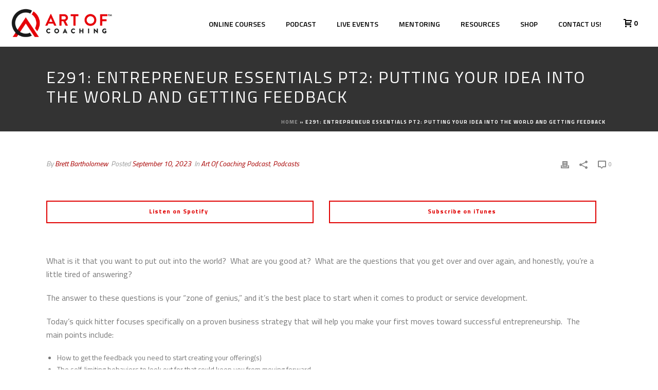

--- FILE ---
content_type: text/html; charset=UTF-8
request_url: https://artofcoaching.com/e291/
body_size: 56547
content:
<!DOCTYPE html>
<html lang="en-US" >
<head>
		<meta charset="UTF-8" /><meta name="viewport" content="width=device-width, initial-scale=1.0, minimum-scale=1.0, maximum-scale=1.0, user-scalable=0" /><meta http-equiv="X-UA-Compatible" content="IE=edge,chrome=1" /><meta name="format-detection" content="telephone=no"><script type="text/javascript">var ajaxurl = "https://artofcoaching.com/wp-admin/admin-ajax.php";</script><meta name='robots' content='index, follow, max-image-preview:large, max-snippet:-1, max-video-preview:-1' />
<script type="text/javascript">
/* <![CDATA[ */
var gform;gform||(document.addEventListener("gform_main_scripts_loaded",function(){gform.scriptsLoaded=!0}),document.addEventListener("gform/theme/scripts_loaded",function(){gform.themeScriptsLoaded=!0}),window.addEventListener("DOMContentLoaded",function(){gform.domLoaded=!0}),gform={domLoaded:!1,scriptsLoaded:!1,themeScriptsLoaded:!1,isFormEditor:()=>"function"==typeof InitializeEditor,callIfLoaded:function(o){return!(!gform.domLoaded||!gform.scriptsLoaded||!gform.themeScriptsLoaded&&!gform.isFormEditor()||(gform.isFormEditor()&&console.warn("The use of gform.initializeOnLoaded() is deprecated in the form editor context and will be removed in Gravity Forms 3.1."),o(),0))},initializeOnLoaded:function(o){gform.callIfLoaded(o)||(document.addEventListener("gform_main_scripts_loaded",()=>{gform.scriptsLoaded=!0,gform.callIfLoaded(o)}),document.addEventListener("gform/theme/scripts_loaded",()=>{gform.themeScriptsLoaded=!0,gform.callIfLoaded(o)}),window.addEventListener("DOMContentLoaded",()=>{gform.domLoaded=!0,gform.callIfLoaded(o)}))},hooks:{action:{},filter:{}},addAction:function(o,r,e,t){gform.addHook("action",o,r,e,t)},addFilter:function(o,r,e,t){gform.addHook("filter",o,r,e,t)},doAction:function(o){gform.doHook("action",o,arguments)},applyFilters:function(o){return gform.doHook("filter",o,arguments)},removeAction:function(o,r){gform.removeHook("action",o,r)},removeFilter:function(o,r,e){gform.removeHook("filter",o,r,e)},addHook:function(o,r,e,t,n){null==gform.hooks[o][r]&&(gform.hooks[o][r]=[]);var d=gform.hooks[o][r];null==n&&(n=r+"_"+d.length),gform.hooks[o][r].push({tag:n,callable:e,priority:t=null==t?10:t})},doHook:function(r,o,e){var t;if(e=Array.prototype.slice.call(e,1),null!=gform.hooks[r][o]&&((o=gform.hooks[r][o]).sort(function(o,r){return o.priority-r.priority}),o.forEach(function(o){"function"!=typeof(t=o.callable)&&(t=window[t]),"action"==r?t.apply(null,e):e[0]=t.apply(null,e)})),"filter"==r)return e[0]},removeHook:function(o,r,t,n){var e;null!=gform.hooks[o][r]&&(e=(e=gform.hooks[o][r]).filter(function(o,r,e){return!!(null!=n&&n!=o.tag||null!=t&&t!=o.priority)}),gform.hooks[o][r]=e)}});
/* ]]> */
</script>


		<style id="critical-path-css" type="text/css">
			body,html{width:100%;height:100%;margin:0;padding:0}.page-preloader{top:0;left:0;z-index:999;position:fixed;height:100%;width:100%;text-align:center}.preloader-preview-area{animation-delay:-.2s;top:50%;-ms-transform:translateY(100%);transform:translateY(100%);margin-top:10px;max-height:calc(50% - 20px);opacity:1;width:100%;text-align:center;position:absolute}.preloader-logo{max-width:90%;top:50%;-ms-transform:translateY(-100%);transform:translateY(-100%);margin:-10px auto 0 auto;max-height:calc(50% - 20px);opacity:1;position:relative}.ball-pulse>div{width:15px;height:15px;border-radius:100%;margin:2px;animation-fill-mode:both;display:inline-block;animation:ball-pulse .75s infinite cubic-bezier(.2,.68,.18,1.08)}.ball-pulse>div:nth-child(1){animation-delay:-.36s}.ball-pulse>div:nth-child(2){animation-delay:-.24s}.ball-pulse>div:nth-child(3){animation-delay:-.12s}@keyframes ball-pulse{0%{transform:scale(1);opacity:1}45%{transform:scale(.1);opacity:.7}80%{transform:scale(1);opacity:1}}.ball-clip-rotate-pulse{position:relative;-ms-transform:translateY(-15px) translateX(-10px);transform:translateY(-15px) translateX(-10px);display:inline-block}.ball-clip-rotate-pulse>div{animation-fill-mode:both;position:absolute;top:0;left:0;border-radius:100%}.ball-clip-rotate-pulse>div:first-child{height:36px;width:36px;top:7px;left:-7px;animation:ball-clip-rotate-pulse-scale 1s 0s cubic-bezier(.09,.57,.49,.9) infinite}.ball-clip-rotate-pulse>div:last-child{position:absolute;width:50px;height:50px;left:-16px;top:-2px;background:0 0;border:2px solid;animation:ball-clip-rotate-pulse-rotate 1s 0s cubic-bezier(.09,.57,.49,.9) infinite;animation-duration:1s}@keyframes ball-clip-rotate-pulse-rotate{0%{transform:rotate(0) scale(1)}50%{transform:rotate(180deg) scale(.6)}100%{transform:rotate(360deg) scale(1)}}@keyframes ball-clip-rotate-pulse-scale{30%{transform:scale(.3)}100%{transform:scale(1)}}@keyframes square-spin{25%{transform:perspective(100px) rotateX(180deg) rotateY(0)}50%{transform:perspective(100px) rotateX(180deg) rotateY(180deg)}75%{transform:perspective(100px) rotateX(0) rotateY(180deg)}100%{transform:perspective(100px) rotateX(0) rotateY(0)}}.square-spin{display:inline-block}.square-spin>div{animation-fill-mode:both;width:50px;height:50px;animation:square-spin 3s 0s cubic-bezier(.09,.57,.49,.9) infinite}.cube-transition{position:relative;-ms-transform:translate(-25px,-25px);transform:translate(-25px,-25px);display:inline-block}.cube-transition>div{animation-fill-mode:both;width:15px;height:15px;position:absolute;top:-5px;left:-5px;animation:cube-transition 1.6s 0s infinite ease-in-out}.cube-transition>div:last-child{animation-delay:-.8s}@keyframes cube-transition{25%{transform:translateX(50px) scale(.5) rotate(-90deg)}50%{transform:translate(50px,50px) rotate(-180deg)}75%{transform:translateY(50px) scale(.5) rotate(-270deg)}100%{transform:rotate(-360deg)}}.ball-scale>div{border-radius:100%;margin:2px;animation-fill-mode:both;display:inline-block;height:60px;width:60px;animation:ball-scale 1s 0s ease-in-out infinite}@keyframes ball-scale{0%{transform:scale(0)}100%{transform:scale(1);opacity:0}}.line-scale>div{animation-fill-mode:both;display:inline-block;width:5px;height:50px;border-radius:2px;margin:2px}.line-scale>div:nth-child(1){animation:line-scale 1s -.5s infinite cubic-bezier(.2,.68,.18,1.08)}.line-scale>div:nth-child(2){animation:line-scale 1s -.4s infinite cubic-bezier(.2,.68,.18,1.08)}.line-scale>div:nth-child(3){animation:line-scale 1s -.3s infinite cubic-bezier(.2,.68,.18,1.08)}.line-scale>div:nth-child(4){animation:line-scale 1s -.2s infinite cubic-bezier(.2,.68,.18,1.08)}.line-scale>div:nth-child(5){animation:line-scale 1s -.1s infinite cubic-bezier(.2,.68,.18,1.08)}@keyframes line-scale{0%{transform:scaley(1)}50%{transform:scaley(.4)}100%{transform:scaley(1)}}.ball-scale-multiple{position:relative;-ms-transform:translateY(30px);transform:translateY(30px);display:inline-block}.ball-scale-multiple>div{border-radius:100%;animation-fill-mode:both;margin:2px;position:absolute;left:-30px;top:0;opacity:0;margin:0;width:50px;height:50px;animation:ball-scale-multiple 1s 0s linear infinite}.ball-scale-multiple>div:nth-child(2){animation-delay:-.2s}.ball-scale-multiple>div:nth-child(3){animation-delay:-.2s}@keyframes ball-scale-multiple{0%{transform:scale(0);opacity:0}5%{opacity:1}100%{transform:scale(1);opacity:0}}.ball-pulse-sync{display:inline-block}.ball-pulse-sync>div{width:15px;height:15px;border-radius:100%;margin:2px;animation-fill-mode:both;display:inline-block}.ball-pulse-sync>div:nth-child(1){animation:ball-pulse-sync .6s -.21s infinite ease-in-out}.ball-pulse-sync>div:nth-child(2){animation:ball-pulse-sync .6s -.14s infinite ease-in-out}.ball-pulse-sync>div:nth-child(3){animation:ball-pulse-sync .6s -70ms infinite ease-in-out}@keyframes ball-pulse-sync{33%{transform:translateY(10px)}66%{transform:translateY(-10px)}100%{transform:translateY(0)}}.transparent-circle{display:inline-block;border-top:.5em solid rgba(255,255,255,.2);border-right:.5em solid rgba(255,255,255,.2);border-bottom:.5em solid rgba(255,255,255,.2);border-left:.5em solid #fff;transform:translateZ(0);animation:transparent-circle 1.1s infinite linear;width:50px;height:50px;border-radius:50%}.transparent-circle:after{border-radius:50%;width:10em;height:10em}@keyframes transparent-circle{0%{transform:rotate(0)}100%{transform:rotate(360deg)}}.ball-spin-fade-loader{position:relative;top:-10px;left:-10px;display:inline-block}.ball-spin-fade-loader>div{width:15px;height:15px;border-radius:100%;margin:2px;animation-fill-mode:both;position:absolute;animation:ball-spin-fade-loader 1s infinite linear}.ball-spin-fade-loader>div:nth-child(1){top:25px;left:0;animation-delay:-.84s;-webkit-animation-delay:-.84s}.ball-spin-fade-loader>div:nth-child(2){top:17.05px;left:17.05px;animation-delay:-.72s;-webkit-animation-delay:-.72s}.ball-spin-fade-loader>div:nth-child(3){top:0;left:25px;animation-delay:-.6s;-webkit-animation-delay:-.6s}.ball-spin-fade-loader>div:nth-child(4){top:-17.05px;left:17.05px;animation-delay:-.48s;-webkit-animation-delay:-.48s}.ball-spin-fade-loader>div:nth-child(5){top:-25px;left:0;animation-delay:-.36s;-webkit-animation-delay:-.36s}.ball-spin-fade-loader>div:nth-child(6){top:-17.05px;left:-17.05px;animation-delay:-.24s;-webkit-animation-delay:-.24s}.ball-spin-fade-loader>div:nth-child(7){top:0;left:-25px;animation-delay:-.12s;-webkit-animation-delay:-.12s}.ball-spin-fade-loader>div:nth-child(8){top:17.05px;left:-17.05px;animation-delay:0s;-webkit-animation-delay:0s}@keyframes ball-spin-fade-loader{50%{opacity:.3;transform:scale(.4)}100%{opacity:1;transform:scale(1)}}		</style>

		
	<!-- This site is optimized with the Yoast SEO plugin v26.7 - https://yoast.com/wordpress/plugins/seo/ -->
	<title>E291: Entrepreneur Essentials PT2: Putting Your Idea into the World and Getting Feedback - Art Of Coaching™ - Be the leader your community needs</title>
<link data-rocket-preload as="style" href="https://fonts.googleapis.com/css?family=Roboto%3A300%2C400italic%2C600italic%2C700italic%2C400%2C600%2C700&#038;display=swap" rel="preload">
<link href="https://fonts.googleapis.com/css?family=Roboto%3A300%2C400italic%2C600italic%2C700italic%2C400%2C600%2C700&#038;display=swap" media="print" onload="this.media=&#039;all&#039;" rel="stylesheet">
<noscript data-wpr-hosted-gf-parameters=""><link rel="stylesheet" href="https://fonts.googleapis.com/css?family=Roboto%3A300%2C400italic%2C600italic%2C700italic%2C400%2C600%2C700&#038;display=swap"></noscript>
	<link rel="canonical" href="https://artofcoaching.com/e291/" />
	<meta property="og:locale" content="en_US" />
	<meta property="og:type" content="article" />
	<meta property="og:title" content="E291: Entrepreneur Essentials PT2: Putting Your Idea into the World and Getting Feedback - Art Of Coaching™ - Be the leader your community needs" />
	<meta property="og:url" content="https://artofcoaching.com/e291/" />
	<meta property="og:site_name" content="Art Of Coaching™" />
	<meta property="article:publisher" content="https://www.facebook.com/coachbrettb/" />
	<meta property="article:published_time" content="2023-09-11T00:00:16+00:00" />
	<meta property="article:modified_time" content="2023-09-11T05:09:56+00:00" />
	<meta property="og:image" content="https://artofcoaching.com/wp-content/uploads/2023/09/aoc_e291_image-1024x768.png" />
	<meta property="og:image:width" content="1024" />
	<meta property="og:image:height" content="768" />
	<meta property="og:image:type" content="image/png" />
	<meta name="author" content="Brett Bartholomew" />
	<meta name="twitter:card" content="summary_large_image" />
	<meta name="twitter:creator" content="@coach_brettb" />
	<meta name="twitter:site" content="@coach_brettb" />
	<meta name="twitter:label1" content="Written by" />
	<meta name="twitter:data1" content="Brett Bartholomew" />
	<meta name="twitter:label2" content="Est. reading time" />
	<meta name="twitter:data2" content="3 minutes" />
	<script type="application/ld+json" class="yoast-schema-graph">{"@context":"https://schema.org","@graph":[{"@type":"Article","@id":"https://artofcoaching.com/e291/#article","isPartOf":{"@id":"https://artofcoaching.com/e291/"},"author":{"name":"Brett Bartholomew","@id":"https://artofcoaching.com/#/schema/person/be87d9ec18060a672c656f4a778a81be"},"headline":"E291: Entrepreneur Essentials PT2: Putting Your Idea into the World and Getting Feedback","datePublished":"2023-09-11T00:00:16+00:00","dateModified":"2023-09-11T05:09:56+00:00","mainEntityOfPage":{"@id":"https://artofcoaching.com/e291/"},"wordCount":852,"commentCount":0,"publisher":{"@id":"https://artofcoaching.com/#organization"},"image":{"@id":"https://artofcoaching.com/e291/#primaryimage"},"thumbnailUrl":"https://artofcoaching.com/wp-content/uploads/2023/09/aoc_e291_image.png","articleSection":["Art Of Coaching Podcast","Podcasts"],"inLanguage":"en-US","potentialAction":[{"@type":"CommentAction","name":"Comment","target":["https://artofcoaching.com/e291/#respond"]}]},{"@type":"WebPage","@id":"https://artofcoaching.com/e291/","url":"https://artofcoaching.com/e291/","name":"E291: Entrepreneur Essentials PT2: Putting Your Idea into the World and Getting Feedback - Art Of Coaching™ - Be the leader your community needs","isPartOf":{"@id":"https://artofcoaching.com/#website"},"primaryImageOfPage":{"@id":"https://artofcoaching.com/e291/#primaryimage"},"image":{"@id":"https://artofcoaching.com/e291/#primaryimage"},"thumbnailUrl":"https://artofcoaching.com/wp-content/uploads/2023/09/aoc_e291_image.png","datePublished":"2023-09-11T00:00:16+00:00","dateModified":"2023-09-11T05:09:56+00:00","breadcrumb":{"@id":"https://artofcoaching.com/e291/#breadcrumb"},"inLanguage":"en-US","potentialAction":[{"@type":"ReadAction","target":["https://artofcoaching.com/e291/"]}]},{"@type":"ImageObject","inLanguage":"en-US","@id":"https://artofcoaching.com/e291/#primaryimage","url":"https://artofcoaching.com/wp-content/uploads/2023/09/aoc_e291_image.png","contentUrl":"https://artofcoaching.com/wp-content/uploads/2023/09/aoc_e291_image.png","width":2400,"height":1800},{"@type":"BreadcrumbList","@id":"https://artofcoaching.com/e291/#breadcrumb","itemListElement":[{"@type":"ListItem","position":1,"name":"Home","item":"https://artofcoaching.com/"},{"@type":"ListItem","position":2,"name":"E291: Entrepreneur Essentials PT2: Putting Your Idea into the World and Getting Feedback"}]},{"@type":"WebSite","@id":"https://artofcoaching.com/#website","url":"https://artofcoaching.com/","name":"Art Of Coaching™","description":"Be the leader your community needs","publisher":{"@id":"https://artofcoaching.com/#organization"},"potentialAction":[{"@type":"SearchAction","target":{"@type":"EntryPoint","urlTemplate":"https://artofcoaching.com/?s={search_term_string}"},"query-input":{"@type":"PropertyValueSpecification","valueRequired":true,"valueName":"search_term_string"}}],"inLanguage":"en-US"},{"@type":"Organization","@id":"https://artofcoaching.com/#organization","name":"The Art of Coaching","url":"https://artofcoaching.com/","logo":{"@type":"ImageObject","inLanguage":"en-US","@id":"https://artofcoaching.com/#/schema/logo/image/","url":"https://artofcoaching.com/wp-content/uploads/2018/12/art-of-coaching-dark.png","contentUrl":"https://artofcoaching.com/wp-content/uploads/2018/12/art-of-coaching-dark.png","width":598,"height":182,"caption":"The Art of Coaching"},"image":{"@id":"https://artofcoaching.com/#/schema/logo/image/"},"sameAs":["https://www.facebook.com/coachbrettb/","https://x.com/coach_brettb","https://www.instagram.com/coach_brettb/"]},{"@type":"Person","@id":"https://artofcoaching.com/#/schema/person/be87d9ec18060a672c656f4a778a81be","name":"Brett Bartholomew","image":{"@type":"ImageObject","inLanguage":"en-US","@id":"https://artofcoaching.com/#/schema/person/image/","url":"https://secure.gravatar.com/avatar/cdb629d6ecc9a81379d2f55c96917b66587c15e389777a7be3f4c1ffd9aac4bf?s=96&d=mm&r=g","contentUrl":"https://secure.gravatar.com/avatar/cdb629d6ecc9a81379d2f55c96917b66587c15e389777a7be3f4c1ffd9aac4bf?s=96&d=mm&r=g","caption":"Brett Bartholomew"}}]}</script>
	<!-- / Yoast SEO plugin. -->


<link rel='dns-prefetch' href='//www.googletagmanager.com' />
<link href='https://fonts.gstatic.com' crossorigin rel='preconnect' />
<link rel="alternate" type="application/rss+xml" title="Art Of Coaching™ &raquo; Feed" href="https://artofcoaching.com/feed/" />
<link rel="alternate" type="application/rss+xml" title="Art Of Coaching™ &raquo; Comments Feed" href="https://artofcoaching.com/comments/feed/" />

<link rel="shortcut icon" href="https://artofcoaching.com/wp-content/uploads/2018/12/icon_white_bg_tm_transparent.png"  />
<link rel="alternate" type="application/rss+xml" title="Art Of Coaching™ &raquo; E291: Entrepreneur Essentials PT2: Putting Your Idea into the World and Getting Feedback Comments Feed" href="https://artofcoaching.com/e291/feed/" />
<script type="text/javascript">window.abb = {};php = {};window.PHP = {};PHP.ajax = "https://artofcoaching.com/wp-admin/admin-ajax.php";PHP.wp_p_id = "18576";var mk_header_parallax, mk_banner_parallax, mk_page_parallax, mk_footer_parallax, mk_body_parallax;var mk_images_dir = "https://artofcoaching.com/wp-content/themes/jupiter/assets/images",mk_theme_js_path = "https://artofcoaching.com/wp-content/themes/jupiter/assets/js",mk_theme_dir = "https://artofcoaching.com/wp-content/themes/jupiter",mk_captcha_placeholder = "Enter Captcha",mk_captcha_invalid_txt = "Invalid. Try again.",mk_captcha_correct_txt = "Captcha correct.",mk_responsive_nav_width = 1140,mk_vertical_header_back = "Back",mk_vertical_header_anim = "1",mk_check_rtl = true,mk_grid_width = 1140,mk_ajax_search_option = "disable",mk_preloader_bg_color = "#333333",mk_accent_color = "#e00000",mk_go_to_top =  "true",mk_smooth_scroll =  "true",mk_show_background_video =  "true",mk_preloader_bar_color = "#e00000",mk_preloader_logo = "https://artofcoaching.com/wp-content/uploads/2020/06/pre-loader-logo.png";var mk_header_parallax = false,mk_banner_parallax = false,mk_footer_parallax = false,mk_body_parallax = false,mk_no_more_posts = "No More Posts",mk_typekit_id   = "",mk_google_fonts = ["Titillium Web:100italic,200italic,300italic,400italic,500italic,600italic,700italic,800italic,900italic,100,200,300,400,500,600,700,800,900"],mk_global_lazyload = false;</script><link rel="alternate" title="oEmbed (JSON)" type="application/json+oembed" href="https://artofcoaching.com/wp-json/oembed/1.0/embed?url=https%3A%2F%2Fartofcoaching.com%2Fe291%2F" />
<link rel="alternate" title="oEmbed (XML)" type="text/xml+oembed" href="https://artofcoaching.com/wp-json/oembed/1.0/embed?url=https%3A%2F%2Fartofcoaching.com%2Fe291%2F&#038;format=xml" />
<style id='wp-img-auto-sizes-contain-inline-css' type='text/css'>
img:is([sizes=auto i],[sizes^="auto," i]){contain-intrinsic-size:3000px 1500px}
/*# sourceURL=wp-img-auto-sizes-contain-inline-css */
</style>
<link rel='stylesheet' id='mec-select2-style-css' href='https://artofcoaching.com/wp-content/plugins/modern-events-calendar-lite/assets/packages/select2/select2.min.css' type='text/css' media='all' />
<link data-minify="1" rel='stylesheet' id='mec-font-icons-css' href='https://artofcoaching.com/wp-content/cache/min/1/wp-content/plugins/modern-events-calendar-lite/assets/css/iconfonts.css?ver=1768633359' type='text/css' media='all' />
<link data-minify="1" rel='stylesheet' id='mec-frontend-style-css' href='https://artofcoaching.com/wp-content/cache/background-css/1/artofcoaching.com/wp-content/cache/min/1/wp-content/plugins/modern-events-calendar-lite/assets/css/frontend.min.css?ver=1768633359&wpr_t=1768824524' type='text/css' media='all' />
<link data-minify="1" rel='stylesheet' id='mec-tooltip-style-css' href='https://artofcoaching.com/wp-content/cache/min/1/wp-content/plugins/modern-events-calendar-lite/assets/packages/tooltip/tooltip.css?ver=1768633359' type='text/css' media='all' />
<link rel='stylesheet' id='mec-tooltip-shadow-style-css' href='https://artofcoaching.com/wp-content/plugins/modern-events-calendar-lite/assets/packages/tooltip/tooltipster-sideTip-shadow.min.css' type='text/css' media='all' />
<link data-minify="1" rel='stylesheet' id='featherlight-css' href='https://artofcoaching.com/wp-content/cache/min/1/wp-content/plugins/modern-events-calendar-lite/assets/packages/featherlight/featherlight.css?ver=1768633359' type='text/css' media='all' />
<link rel='stylesheet' id='mec-lity-style-css' href='https://artofcoaching.com/wp-content/plugins/modern-events-calendar-lite/assets/packages/lity/lity.min.css' type='text/css' media='all' />
<link data-minify="1" rel='stylesheet' id='mec-general-calendar-style-css' href='https://artofcoaching.com/wp-content/cache/min/1/wp-content/plugins/modern-events-calendar-lite/assets/css/mec-general-calendar.css?ver=1768633359' type='text/css' media='all' />
<link data-minify="1" rel='stylesheet' id='king-addons-collapse-expand-text-style-css' href='https://artofcoaching.com/wp-content/cache/min/1/wp-content/plugins/king-addons/includes/features/Collapse_Expand_Text/style.css?ver=1768633359' type='text/css' media='all' />
<link rel='stylesheet' id='wp-block-library-css' href='https://artofcoaching.com/wp-includes/css/dist/block-library/style.min.css' type='text/css' media='all' />
<style id='wp-block-library-theme-inline-css' type='text/css'>
.wp-block-audio :where(figcaption){color:#555;font-size:13px;text-align:center}.is-dark-theme .wp-block-audio :where(figcaption){color:#ffffffa6}.wp-block-audio{margin:0 0 1em}.wp-block-code{border:1px solid #ccc;border-radius:4px;font-family:Menlo,Consolas,monaco,monospace;padding:.8em 1em}.wp-block-embed :where(figcaption){color:#555;font-size:13px;text-align:center}.is-dark-theme .wp-block-embed :where(figcaption){color:#ffffffa6}.wp-block-embed{margin:0 0 1em}.blocks-gallery-caption{color:#555;font-size:13px;text-align:center}.is-dark-theme .blocks-gallery-caption{color:#ffffffa6}:root :where(.wp-block-image figcaption){color:#555;font-size:13px;text-align:center}.is-dark-theme :root :where(.wp-block-image figcaption){color:#ffffffa6}.wp-block-image{margin:0 0 1em}.wp-block-pullquote{border-bottom:4px solid;border-top:4px solid;color:currentColor;margin-bottom:1.75em}.wp-block-pullquote :where(cite),.wp-block-pullquote :where(footer),.wp-block-pullquote__citation{color:currentColor;font-size:.8125em;font-style:normal;text-transform:uppercase}.wp-block-quote{border-left:.25em solid;margin:0 0 1.75em;padding-left:1em}.wp-block-quote cite,.wp-block-quote footer{color:currentColor;font-size:.8125em;font-style:normal;position:relative}.wp-block-quote:where(.has-text-align-right){border-left:none;border-right:.25em solid;padding-left:0;padding-right:1em}.wp-block-quote:where(.has-text-align-center){border:none;padding-left:0}.wp-block-quote.is-large,.wp-block-quote.is-style-large,.wp-block-quote:where(.is-style-plain){border:none}.wp-block-search .wp-block-search__label{font-weight:700}.wp-block-search__button{border:1px solid #ccc;padding:.375em .625em}:where(.wp-block-group.has-background){padding:1.25em 2.375em}.wp-block-separator.has-css-opacity{opacity:.4}.wp-block-separator{border:none;border-bottom:2px solid;margin-left:auto;margin-right:auto}.wp-block-separator.has-alpha-channel-opacity{opacity:1}.wp-block-separator:not(.is-style-wide):not(.is-style-dots){width:100px}.wp-block-separator.has-background:not(.is-style-dots){border-bottom:none;height:1px}.wp-block-separator.has-background:not(.is-style-wide):not(.is-style-dots){height:2px}.wp-block-table{margin:0 0 1em}.wp-block-table td,.wp-block-table th{word-break:normal}.wp-block-table :where(figcaption){color:#555;font-size:13px;text-align:center}.is-dark-theme .wp-block-table :where(figcaption){color:#ffffffa6}.wp-block-video :where(figcaption){color:#555;font-size:13px;text-align:center}.is-dark-theme .wp-block-video :where(figcaption){color:#ffffffa6}.wp-block-video{margin:0 0 1em}:root :where(.wp-block-template-part.has-background){margin-bottom:0;margin-top:0;padding:1.25em 2.375em}
/*# sourceURL=/wp-includes/css/dist/block-library/theme.min.css */
</style>
<style id='classic-theme-styles-inline-css' type='text/css'>
/*! This file is auto-generated */
.wp-block-button__link{color:#fff;background-color:#32373c;border-radius:9999px;box-shadow:none;text-decoration:none;padding:calc(.667em + 2px) calc(1.333em + 2px);font-size:1.125em}.wp-block-file__button{background:#32373c;color:#fff;text-decoration:none}
/*# sourceURL=/wp-includes/css/classic-themes.min.css */
</style>
<link rel='stylesheet' id='wp-components-css' href='https://artofcoaching.com/wp-includes/css/dist/components/style.min.css' type='text/css' media='all' />
<link rel='stylesheet' id='wp-preferences-css' href='https://artofcoaching.com/wp-includes/css/dist/preferences/style.min.css' type='text/css' media='all' />
<link rel='stylesheet' id='wp-block-editor-css' href='https://artofcoaching.com/wp-includes/css/dist/block-editor/style.min.css' type='text/css' media='all' />
<link data-minify="1" rel='stylesheet' id='popup-maker-block-library-style-css' href='https://artofcoaching.com/wp-content/cache/min/1/wp-content/plugins/popup-maker/dist/packages/block-library-style.css?ver=1768633359' type='text/css' media='all' />
<style id='global-styles-inline-css' type='text/css'>
:root{--wp--preset--aspect-ratio--square: 1;--wp--preset--aspect-ratio--4-3: 4/3;--wp--preset--aspect-ratio--3-4: 3/4;--wp--preset--aspect-ratio--3-2: 3/2;--wp--preset--aspect-ratio--2-3: 2/3;--wp--preset--aspect-ratio--16-9: 16/9;--wp--preset--aspect-ratio--9-16: 9/16;--wp--preset--color--black: #000000;--wp--preset--color--cyan-bluish-gray: #abb8c3;--wp--preset--color--white: #ffffff;--wp--preset--color--pale-pink: #f78da7;--wp--preset--color--vivid-red: #cf2e2e;--wp--preset--color--luminous-vivid-orange: #ff6900;--wp--preset--color--luminous-vivid-amber: #fcb900;--wp--preset--color--light-green-cyan: #7bdcb5;--wp--preset--color--vivid-green-cyan: #00d084;--wp--preset--color--pale-cyan-blue: #8ed1fc;--wp--preset--color--vivid-cyan-blue: #0693e3;--wp--preset--color--vivid-purple: #9b51e0;--wp--preset--gradient--vivid-cyan-blue-to-vivid-purple: linear-gradient(135deg,rgb(6,147,227) 0%,rgb(155,81,224) 100%);--wp--preset--gradient--light-green-cyan-to-vivid-green-cyan: linear-gradient(135deg,rgb(122,220,180) 0%,rgb(0,208,130) 100%);--wp--preset--gradient--luminous-vivid-amber-to-luminous-vivid-orange: linear-gradient(135deg,rgb(252,185,0) 0%,rgb(255,105,0) 100%);--wp--preset--gradient--luminous-vivid-orange-to-vivid-red: linear-gradient(135deg,rgb(255,105,0) 0%,rgb(207,46,46) 100%);--wp--preset--gradient--very-light-gray-to-cyan-bluish-gray: linear-gradient(135deg,rgb(238,238,238) 0%,rgb(169,184,195) 100%);--wp--preset--gradient--cool-to-warm-spectrum: linear-gradient(135deg,rgb(74,234,220) 0%,rgb(151,120,209) 20%,rgb(207,42,186) 40%,rgb(238,44,130) 60%,rgb(251,105,98) 80%,rgb(254,248,76) 100%);--wp--preset--gradient--blush-light-purple: linear-gradient(135deg,rgb(255,206,236) 0%,rgb(152,150,240) 100%);--wp--preset--gradient--blush-bordeaux: linear-gradient(135deg,rgb(254,205,165) 0%,rgb(254,45,45) 50%,rgb(107,0,62) 100%);--wp--preset--gradient--luminous-dusk: linear-gradient(135deg,rgb(255,203,112) 0%,rgb(199,81,192) 50%,rgb(65,88,208) 100%);--wp--preset--gradient--pale-ocean: linear-gradient(135deg,rgb(255,245,203) 0%,rgb(182,227,212) 50%,rgb(51,167,181) 100%);--wp--preset--gradient--electric-grass: linear-gradient(135deg,rgb(202,248,128) 0%,rgb(113,206,126) 100%);--wp--preset--gradient--midnight: linear-gradient(135deg,rgb(2,3,129) 0%,rgb(40,116,252) 100%);--wp--preset--font-size--small: 13px;--wp--preset--font-size--medium: 20px;--wp--preset--font-size--large: 36px;--wp--preset--font-size--x-large: 42px;--wp--preset--spacing--20: 0.44rem;--wp--preset--spacing--30: 0.67rem;--wp--preset--spacing--40: 1rem;--wp--preset--spacing--50: 1.5rem;--wp--preset--spacing--60: 2.25rem;--wp--preset--spacing--70: 3.38rem;--wp--preset--spacing--80: 5.06rem;--wp--preset--shadow--natural: 6px 6px 9px rgba(0, 0, 0, 0.2);--wp--preset--shadow--deep: 12px 12px 50px rgba(0, 0, 0, 0.4);--wp--preset--shadow--sharp: 6px 6px 0px rgba(0, 0, 0, 0.2);--wp--preset--shadow--outlined: 6px 6px 0px -3px rgb(255, 255, 255), 6px 6px rgb(0, 0, 0);--wp--preset--shadow--crisp: 6px 6px 0px rgb(0, 0, 0);}:where(.is-layout-flex){gap: 0.5em;}:where(.is-layout-grid){gap: 0.5em;}body .is-layout-flex{display: flex;}.is-layout-flex{flex-wrap: wrap;align-items: center;}.is-layout-flex > :is(*, div){margin: 0;}body .is-layout-grid{display: grid;}.is-layout-grid > :is(*, div){margin: 0;}:where(.wp-block-columns.is-layout-flex){gap: 2em;}:where(.wp-block-columns.is-layout-grid){gap: 2em;}:where(.wp-block-post-template.is-layout-flex){gap: 1.25em;}:where(.wp-block-post-template.is-layout-grid){gap: 1.25em;}.has-black-color{color: var(--wp--preset--color--black) !important;}.has-cyan-bluish-gray-color{color: var(--wp--preset--color--cyan-bluish-gray) !important;}.has-white-color{color: var(--wp--preset--color--white) !important;}.has-pale-pink-color{color: var(--wp--preset--color--pale-pink) !important;}.has-vivid-red-color{color: var(--wp--preset--color--vivid-red) !important;}.has-luminous-vivid-orange-color{color: var(--wp--preset--color--luminous-vivid-orange) !important;}.has-luminous-vivid-amber-color{color: var(--wp--preset--color--luminous-vivid-amber) !important;}.has-light-green-cyan-color{color: var(--wp--preset--color--light-green-cyan) !important;}.has-vivid-green-cyan-color{color: var(--wp--preset--color--vivid-green-cyan) !important;}.has-pale-cyan-blue-color{color: var(--wp--preset--color--pale-cyan-blue) !important;}.has-vivid-cyan-blue-color{color: var(--wp--preset--color--vivid-cyan-blue) !important;}.has-vivid-purple-color{color: var(--wp--preset--color--vivid-purple) !important;}.has-black-background-color{background-color: var(--wp--preset--color--black) !important;}.has-cyan-bluish-gray-background-color{background-color: var(--wp--preset--color--cyan-bluish-gray) !important;}.has-white-background-color{background-color: var(--wp--preset--color--white) !important;}.has-pale-pink-background-color{background-color: var(--wp--preset--color--pale-pink) !important;}.has-vivid-red-background-color{background-color: var(--wp--preset--color--vivid-red) !important;}.has-luminous-vivid-orange-background-color{background-color: var(--wp--preset--color--luminous-vivid-orange) !important;}.has-luminous-vivid-amber-background-color{background-color: var(--wp--preset--color--luminous-vivid-amber) !important;}.has-light-green-cyan-background-color{background-color: var(--wp--preset--color--light-green-cyan) !important;}.has-vivid-green-cyan-background-color{background-color: var(--wp--preset--color--vivid-green-cyan) !important;}.has-pale-cyan-blue-background-color{background-color: var(--wp--preset--color--pale-cyan-blue) !important;}.has-vivid-cyan-blue-background-color{background-color: var(--wp--preset--color--vivid-cyan-blue) !important;}.has-vivid-purple-background-color{background-color: var(--wp--preset--color--vivid-purple) !important;}.has-black-border-color{border-color: var(--wp--preset--color--black) !important;}.has-cyan-bluish-gray-border-color{border-color: var(--wp--preset--color--cyan-bluish-gray) !important;}.has-white-border-color{border-color: var(--wp--preset--color--white) !important;}.has-pale-pink-border-color{border-color: var(--wp--preset--color--pale-pink) !important;}.has-vivid-red-border-color{border-color: var(--wp--preset--color--vivid-red) !important;}.has-luminous-vivid-orange-border-color{border-color: var(--wp--preset--color--luminous-vivid-orange) !important;}.has-luminous-vivid-amber-border-color{border-color: var(--wp--preset--color--luminous-vivid-amber) !important;}.has-light-green-cyan-border-color{border-color: var(--wp--preset--color--light-green-cyan) !important;}.has-vivid-green-cyan-border-color{border-color: var(--wp--preset--color--vivid-green-cyan) !important;}.has-pale-cyan-blue-border-color{border-color: var(--wp--preset--color--pale-cyan-blue) !important;}.has-vivid-cyan-blue-border-color{border-color: var(--wp--preset--color--vivid-cyan-blue) !important;}.has-vivid-purple-border-color{border-color: var(--wp--preset--color--vivid-purple) !important;}.has-vivid-cyan-blue-to-vivid-purple-gradient-background{background: var(--wp--preset--gradient--vivid-cyan-blue-to-vivid-purple) !important;}.has-light-green-cyan-to-vivid-green-cyan-gradient-background{background: var(--wp--preset--gradient--light-green-cyan-to-vivid-green-cyan) !important;}.has-luminous-vivid-amber-to-luminous-vivid-orange-gradient-background{background: var(--wp--preset--gradient--luminous-vivid-amber-to-luminous-vivid-orange) !important;}.has-luminous-vivid-orange-to-vivid-red-gradient-background{background: var(--wp--preset--gradient--luminous-vivid-orange-to-vivid-red) !important;}.has-very-light-gray-to-cyan-bluish-gray-gradient-background{background: var(--wp--preset--gradient--very-light-gray-to-cyan-bluish-gray) !important;}.has-cool-to-warm-spectrum-gradient-background{background: var(--wp--preset--gradient--cool-to-warm-spectrum) !important;}.has-blush-light-purple-gradient-background{background: var(--wp--preset--gradient--blush-light-purple) !important;}.has-blush-bordeaux-gradient-background{background: var(--wp--preset--gradient--blush-bordeaux) !important;}.has-luminous-dusk-gradient-background{background: var(--wp--preset--gradient--luminous-dusk) !important;}.has-pale-ocean-gradient-background{background: var(--wp--preset--gradient--pale-ocean) !important;}.has-electric-grass-gradient-background{background: var(--wp--preset--gradient--electric-grass) !important;}.has-midnight-gradient-background{background: var(--wp--preset--gradient--midnight) !important;}.has-small-font-size{font-size: var(--wp--preset--font-size--small) !important;}.has-medium-font-size{font-size: var(--wp--preset--font-size--medium) !important;}.has-large-font-size{font-size: var(--wp--preset--font-size--large) !important;}.has-x-large-font-size{font-size: var(--wp--preset--font-size--x-large) !important;}
:where(.wp-block-post-template.is-layout-flex){gap: 1.25em;}:where(.wp-block-post-template.is-layout-grid){gap: 1.25em;}
:where(.wp-block-term-template.is-layout-flex){gap: 1.25em;}:where(.wp-block-term-template.is-layout-grid){gap: 1.25em;}
:where(.wp-block-columns.is-layout-flex){gap: 2em;}:where(.wp-block-columns.is-layout-grid){gap: 2em;}
:root :where(.wp-block-pullquote){font-size: 1.5em;line-height: 1.6;}
/*# sourceURL=global-styles-inline-css */
</style>
<link rel='stylesheet' id='ghl-gf-extension-css' href='https://artofcoaching.com/wp-content/plugins/go-high-level-extension-for-gravity-form/public/css/ghl-gf-extension-public.css' type='text/css' media='all' />
<link data-minify="1" rel='stylesheet' id='woocommerce-layout-css' href='https://artofcoaching.com/wp-content/cache/min/1/wp-content/plugins/woocommerce/assets/css/woocommerce-layout.css?ver=1768633359' type='text/css' media='all' />
<link data-minify="1" rel='stylesheet' id='woocommerce-smallscreen-css' href='https://artofcoaching.com/wp-content/cache/min/1/wp-content/plugins/woocommerce/assets/css/woocommerce-smallscreen.css?ver=1768633359' type='text/css' media='only screen and (max-width: 768px)' />
<link data-minify="1" rel='stylesheet' id='woocommerce-general-css' href='https://artofcoaching.com/wp-content/cache/background-css/1/artofcoaching.com/wp-content/cache/min/1/wp-content/plugins/woocommerce/assets/css/woocommerce.css?ver=1768633359&wpr_t=1768824524' type='text/css' media='all' />
<style id='woocommerce-inline-inline-css' type='text/css'>
.woocommerce form .form-row .required { visibility: visible; }
/*# sourceURL=woocommerce-inline-inline-css */
</style>
<link data-minify="1" rel='stylesheet' id='core-styles-css' href='https://artofcoaching.com/wp-content/cache/background-css/1/artofcoaching.com/wp-content/cache/min/1/wp-content/themes/jupiter/assets/stylesheet/core-styles.6.12.3.css?ver=1768633359&wpr_t=1768824524' type='text/css' media='all' />
<style id='core-styles-inline-css' type='text/css'>

			#wpadminbar {
				-webkit-backface-visibility: hidden;
				backface-visibility: hidden;
				-webkit-perspective: 1000;
				-ms-perspective: 1000;
				perspective: 1000;
				-webkit-transform: translateZ(0px);
				-ms-transform: translateZ(0px);
				transform: translateZ(0px);
			}
			@media screen and (max-width: 600px) {
				#wpadminbar {
					position: fixed !important;
				}
			}
		
/*# sourceURL=core-styles-inline-css */
</style>
<link data-minify="1" rel='stylesheet' id='components-full-css' href='https://artofcoaching.com/wp-content/cache/min/1/wp-content/themes/jupiter/assets/stylesheet/components-full.6.12.3.css?ver=1768633359' type='text/css' media='all' />
<style id='components-full-inline-css' type='text/css'>

body
{
    transform:unset;background-color:#fff;
}

.hb-custom-header #mk-page-introduce,
#mk-page-introduce
{
    transform:unset;background-color:#333333;background-size: cover;-webkit-background-size: cover;-moz-background-size: cover;
}

.hb-custom-header > div,
.mk-header-bg
{
    transform:unset;background-color:#ffffff;
}

.mk-classic-nav-bg
{
    transform:unset;background-color:#ffffff;
}

.master-holder-bg
{
    transform:unset;background-color:#fff;
}

#mk-footer
{
    transform:unset;background-color:#424242;
}

#mk-boxed-layout
{
  -webkit-box-shadow: 0 0 px rgba(0, 0, 0, );
  -moz-box-shadow: 0 0 px rgba(0, 0, 0, );
  box-shadow: 0 0 px rgba(0, 0, 0, );
}

.mk-news-tab .mk-tabs-tabs .is-active a,
.mk-fancy-title.pattern-style span,
.mk-fancy-title.pattern-style.color-gradient span:after,
.page-bg-color
{
    background-color: #fff;
}

.page-title
{
    font-size: 32px;
    color: #ffffff;
    text-transform: uppercase;
    font-weight: 400;
    letter-spacing: 2px;
}

.page-subtitle
{
    font-size: 14px;
    line-height: 100%;
    color: #a3a3a3;
    font-size: 14px;
    text-transform: none;
}



    .mk-header
    {
        border-bottom:1px solid #ededed;
    }

    
	.header-style-1 .mk-header-padding-wrapper,
	.header-style-2 .mk-header-padding-wrapper,
	.header-style-3 .mk-header-padding-wrapper {
		padding-top:91px;
	}

	.mk-process-steps[max-width~="950px"] ul::before {
	  display: none !important;
	}
	.mk-process-steps[max-width~="950px"] li {
	  margin-bottom: 30px !important;
	  width: 100% !important;
	  text-align: center;
	}
	.mk-event-countdown-ul[max-width~="750px"] li {
	  width: 90%;
	  display: block;
	  margin: 0 auto 15px;
	}

    body { font-family: Titillium Web } 

            @font-face {
                font-family: 'star';
                src: url('https://artofcoaching.com/wp-content/themes/jupiter/assets/stylesheet/fonts/star/font.eot');
                src: url('https://artofcoaching.com/wp-content/themes/jupiter/assets/stylesheet/fonts/star/font.eot?#iefix') format('embedded-opentype'),
                url('https://artofcoaching.com/wp-content/themes/jupiter/assets/stylesheet/fonts/star/font.woff') format('woff'),
                url('https://artofcoaching.com/wp-content/themes/jupiter/assets/stylesheet/fonts/star/font.ttf') format('truetype'),
                url('https://artofcoaching.com/wp-content/themes/jupiter/assets/stylesheet/fonts/star/font.svg#star') format('svg');
                font-weight: normal;
                font-style: normal;
            }
            @font-face {
                font-family: 'WooCommerce';
                src: url('https://artofcoaching.com/wp-content/themes/jupiter/assets/stylesheet/fonts/woocommerce/font.eot');
                src: url('https://artofcoaching.com/wp-content/themes/jupiter/assets/stylesheet/fonts/woocommerce/font.eot?#iefix') format('embedded-opentype'),
                url('https://artofcoaching.com/wp-content/themes/jupiter/assets/stylesheet/fonts/woocommerce/font.woff') format('woff'),
                url('https://artofcoaching.com/wp-content/themes/jupiter/assets/stylesheet/fonts/woocommerce/font.ttf') format('truetype'),
                url('https://artofcoaching.com/wp-content/themes/jupiter/assets/stylesheet/fonts/woocommerce/font.svg#WooCommerce') format('svg');
                font-weight: normal;
                font-style: normal;
            }.special-list{
	font-size:26px;
}

.special-list svg.mk-svg-icon{
	width:21px !important;
	height:21px !important;
}

.side-dash-bottom-widgets{padding:20px;}
.gform_widget .widgettitle{ font-size:18px !important; text-align:center; }
.gform_widget .gform_wrapper input[type=email], 
.gform_widget .gform_wrapper input[type=password], 
.gform_widget .gform_wrapper input[type=search], 
.gform_widget .gform_wrapper input[type=tel], 
.gform_widget .gform_wrapper input[type=text], 
.gform_widget .gform_wrapper textarea {
	background-color: transparent; 
	border: 2px solid #a7a7a7; 
	color:#a7a7a7 !important;
	font-size:16px !important;
	font-weight: bold;
	padding:10px 15px !important;
  margin:5px !important;
}
.gform_widget .gform_wrapper .gform_footer{ text-align:center; margin:0px 0px 0px 5px; }

.gform_widget .gform_wrapper .gform_footer .gform_button[type=submit]{
	background-color: #e00000 !important; 
	border:0px solid #e00000 !important; 
	font-size:18px; 
	padding: 15px 10px;
	width:244px;
}
.gform_widget .gform_wrapper .gform_footer .gform_button[type=submit]:hover{
	background-color: #222 !important; 
}

.mec-event-date:hover{ color:#fff !important; }
ul li{ margin-left:0px; }

@media screen and (max-width: 480px){
	.mec-events-meta-group-countdown{ display:none; }
}

.preloader-preview-area { margin-top:80px !important; }

#mk-shape-divider-8 .shape__container .shape svg{ top:1.5px !important; }

.pros-cons{ font-size:18px;}

.mk-shape-divider--stick-bottom {
	bottom: -1px !important;
}
/*# sourceURL=components-full-inline-css */
</style>
<link data-minify="1" rel='stylesheet' id='mkhb-render-css' href='https://artofcoaching.com/wp-content/cache/min/1/wp-content/themes/jupiter/header-builder/includes/assets/css/mkhb-render.css?ver=1768633359' type='text/css' media='all' />
<link data-minify="1" rel='stylesheet' id='mkhb-row-css' href='https://artofcoaching.com/wp-content/cache/min/1/wp-content/themes/jupiter/header-builder/includes/assets/css/mkhb-row.css?ver=1768633359' type='text/css' media='all' />
<link data-minify="1" rel='stylesheet' id='mkhb-column-css' href='https://artofcoaching.com/wp-content/cache/min/1/wp-content/themes/jupiter/header-builder/includes/assets/css/mkhb-column.css?ver=1768633359' type='text/css' media='all' />
<link data-minify="1" rel='stylesheet' id='mk-woocommerce-common-css' href='https://artofcoaching.com/wp-content/cache/min/1/wp-content/themes/jupiter/assets/stylesheet/plugins/min/woocommerce-common.6.12.3.css?ver=1768633359' type='text/css' media='all' />
<link data-minify="1" rel='stylesheet' id='mk-cz-woocommerce-css' href='https://artofcoaching.com/wp-content/cache/background-css/1/artofcoaching.com/wp-content/cache/min/1/wp-content/themes/jupiter/framework/admin/customizer/woocommerce/assets/css/woocommerce.6.12.3.css?ver=1768633359&wpr_t=1768824524' type='text/css' media='all' />
<link data-minify="1" rel='stylesheet' id='font-awesome-5-all-css' href='https://artofcoaching.com/wp-content/cache/min/1/wp-content/plugins/elementor/assets/lib/font-awesome/css/all.min.css?ver=1768633359' type='text/css' media='all' />
<style id='king-addons-lightbox-dynamic-style-inline-css' type='text/css'>
#lg-counter { color: #efefef !important; font-size: 14px !important; opacity: 0.9; } .lg-backdrop { background-color: rgba(0,0,0,0.6) !important; } .lg-dropdown:after { border-bottom-color: rgba(0,0,0,0.8) !important; } .lg-icon { color: #efefef !important; font-size: 20px !important; background-color: transparent !important; } .lg-icon.lg-toogle-thumb { font-size: 24px !important; } .lg-icon:hover, .lg-dropdown-text:hover { color: #ffffff !important; } .lg-prev, .lg-next { font-size: 35px !important; } .lg-progress { background-color: #8a8a8a !important; } .lg-sub-html { background-color: rgba(0,0,0,0.8) !important; } .lg-sub-html, .lg-dropdown-text { color: #efefef !important; font-size: 14px !important; } .lg-thumb-item { border-radius: 0 !important; border: none !important; opacity: 0.5; } .lg-thumb-item.active { opacity: 1; } .lg-thumb-outer, .lg-progress-bar { background-color: #444444 !important; } .lg-thumb-outer { padding: 0 10px; } .lg-toolbar, .lg-dropdown { background-color: rgba(0,0,0,0.8) !important; }
/*# sourceURL=king-addons-lightbox-dynamic-style-inline-css */
</style>
<link data-minify="1" rel='stylesheet' id='js_composer_front-css' href='https://artofcoaching.com/wp-content/cache/background-css/1/artofcoaching.com/wp-content/cache/min/1/wp-content/plugins/js_composer_theme/assets/css/js_composer.min.css?ver=1768633359&wpr_t=1768824524' type='text/css' media='all' />
<link data-minify="1" rel='stylesheet' id='popup-maker-site-css' href='https://artofcoaching.com/wp-content/cache/min/1/wp-content/uploads/pum/pum-site-styles.css?ver=1768633359' type='text/css' media='all' />
<link rel='stylesheet' id='gforms_reset_css-css' href='https://artofcoaching.com/wp-content/plugins/gravityforms/legacy/css/formreset.min.css' type='text/css' media='all' />
<link rel='stylesheet' id='gforms_formsmain_css-css' href='https://artofcoaching.com/wp-content/cache/background-css/1/artofcoaching.com/wp-content/plugins/gravityforms/legacy/css/formsmain.min.css?wpr_t=1768824524' type='text/css' media='all' />
<link rel='stylesheet' id='gforms_ready_class_css-css' href='https://artofcoaching.com/wp-content/plugins/gravityforms/legacy/css/readyclass.min.css' type='text/css' media='all' />
<link rel='stylesheet' id='gforms_browsers_css-css' href='https://artofcoaching.com/wp-content/plugins/gravityforms/legacy/css/browsers.min.css' type='text/css' media='all' />
<link data-minify="1" rel='stylesheet' id='dashicons-css' href='https://artofcoaching.com/wp-content/cache/min/1/wp-includes/css/dashicons.min.css?ver=1768633359' type='text/css' media='all' />
<link data-minify="1" rel='stylesheet' id='gform_basic-css' href='https://artofcoaching.com/wp-content/cache/background-css/1/artofcoaching.com/wp-content/cache/min/1/wp-content/plugins/gravityforms/assets/css/dist/basic.min.css?ver=1768633359&wpr_t=1768824524' type='text/css' media='all' />
<link rel='stylesheet' id='gform_theme_components-css' href='https://artofcoaching.com/wp-content/plugins/gravityforms/assets/css/dist/theme-components.min.css' type='text/css' media='all' />
<link rel='stylesheet' id='gform_theme-css' href='https://artofcoaching.com/wp-content/cache/background-css/1/artofcoaching.com/wp-content/plugins/gravityforms/assets/css/dist/theme.min.css?wpr_t=1768824524' type='text/css' media='all' />
<link data-minify="1" rel='stylesheet' id='theme-options-css' href='https://artofcoaching.com/wp-content/cache/min/1/wp-content/uploads/mk_assets/theme-options-production-1768406306.css?ver=1768633359' type='text/css' media='all' />
<link rel='stylesheet' id='jupiter-donut-shortcodes-css' href='https://artofcoaching.com/wp-content/cache/background-css/1/artofcoaching.com/wp-content/plugins/jupiter-donut/assets/css/shortcodes-styles.min.css?wpr_t=1768824524' type='text/css' media='all' />
<link rel='stylesheet' id='mk-style-css' href='https://artofcoaching.com/wp-content/themes/jupiter-child/style.css' type='text/css' media='all' />
<link data-minify="1" rel='stylesheet' id='king-addons-fixes-for-elementor-css' href='https://artofcoaching.com/wp-content/cache/min/1/wp-content/plugins/king-addons/includes/assets/css/fixes-for-elementor.css?ver=1768633359' type='text/css' media='all' />
<link data-minify="1" rel='stylesheet' id='king-addons-popup-builder-popup-module-style-css' href='https://artofcoaching.com/wp-content/cache/min/1/wp-content/plugins/king-addons/includes/extensions/Popup_Builder/popup-module.css?ver=1768633359' type='text/css' media='all' />
<script type="text/javascript" id="woocommerce-google-analytics-integration-gtag-js-after">
/* <![CDATA[ */
/* Google Analytics for WooCommerce (gtag.js) */
					window.dataLayer = window.dataLayer || [];
					function gtag(){dataLayer.push(arguments);}
					// Set up default consent state.
					for ( const mode of [{"analytics_storage":"denied","ad_storage":"denied","ad_user_data":"denied","ad_personalization":"denied","region":["AT","BE","BG","HR","CY","CZ","DK","EE","FI","FR","DE","GR","HU","IS","IE","IT","LV","LI","LT","LU","MT","NL","NO","PL","PT","RO","SK","SI","ES","SE","GB","CH"]}] || [] ) {
						gtag( "consent", "default", { "wait_for_update": 500, ...mode } );
					}
					gtag("js", new Date());
					gtag("set", "developer_id.dOGY3NW", true);
					gtag("config", "G-7ZWCC3NTHL", {"track_404":true,"allow_google_signals":true,"logged_in":false,"linker":{"domains":[],"allow_incoming":false},"custom_map":{"dimension1":"logged_in"}});
//# sourceURL=woocommerce-google-analytics-integration-gtag-js-after
/* ]]> */
</script>
<script type="text/javascript" id="jquery-core-js-extra">
/* <![CDATA[ */
var KingAddonsDynamicPostsGrid = {"ajaxUrl":"https://artofcoaching.com/wp-admin/admin-ajax.php","nonce":"2d9927412e"};
//# sourceURL=jquery-core-js-extra
/* ]]> */
</script>
<script type="text/javascript" src="https://artofcoaching.com/wp-includes/js/jquery/jquery.min.js" id="jquery-core-js"></script>
<script type="text/javascript" src="https://artofcoaching.com/wp-includes/js/jquery/jquery-migrate.min.js" id="jquery-migrate-js"></script>
<script type="text/javascript" src="https://artofcoaching.com/wp-content/plugins/modern-events-calendar-lite/assets/js/mec-general-calendar.js" id="mec-general-calendar-script-js"></script>
<script type="text/javascript" src="https://artofcoaching.com/wp-content/plugins/modern-events-calendar-lite/assets/packages/tooltip/tooltip.js" id="mec-tooltip-script-js"></script>
<script type="text/javascript" id="mec-frontend-script-js-extra">
/* <![CDATA[ */
var mecdata = {"day":"day","days":"days","hour":"hour","hours":"hours","minute":"minute","minutes":"minutes","second":"second","seconds":"seconds","next":"Next","prev":"Prev","elementor_edit_mode":"no","recapcha_key":"","ajax_url":"https://artofcoaching.com/wp-admin/admin-ajax.php","fes_nonce":"208ab56149","fes_thankyou_page_time":"2000","fes_upload_nonce":"d77e071013","current_year":"2026","current_month":"01","datepicker_format":"yy-mm-dd&Y-m-d"};
//# sourceURL=mec-frontend-script-js-extra
/* ]]> */
</script>
<script type="text/javascript" src="https://artofcoaching.com/wp-content/plugins/modern-events-calendar-lite/assets/js/frontend.js" id="mec-frontend-script-js"></script>
<script type="text/javascript" src="https://artofcoaching.com/wp-content/plugins/modern-events-calendar-lite/assets/js/events.js" id="mec-events-script-js"></script>
<script type="text/javascript" data-noptimize='' data-no-minify='' src="https://artofcoaching.com/wp-content/themes/jupiter/assets/js/plugins/wp-enqueue/webfontloader.js" id="mk-webfontloader-js"></script>
<script type="text/javascript" id="mk-webfontloader-js-after">
/* <![CDATA[ */
WebFontConfig = {
	timeout: 2000
}

if ( mk_typekit_id.length > 0 ) {
	WebFontConfig.typekit = {
		id: mk_typekit_id
	}
}

if ( mk_google_fonts.length > 0 ) {
	WebFontConfig.google = {
		families:  mk_google_fonts
	}
}

if ( (mk_google_fonts.length > 0 || mk_typekit_id.length > 0) && navigator.userAgent.indexOf("Speed Insights") == -1) {
	WebFont.load( WebFontConfig );
}
		
//# sourceURL=mk-webfontloader-js-after
/* ]]> */
</script>
<script type="text/javascript" src="https://artofcoaching.com/wp-content/plugins/go-high-level-extension-for-gravity-form/public/js/ghl-gf-extension-public.js" id="ghl-gf-extension-js"></script>
<script type="text/javascript" src="https://artofcoaching.com/wp-content/plugins/woocommerce/assets/js/jquery-blockui/jquery.blockUI.min.js" id="wc-jquery-blockui-js" data-wp-strategy="defer"></script>
<script type="text/javascript" id="wc-add-to-cart-js-extra">
/* <![CDATA[ */
var wc_add_to_cart_params = {"ajax_url":"/wp-admin/admin-ajax.php","wc_ajax_url":"/?wc-ajax=%%endpoint%%","i18n_view_cart":"View cart","cart_url":"https://artofcoaching.com/cart/","is_cart":"","cart_redirect_after_add":"yes"};
//# sourceURL=wc-add-to-cart-js-extra
/* ]]> */
</script>
<script type="text/javascript" src="https://artofcoaching.com/wp-content/plugins/woocommerce/assets/js/frontend/add-to-cart.min.js" id="wc-add-to-cart-js" data-wp-strategy="defer"></script>
<script type="text/javascript" src="https://artofcoaching.com/wp-content/plugins/woocommerce/assets/js/js-cookie/js.cookie.min.js" id="wc-js-cookie-js" defer="defer" data-wp-strategy="defer"></script>
<script type="text/javascript" id="woocommerce-js-extra">
/* <![CDATA[ */
var woocommerce_params = {"ajax_url":"/wp-admin/admin-ajax.php","wc_ajax_url":"/?wc-ajax=%%endpoint%%","i18n_password_show":"Show password","i18n_password_hide":"Hide password"};
//# sourceURL=woocommerce-js-extra
/* ]]> */
</script>
<script type="text/javascript" src="https://artofcoaching.com/wp-content/plugins/woocommerce/assets/js/frontend/woocommerce.min.js" id="woocommerce-js" defer="defer" data-wp-strategy="defer"></script>
<script type="text/javascript" src="https://artofcoaching.com/wp-content/plugins/js_composer_theme/assets/js/vendors/woocommerce-add-to-cart.js" id="vc_woocommerce-add-to-cart-js-js"></script>
<script type="text/javascript" defer='defer' src="https://artofcoaching.com/wp-content/plugins/gravityforms/js/jquery.json.min.js" id="gform_json-js"></script>
<script type="text/javascript" id="gform_gravityforms-js-extra">
/* <![CDATA[ */
var gf_global = {"gf_currency_config":{"name":"U.S. Dollar","symbol_left":"$","symbol_right":"","symbol_padding":"","thousand_separator":",","decimal_separator":".","decimals":2,"code":"USD"},"base_url":"https://artofcoaching.com/wp-content/plugins/gravityforms","number_formats":[],"spinnerUrl":"https://artofcoaching.com/wp-content/plugins/gravityforms/images/spinner.svg","version_hash":"61ec46e32c7738837f0dfcb5e6c4f7eb","strings":{"newRowAdded":"New row added.","rowRemoved":"Row removed","formSaved":"The form has been saved.  The content contains the link to return and complete the form."}};
var gf_global = {"gf_currency_config":{"name":"U.S. Dollar","symbol_left":"$","symbol_right":"","symbol_padding":"","thousand_separator":",","decimal_separator":".","decimals":2,"code":"USD"},"base_url":"https://artofcoaching.com/wp-content/plugins/gravityforms","number_formats":[],"spinnerUrl":"https://artofcoaching.com/wp-content/plugins/gravityforms/images/spinner.svg","version_hash":"61ec46e32c7738837f0dfcb5e6c4f7eb","strings":{"newRowAdded":"New row added.","rowRemoved":"Row removed","formSaved":"The form has been saved.  The content contains the link to return and complete the form."}};
var gf_global = {"gf_currency_config":{"name":"U.S. Dollar","symbol_left":"$","symbol_right":"","symbol_padding":"","thousand_separator":",","decimal_separator":".","decimals":2,"code":"USD"},"base_url":"https://artofcoaching.com/wp-content/plugins/gravityforms","number_formats":[],"spinnerUrl":"https://artofcoaching.com/wp-content/plugins/gravityforms/images/spinner.svg","version_hash":"61ec46e32c7738837f0dfcb5e6c4f7eb","strings":{"newRowAdded":"New row added.","rowRemoved":"Row removed","formSaved":"The form has been saved.  The content contains the link to return and complete the form."}};
var gf_global = {"gf_currency_config":{"name":"U.S. Dollar","symbol_left":"$","symbol_right":"","symbol_padding":"","thousand_separator":",","decimal_separator":".","decimals":2,"code":"USD"},"base_url":"https://artofcoaching.com/wp-content/plugins/gravityforms","number_formats":[],"spinnerUrl":"https://artofcoaching.com/wp-content/plugins/gravityforms/images/spinner.svg","version_hash":"61ec46e32c7738837f0dfcb5e6c4f7eb","strings":{"newRowAdded":"New row added.","rowRemoved":"Row removed","formSaved":"The form has been saved.  The content contains the link to return and complete the form."}};
var gf_legacy = {"is_legacy":""};
var gf_global = {"gf_currency_config":{"name":"U.S. Dollar","symbol_left":"$","symbol_right":"","symbol_padding":"","thousand_separator":",","decimal_separator":".","decimals":2,"code":"USD"},"base_url":"https://artofcoaching.com/wp-content/plugins/gravityforms","number_formats":[],"spinnerUrl":"https://artofcoaching.com/wp-content/plugins/gravityforms/images/spinner.svg","version_hash":"61ec46e32c7738837f0dfcb5e6c4f7eb","strings":{"newRowAdded":"New row added.","rowRemoved":"Row removed","formSaved":"The form has been saved.  The content contains the link to return and complete the form."}};
var gf_legacy = {"is_legacy":""};
var gf_global = {"gf_currency_config":{"name":"U.S. Dollar","symbol_left":"$","symbol_right":"","symbol_padding":"","thousand_separator":",","decimal_separator":".","decimals":2,"code":"USD"},"base_url":"https://artofcoaching.com/wp-content/plugins/gravityforms","number_formats":[],"spinnerUrl":"https://artofcoaching.com/wp-content/plugins/gravityforms/images/spinner.svg","version_hash":"61ec46e32c7738837f0dfcb5e6c4f7eb","strings":{"newRowAdded":"New row added.","rowRemoved":"Row removed","formSaved":"The form has been saved.  The content contains the link to return and complete the form."}};
var gform_i18n = {"datepicker":{"days":{"monday":"Mo","tuesday":"Tu","wednesday":"We","thursday":"Th","friday":"Fr","saturday":"Sa","sunday":"Su"},"months":{"january":"January","february":"February","march":"March","april":"April","may":"May","june":"June","july":"July","august":"August","september":"September","october":"October","november":"November","december":"December"},"firstDay":0,"iconText":"Select date"}};
var gf_legacy_multi = {"76":"","75":"1","55":""};
var gform_gravityforms = {"strings":{"invalid_file_extension":"This type of file is not allowed. Must be one of the following:","delete_file":"Delete this file","in_progress":"in progress","file_exceeds_limit":"File exceeds size limit","illegal_extension":"This type of file is not allowed.","max_reached":"Maximum number of files reached","unknown_error":"There was a problem while saving the file on the server","currently_uploading":"Please wait for the uploading to complete","cancel":"Cancel","cancel_upload":"Cancel this upload","cancelled":"Cancelled","error":"Error","message":"Message"},"vars":{"images_url":"https://artofcoaching.com/wp-content/plugins/gravityforms/images"}};
//# sourceURL=gform_gravityforms-js-extra
/* ]]> */
</script>
<script type="text/javascript" defer='defer' src="https://artofcoaching.com/wp-content/plugins/gravityforms/js/gravityforms.min.js" id="gform_gravityforms-js"></script>
<script type="text/javascript" defer='defer' src="https://artofcoaching.com/wp-content/plugins/gravityforms/assets/js/dist/utils.min.js" id="gform_gravityforms_utils-js"></script>
<script type="text/javascript" id="gform_conditional_logic-js-extra">
/* <![CDATA[ */
var gf_legacy = {"is_legacy":""};
var gf_legacy = {"is_legacy":""};
//# sourceURL=gform_conditional_logic-js-extra
/* ]]> */
</script>
<script type="text/javascript" defer='defer' src="https://artofcoaching.com/wp-content/plugins/gravityforms/js/conditional_logic.min.js" id="gform_conditional_logic-js"></script>
<script type="text/javascript" src="https://artofcoaching.com/wp-includes/js/plupload/moxie.min.js" id="moxiejs-js"></script>
<script type="text/javascript" src="https://artofcoaching.com/wp-includes/js/plupload/plupload.min.js" id="plupload-js"></script>
<script></script><link rel="https://api.w.org/" href="https://artofcoaching.com/wp-json/" /><link rel="alternate" title="JSON" type="application/json" href="https://artofcoaching.com/wp-json/wp/v2/posts/18576" /><link rel="EditURI" type="application/rsd+xml" title="RSD" href="https://artofcoaching.com/xmlrpc.php?rsd" />

<link rel='shortlink' href='https://artofcoaching.com/?p=18576' />
		<script>
			if ('undefined' === typeof _affirm_config) {
				var _affirm_config = {
					public_api_key: "H092IUKZZHYO93NP",
					script: "https://www.affirm.com/js/v2/affirm.js",
					locale: "en_US",
					country_code: "USA",

				};
				(function(l, g, m, e, a, f, b) {
					var d, c = l[m] || {},
						h = document.createElement(f),
						n = document.getElementsByTagName(f)[0],
						k = function(a, b, c) {
							return function() {
								a[b]._.push([c, arguments])
							}
						};
					c[e] = k(c, e, "set");
					d = c[e];
					c[a] = {};
					c[a]._ = [];
					d._ = [];
					c[a][b] = k(c, a, b);
					a = 0;
					for (
						b = "set add save post open " +
							"empty reset on off trigger ready setProduct"
							.split(" ");
						a < b.length; a++
					) d[b[a]] = k(c, e, b[a]);
					a = 0;
					for (b = ["get", "token", "url", "items"]; a < b.length; a++)
						d[b[a]] = function() {};
					h.async = !0;
					h.src = g[f];
					n.parentNode.insertBefore(h, n);
					delete g[f];
					d(g);
					l[m] = c
				})(
					window,
					_affirm_config,
					"affirm",
					"checkout",
					"ui",
					"script",
					"ready"
				);
			}
		</script>
		<meta itemprop="author" content="Brett Bartholomew" /><meta itemprop="datePublished" content="September 10, 2023" /><meta itemprop="dateModified" content="September 11, 2023" /><meta itemprop="publisher" content="Art Of Coaching™" /><script> var isTest = false; </script>	<noscript><style>.woocommerce-product-gallery{ opacity: 1 !important; }</style></noscript>
	<meta name="generator" content="Elementor 3.34.1; features: e_font_icon_svg, additional_custom_breakpoints; settings: css_print_method-external, google_font-enabled, font_display-swap">
			<style>
				.e-con.e-parent:nth-of-type(n+4):not(.e-lazyloaded):not(.e-no-lazyload),
				.e-con.e-parent:nth-of-type(n+4):not(.e-lazyloaded):not(.e-no-lazyload) * {
					background-image: none !important;
				}
				@media screen and (max-height: 1024px) {
					.e-con.e-parent:nth-of-type(n+3):not(.e-lazyloaded):not(.e-no-lazyload),
					.e-con.e-parent:nth-of-type(n+3):not(.e-lazyloaded):not(.e-no-lazyload) * {
						background-image: none !important;
					}
				}
				@media screen and (max-height: 640px) {
					.e-con.e-parent:nth-of-type(n+2):not(.e-lazyloaded):not(.e-no-lazyload),
					.e-con.e-parent:nth-of-type(n+2):not(.e-lazyloaded):not(.e-no-lazyload) * {
						background-image: none !important;
					}
				}
			</style>
			<meta name="generator" content="Powered by WPBakery Page Builder - drag and drop page builder for WordPress."/>
			<meta name="theme-color" content="#FFFAFA">
					<style type="text/css" id="wp-custom-css">
			.product_meta {
    display: none;
}
.custom-starts-at {
    color: #000000 !important;
  text-shadow: 0 0 3px rgba(0, 0, 0, 0.5), 0 0 6px rgba(0, 0, 0, 0.3);
  font-weight: 600;
    font-size: 1.2em;
}

		</style>
		<meta name="generator" content="Jupiter Child Theme " /><style type="text/css" data-type="vc_shortcodes-custom-css">.vc_custom_1567795165871{padding-top: 30px !important;padding-bottom: 30px !important;}.vc_custom_1600127350081{margin-top: 30px !important;margin-bottom: 30px !important;padding-top: 20px !important;padding-right: 40px !important;padding-bottom: 20px !important;padding-left: 40px !important;background-color: #444444 !important;border-radius: 10px !important;}.vc_custom_1694386355482{margin-bottom: 0px !important;}.vc_custom_1694386298419{margin-bottom: 0px !important;}.vc_custom_1676852900430{margin-bottom: 0px !important;}</style><noscript><style> .wpb_animate_when_almost_visible { opacity: 1; }</style></noscript><style type="text/css">.mec-event-grid-minimal .mec-modal-booking-button:hover, .mec-events-timeline-wrap .mec-organizer-item a, .mec-events-timeline-wrap .mec-organizer-item:after, .mec-events-timeline-wrap .mec-shortcode-organizers i, .mec-timeline-event .mec-modal-booking-button, .mec-wrap .mec-map-lightbox-wp.mec-event-list-classic .mec-event-date, .mec-timetable-t2-col .mec-modal-booking-button:hover, .mec-event-container-classic .mec-modal-booking-button:hover, .mec-calendar-events-side .mec-modal-booking-button:hover, .mec-event-grid-yearly  .mec-modal-booking-button, .mec-events-agenda .mec-modal-booking-button, .mec-event-grid-simple .mec-modal-booking-button, .mec-event-list-minimal  .mec-modal-booking-button:hover, .mec-timeline-month-divider,  .mec-wrap.colorskin-custom .mec-totalcal-box .mec-totalcal-view span:hover,.mec-wrap.colorskin-custom .mec-calendar.mec-event-calendar-classic .mec-selected-day,.mec-wrap.colorskin-custom .mec-color, .mec-wrap.colorskin-custom .mec-event-sharing-wrap .mec-event-sharing > li:hover a, .mec-wrap.colorskin-custom .mec-color-hover:hover, .mec-wrap.colorskin-custom .mec-color-before *:before ,.mec-wrap.colorskin-custom .mec-widget .mec-event-grid-classic.owl-carousel .owl-nav i,.mec-wrap.colorskin-custom .mec-event-list-classic a.magicmore:hover,.mec-wrap.colorskin-custom .mec-event-grid-simple:hover .mec-event-title,.mec-wrap.colorskin-custom .mec-single-event .mec-event-meta dd.mec-events-event-categories:before,.mec-wrap.colorskin-custom .mec-single-event-date:before,.mec-wrap.colorskin-custom .mec-single-event-time:before,.mec-wrap.colorskin-custom .mec-events-meta-group.mec-events-meta-group-venue:before,.mec-wrap.colorskin-custom .mec-calendar .mec-calendar-side .mec-previous-month i,.mec-wrap.colorskin-custom .mec-calendar .mec-calendar-side .mec-next-month:hover,.mec-wrap.colorskin-custom .mec-calendar .mec-calendar-side .mec-previous-month:hover,.mec-wrap.colorskin-custom .mec-calendar .mec-calendar-side .mec-next-month:hover,.mec-wrap.colorskin-custom .mec-calendar.mec-event-calendar-classic dt.mec-selected-day:hover,.mec-wrap.colorskin-custom .mec-infowindow-wp h5 a:hover, .colorskin-custom .mec-events-meta-group-countdown .mec-end-counts h3,.mec-calendar .mec-calendar-side .mec-next-month i,.mec-wrap .mec-totalcal-box i,.mec-calendar .mec-event-article .mec-event-title a:hover,.mec-attendees-list-details .mec-attendee-profile-link a:hover,.mec-wrap.colorskin-custom .mec-next-event-details li i, .mec-next-event-details i:before, .mec-marker-infowindow-wp .mec-marker-infowindow-count, .mec-next-event-details a,.mec-wrap.colorskin-custom .mec-events-masonry-cats a.mec-masonry-cat-selected,.lity .mec-color,.lity .mec-color-before :before,.lity .mec-color-hover:hover,.lity .mec-wrap .mec-color,.lity .mec-wrap .mec-color-before :before,.lity .mec-wrap .mec-color-hover:hover,.leaflet-popup-content .mec-color,.leaflet-popup-content .mec-color-before :before,.leaflet-popup-content .mec-color-hover:hover,.leaflet-popup-content .mec-wrap .mec-color,.leaflet-popup-content .mec-wrap .mec-color-before :before,.leaflet-popup-content .mec-wrap .mec-color-hover:hover, .mec-calendar.mec-calendar-daily .mec-calendar-d-table .mec-daily-view-day.mec-daily-view-day-active.mec-color, .mec-map-boxshow div .mec-map-view-event-detail.mec-event-detail i,.mec-map-boxshow div .mec-map-view-event-detail.mec-event-detail:hover,.mec-map-boxshow .mec-color,.mec-map-boxshow .mec-color-before :before,.mec-map-boxshow .mec-color-hover:hover,.mec-map-boxshow .mec-wrap .mec-color,.mec-map-boxshow .mec-wrap .mec-color-before :before,.mec-map-boxshow .mec-wrap .mec-color-hover:hover, .mec-choosen-time-message, .mec-booking-calendar-month-navigation .mec-next-month:hover, .mec-booking-calendar-month-navigation .mec-previous-month:hover, .mec-yearly-view-wrap .mec-agenda-event-title a:hover, .mec-yearly-view-wrap .mec-yearly-title-sec .mec-next-year i, .mec-yearly-view-wrap .mec-yearly-title-sec .mec-previous-year i, .mec-yearly-view-wrap .mec-yearly-title-sec .mec-next-year:hover, .mec-yearly-view-wrap .mec-yearly-title-sec .mec-previous-year:hover, .mec-av-spot .mec-av-spot-head .mec-av-spot-box span, .mec-wrap.colorskin-custom .mec-calendar .mec-calendar-side .mec-previous-month:hover .mec-load-month-link, .mec-wrap.colorskin-custom .mec-calendar .mec-calendar-side .mec-next-month:hover .mec-load-month-link, .mec-yearly-view-wrap .mec-yearly-title-sec .mec-previous-year:hover .mec-load-month-link, .mec-yearly-view-wrap .mec-yearly-title-sec .mec-next-year:hover .mec-load-month-link, .mec-skin-list-events-container .mec-data-fields-tooltip .mec-data-fields-tooltip-box ul .mec-event-data-field-item a, .mec-booking-shortcode .mec-event-ticket-name, .mec-booking-shortcode .mec-event-ticket-price, .mec-booking-shortcode .mec-ticket-variation-name, .mec-booking-shortcode .mec-ticket-variation-price, .mec-booking-shortcode label, .mec-booking-shortcode .nice-select, .mec-booking-shortcode input, .mec-booking-shortcode span.mec-book-price-detail-description, .mec-booking-shortcode .mec-ticket-name, .mec-booking-shortcode label.wn-checkbox-label, .mec-wrap.mec-cart table tr td a {color: #e00000}.mec-skin-carousel-container .mec-event-footer-carousel-type3 .mec-modal-booking-button:hover, .mec-wrap.colorskin-custom .mec-event-sharing .mec-event-share:hover .event-sharing-icon,.mec-wrap.colorskin-custom .mec-event-grid-clean .mec-event-date,.mec-wrap.colorskin-custom .mec-event-list-modern .mec-event-sharing > li:hover a i,.mec-wrap.colorskin-custom .mec-event-list-modern .mec-event-sharing .mec-event-share:hover .mec-event-sharing-icon,.mec-wrap.colorskin-custom .mec-event-list-modern .mec-event-sharing li:hover a i,.mec-wrap.colorskin-custom .mec-calendar:not(.mec-event-calendar-classic) .mec-selected-day,.mec-wrap.colorskin-custom .mec-calendar .mec-selected-day:hover,.mec-wrap.colorskin-custom .mec-calendar .mec-calendar-row  dt.mec-has-event:hover,.mec-wrap.colorskin-custom .mec-calendar .mec-has-event:after, .mec-wrap.colorskin-custom .mec-bg-color, .mec-wrap.colorskin-custom .mec-bg-color-hover:hover, .colorskin-custom .mec-event-sharing-wrap:hover > li, .mec-wrap.colorskin-custom .mec-totalcal-box .mec-totalcal-view span.mec-totalcalview-selected,.mec-wrap .flip-clock-wrapper ul li a div div.inn,.mec-wrap .mec-totalcal-box .mec-totalcal-view span.mec-totalcalview-selected,.event-carousel-type1-head .mec-event-date-carousel,.mec-event-countdown-style3 .mec-event-date,#wrap .mec-wrap article.mec-event-countdown-style1,.mec-event-countdown-style1 .mec-event-countdown-part3 a.mec-event-button,.mec-wrap .mec-event-countdown-style2,.mec-map-get-direction-btn-cnt input[type="submit"],.mec-booking button,span.mec-marker-wrap,.mec-wrap.colorskin-custom .mec-timeline-events-container .mec-timeline-event-date:before, .mec-has-event-for-booking.mec-active .mec-calendar-novel-selected-day, .mec-booking-tooltip.multiple-time .mec-booking-calendar-date.mec-active, .mec-booking-tooltip.multiple-time .mec-booking-calendar-date:hover, .mec-ongoing-normal-label, .mec-calendar .mec-has-event:after, .mec-event-list-modern .mec-event-sharing li:hover .telegram, .mec-booking-shortcode .mec-booking-progress-bar li.mec-active:before, .lity-content .mec-booking-progress-bar li.mec-active:before, .lity-content .mec-booking-progress-bar li.mec-active:after, .mec-wrap .mec-booking-progress-bar li.mec-active:before, .mec-booking-shortcode .mec-booking-progress-bar li.mec-active:after, .mec-wrap .mec-booking-progress-bar li.mec-active:after, .mec-single-event .row-done .mec-booking-progress-bar:after{background-color: #e00000;}.mec-booking-tooltip.multiple-time .mec-booking-calendar-date:hover, .mec-calendar-day.mec-active .mec-booking-tooltip.multiple-time .mec-booking-calendar-date.mec-active{ background-color: #e00000;}.mec-skin-carousel-container .mec-event-footer-carousel-type3 .mec-modal-booking-button:hover, .mec-timeline-month-divider, .mec-wrap.colorskin-custom .mec-single-event .mec-speakers-details ul li .mec-speaker-avatar a:hover img,.mec-wrap.colorskin-custom .mec-event-list-modern .mec-event-sharing > li:hover a i,.mec-wrap.colorskin-custom .mec-event-list-modern .mec-event-sharing .mec-event-share:hover .mec-event-sharing-icon,.mec-wrap.colorskin-custom .mec-event-list-standard .mec-month-divider span:before,.mec-wrap.colorskin-custom .mec-single-event .mec-social-single:before,.mec-wrap.colorskin-custom .mec-single-event .mec-frontbox-title:before,.mec-wrap.colorskin-custom .mec-calendar .mec-calendar-events-side .mec-table-side-day, .mec-wrap.colorskin-custom .mec-border-color, .mec-wrap.colorskin-custom .mec-border-color-hover:hover, .colorskin-custom .mec-single-event .mec-frontbox-title:before, .colorskin-custom .mec-single-event .mec-wrap-checkout h4:before, .colorskin-custom .mec-single-event .mec-events-meta-group-booking form > h4:before, .mec-wrap.colorskin-custom .mec-totalcal-box .mec-totalcal-view span.mec-totalcalview-selected,.mec-wrap .mec-totalcal-box .mec-totalcal-view span.mec-totalcalview-selected,.event-carousel-type1-head .mec-event-date-carousel:after,.mec-wrap.colorskin-custom .mec-events-masonry-cats a.mec-masonry-cat-selected, .mec-marker-infowindow-wp .mec-marker-infowindow-count, .mec-wrap.colorskin-custom .mec-events-masonry-cats a:hover, .mec-has-event-for-booking .mec-calendar-novel-selected-day, .mec-booking-tooltip.multiple-time .mec-booking-calendar-date.mec-active, .mec-booking-tooltip.multiple-time .mec-booking-calendar-date:hover, .mec-virtual-event-history h3:before, .mec-booking-tooltip.multiple-time .mec-booking-calendar-date:hover, .mec-calendar-day.mec-active .mec-booking-tooltip.multiple-time .mec-booking-calendar-date.mec-active, .mec-rsvp-form-box form > h4:before, .mec-wrap .mec-box-title::before, .mec-box-title::before, .lity-content .mec-booking-progress-bar li.mec-active:after, .mec-booking-shortcode .mec-booking-progress-bar li.mec-active:after, .mec-wrap .mec-booking-progress-bar li.mec-active:after {border-color: #e00000;}.mec-wrap.colorskin-custom .mec-event-countdown-style3 .mec-event-date:after,.mec-wrap.colorskin-custom .mec-month-divider span:before, .mec-calendar.mec-event-container-simple dl dt.mec-selected-day, .mec-calendar.mec-event-container-simple dl dt.mec-selected-day:hover{border-bottom-color:#e00000;}.mec-wrap.colorskin-custom  article.mec-event-countdown-style1 .mec-event-countdown-part2:after{border-color: transparent transparent transparent #e00000;}.mec-wrap.colorskin-custom .mec-box-shadow-color { box-shadow: 0 4px 22px -7px #e00000;}.mec-events-timeline-wrap .mec-shortcode-organizers, .mec-timeline-event .mec-modal-booking-button, .mec-events-timeline-wrap:before, .mec-wrap.colorskin-custom .mec-timeline-event-local-time, .mec-wrap.colorskin-custom .mec-timeline-event-time ,.mec-wrap.colorskin-custom .mec-timeline-event-location,.mec-choosen-time-message { background: rgba(224,0,0,.11);}.mec-wrap.colorskin-custom .mec-timeline-events-container .mec-timeline-event-date:after{ background: rgba(224,0,0,.3);}.mec-booking-shortcode button { box-shadow: 0 2px 2px rgba(224 0 0 / 27%);}.mec-booking-shortcode button.mec-book-form-back-button{ background-color: rgba(224 0 0 / 40%);}.mec-events-meta-group-booking-shortcode{ background: rgba(224,0,0,.14);}.mec-booking-shortcode label.wn-checkbox-label, .mec-booking-shortcode .nice-select,.mec-booking-shortcode input, .mec-booking-shortcode .mec-book-form-gateway-label input[type=radio]:before, .mec-booking-shortcode input[type=radio]:checked:before, .mec-booking-shortcode ul.mec-book-price-details li, .mec-booking-shortcode ul.mec-book-price-details{ border-color: rgba(224 0 0 / 27%) !important;}.mec-booking-shortcode input::-webkit-input-placeholder,.mec-booking-shortcode textarea::-webkit-input-placeholder{color: #e00000}.mec-booking-shortcode input::-moz-placeholder,.mec-booking-shortcode textarea::-moz-placeholder{color: #e00000}.mec-booking-shortcode input:-ms-input-placeholder,.mec-booking-shortcode textarea:-ms-input-placeholder {color: #e00000}.mec-booking-shortcode input:-moz-placeholder,.mec-booking-shortcode textarea:-moz-placeholder {color: #e00000}.mec-booking-shortcode label.wn-checkbox-label:after, .mec-booking-shortcode label.wn-checkbox-label:before, .mec-booking-shortcode input[type=radio]:checked:after{background-color: #e00000}@media only screen and (min-width: 1281px) {.mec-container,body [id*="mec_skin_"].mec-fluent-wrap {width: 1100px !important;max-width: 1100px !important;}}@media only screen and (min-width: 1600px) {.mec-container,body [id*="mec_skin_"].mec-fluent-wrap {width: 1100px !important;max-width: 1100px !important;}}</style><style type="text/css">.mec-month-divider span:before{border-color:#e00000; }
</style><noscript><style id="rocket-lazyload-nojs-css">.rll-youtube-player, [data-lazy-src]{display:none !important;}</style></noscript>	<style id="wpr-lazyload-bg-container"></style><style id="wpr-lazyload-bg-exclusion"></style>
<noscript>
<style id="wpr-lazyload-bg-nostyle">.mec-modal-preloader,.mec-month-navigator-loading{--wpr-bg-57f684dd-26ab-45a4-91c0-d9a1741f8d2f: url('https://artofcoaching.com/wp-content/plugins/modern-events-calendar-lite/assets/img/ajax-loader.gif');}#gCalendar-loading{--wpr-bg-3736f627-b2e0-4b38-a09a-9059c98fb064: url('https://artofcoaching.com/wp-content/plugins/modern-events-calendar-lite/assets/img/ajax-loader.gif');}.mec-weather-icon.clear-day,.mec-weather-icon.clear-night{--wpr-bg-c4cbeff3-faf5-42b9-8dd1-017a9058c2b8: url('https://artofcoaching.com/wp-content/plugins/modern-events-calendar-lite/assets/img/mec-weather-icon-01.png');}.mec-weather-icon.partly-sunny-day,.mec-weather-icon.partly-sunny-night{--wpr-bg-c35d9e61-e9f6-4b7c-8682-0d9b28be9c29: url('https://artofcoaching.com/wp-content/plugins/modern-events-calendar-lite/assets/img/mec-weather-icon-02.png');}.mec-weather-icon.partly-cloudy-day,.mec-weather-icon.partly-cloudy-night{--wpr-bg-4c7798f1-4979-4a94-8edd-84331c9427fc: url('https://artofcoaching.com/wp-content/plugins/modern-events-calendar-lite/assets/img/mec-weather-icon-03.png');}.mec-weather-icon.cloudy,.mec-weather-icon.fog,.mec-weather-icon.wind{--wpr-bg-5b997050-0180-4c0a-b7ca-4a5f750c5b08: url('https://artofcoaching.com/wp-content/plugins/modern-events-calendar-lite/assets/img/mec-weather-icon-04.png');}.mec-weather-icon.thunderstorm{--wpr-bg-25fb0920-8eab-4a39-a7ec-a090eb66a0f8: url('https://artofcoaching.com/wp-content/plugins/modern-events-calendar-lite/assets/img/mec-weather-icon-05.png');}.mec-weather-icon.rain{--wpr-bg-c926d47d-44cd-40ef-8bff-290ec318e04e: url('https://artofcoaching.com/wp-content/plugins/modern-events-calendar-lite/assets/img/mec-weather-icon-06.png');}.mec-weather-icon.hail,.mec-weather-icon.sleet,.mec-weather-icon.snow{--wpr-bg-82fbd49a-50d1-42c1-b500-de609b4c1c3f: url('https://artofcoaching.com/wp-content/plugins/modern-events-calendar-lite/assets/img/mec-weather-icon-07.png');}.woocommerce .blockUI.blockOverlay::before{--wpr-bg-e107bd0a-2cf5-4117-91ea-b080cb911125: url('https://artofcoaching.com/wp-content/plugins/woocommerce/assets/images/icons/loader.svg');}.woocommerce .loader::before{--wpr-bg-437bc8c1-529b-4020-90d2-75876464eb00: url('https://artofcoaching.com/wp-content/plugins/woocommerce/assets/images/icons/loader.svg');}#add_payment_method #payment div.payment_box .wc-credit-card-form-card-cvc.visa,#add_payment_method #payment div.payment_box .wc-credit-card-form-card-expiry.visa,#add_payment_method #payment div.payment_box .wc-credit-card-form-card-number.visa,.woocommerce-cart #payment div.payment_box .wc-credit-card-form-card-cvc.visa,.woocommerce-cart #payment div.payment_box .wc-credit-card-form-card-expiry.visa,.woocommerce-cart #payment div.payment_box .wc-credit-card-form-card-number.visa,.woocommerce-checkout #payment div.payment_box .wc-credit-card-form-card-cvc.visa,.woocommerce-checkout #payment div.payment_box .wc-credit-card-form-card-expiry.visa,.woocommerce-checkout #payment div.payment_box .wc-credit-card-form-card-number.visa{--wpr-bg-82242f08-f3a0-4892-90c8-192226269e2b: url('https://artofcoaching.com/wp-content/plugins/woocommerce/assets/images/icons/credit-cards/visa.svg');}#add_payment_method #payment div.payment_box .wc-credit-card-form-card-cvc.mastercard,#add_payment_method #payment div.payment_box .wc-credit-card-form-card-expiry.mastercard,#add_payment_method #payment div.payment_box .wc-credit-card-form-card-number.mastercard,.woocommerce-cart #payment div.payment_box .wc-credit-card-form-card-cvc.mastercard,.woocommerce-cart #payment div.payment_box .wc-credit-card-form-card-expiry.mastercard,.woocommerce-cart #payment div.payment_box .wc-credit-card-form-card-number.mastercard,.woocommerce-checkout #payment div.payment_box .wc-credit-card-form-card-cvc.mastercard,.woocommerce-checkout #payment div.payment_box .wc-credit-card-form-card-expiry.mastercard,.woocommerce-checkout #payment div.payment_box .wc-credit-card-form-card-number.mastercard{--wpr-bg-ec4ba74c-c3aa-47b5-a906-47c8eb0a668d: url('https://artofcoaching.com/wp-content/plugins/woocommerce/assets/images/icons/credit-cards/mastercard.svg');}#add_payment_method #payment div.payment_box .wc-credit-card-form-card-cvc.laser,#add_payment_method #payment div.payment_box .wc-credit-card-form-card-expiry.laser,#add_payment_method #payment div.payment_box .wc-credit-card-form-card-number.laser,.woocommerce-cart #payment div.payment_box .wc-credit-card-form-card-cvc.laser,.woocommerce-cart #payment div.payment_box .wc-credit-card-form-card-expiry.laser,.woocommerce-cart #payment div.payment_box .wc-credit-card-form-card-number.laser,.woocommerce-checkout #payment div.payment_box .wc-credit-card-form-card-cvc.laser,.woocommerce-checkout #payment div.payment_box .wc-credit-card-form-card-expiry.laser,.woocommerce-checkout #payment div.payment_box .wc-credit-card-form-card-number.laser{--wpr-bg-e4474cf1-ff1e-4847-848e-0f83ff0e7316: url('https://artofcoaching.com/wp-content/plugins/woocommerce/assets/images/icons/credit-cards/laser.svg');}#add_payment_method #payment div.payment_box .wc-credit-card-form-card-cvc.dinersclub,#add_payment_method #payment div.payment_box .wc-credit-card-form-card-expiry.dinersclub,#add_payment_method #payment div.payment_box .wc-credit-card-form-card-number.dinersclub,.woocommerce-cart #payment div.payment_box .wc-credit-card-form-card-cvc.dinersclub,.woocommerce-cart #payment div.payment_box .wc-credit-card-form-card-expiry.dinersclub,.woocommerce-cart #payment div.payment_box .wc-credit-card-form-card-number.dinersclub,.woocommerce-checkout #payment div.payment_box .wc-credit-card-form-card-cvc.dinersclub,.woocommerce-checkout #payment div.payment_box .wc-credit-card-form-card-expiry.dinersclub,.woocommerce-checkout #payment div.payment_box .wc-credit-card-form-card-number.dinersclub{--wpr-bg-31f7f4ea-b231-4e9b-bb6a-c26cd6edb5d3: url('https://artofcoaching.com/wp-content/plugins/woocommerce/assets/images/icons/credit-cards/diners.svg');}#add_payment_method #payment div.payment_box .wc-credit-card-form-card-cvc.maestro,#add_payment_method #payment div.payment_box .wc-credit-card-form-card-expiry.maestro,#add_payment_method #payment div.payment_box .wc-credit-card-form-card-number.maestro,.woocommerce-cart #payment div.payment_box .wc-credit-card-form-card-cvc.maestro,.woocommerce-cart #payment div.payment_box .wc-credit-card-form-card-expiry.maestro,.woocommerce-cart #payment div.payment_box .wc-credit-card-form-card-number.maestro,.woocommerce-checkout #payment div.payment_box .wc-credit-card-form-card-cvc.maestro,.woocommerce-checkout #payment div.payment_box .wc-credit-card-form-card-expiry.maestro,.woocommerce-checkout #payment div.payment_box .wc-credit-card-form-card-number.maestro{--wpr-bg-529c62a7-4cf7-4ea0-af00-33b86eb20bad: url('https://artofcoaching.com/wp-content/plugins/woocommerce/assets/images/icons/credit-cards/maestro.svg');}#add_payment_method #payment div.payment_box .wc-credit-card-form-card-cvc.jcb,#add_payment_method #payment div.payment_box .wc-credit-card-form-card-expiry.jcb,#add_payment_method #payment div.payment_box .wc-credit-card-form-card-number.jcb,.woocommerce-cart #payment div.payment_box .wc-credit-card-form-card-cvc.jcb,.woocommerce-cart #payment div.payment_box .wc-credit-card-form-card-expiry.jcb,.woocommerce-cart #payment div.payment_box .wc-credit-card-form-card-number.jcb,.woocommerce-checkout #payment div.payment_box .wc-credit-card-form-card-cvc.jcb,.woocommerce-checkout #payment div.payment_box .wc-credit-card-form-card-expiry.jcb,.woocommerce-checkout #payment div.payment_box .wc-credit-card-form-card-number.jcb{--wpr-bg-5106a16d-23ca-4c69-a1c8-1a20c786eff4: url('https://artofcoaching.com/wp-content/plugins/woocommerce/assets/images/icons/credit-cards/jcb.svg');}#add_payment_method #payment div.payment_box .wc-credit-card-form-card-cvc.amex,#add_payment_method #payment div.payment_box .wc-credit-card-form-card-expiry.amex,#add_payment_method #payment div.payment_box .wc-credit-card-form-card-number.amex,.woocommerce-cart #payment div.payment_box .wc-credit-card-form-card-cvc.amex,.woocommerce-cart #payment div.payment_box .wc-credit-card-form-card-expiry.amex,.woocommerce-cart #payment div.payment_box .wc-credit-card-form-card-number.amex,.woocommerce-checkout #payment div.payment_box .wc-credit-card-form-card-cvc.amex,.woocommerce-checkout #payment div.payment_box .wc-credit-card-form-card-expiry.amex,.woocommerce-checkout #payment div.payment_box .wc-credit-card-form-card-number.amex{--wpr-bg-09d435b7-30fd-408a-9352-42de7cd3b4e1: url('https://artofcoaching.com/wp-content/plugins/woocommerce/assets/images/icons/credit-cards/amex.svg');}#add_payment_method #payment div.payment_box .wc-credit-card-form-card-cvc.discover,#add_payment_method #payment div.payment_box .wc-credit-card-form-card-expiry.discover,#add_payment_method #payment div.payment_box .wc-credit-card-form-card-number.discover,.woocommerce-cart #payment div.payment_box .wc-credit-card-form-card-cvc.discover,.woocommerce-cart #payment div.payment_box .wc-credit-card-form-card-expiry.discover,.woocommerce-cart #payment div.payment_box .wc-credit-card-form-card-number.discover,.woocommerce-checkout #payment div.payment_box .wc-credit-card-form-card-cvc.discover,.woocommerce-checkout #payment div.payment_box .wc-credit-card-form-card-expiry.discover,.woocommerce-checkout #payment div.payment_box .wc-credit-card-form-card-number.discover{--wpr-bg-cf9839a3-e196-40d7-b205-959aafeb5cf9: url('https://artofcoaching.com/wp-content/plugins/woocommerce/assets/images/icons/credit-cards/discover.svg');}code,pre{--wpr-bg-19476066-a751-4264-849e-384ec7ea4130: url('https://artofcoaching.com/wp-content/themes/jupiter/assets/images/pre_code.gif');}.master-holder select:not(.gfield_select),.woocommerce select{--wpr-bg-f7b70d41-dd5c-4b34-925a-e59f064d1c1a: url('https://artofcoaching.com/wp-content/themes/jupiter/assets/images/selectbox-arrow.png');}.master-holder.blog-post-type-twitter .blog-twitter-content:before{--wpr-bg-3d72d5e7-1d56-44ef-9554-44b4560237fa: url('https://artofcoaching.com/wp-content/themes/jupiter/assets/images/social-icons/twitter-blue.svg');}.woocommerce-cart form select,.woocommerce-checkout form select,.woocommerce-order-received form select{--wpr-bg-dd5d9ae5-a0f3-473f-9037-093c2960601b: url('https://artofcoaching.com/wp-content/themes/jupiter/assets/images/selectbox-arrow.png');}.wpb_address_book i.icon,option.wpb_address_book{--wpr-bg-b63f3a70-2f7e-4420-bf41-5d0482227f60: url('https://artofcoaching.com/wp-content/plugins/js_composer_theme/assets/images/icons/address-book.png');}.wpb_alarm_clock i.icon,option.wpb_alarm_clock{--wpr-bg-a3ae33fc-b47c-4460-aa39-029a9c7fec15: url('https://artofcoaching.com/wp-content/plugins/js_composer_theme/assets/images/icons/alarm-clock.png');}.wpb_anchor i.icon,option.wpb_anchor{--wpr-bg-8eda5a55-494f-4ae1-a0e4-8a1a0ac6f93f: url('https://artofcoaching.com/wp-content/plugins/js_composer_theme/assets/images/icons/anchor.png');}.wpb_application_image i.icon,option.wpb_application_image{--wpr-bg-c4ffbe9c-47df-4cb8-8e4e-e7ca3eab21d7: url('https://artofcoaching.com/wp-content/plugins/js_composer_theme/assets/images/icons/application-image.png');}.wpb_arrow i.icon,option.wpb_arrow{--wpr-bg-e9571164-57c8-4d64-818e-3c9b62242b9c: url('https://artofcoaching.com/wp-content/plugins/js_composer_theme/assets/images/icons/arrow.png');}.wpb_asterisk i.icon,option.wpb_asterisk{--wpr-bg-4dc9c2e1-1835-46b6-9b1b-8fcdd726bfab: url('https://artofcoaching.com/wp-content/plugins/js_composer_theme/assets/images/icons/asterisk.png');}.wpb_hammer i.icon,option.wpb_hammer{--wpr-bg-56447554-d03e-4bda-8500-7ae7d9050f92: url('https://artofcoaching.com/wp-content/plugins/js_composer_theme/assets/images/icons/auction-hammer.png');}.wpb_balloon i.icon,option.wpb_balloon{--wpr-bg-4b752361-3eb0-4765-a7a5-a4940a0be787: url('https://artofcoaching.com/wp-content/plugins/js_composer_theme/assets/images/icons/balloon.png');}.wpb_balloon_buzz i.icon,option.wpb_balloon_buzz{--wpr-bg-a033b005-9bbc-4650-a5b2-e12afff5e464: url('https://artofcoaching.com/wp-content/plugins/js_composer_theme/assets/images/icons/balloon-buzz.png');}.wpb_balloon_facebook i.icon,option.wpb_balloon_facebook{--wpr-bg-5cd01e96-7d21-4551-9364-710ac95570be: url('https://artofcoaching.com/wp-content/plugins/js_composer_theme/assets/images/icons/balloon-facebook.png');}.wpb_balloon_twitter i.icon,option.wpb_balloon_twitter{--wpr-bg-f578d5d5-49b7-49fb-9a2d-893e69ab2ad1: url('https://artofcoaching.com/wp-content/plugins/js_composer_theme/assets/images/icons/balloon-twitter.png');}.wpb_battery i.icon,option.wpb_battery{--wpr-bg-e2f75bb7-31d3-4631-a1d5-4abb3506abe8: url('https://artofcoaching.com/wp-content/plugins/js_composer_theme/assets/images/icons/battery-full.png');}.wpb_binocular i.icon,option.wpb_binocular{--wpr-bg-1920e8d5-4761-4e9a-8cad-5df968871590: url('https://artofcoaching.com/wp-content/plugins/js_composer_theme/assets/images/icons/binocular.png');}.wpb_document_excel i.icon,option.wpb_document_excel{--wpr-bg-12d08e3d-e26d-40e7-befb-792225bb4a53: url('https://artofcoaching.com/wp-content/plugins/js_composer_theme/assets/images/icons/blue-document-excel.png');}.wpb_document_image i.icon,option.wpb_document_image{--wpr-bg-0bdef645-cb10-4440-a377-553b57b95c1b: url('https://artofcoaching.com/wp-content/plugins/js_composer_theme/assets/images/icons/blue-document-image.png');}.wpb_document_music i.icon,option.wpb_document_music{--wpr-bg-9e019a44-abd1-4b77-9b62-98dab6e917b4: url('https://artofcoaching.com/wp-content/plugins/js_composer_theme/assets/images/icons/blue-document-music.png');}.wpb_document_office i.icon,option.wpb_document_office{--wpr-bg-22da98b5-8376-4e42-b6b2-d5cee7c28166: url('https://artofcoaching.com/wp-content/plugins/js_composer_theme/assets/images/icons/blue-document-office.png');}.wpb_document_pdf i.icon,option.wpb_document_pdf{--wpr-bg-c08d322e-c64a-483c-a1cf-66172bfeffef: url('https://artofcoaching.com/wp-content/plugins/js_composer_theme/assets/images/icons/blue-document-pdf.png');}.wpb_document_powerpoint i.icon,option.wpb_document_powerpoint{--wpr-bg-c7a2fc91-6c6e-41df-a316-b6a5a05975e7: url('https://artofcoaching.com/wp-content/plugins/js_composer_theme/assets/images/icons/blue-document-powerpoint.png');}.wpb_document_word i.icon,option.wpb_document_word{--wpr-bg-4e063422-f783-48e0-9d19-cb244db81f5a: url('https://artofcoaching.com/wp-content/plugins/js_composer_theme/assets/images/icons/blue-document-word.png');}.wpb_bookmark i.icon,option.wpb_bookmark{--wpr-bg-74e1fb69-fcfb-4c8f-bda1-27a496bb2a0c: url('https://artofcoaching.com/wp-content/plugins/js_composer_theme/assets/images/icons/bookmark.png');}.wpb_camcorder i.icon,option.wpb_camcorder{--wpr-bg-2193842b-9ad0-4a4c-8eab-7d6262e57599: url('https://artofcoaching.com/wp-content/plugins/js_composer_theme/assets/images/icons/camcorder.png');}.wpb_camera i.icon,option.wpb_camera{--wpr-bg-dd623980-f229-4a38-9af6-21e6d209209e: url('https://artofcoaching.com/wp-content/plugins/js_composer_theme/assets/images/icons/camera.png');}.wpb_chart i.icon,option.wpb_chart{--wpr-bg-fe5c3de5-c355-416f-bb2d-ceb1dc51138f: url('https://artofcoaching.com/wp-content/plugins/js_composer_theme/assets/images/icons/chart.png');}.wpb_chart_pie i.icon,option.wpb_chart_pie{--wpr-bg-eb5d918f-fc06-439a-9a24-fa5930c9d417: url('https://artofcoaching.com/wp-content/plugins/js_composer_theme/assets/images/icons/chart-pie.png');}.wpb_clock i.icon,option.wpb_clock{--wpr-bg-f503d7d5-bcba-48fd-81f6-b7c76f02325f: url('https://artofcoaching.com/wp-content/plugins/js_composer_theme/assets/images/icons/clock.png');}.wpb_play i.icon,option.wpb_play{--wpr-bg-2baf85ab-b775-4c4f-afd6-df8ca7a4374e: url('https://artofcoaching.com/wp-content/plugins/js_composer_theme/assets/images/icons/control.png');}.wpb_fire i.icon,option.wpb_fire{--wpr-bg-1f9fb90b-83f7-405a-b0fd-af74cef2e070: url('https://artofcoaching.com/wp-content/plugins/js_composer_theme/assets/images/icons/fire.png');}.wpb_heart i.icon,option.wpb_heart{--wpr-bg-777ff04c-4534-4424-b847-b95cf3fa86b5: url('https://artofcoaching.com/wp-content/plugins/js_composer_theme/assets/images/icons/heart.png');}.wpb_mail i.icon,option.wpb_mail{--wpr-bg-7570b46c-8c8c-4851-9453-a1b41b169e6d: url('https://artofcoaching.com/wp-content/plugins/js_composer_theme/assets/images/icons/mail.png');}.wpb_shield i.icon,option.wpb_shield{--wpr-bg-b19a543f-4da5-477e-aa3f-bcb25d0386a8: url('https://artofcoaching.com/wp-content/plugins/js_composer_theme/assets/images/icons/plus-shield.png');}.wpb_video i.icon,option.wpb_video{--wpr-bg-a2ebb940-75cb-460d-8ab5-bd7e08f48d06: url('https://artofcoaching.com/wp-content/plugins/js_composer_theme/assets/images/icons/video.png');}.vc-spinner:before{--wpr-bg-3b46e162-01f6-4088-8b11-8df4864d999b: url('https://artofcoaching.com/wp-content/plugins/js_composer_theme/assets/images/spinner.gif');}.vc_pixel_icon-alert{--wpr-bg-a71ca298-5ba3-4d5f-af90-5052bca0b1e7: url('https://artofcoaching.com/wp-content/plugins/js_composer_theme/assets/vc/alert.png');}.vc_pixel_icon-info{--wpr-bg-e0cc5995-4cc8-418b-a23c-b6cea1c4cdd9: url('https://artofcoaching.com/wp-content/plugins/js_composer_theme/assets/vc/info.png');}.vc_pixel_icon-tick{--wpr-bg-7abdf808-637e-4c6d-99be-b7f48bb61753: url('https://artofcoaching.com/wp-content/plugins/js_composer_theme/assets/vc/tick.png');}.vc_pixel_icon-explanation{--wpr-bg-3e07bf6e-ead4-43e6-babc-e90c077affdd: url('https://artofcoaching.com/wp-content/plugins/js_composer_theme/assets/vc/exclamation.png');}.vc_pixel_icon-address_book{--wpr-bg-89c15227-3e17-47f0-9683-d8b45dd3131e: url('https://artofcoaching.com/wp-content/plugins/js_composer_theme/assets/images/icons/address-book.png');}.vc_pixel_icon-alarm_clock{--wpr-bg-c670eceb-19f8-437d-aff8-cd8b3569c2d1: url('https://artofcoaching.com/wp-content/plugins/js_composer_theme/assets/images/icons/alarm-clock.png');}.vc_pixel_icon-anchor{--wpr-bg-e0478e4d-b05f-45dc-8389-b6fec184e4ad: url('https://artofcoaching.com/wp-content/plugins/js_composer_theme/assets/images/icons/anchor.png');}.vc_pixel_icon-application_image{--wpr-bg-6b74d67f-98f2-4fcc-97db-c64b7da6d993: url('https://artofcoaching.com/wp-content/plugins/js_composer_theme/assets/images/icons/application-image.png');}.vc_pixel_icon-arrow{--wpr-bg-e5f0c614-c209-43c2-a97e-adcc548de631: url('https://artofcoaching.com/wp-content/plugins/js_composer_theme/assets/images/icons/arrow.png');}.vc_pixel_icon-asterisk{--wpr-bg-3cfa455e-6f73-4cd6-90ed-a2148088dc8f: url('https://artofcoaching.com/wp-content/plugins/js_composer_theme/assets/images/icons/asterisk.png');}.vc_pixel_icon-hammer{--wpr-bg-f97c4883-dc49-4adc-bcb8-2cbd9ebe2ded: url('https://artofcoaching.com/wp-content/plugins/js_composer_theme/assets/images/icons/auction-hammer.png');}.vc_pixel_icon-balloon{--wpr-bg-40346b75-8e8c-4e51-8d19-77968af50135: url('https://artofcoaching.com/wp-content/plugins/js_composer_theme/assets/images/icons/balloon.png');}.vc_pixel_icon-balloon_buzz{--wpr-bg-9862a6ca-2879-4eac-9052-cc360c46233c: url('https://artofcoaching.com/wp-content/plugins/js_composer_theme/assets/images/icons/balloon-buzz.png');}.vc_pixel_icon-balloon_facebook{--wpr-bg-fef476db-25ee-4fa0-bf61-c4d24b943d2a: url('https://artofcoaching.com/wp-content/plugins/js_composer_theme/assets/images/icons/balloon-facebook.png');}.vc_pixel_icon-balloon_twitter{--wpr-bg-4d84f73f-5c96-4437-9f25-f19925f8f800: url('https://artofcoaching.com/wp-content/plugins/js_composer_theme/assets/images/icons/balloon-twitter.png');}.vc_pixel_icon-battery{--wpr-bg-7141498c-a1cb-4e7d-b47a-0457292fccca: url('https://artofcoaching.com/wp-content/plugins/js_composer_theme/assets/images/icons/battery-full.png');}.vc_pixel_icon-binocular{--wpr-bg-85631853-eaaa-4f2e-9965-d8c6b5afb48c: url('https://artofcoaching.com/wp-content/plugins/js_composer_theme/assets/images/icons/binocular.png');}.vc_pixel_icon-document_excel{--wpr-bg-fbbb565f-d301-42f0-9362-cce04647897c: url('https://artofcoaching.com/wp-content/plugins/js_composer_theme/assets/images/icons/blue-document-excel.png');}.vc_pixel_icon-document_image{--wpr-bg-ee337ce9-fa01-454f-908d-021c7b51ec1d: url('https://artofcoaching.com/wp-content/plugins/js_composer_theme/assets/images/icons/blue-document-image.png');}.vc_pixel_icon-document_music{--wpr-bg-955007d6-f8d0-48c8-845b-6f9fa0085bbf: url('https://artofcoaching.com/wp-content/plugins/js_composer_theme/assets/images/icons/blue-document-music.png');}.vc_pixel_icon-document_office{--wpr-bg-dd3523ff-1a5c-4e55-bd5f-511fbf49bef2: url('https://artofcoaching.com/wp-content/plugins/js_composer_theme/assets/images/icons/blue-document-office.png');}.vc_pixel_icon-document_pdf{--wpr-bg-7ed55e27-b3b7-49b2-b049-9b533b05a312: url('https://artofcoaching.com/wp-content/plugins/js_composer_theme/assets/images/icons/blue-document-pdf.png');}.vc_pixel_icon-document_powerpoint{--wpr-bg-f1df532d-dfd3-4805-9d47-06631674612c: url('https://artofcoaching.com/wp-content/plugins/js_composer_theme/assets/images/icons/blue-document-powerpoint.png');}.vc_pixel_icon-document_word{--wpr-bg-6553b04c-d1fc-4c6b-9c9b-e73bf6e3daef: url('https://artofcoaching.com/wp-content/plugins/js_composer_theme/assets/images/icons/blue-document-word.png');}.vc_pixel_icon-bookmark{--wpr-bg-5c684077-1e4a-44d6-9e71-00d4f0413d7a: url('https://artofcoaching.com/wp-content/plugins/js_composer_theme/assets/images/icons/bookmark.png');}.vc_pixel_icon-camcorder{--wpr-bg-c30f6b88-95dd-46b7-9a88-2b30488101a9: url('https://artofcoaching.com/wp-content/plugins/js_composer_theme/assets/images/icons/camcorder.png');}.vc_pixel_icon-camera{--wpr-bg-87c181ad-7d62-468b-a710-4ec8d9d535b3: url('https://artofcoaching.com/wp-content/plugins/js_composer_theme/assets/images/icons/camera.png');}.vc_pixel_icon-chart{--wpr-bg-48468b80-dbd5-43d3-9523-09671f7dd810: url('https://artofcoaching.com/wp-content/plugins/js_composer_theme/assets/images/icons/chart.png');}.vc_pixel_icon-chart_pie{--wpr-bg-29936199-cac8-4321-8419-ff2063fa7710: url('https://artofcoaching.com/wp-content/plugins/js_composer_theme/assets/images/icons/chart-pie.png');}.vc_pixel_icon-clock{--wpr-bg-46e043df-7162-452a-af48-87696637417d: url('https://artofcoaching.com/wp-content/plugins/js_composer_theme/assets/images/icons/clock.png');}.vc_pixel_icon-play{--wpr-bg-60830434-faad-4ec1-be46-eae38a67396c: url('https://artofcoaching.com/wp-content/plugins/js_composer_theme/assets/images/icons/control.png');}.vc_pixel_icon-fire{--wpr-bg-f3fb2fa8-8891-4630-afb2-6da0963d7606: url('https://artofcoaching.com/wp-content/plugins/js_composer_theme/assets/images/icons/fire.png');}.vc_pixel_icon-heart{--wpr-bg-1ddfb44f-0097-4da3-8302-ad1d96060615: url('https://artofcoaching.com/wp-content/plugins/js_composer_theme/assets/images/icons/heart.png');}.vc_pixel_icon-mail{--wpr-bg-c47c6168-843e-4903-a28e-0a118c98f85d: url('https://artofcoaching.com/wp-content/plugins/js_composer_theme/assets/images/icons/mail.png');}.vc_pixel_icon-shield{--wpr-bg-cfb6f157-3bc4-4362-8198-a922c36162cb: url('https://artofcoaching.com/wp-content/plugins/js_composer_theme/assets/images/icons/plus-shield.png');}.vc_pixel_icon-video{--wpr-bg-848dfc96-5e83-45ef-a4f8-db0c3fb545a6: url('https://artofcoaching.com/wp-content/plugins/js_composer_theme/assets/images/icons/video.png');}.wpb_accordion .wpb_accordion_wrapper .ui-state-active .ui-icon,.wpb_accordion .wpb_accordion_wrapper .ui-state-default .ui-icon{--wpr-bg-ce5ca00e-624a-4287-9bd9-2b226643056c: url('https://artofcoaching.com/wp-content/plugins/js_composer_theme/assets/images/toggle_open.png');}.wpb_accordion .wpb_accordion_wrapper .ui-state-active .ui-icon{--wpr-bg-6f2ba459-70be-44d4-a296-f766dcf545de: url('https://artofcoaching.com/wp-content/plugins/js_composer_theme/assets/images/toggle_close.png');}.wpb_flickr_widget p.flickr_stream_wrap a{--wpr-bg-32e88055-94b2-48e6-9b0c-219f5f812da0: url('https://artofcoaching.com/wp-content/plugins/js_composer_theme/assets/images/flickr.png');}.vc-spinner.vc-spinner-complete:before{--wpr-bg-8a346179-7aef-4cc4-b4c2-a212ffb36ce5: url('https://artofcoaching.com/wp-content/plugins/js_composer_theme/assets/vc/tick.png');}.vc-spinner.vc-spinner-failed:before{--wpr-bg-9e668c82-c598-4de5-90d7-76c23fd2ea82: url('https://artofcoaching.com/wp-content/plugins/js_composer_theme/assets/vc/remove.png');}.gform_legacy_markup_wrapper .gform_card_icon_container div.gform_card_icon.gform_card_icon_selected:after{--wpr-bg-fa61ec2b-943c-43f5-87e3-6a20387fa340: url('https://artofcoaching.com/wp-content/plugins/gravityforms/images/gf-creditcards-check.svg');}.gform_legacy_markup_wrapper .chosen-container-single .chosen-single abbr{--wpr-bg-d7a43268-c5ad-419a-b988-463e2d2ee730: url('https://artofcoaching.com/wp-content/plugins/gravityforms/legacy/css/chosen-sprite.png');}.gform_legacy_markup_wrapper .chosen-container-single .chosen-single div b{--wpr-bg-a058aed8-2e8d-4c47-9118-191d4dd8b314: url('https://artofcoaching.com/wp-content/plugins/gravityforms/legacy/css/chosen-sprite.png');}.gform_legacy_markup_wrapper .chosen-container-single .chosen-search input[type=text]{--wpr-bg-92991831-612f-4322-88a0-cc354f4423ef: url('https://artofcoaching.com/wp-content/plugins/gravityforms/legacy/css/chosen-sprite.png');}.gform_legacy_markup_wrapper .chosen-container-multi .chosen-choices li.search-choice .search-choice-close{--wpr-bg-f76c82c8-84bf-4d2e-a971-818fcf26c151: url('https://artofcoaching.com/wp-content/plugins/gravityforms/legacy/css/chosen-sprite.png');}.gform_legacy_markup_wrapper .chosen-rtl .chosen-search input[type=text]{--wpr-bg-50ab8245-b1cd-408e-a0e1-a2f50cff314b: url('https://artofcoaching.com/wp-content/plugins/gravityforms/legacy/css/chosen-sprite.png');}.gform_legacy_markup_wrapper .gform_card_icon_container div.gform_card_icon{--wpr-bg-9f1da593-f4cf-4860-ad4b-b2fb66a2b7c5: url('https://artofcoaching.com/wp-content/plugins/gravityforms/images/gf-creditcards.svg');}.gform_legacy_markup_wrapper .ginput_container_creditcard .ginput_card_security_code_icon{--wpr-bg-a346bd72-a4a0-4f47-8537-2062d5a436e5: url('https://artofcoaching.com/wp-content/plugins/gravityforms/images/gf-creditcards.svg');}.gform_legacy_markup_wrapper .chosen-container .chosen-results-scroll-down span,.gform_legacy_markup_wrapper .chosen-container .chosen-results-scroll-up span,.gform_legacy_markup_wrapper .chosen-container-multi .chosen-choices .search-choice .search-choice-close,.gform_legacy_markup_wrapper .chosen-container-single .chosen-search input[type=text],.gform_legacy_markup_wrapper .chosen-container-single .chosen-single abbr,.gform_legacy_markup_wrapper .chosen-container-single .chosen-single div b,.gform_legacy_markup_wrapper .chosen-rtl .chosen-search input[type=text]{--wpr-bg-aa0e1a42-d2df-450b-b951-0715ce4ea68e: url('https://artofcoaching.com/wp-content/plugins/gravityforms/legacy/css/chosen-sprite@2x.png');}.gform_wrapper.gravity-theme .chosen-container-single .chosen-single abbr{--wpr-bg-251923af-af5e-42b3-9cfb-4eae92b7761a: url('https://artofcoaching.com/wp-content/plugins/gravityforms/legacy/css/chosen-sprite.png');}.gform_wrapper.gravity-theme .chosen-container-single .chosen-single div b{--wpr-bg-38c2d4a2-7a04-48ae-b2ee-eb3a694a8c1f: url('https://artofcoaching.com/wp-content/plugins/gravityforms/legacy/css/chosen-sprite.png');}.gform_wrapper.gravity-theme .chosen-container-single .chosen-search input[type=text]{--wpr-bg-4d6c1e2a-81c7-40aa-9505-0ba43f9ac979: url('https://artofcoaching.com/wp-content/plugins/gravityforms/legacy/css/chosen-sprite.png');}.gform_wrapper.gravity-theme .chosen-container-multi .chosen-choices li.search-choice .search-choice-close{--wpr-bg-3b994da3-d4c9-40c6-bba3-35ded2bcce46: url('https://artofcoaching.com/wp-content/plugins/gravityforms/legacy/css/chosen-sprite.png');}.gform_wrapper.gravity-theme .chosen-rtl .chosen-search input[type=text]{--wpr-bg-e002a80c-328f-4c72-8fae-42fefd4b9144: url('https://artofcoaching.com/wp-content/plugins/gravityforms/legacy/css/chosen-sprite.png');}.gform_wrapper.gravity-theme .gform_card_icon_container div.gform_card_icon.gform_card_icon_selected::after{--wpr-bg-3e82f48b-88c5-4a2b-8275-b8f9023a31e9: url('https://artofcoaching.com/wp-content/plugins/gravityforms/images/gf-creditcards-check.svg');}.gform_wrapper.gravity-theme .gfield_list_icons button{--wpr-bg-cd3d363a-6725-4846-847b-b5ff5c90963a: url('https://artofcoaching.com/wp-content/plugins/gravityforms/images/list-add.svg');}.gform_wrapper.gravity-theme .chosen-container .chosen-results-scroll-down span,.gform_wrapper.gravity-theme .chosen-container .chosen-results-scroll-up span,.gform_wrapper.gravity-theme .chosen-container-multi .chosen-choices .search-choice .search-choice-close,.gform_wrapper.gravity-theme .chosen-container-single .chosen-search input[type=text],.gform_wrapper.gravity-theme .chosen-container-single .chosen-single abbr,.gform_wrapper.gravity-theme .chosen-container-single .chosen-single div b,.gform_wrapper.gravity-theme .chosen-rtl .chosen-search input[type=text]{--wpr-bg-834a5da2-e9ae-44f8-85cd-e64cfe9d4e20: url('https://artofcoaching.com/wp-content/plugins/gravityforms/legacy/css/chosen-sprite@2x.png');}.gform_wrapper.gravity-theme .gform_card_icon_container div.gform_card_icon{--wpr-bg-8ea03ab7-23a7-4e8f-8218-c8a631d5330a: url('https://artofcoaching.com/wp-content/plugins/gravityforms/images/gf-creditcards.svg');}.gform_wrapper.gravity-theme .ginput_container_creditcard .ginput_card_security_code_icon{--wpr-bg-f6b95a75-9007-4a2f-84e9-d2904b45b297: url('https://artofcoaching.com/wp-content/plugins/gravityforms/images/gf-creditcards.svg');}.gform_wrapper.gravity-theme .gfield_list_icons button.delete_list_item{--wpr-bg-56a9bbda-176c-4be0-b84f-16d48b8a31cb: url('https://artofcoaching.com/wp-content/plugins/gravityforms/images/list-remove.svg');}.gravity-theme.ui-datepicker .ui-datepicker-header select{--wpr-bg-b8a37888-fbfa-4dd9-8a9d-7f05a1e60fc7: url('https://artofcoaching.com/wp-content/plugins/gravityforms/images/theme/down-arrow.svg');}.mk-fancy-title.pattern-style{--wpr-bg-f8281dbf-9f4a-4112-b7de-263d0746cc5b: url('https://artofcoaching.com/wp-content/plugins/jupiter-donut/assets/img/fancy-title-pattern.png');}.mk-fancy-title.pattern-style{--wpr-bg-060efcde-1e85-44ee-9f2f-a476a9b100c1: url('https://artofcoaching.com/wp-content/plugins/jupiter-donut/assets/img/fancy-title-pattern.png');}.smart-podcast-player{--wpr-bg-3107b6e4-5e83-4ac9-a232-d195195b3d66: url('https://artofcoaching.com/wp-content/plugins/smart-podcast-player/assets/images/loader-lg.gif');}.spp-stp-mobile{--wpr-bg-c2de3ac5-7b6a-4e74-88c6-f15a7a0f7905: url('https://artofcoaching.com/wp-content/plugins/smart-podcast-player/assets/images/loader-lg.gif');}.smart-podcast-player.spp-no-branding{--wpr-bg-a2385013-9872-4d10-8999-fbd508974cb6: url('https://artofcoaching.com/wp-content/plugins/smart-podcast-player/assets/images/loader-sm.gif');}.smart-podcast-player.smart-podcast-player-dark,.smart-track-player.spp-stp-mobile.smart-track-player-dark{--wpr-bg-661c4637-09e3-48ce-b863-dd6c614cfeb5: url('https://artofcoaching.com/wp-content/plugins/smart-podcast-player/assets/images/loader-lg-dark.gif');}.smart-podcast-player.smart-podcast-player-dark.spp-no-branding,.smart-track-player.spp-stp-mobile.smart-track-player-dark.spp-no-branding{--wpr-bg-e8633d02-ce7d-4225-b958-0a8e6693bf4a: url('https://artofcoaching.com/wp-content/plugins/smart-podcast-player/assets/images/loader-sm-dark.gif');}.spp-stp-mobile.spp-no-branding{--wpr-bg-dfe561d5-59a6-4b1f-9794-074711f88c07: url('https://artofcoaching.com/wp-content/plugins/smart-podcast-player/assets/images/loader-sm.gif');}</style>
</noscript>
<script type="application/javascript">const rocket_pairs = [{"selector":".mec-modal-preloader,.mec-month-navigator-loading","style":".mec-modal-preloader,.mec-month-navigator-loading{--wpr-bg-57f684dd-26ab-45a4-91c0-d9a1741f8d2f: url('https:\/\/artofcoaching.com\/wp-content\/plugins\/modern-events-calendar-lite\/assets\/img\/ajax-loader.gif');}","hash":"57f684dd-26ab-45a4-91c0-d9a1741f8d2f","url":"https:\/\/artofcoaching.com\/wp-content\/plugins\/modern-events-calendar-lite\/assets\/img\/ajax-loader.gif"},{"selector":"#gCalendar-loading","style":"#gCalendar-loading{--wpr-bg-3736f627-b2e0-4b38-a09a-9059c98fb064: url('https:\/\/artofcoaching.com\/wp-content\/plugins\/modern-events-calendar-lite\/assets\/img\/ajax-loader.gif');}","hash":"3736f627-b2e0-4b38-a09a-9059c98fb064","url":"https:\/\/artofcoaching.com\/wp-content\/plugins\/modern-events-calendar-lite\/assets\/img\/ajax-loader.gif"},{"selector":".mec-weather-icon.clear-day,.mec-weather-icon.clear-night","style":".mec-weather-icon.clear-day,.mec-weather-icon.clear-night{--wpr-bg-c4cbeff3-faf5-42b9-8dd1-017a9058c2b8: url('https:\/\/artofcoaching.com\/wp-content\/plugins\/modern-events-calendar-lite\/assets\/img\/mec-weather-icon-01.png');}","hash":"c4cbeff3-faf5-42b9-8dd1-017a9058c2b8","url":"https:\/\/artofcoaching.com\/wp-content\/plugins\/modern-events-calendar-lite\/assets\/img\/mec-weather-icon-01.png"},{"selector":".mec-weather-icon.partly-sunny-day,.mec-weather-icon.partly-sunny-night","style":".mec-weather-icon.partly-sunny-day,.mec-weather-icon.partly-sunny-night{--wpr-bg-c35d9e61-e9f6-4b7c-8682-0d9b28be9c29: url('https:\/\/artofcoaching.com\/wp-content\/plugins\/modern-events-calendar-lite\/assets\/img\/mec-weather-icon-02.png');}","hash":"c35d9e61-e9f6-4b7c-8682-0d9b28be9c29","url":"https:\/\/artofcoaching.com\/wp-content\/plugins\/modern-events-calendar-lite\/assets\/img\/mec-weather-icon-02.png"},{"selector":".mec-weather-icon.partly-cloudy-day,.mec-weather-icon.partly-cloudy-night","style":".mec-weather-icon.partly-cloudy-day,.mec-weather-icon.partly-cloudy-night{--wpr-bg-4c7798f1-4979-4a94-8edd-84331c9427fc: url('https:\/\/artofcoaching.com\/wp-content\/plugins\/modern-events-calendar-lite\/assets\/img\/mec-weather-icon-03.png');}","hash":"4c7798f1-4979-4a94-8edd-84331c9427fc","url":"https:\/\/artofcoaching.com\/wp-content\/plugins\/modern-events-calendar-lite\/assets\/img\/mec-weather-icon-03.png"},{"selector":".mec-weather-icon.cloudy,.mec-weather-icon.fog,.mec-weather-icon.wind","style":".mec-weather-icon.cloudy,.mec-weather-icon.fog,.mec-weather-icon.wind{--wpr-bg-5b997050-0180-4c0a-b7ca-4a5f750c5b08: url('https:\/\/artofcoaching.com\/wp-content\/plugins\/modern-events-calendar-lite\/assets\/img\/mec-weather-icon-04.png');}","hash":"5b997050-0180-4c0a-b7ca-4a5f750c5b08","url":"https:\/\/artofcoaching.com\/wp-content\/plugins\/modern-events-calendar-lite\/assets\/img\/mec-weather-icon-04.png"},{"selector":".mec-weather-icon.thunderstorm","style":".mec-weather-icon.thunderstorm{--wpr-bg-25fb0920-8eab-4a39-a7ec-a090eb66a0f8: url('https:\/\/artofcoaching.com\/wp-content\/plugins\/modern-events-calendar-lite\/assets\/img\/mec-weather-icon-05.png');}","hash":"25fb0920-8eab-4a39-a7ec-a090eb66a0f8","url":"https:\/\/artofcoaching.com\/wp-content\/plugins\/modern-events-calendar-lite\/assets\/img\/mec-weather-icon-05.png"},{"selector":".mec-weather-icon.rain","style":".mec-weather-icon.rain{--wpr-bg-c926d47d-44cd-40ef-8bff-290ec318e04e: url('https:\/\/artofcoaching.com\/wp-content\/plugins\/modern-events-calendar-lite\/assets\/img\/mec-weather-icon-06.png');}","hash":"c926d47d-44cd-40ef-8bff-290ec318e04e","url":"https:\/\/artofcoaching.com\/wp-content\/plugins\/modern-events-calendar-lite\/assets\/img\/mec-weather-icon-06.png"},{"selector":".mec-weather-icon.hail,.mec-weather-icon.sleet,.mec-weather-icon.snow","style":".mec-weather-icon.hail,.mec-weather-icon.sleet,.mec-weather-icon.snow{--wpr-bg-82fbd49a-50d1-42c1-b500-de609b4c1c3f: url('https:\/\/artofcoaching.com\/wp-content\/plugins\/modern-events-calendar-lite\/assets\/img\/mec-weather-icon-07.png');}","hash":"82fbd49a-50d1-42c1-b500-de609b4c1c3f","url":"https:\/\/artofcoaching.com\/wp-content\/plugins\/modern-events-calendar-lite\/assets\/img\/mec-weather-icon-07.png"},{"selector":".woocommerce .blockUI.blockOverlay","style":".woocommerce .blockUI.blockOverlay::before{--wpr-bg-e107bd0a-2cf5-4117-91ea-b080cb911125: url('https:\/\/artofcoaching.com\/wp-content\/plugins\/woocommerce\/assets\/images\/icons\/loader.svg');}","hash":"e107bd0a-2cf5-4117-91ea-b080cb911125","url":"https:\/\/artofcoaching.com\/wp-content\/plugins\/woocommerce\/assets\/images\/icons\/loader.svg"},{"selector":".woocommerce .loader","style":".woocommerce .loader::before{--wpr-bg-437bc8c1-529b-4020-90d2-75876464eb00: url('https:\/\/artofcoaching.com\/wp-content\/plugins\/woocommerce\/assets\/images\/icons\/loader.svg');}","hash":"437bc8c1-529b-4020-90d2-75876464eb00","url":"https:\/\/artofcoaching.com\/wp-content\/plugins\/woocommerce\/assets\/images\/icons\/loader.svg"},{"selector":"#add_payment_method #payment div.payment_box .wc-credit-card-form-card-cvc.visa,#add_payment_method #payment div.payment_box .wc-credit-card-form-card-expiry.visa,#add_payment_method #payment div.payment_box .wc-credit-card-form-card-number.visa,.woocommerce-cart #payment div.payment_box .wc-credit-card-form-card-cvc.visa,.woocommerce-cart #payment div.payment_box .wc-credit-card-form-card-expiry.visa,.woocommerce-cart #payment div.payment_box .wc-credit-card-form-card-number.visa,.woocommerce-checkout #payment div.payment_box .wc-credit-card-form-card-cvc.visa,.woocommerce-checkout #payment div.payment_box .wc-credit-card-form-card-expiry.visa,.woocommerce-checkout #payment div.payment_box .wc-credit-card-form-card-number.visa","style":"#add_payment_method #payment div.payment_box .wc-credit-card-form-card-cvc.visa,#add_payment_method #payment div.payment_box .wc-credit-card-form-card-expiry.visa,#add_payment_method #payment div.payment_box .wc-credit-card-form-card-number.visa,.woocommerce-cart #payment div.payment_box .wc-credit-card-form-card-cvc.visa,.woocommerce-cart #payment div.payment_box .wc-credit-card-form-card-expiry.visa,.woocommerce-cart #payment div.payment_box .wc-credit-card-form-card-number.visa,.woocommerce-checkout #payment div.payment_box .wc-credit-card-form-card-cvc.visa,.woocommerce-checkout #payment div.payment_box .wc-credit-card-form-card-expiry.visa,.woocommerce-checkout #payment div.payment_box .wc-credit-card-form-card-number.visa{--wpr-bg-82242f08-f3a0-4892-90c8-192226269e2b: url('https:\/\/artofcoaching.com\/wp-content\/plugins\/woocommerce\/assets\/images\/icons\/credit-cards\/visa.svg');}","hash":"82242f08-f3a0-4892-90c8-192226269e2b","url":"https:\/\/artofcoaching.com\/wp-content\/plugins\/woocommerce\/assets\/images\/icons\/credit-cards\/visa.svg"},{"selector":"#add_payment_method #payment div.payment_box .wc-credit-card-form-card-cvc.mastercard,#add_payment_method #payment div.payment_box .wc-credit-card-form-card-expiry.mastercard,#add_payment_method #payment div.payment_box .wc-credit-card-form-card-number.mastercard,.woocommerce-cart #payment div.payment_box .wc-credit-card-form-card-cvc.mastercard,.woocommerce-cart #payment div.payment_box .wc-credit-card-form-card-expiry.mastercard,.woocommerce-cart #payment div.payment_box .wc-credit-card-form-card-number.mastercard,.woocommerce-checkout #payment div.payment_box .wc-credit-card-form-card-cvc.mastercard,.woocommerce-checkout #payment div.payment_box .wc-credit-card-form-card-expiry.mastercard,.woocommerce-checkout #payment div.payment_box .wc-credit-card-form-card-number.mastercard","style":"#add_payment_method #payment div.payment_box .wc-credit-card-form-card-cvc.mastercard,#add_payment_method #payment div.payment_box .wc-credit-card-form-card-expiry.mastercard,#add_payment_method #payment div.payment_box .wc-credit-card-form-card-number.mastercard,.woocommerce-cart #payment div.payment_box .wc-credit-card-form-card-cvc.mastercard,.woocommerce-cart #payment div.payment_box .wc-credit-card-form-card-expiry.mastercard,.woocommerce-cart #payment div.payment_box .wc-credit-card-form-card-number.mastercard,.woocommerce-checkout #payment div.payment_box .wc-credit-card-form-card-cvc.mastercard,.woocommerce-checkout #payment div.payment_box .wc-credit-card-form-card-expiry.mastercard,.woocommerce-checkout #payment div.payment_box .wc-credit-card-form-card-number.mastercard{--wpr-bg-ec4ba74c-c3aa-47b5-a906-47c8eb0a668d: url('https:\/\/artofcoaching.com\/wp-content\/plugins\/woocommerce\/assets\/images\/icons\/credit-cards\/mastercard.svg');}","hash":"ec4ba74c-c3aa-47b5-a906-47c8eb0a668d","url":"https:\/\/artofcoaching.com\/wp-content\/plugins\/woocommerce\/assets\/images\/icons\/credit-cards\/mastercard.svg"},{"selector":"#add_payment_method #payment div.payment_box .wc-credit-card-form-card-cvc.laser,#add_payment_method #payment div.payment_box .wc-credit-card-form-card-expiry.laser,#add_payment_method #payment div.payment_box .wc-credit-card-form-card-number.laser,.woocommerce-cart #payment div.payment_box .wc-credit-card-form-card-cvc.laser,.woocommerce-cart #payment div.payment_box .wc-credit-card-form-card-expiry.laser,.woocommerce-cart #payment div.payment_box .wc-credit-card-form-card-number.laser,.woocommerce-checkout #payment div.payment_box .wc-credit-card-form-card-cvc.laser,.woocommerce-checkout #payment div.payment_box .wc-credit-card-form-card-expiry.laser,.woocommerce-checkout #payment div.payment_box .wc-credit-card-form-card-number.laser","style":"#add_payment_method #payment div.payment_box .wc-credit-card-form-card-cvc.laser,#add_payment_method #payment div.payment_box .wc-credit-card-form-card-expiry.laser,#add_payment_method #payment div.payment_box .wc-credit-card-form-card-number.laser,.woocommerce-cart #payment div.payment_box .wc-credit-card-form-card-cvc.laser,.woocommerce-cart #payment div.payment_box .wc-credit-card-form-card-expiry.laser,.woocommerce-cart #payment div.payment_box .wc-credit-card-form-card-number.laser,.woocommerce-checkout #payment div.payment_box .wc-credit-card-form-card-cvc.laser,.woocommerce-checkout #payment div.payment_box .wc-credit-card-form-card-expiry.laser,.woocommerce-checkout #payment div.payment_box .wc-credit-card-form-card-number.laser{--wpr-bg-e4474cf1-ff1e-4847-848e-0f83ff0e7316: url('https:\/\/artofcoaching.com\/wp-content\/plugins\/woocommerce\/assets\/images\/icons\/credit-cards\/laser.svg');}","hash":"e4474cf1-ff1e-4847-848e-0f83ff0e7316","url":"https:\/\/artofcoaching.com\/wp-content\/plugins\/woocommerce\/assets\/images\/icons\/credit-cards\/laser.svg"},{"selector":"#add_payment_method #payment div.payment_box .wc-credit-card-form-card-cvc.dinersclub,#add_payment_method #payment div.payment_box .wc-credit-card-form-card-expiry.dinersclub,#add_payment_method #payment div.payment_box .wc-credit-card-form-card-number.dinersclub,.woocommerce-cart #payment div.payment_box .wc-credit-card-form-card-cvc.dinersclub,.woocommerce-cart #payment div.payment_box .wc-credit-card-form-card-expiry.dinersclub,.woocommerce-cart #payment div.payment_box .wc-credit-card-form-card-number.dinersclub,.woocommerce-checkout #payment div.payment_box .wc-credit-card-form-card-cvc.dinersclub,.woocommerce-checkout #payment div.payment_box .wc-credit-card-form-card-expiry.dinersclub,.woocommerce-checkout #payment div.payment_box .wc-credit-card-form-card-number.dinersclub","style":"#add_payment_method #payment div.payment_box .wc-credit-card-form-card-cvc.dinersclub,#add_payment_method #payment div.payment_box .wc-credit-card-form-card-expiry.dinersclub,#add_payment_method #payment div.payment_box .wc-credit-card-form-card-number.dinersclub,.woocommerce-cart #payment div.payment_box .wc-credit-card-form-card-cvc.dinersclub,.woocommerce-cart #payment div.payment_box .wc-credit-card-form-card-expiry.dinersclub,.woocommerce-cart #payment div.payment_box .wc-credit-card-form-card-number.dinersclub,.woocommerce-checkout #payment div.payment_box .wc-credit-card-form-card-cvc.dinersclub,.woocommerce-checkout #payment div.payment_box .wc-credit-card-form-card-expiry.dinersclub,.woocommerce-checkout #payment div.payment_box .wc-credit-card-form-card-number.dinersclub{--wpr-bg-31f7f4ea-b231-4e9b-bb6a-c26cd6edb5d3: url('https:\/\/artofcoaching.com\/wp-content\/plugins\/woocommerce\/assets\/images\/icons\/credit-cards\/diners.svg');}","hash":"31f7f4ea-b231-4e9b-bb6a-c26cd6edb5d3","url":"https:\/\/artofcoaching.com\/wp-content\/plugins\/woocommerce\/assets\/images\/icons\/credit-cards\/diners.svg"},{"selector":"#add_payment_method #payment div.payment_box .wc-credit-card-form-card-cvc.maestro,#add_payment_method #payment div.payment_box .wc-credit-card-form-card-expiry.maestro,#add_payment_method #payment div.payment_box .wc-credit-card-form-card-number.maestro,.woocommerce-cart #payment div.payment_box .wc-credit-card-form-card-cvc.maestro,.woocommerce-cart #payment div.payment_box .wc-credit-card-form-card-expiry.maestro,.woocommerce-cart #payment div.payment_box .wc-credit-card-form-card-number.maestro,.woocommerce-checkout #payment div.payment_box .wc-credit-card-form-card-cvc.maestro,.woocommerce-checkout #payment div.payment_box .wc-credit-card-form-card-expiry.maestro,.woocommerce-checkout #payment div.payment_box .wc-credit-card-form-card-number.maestro","style":"#add_payment_method #payment div.payment_box .wc-credit-card-form-card-cvc.maestro,#add_payment_method #payment div.payment_box .wc-credit-card-form-card-expiry.maestro,#add_payment_method #payment div.payment_box .wc-credit-card-form-card-number.maestro,.woocommerce-cart #payment div.payment_box .wc-credit-card-form-card-cvc.maestro,.woocommerce-cart #payment div.payment_box .wc-credit-card-form-card-expiry.maestro,.woocommerce-cart #payment div.payment_box .wc-credit-card-form-card-number.maestro,.woocommerce-checkout #payment div.payment_box .wc-credit-card-form-card-cvc.maestro,.woocommerce-checkout #payment div.payment_box .wc-credit-card-form-card-expiry.maestro,.woocommerce-checkout #payment div.payment_box .wc-credit-card-form-card-number.maestro{--wpr-bg-529c62a7-4cf7-4ea0-af00-33b86eb20bad: url('https:\/\/artofcoaching.com\/wp-content\/plugins\/woocommerce\/assets\/images\/icons\/credit-cards\/maestro.svg');}","hash":"529c62a7-4cf7-4ea0-af00-33b86eb20bad","url":"https:\/\/artofcoaching.com\/wp-content\/plugins\/woocommerce\/assets\/images\/icons\/credit-cards\/maestro.svg"},{"selector":"#add_payment_method #payment div.payment_box .wc-credit-card-form-card-cvc.jcb,#add_payment_method #payment div.payment_box .wc-credit-card-form-card-expiry.jcb,#add_payment_method #payment div.payment_box .wc-credit-card-form-card-number.jcb,.woocommerce-cart #payment div.payment_box .wc-credit-card-form-card-cvc.jcb,.woocommerce-cart #payment div.payment_box .wc-credit-card-form-card-expiry.jcb,.woocommerce-cart #payment div.payment_box .wc-credit-card-form-card-number.jcb,.woocommerce-checkout #payment div.payment_box .wc-credit-card-form-card-cvc.jcb,.woocommerce-checkout #payment div.payment_box .wc-credit-card-form-card-expiry.jcb,.woocommerce-checkout #payment div.payment_box .wc-credit-card-form-card-number.jcb","style":"#add_payment_method #payment div.payment_box .wc-credit-card-form-card-cvc.jcb,#add_payment_method #payment div.payment_box .wc-credit-card-form-card-expiry.jcb,#add_payment_method #payment div.payment_box .wc-credit-card-form-card-number.jcb,.woocommerce-cart #payment div.payment_box .wc-credit-card-form-card-cvc.jcb,.woocommerce-cart #payment div.payment_box .wc-credit-card-form-card-expiry.jcb,.woocommerce-cart #payment div.payment_box .wc-credit-card-form-card-number.jcb,.woocommerce-checkout #payment div.payment_box .wc-credit-card-form-card-cvc.jcb,.woocommerce-checkout #payment div.payment_box .wc-credit-card-form-card-expiry.jcb,.woocommerce-checkout #payment div.payment_box .wc-credit-card-form-card-number.jcb{--wpr-bg-5106a16d-23ca-4c69-a1c8-1a20c786eff4: url('https:\/\/artofcoaching.com\/wp-content\/plugins\/woocommerce\/assets\/images\/icons\/credit-cards\/jcb.svg');}","hash":"5106a16d-23ca-4c69-a1c8-1a20c786eff4","url":"https:\/\/artofcoaching.com\/wp-content\/plugins\/woocommerce\/assets\/images\/icons\/credit-cards\/jcb.svg"},{"selector":"#add_payment_method #payment div.payment_box .wc-credit-card-form-card-cvc.amex,#add_payment_method #payment div.payment_box .wc-credit-card-form-card-expiry.amex,#add_payment_method #payment div.payment_box .wc-credit-card-form-card-number.amex,.woocommerce-cart #payment div.payment_box .wc-credit-card-form-card-cvc.amex,.woocommerce-cart #payment div.payment_box .wc-credit-card-form-card-expiry.amex,.woocommerce-cart #payment div.payment_box .wc-credit-card-form-card-number.amex,.woocommerce-checkout #payment div.payment_box .wc-credit-card-form-card-cvc.amex,.woocommerce-checkout #payment div.payment_box .wc-credit-card-form-card-expiry.amex,.woocommerce-checkout #payment div.payment_box .wc-credit-card-form-card-number.amex","style":"#add_payment_method #payment div.payment_box .wc-credit-card-form-card-cvc.amex,#add_payment_method #payment div.payment_box .wc-credit-card-form-card-expiry.amex,#add_payment_method #payment div.payment_box .wc-credit-card-form-card-number.amex,.woocommerce-cart #payment div.payment_box .wc-credit-card-form-card-cvc.amex,.woocommerce-cart #payment div.payment_box .wc-credit-card-form-card-expiry.amex,.woocommerce-cart #payment div.payment_box .wc-credit-card-form-card-number.amex,.woocommerce-checkout #payment div.payment_box .wc-credit-card-form-card-cvc.amex,.woocommerce-checkout #payment div.payment_box .wc-credit-card-form-card-expiry.amex,.woocommerce-checkout #payment div.payment_box .wc-credit-card-form-card-number.amex{--wpr-bg-09d435b7-30fd-408a-9352-42de7cd3b4e1: url('https:\/\/artofcoaching.com\/wp-content\/plugins\/woocommerce\/assets\/images\/icons\/credit-cards\/amex.svg');}","hash":"09d435b7-30fd-408a-9352-42de7cd3b4e1","url":"https:\/\/artofcoaching.com\/wp-content\/plugins\/woocommerce\/assets\/images\/icons\/credit-cards\/amex.svg"},{"selector":"#add_payment_method #payment div.payment_box .wc-credit-card-form-card-cvc.discover,#add_payment_method #payment div.payment_box .wc-credit-card-form-card-expiry.discover,#add_payment_method #payment div.payment_box .wc-credit-card-form-card-number.discover,.woocommerce-cart #payment div.payment_box .wc-credit-card-form-card-cvc.discover,.woocommerce-cart #payment div.payment_box .wc-credit-card-form-card-expiry.discover,.woocommerce-cart #payment div.payment_box .wc-credit-card-form-card-number.discover,.woocommerce-checkout #payment div.payment_box .wc-credit-card-form-card-cvc.discover,.woocommerce-checkout #payment div.payment_box .wc-credit-card-form-card-expiry.discover,.woocommerce-checkout #payment div.payment_box .wc-credit-card-form-card-number.discover","style":"#add_payment_method #payment div.payment_box .wc-credit-card-form-card-cvc.discover,#add_payment_method #payment div.payment_box .wc-credit-card-form-card-expiry.discover,#add_payment_method #payment div.payment_box .wc-credit-card-form-card-number.discover,.woocommerce-cart #payment div.payment_box .wc-credit-card-form-card-cvc.discover,.woocommerce-cart #payment div.payment_box .wc-credit-card-form-card-expiry.discover,.woocommerce-cart #payment div.payment_box .wc-credit-card-form-card-number.discover,.woocommerce-checkout #payment div.payment_box .wc-credit-card-form-card-cvc.discover,.woocommerce-checkout #payment div.payment_box .wc-credit-card-form-card-expiry.discover,.woocommerce-checkout #payment div.payment_box .wc-credit-card-form-card-number.discover{--wpr-bg-cf9839a3-e196-40d7-b205-959aafeb5cf9: url('https:\/\/artofcoaching.com\/wp-content\/plugins\/woocommerce\/assets\/images\/icons\/credit-cards\/discover.svg');}","hash":"cf9839a3-e196-40d7-b205-959aafeb5cf9","url":"https:\/\/artofcoaching.com\/wp-content\/plugins\/woocommerce\/assets\/images\/icons\/credit-cards\/discover.svg"},{"selector":"code,pre","style":"code,pre{--wpr-bg-19476066-a751-4264-849e-384ec7ea4130: url('https:\/\/artofcoaching.com\/wp-content\/themes\/jupiter\/assets\/images\/pre_code.gif');}","hash":"19476066-a751-4264-849e-384ec7ea4130","url":"https:\/\/artofcoaching.com\/wp-content\/themes\/jupiter\/assets\/images\/pre_code.gif"},{"selector":".master-holder select:not(.gfield_select),.woocommerce select","style":".master-holder select:not(.gfield_select),.woocommerce select{--wpr-bg-f7b70d41-dd5c-4b34-925a-e59f064d1c1a: url('https:\/\/artofcoaching.com\/wp-content\/themes\/jupiter\/assets\/images\/selectbox-arrow.png');}","hash":"f7b70d41-dd5c-4b34-925a-e59f064d1c1a","url":"https:\/\/artofcoaching.com\/wp-content\/themes\/jupiter\/assets\/images\/selectbox-arrow.png"},{"selector":".master-holder.blog-post-type-twitter .blog-twitter-content","style":".master-holder.blog-post-type-twitter .blog-twitter-content:before{--wpr-bg-3d72d5e7-1d56-44ef-9554-44b4560237fa: url('https:\/\/artofcoaching.com\/wp-content\/themes\/jupiter\/assets\/images\/social-icons\/twitter-blue.svg');}","hash":"3d72d5e7-1d56-44ef-9554-44b4560237fa","url":"https:\/\/artofcoaching.com\/wp-content\/themes\/jupiter\/assets\/images\/social-icons\/twitter-blue.svg"},{"selector":".woocommerce-cart form select,.woocommerce-checkout form select,.woocommerce-order-received form select","style":".woocommerce-cart form select,.woocommerce-checkout form select,.woocommerce-order-received form select{--wpr-bg-dd5d9ae5-a0f3-473f-9037-093c2960601b: url('https:\/\/artofcoaching.com\/wp-content\/themes\/jupiter\/assets\/images\/selectbox-arrow.png');}","hash":"dd5d9ae5-a0f3-473f-9037-093c2960601b","url":"https:\/\/artofcoaching.com\/wp-content\/themes\/jupiter\/assets\/images\/selectbox-arrow.png"},{"selector":".wpb_address_book i.icon,option.wpb_address_book","style":".wpb_address_book i.icon,option.wpb_address_book{--wpr-bg-b63f3a70-2f7e-4420-bf41-5d0482227f60: url('https:\/\/artofcoaching.com\/wp-content\/plugins\/js_composer_theme\/assets\/images\/icons\/address-book.png');}","hash":"b63f3a70-2f7e-4420-bf41-5d0482227f60","url":"https:\/\/artofcoaching.com\/wp-content\/plugins\/js_composer_theme\/assets\/images\/icons\/address-book.png"},{"selector":".wpb_alarm_clock i.icon,option.wpb_alarm_clock","style":".wpb_alarm_clock i.icon,option.wpb_alarm_clock{--wpr-bg-a3ae33fc-b47c-4460-aa39-029a9c7fec15: url('https:\/\/artofcoaching.com\/wp-content\/plugins\/js_composer_theme\/assets\/images\/icons\/alarm-clock.png');}","hash":"a3ae33fc-b47c-4460-aa39-029a9c7fec15","url":"https:\/\/artofcoaching.com\/wp-content\/plugins\/js_composer_theme\/assets\/images\/icons\/alarm-clock.png"},{"selector":".wpb_anchor i.icon,option.wpb_anchor","style":".wpb_anchor i.icon,option.wpb_anchor{--wpr-bg-8eda5a55-494f-4ae1-a0e4-8a1a0ac6f93f: url('https:\/\/artofcoaching.com\/wp-content\/plugins\/js_composer_theme\/assets\/images\/icons\/anchor.png');}","hash":"8eda5a55-494f-4ae1-a0e4-8a1a0ac6f93f","url":"https:\/\/artofcoaching.com\/wp-content\/plugins\/js_composer_theme\/assets\/images\/icons\/anchor.png"},{"selector":".wpb_application_image i.icon,option.wpb_application_image","style":".wpb_application_image i.icon,option.wpb_application_image{--wpr-bg-c4ffbe9c-47df-4cb8-8e4e-e7ca3eab21d7: url('https:\/\/artofcoaching.com\/wp-content\/plugins\/js_composer_theme\/assets\/images\/icons\/application-image.png');}","hash":"c4ffbe9c-47df-4cb8-8e4e-e7ca3eab21d7","url":"https:\/\/artofcoaching.com\/wp-content\/plugins\/js_composer_theme\/assets\/images\/icons\/application-image.png"},{"selector":".wpb_arrow i.icon,option.wpb_arrow","style":".wpb_arrow i.icon,option.wpb_arrow{--wpr-bg-e9571164-57c8-4d64-818e-3c9b62242b9c: url('https:\/\/artofcoaching.com\/wp-content\/plugins\/js_composer_theme\/assets\/images\/icons\/arrow.png');}","hash":"e9571164-57c8-4d64-818e-3c9b62242b9c","url":"https:\/\/artofcoaching.com\/wp-content\/plugins\/js_composer_theme\/assets\/images\/icons\/arrow.png"},{"selector":".wpb_asterisk i.icon,option.wpb_asterisk","style":".wpb_asterisk i.icon,option.wpb_asterisk{--wpr-bg-4dc9c2e1-1835-46b6-9b1b-8fcdd726bfab: url('https:\/\/artofcoaching.com\/wp-content\/plugins\/js_composer_theme\/assets\/images\/icons\/asterisk.png');}","hash":"4dc9c2e1-1835-46b6-9b1b-8fcdd726bfab","url":"https:\/\/artofcoaching.com\/wp-content\/plugins\/js_composer_theme\/assets\/images\/icons\/asterisk.png"},{"selector":".wpb_hammer i.icon,option.wpb_hammer","style":".wpb_hammer i.icon,option.wpb_hammer{--wpr-bg-56447554-d03e-4bda-8500-7ae7d9050f92: url('https:\/\/artofcoaching.com\/wp-content\/plugins\/js_composer_theme\/assets\/images\/icons\/auction-hammer.png');}","hash":"56447554-d03e-4bda-8500-7ae7d9050f92","url":"https:\/\/artofcoaching.com\/wp-content\/plugins\/js_composer_theme\/assets\/images\/icons\/auction-hammer.png"},{"selector":".wpb_balloon i.icon,option.wpb_balloon","style":".wpb_balloon i.icon,option.wpb_balloon{--wpr-bg-4b752361-3eb0-4765-a7a5-a4940a0be787: url('https:\/\/artofcoaching.com\/wp-content\/plugins\/js_composer_theme\/assets\/images\/icons\/balloon.png');}","hash":"4b752361-3eb0-4765-a7a5-a4940a0be787","url":"https:\/\/artofcoaching.com\/wp-content\/plugins\/js_composer_theme\/assets\/images\/icons\/balloon.png"},{"selector":".wpb_balloon_buzz i.icon,option.wpb_balloon_buzz","style":".wpb_balloon_buzz i.icon,option.wpb_balloon_buzz{--wpr-bg-a033b005-9bbc-4650-a5b2-e12afff5e464: url('https:\/\/artofcoaching.com\/wp-content\/plugins\/js_composer_theme\/assets\/images\/icons\/balloon-buzz.png');}","hash":"a033b005-9bbc-4650-a5b2-e12afff5e464","url":"https:\/\/artofcoaching.com\/wp-content\/plugins\/js_composer_theme\/assets\/images\/icons\/balloon-buzz.png"},{"selector":".wpb_balloon_facebook i.icon,option.wpb_balloon_facebook","style":".wpb_balloon_facebook i.icon,option.wpb_balloon_facebook{--wpr-bg-5cd01e96-7d21-4551-9364-710ac95570be: url('https:\/\/artofcoaching.com\/wp-content\/plugins\/js_composer_theme\/assets\/images\/icons\/balloon-facebook.png');}","hash":"5cd01e96-7d21-4551-9364-710ac95570be","url":"https:\/\/artofcoaching.com\/wp-content\/plugins\/js_composer_theme\/assets\/images\/icons\/balloon-facebook.png"},{"selector":".wpb_balloon_twitter i.icon,option.wpb_balloon_twitter","style":".wpb_balloon_twitter i.icon,option.wpb_balloon_twitter{--wpr-bg-f578d5d5-49b7-49fb-9a2d-893e69ab2ad1: url('https:\/\/artofcoaching.com\/wp-content\/plugins\/js_composer_theme\/assets\/images\/icons\/balloon-twitter.png');}","hash":"f578d5d5-49b7-49fb-9a2d-893e69ab2ad1","url":"https:\/\/artofcoaching.com\/wp-content\/plugins\/js_composer_theme\/assets\/images\/icons\/balloon-twitter.png"},{"selector":".wpb_battery i.icon,option.wpb_battery","style":".wpb_battery i.icon,option.wpb_battery{--wpr-bg-e2f75bb7-31d3-4631-a1d5-4abb3506abe8: url('https:\/\/artofcoaching.com\/wp-content\/plugins\/js_composer_theme\/assets\/images\/icons\/battery-full.png');}","hash":"e2f75bb7-31d3-4631-a1d5-4abb3506abe8","url":"https:\/\/artofcoaching.com\/wp-content\/plugins\/js_composer_theme\/assets\/images\/icons\/battery-full.png"},{"selector":".wpb_binocular i.icon,option.wpb_binocular","style":".wpb_binocular i.icon,option.wpb_binocular{--wpr-bg-1920e8d5-4761-4e9a-8cad-5df968871590: url('https:\/\/artofcoaching.com\/wp-content\/plugins\/js_composer_theme\/assets\/images\/icons\/binocular.png');}","hash":"1920e8d5-4761-4e9a-8cad-5df968871590","url":"https:\/\/artofcoaching.com\/wp-content\/plugins\/js_composer_theme\/assets\/images\/icons\/binocular.png"},{"selector":".wpb_document_excel i.icon,option.wpb_document_excel","style":".wpb_document_excel i.icon,option.wpb_document_excel{--wpr-bg-12d08e3d-e26d-40e7-befb-792225bb4a53: url('https:\/\/artofcoaching.com\/wp-content\/plugins\/js_composer_theme\/assets\/images\/icons\/blue-document-excel.png');}","hash":"12d08e3d-e26d-40e7-befb-792225bb4a53","url":"https:\/\/artofcoaching.com\/wp-content\/plugins\/js_composer_theme\/assets\/images\/icons\/blue-document-excel.png"},{"selector":".wpb_document_image i.icon,option.wpb_document_image","style":".wpb_document_image i.icon,option.wpb_document_image{--wpr-bg-0bdef645-cb10-4440-a377-553b57b95c1b: url('https:\/\/artofcoaching.com\/wp-content\/plugins\/js_composer_theme\/assets\/images\/icons\/blue-document-image.png');}","hash":"0bdef645-cb10-4440-a377-553b57b95c1b","url":"https:\/\/artofcoaching.com\/wp-content\/plugins\/js_composer_theme\/assets\/images\/icons\/blue-document-image.png"},{"selector":".wpb_document_music i.icon,option.wpb_document_music","style":".wpb_document_music i.icon,option.wpb_document_music{--wpr-bg-9e019a44-abd1-4b77-9b62-98dab6e917b4: url('https:\/\/artofcoaching.com\/wp-content\/plugins\/js_composer_theme\/assets\/images\/icons\/blue-document-music.png');}","hash":"9e019a44-abd1-4b77-9b62-98dab6e917b4","url":"https:\/\/artofcoaching.com\/wp-content\/plugins\/js_composer_theme\/assets\/images\/icons\/blue-document-music.png"},{"selector":".wpb_document_office i.icon,option.wpb_document_office","style":".wpb_document_office i.icon,option.wpb_document_office{--wpr-bg-22da98b5-8376-4e42-b6b2-d5cee7c28166: url('https:\/\/artofcoaching.com\/wp-content\/plugins\/js_composer_theme\/assets\/images\/icons\/blue-document-office.png');}","hash":"22da98b5-8376-4e42-b6b2-d5cee7c28166","url":"https:\/\/artofcoaching.com\/wp-content\/plugins\/js_composer_theme\/assets\/images\/icons\/blue-document-office.png"},{"selector":".wpb_document_pdf i.icon,option.wpb_document_pdf","style":".wpb_document_pdf i.icon,option.wpb_document_pdf{--wpr-bg-c08d322e-c64a-483c-a1cf-66172bfeffef: url('https:\/\/artofcoaching.com\/wp-content\/plugins\/js_composer_theme\/assets\/images\/icons\/blue-document-pdf.png');}","hash":"c08d322e-c64a-483c-a1cf-66172bfeffef","url":"https:\/\/artofcoaching.com\/wp-content\/plugins\/js_composer_theme\/assets\/images\/icons\/blue-document-pdf.png"},{"selector":".wpb_document_powerpoint i.icon,option.wpb_document_powerpoint","style":".wpb_document_powerpoint i.icon,option.wpb_document_powerpoint{--wpr-bg-c7a2fc91-6c6e-41df-a316-b6a5a05975e7: url('https:\/\/artofcoaching.com\/wp-content\/plugins\/js_composer_theme\/assets\/images\/icons\/blue-document-powerpoint.png');}","hash":"c7a2fc91-6c6e-41df-a316-b6a5a05975e7","url":"https:\/\/artofcoaching.com\/wp-content\/plugins\/js_composer_theme\/assets\/images\/icons\/blue-document-powerpoint.png"},{"selector":".wpb_document_word i.icon,option.wpb_document_word","style":".wpb_document_word i.icon,option.wpb_document_word{--wpr-bg-4e063422-f783-48e0-9d19-cb244db81f5a: url('https:\/\/artofcoaching.com\/wp-content\/plugins\/js_composer_theme\/assets\/images\/icons\/blue-document-word.png');}","hash":"4e063422-f783-48e0-9d19-cb244db81f5a","url":"https:\/\/artofcoaching.com\/wp-content\/plugins\/js_composer_theme\/assets\/images\/icons\/blue-document-word.png"},{"selector":".wpb_bookmark i.icon,option.wpb_bookmark","style":".wpb_bookmark i.icon,option.wpb_bookmark{--wpr-bg-74e1fb69-fcfb-4c8f-bda1-27a496bb2a0c: url('https:\/\/artofcoaching.com\/wp-content\/plugins\/js_composer_theme\/assets\/images\/icons\/bookmark.png');}","hash":"74e1fb69-fcfb-4c8f-bda1-27a496bb2a0c","url":"https:\/\/artofcoaching.com\/wp-content\/plugins\/js_composer_theme\/assets\/images\/icons\/bookmark.png"},{"selector":".wpb_camcorder i.icon,option.wpb_camcorder","style":".wpb_camcorder i.icon,option.wpb_camcorder{--wpr-bg-2193842b-9ad0-4a4c-8eab-7d6262e57599: url('https:\/\/artofcoaching.com\/wp-content\/plugins\/js_composer_theme\/assets\/images\/icons\/camcorder.png');}","hash":"2193842b-9ad0-4a4c-8eab-7d6262e57599","url":"https:\/\/artofcoaching.com\/wp-content\/plugins\/js_composer_theme\/assets\/images\/icons\/camcorder.png"},{"selector":".wpb_camera i.icon,option.wpb_camera","style":".wpb_camera i.icon,option.wpb_camera{--wpr-bg-dd623980-f229-4a38-9af6-21e6d209209e: url('https:\/\/artofcoaching.com\/wp-content\/plugins\/js_composer_theme\/assets\/images\/icons\/camera.png');}","hash":"dd623980-f229-4a38-9af6-21e6d209209e","url":"https:\/\/artofcoaching.com\/wp-content\/plugins\/js_composer_theme\/assets\/images\/icons\/camera.png"},{"selector":".wpb_chart i.icon,option.wpb_chart","style":".wpb_chart i.icon,option.wpb_chart{--wpr-bg-fe5c3de5-c355-416f-bb2d-ceb1dc51138f: url('https:\/\/artofcoaching.com\/wp-content\/plugins\/js_composer_theme\/assets\/images\/icons\/chart.png');}","hash":"fe5c3de5-c355-416f-bb2d-ceb1dc51138f","url":"https:\/\/artofcoaching.com\/wp-content\/plugins\/js_composer_theme\/assets\/images\/icons\/chart.png"},{"selector":".wpb_chart_pie i.icon,option.wpb_chart_pie","style":".wpb_chart_pie i.icon,option.wpb_chart_pie{--wpr-bg-eb5d918f-fc06-439a-9a24-fa5930c9d417: url('https:\/\/artofcoaching.com\/wp-content\/plugins\/js_composer_theme\/assets\/images\/icons\/chart-pie.png');}","hash":"eb5d918f-fc06-439a-9a24-fa5930c9d417","url":"https:\/\/artofcoaching.com\/wp-content\/plugins\/js_composer_theme\/assets\/images\/icons\/chart-pie.png"},{"selector":".wpb_clock i.icon,option.wpb_clock","style":".wpb_clock i.icon,option.wpb_clock{--wpr-bg-f503d7d5-bcba-48fd-81f6-b7c76f02325f: url('https:\/\/artofcoaching.com\/wp-content\/plugins\/js_composer_theme\/assets\/images\/icons\/clock.png');}","hash":"f503d7d5-bcba-48fd-81f6-b7c76f02325f","url":"https:\/\/artofcoaching.com\/wp-content\/plugins\/js_composer_theme\/assets\/images\/icons\/clock.png"},{"selector":".wpb_play i.icon,option.wpb_play","style":".wpb_play i.icon,option.wpb_play{--wpr-bg-2baf85ab-b775-4c4f-afd6-df8ca7a4374e: url('https:\/\/artofcoaching.com\/wp-content\/plugins\/js_composer_theme\/assets\/images\/icons\/control.png');}","hash":"2baf85ab-b775-4c4f-afd6-df8ca7a4374e","url":"https:\/\/artofcoaching.com\/wp-content\/plugins\/js_composer_theme\/assets\/images\/icons\/control.png"},{"selector":".wpb_fire i.icon,option.wpb_fire","style":".wpb_fire i.icon,option.wpb_fire{--wpr-bg-1f9fb90b-83f7-405a-b0fd-af74cef2e070: url('https:\/\/artofcoaching.com\/wp-content\/plugins\/js_composer_theme\/assets\/images\/icons\/fire.png');}","hash":"1f9fb90b-83f7-405a-b0fd-af74cef2e070","url":"https:\/\/artofcoaching.com\/wp-content\/plugins\/js_composer_theme\/assets\/images\/icons\/fire.png"},{"selector":".wpb_heart i.icon,option.wpb_heart","style":".wpb_heart i.icon,option.wpb_heart{--wpr-bg-777ff04c-4534-4424-b847-b95cf3fa86b5: url('https:\/\/artofcoaching.com\/wp-content\/plugins\/js_composer_theme\/assets\/images\/icons\/heart.png');}","hash":"777ff04c-4534-4424-b847-b95cf3fa86b5","url":"https:\/\/artofcoaching.com\/wp-content\/plugins\/js_composer_theme\/assets\/images\/icons\/heart.png"},{"selector":".wpb_mail i.icon,option.wpb_mail","style":".wpb_mail i.icon,option.wpb_mail{--wpr-bg-7570b46c-8c8c-4851-9453-a1b41b169e6d: url('https:\/\/artofcoaching.com\/wp-content\/plugins\/js_composer_theme\/assets\/images\/icons\/mail.png');}","hash":"7570b46c-8c8c-4851-9453-a1b41b169e6d","url":"https:\/\/artofcoaching.com\/wp-content\/plugins\/js_composer_theme\/assets\/images\/icons\/mail.png"},{"selector":".wpb_shield i.icon,option.wpb_shield","style":".wpb_shield i.icon,option.wpb_shield{--wpr-bg-b19a543f-4da5-477e-aa3f-bcb25d0386a8: url('https:\/\/artofcoaching.com\/wp-content\/plugins\/js_composer_theme\/assets\/images\/icons\/plus-shield.png');}","hash":"b19a543f-4da5-477e-aa3f-bcb25d0386a8","url":"https:\/\/artofcoaching.com\/wp-content\/plugins\/js_composer_theme\/assets\/images\/icons\/plus-shield.png"},{"selector":".wpb_video i.icon,option.wpb_video","style":".wpb_video i.icon,option.wpb_video{--wpr-bg-a2ebb940-75cb-460d-8ab5-bd7e08f48d06: url('https:\/\/artofcoaching.com\/wp-content\/plugins\/js_composer_theme\/assets\/images\/icons\/video.png');}","hash":"a2ebb940-75cb-460d-8ab5-bd7e08f48d06","url":"https:\/\/artofcoaching.com\/wp-content\/plugins\/js_composer_theme\/assets\/images\/icons\/video.png"},{"selector":".vc-spinner","style":".vc-spinner:before{--wpr-bg-3b46e162-01f6-4088-8b11-8df4864d999b: url('https:\/\/artofcoaching.com\/wp-content\/plugins\/js_composer_theme\/assets\/images\/spinner.gif');}","hash":"3b46e162-01f6-4088-8b11-8df4864d999b","url":"https:\/\/artofcoaching.com\/wp-content\/plugins\/js_composer_theme\/assets\/images\/spinner.gif"},{"selector":".vc_pixel_icon-alert","style":".vc_pixel_icon-alert{--wpr-bg-a71ca298-5ba3-4d5f-af90-5052bca0b1e7: url('https:\/\/artofcoaching.com\/wp-content\/plugins\/js_composer_theme\/assets\/vc\/alert.png');}","hash":"a71ca298-5ba3-4d5f-af90-5052bca0b1e7","url":"https:\/\/artofcoaching.com\/wp-content\/plugins\/js_composer_theme\/assets\/vc\/alert.png"},{"selector":".vc_pixel_icon-info","style":".vc_pixel_icon-info{--wpr-bg-e0cc5995-4cc8-418b-a23c-b6cea1c4cdd9: url('https:\/\/artofcoaching.com\/wp-content\/plugins\/js_composer_theme\/assets\/vc\/info.png');}","hash":"e0cc5995-4cc8-418b-a23c-b6cea1c4cdd9","url":"https:\/\/artofcoaching.com\/wp-content\/plugins\/js_composer_theme\/assets\/vc\/info.png"},{"selector":".vc_pixel_icon-tick","style":".vc_pixel_icon-tick{--wpr-bg-7abdf808-637e-4c6d-99be-b7f48bb61753: url('https:\/\/artofcoaching.com\/wp-content\/plugins\/js_composer_theme\/assets\/vc\/tick.png');}","hash":"7abdf808-637e-4c6d-99be-b7f48bb61753","url":"https:\/\/artofcoaching.com\/wp-content\/plugins\/js_composer_theme\/assets\/vc\/tick.png"},{"selector":".vc_pixel_icon-explanation","style":".vc_pixel_icon-explanation{--wpr-bg-3e07bf6e-ead4-43e6-babc-e90c077affdd: url('https:\/\/artofcoaching.com\/wp-content\/plugins\/js_composer_theme\/assets\/vc\/exclamation.png');}","hash":"3e07bf6e-ead4-43e6-babc-e90c077affdd","url":"https:\/\/artofcoaching.com\/wp-content\/plugins\/js_composer_theme\/assets\/vc\/exclamation.png"},{"selector":".vc_pixel_icon-address_book","style":".vc_pixel_icon-address_book{--wpr-bg-89c15227-3e17-47f0-9683-d8b45dd3131e: url('https:\/\/artofcoaching.com\/wp-content\/plugins\/js_composer_theme\/assets\/images\/icons\/address-book.png');}","hash":"89c15227-3e17-47f0-9683-d8b45dd3131e","url":"https:\/\/artofcoaching.com\/wp-content\/plugins\/js_composer_theme\/assets\/images\/icons\/address-book.png"},{"selector":".vc_pixel_icon-alarm_clock","style":".vc_pixel_icon-alarm_clock{--wpr-bg-c670eceb-19f8-437d-aff8-cd8b3569c2d1: url('https:\/\/artofcoaching.com\/wp-content\/plugins\/js_composer_theme\/assets\/images\/icons\/alarm-clock.png');}","hash":"c670eceb-19f8-437d-aff8-cd8b3569c2d1","url":"https:\/\/artofcoaching.com\/wp-content\/plugins\/js_composer_theme\/assets\/images\/icons\/alarm-clock.png"},{"selector":".vc_pixel_icon-anchor","style":".vc_pixel_icon-anchor{--wpr-bg-e0478e4d-b05f-45dc-8389-b6fec184e4ad: url('https:\/\/artofcoaching.com\/wp-content\/plugins\/js_composer_theme\/assets\/images\/icons\/anchor.png');}","hash":"e0478e4d-b05f-45dc-8389-b6fec184e4ad","url":"https:\/\/artofcoaching.com\/wp-content\/plugins\/js_composer_theme\/assets\/images\/icons\/anchor.png"},{"selector":".vc_pixel_icon-application_image","style":".vc_pixel_icon-application_image{--wpr-bg-6b74d67f-98f2-4fcc-97db-c64b7da6d993: url('https:\/\/artofcoaching.com\/wp-content\/plugins\/js_composer_theme\/assets\/images\/icons\/application-image.png');}","hash":"6b74d67f-98f2-4fcc-97db-c64b7da6d993","url":"https:\/\/artofcoaching.com\/wp-content\/plugins\/js_composer_theme\/assets\/images\/icons\/application-image.png"},{"selector":".vc_pixel_icon-arrow","style":".vc_pixel_icon-arrow{--wpr-bg-e5f0c614-c209-43c2-a97e-adcc548de631: url('https:\/\/artofcoaching.com\/wp-content\/plugins\/js_composer_theme\/assets\/images\/icons\/arrow.png');}","hash":"e5f0c614-c209-43c2-a97e-adcc548de631","url":"https:\/\/artofcoaching.com\/wp-content\/plugins\/js_composer_theme\/assets\/images\/icons\/arrow.png"},{"selector":".vc_pixel_icon-asterisk","style":".vc_pixel_icon-asterisk{--wpr-bg-3cfa455e-6f73-4cd6-90ed-a2148088dc8f: url('https:\/\/artofcoaching.com\/wp-content\/plugins\/js_composer_theme\/assets\/images\/icons\/asterisk.png');}","hash":"3cfa455e-6f73-4cd6-90ed-a2148088dc8f","url":"https:\/\/artofcoaching.com\/wp-content\/plugins\/js_composer_theme\/assets\/images\/icons\/asterisk.png"},{"selector":".vc_pixel_icon-hammer","style":".vc_pixel_icon-hammer{--wpr-bg-f97c4883-dc49-4adc-bcb8-2cbd9ebe2ded: url('https:\/\/artofcoaching.com\/wp-content\/plugins\/js_composer_theme\/assets\/images\/icons\/auction-hammer.png');}","hash":"f97c4883-dc49-4adc-bcb8-2cbd9ebe2ded","url":"https:\/\/artofcoaching.com\/wp-content\/plugins\/js_composer_theme\/assets\/images\/icons\/auction-hammer.png"},{"selector":".vc_pixel_icon-balloon","style":".vc_pixel_icon-balloon{--wpr-bg-40346b75-8e8c-4e51-8d19-77968af50135: url('https:\/\/artofcoaching.com\/wp-content\/plugins\/js_composer_theme\/assets\/images\/icons\/balloon.png');}","hash":"40346b75-8e8c-4e51-8d19-77968af50135","url":"https:\/\/artofcoaching.com\/wp-content\/plugins\/js_composer_theme\/assets\/images\/icons\/balloon.png"},{"selector":".vc_pixel_icon-balloon_buzz","style":".vc_pixel_icon-balloon_buzz{--wpr-bg-9862a6ca-2879-4eac-9052-cc360c46233c: url('https:\/\/artofcoaching.com\/wp-content\/plugins\/js_composer_theme\/assets\/images\/icons\/balloon-buzz.png');}","hash":"9862a6ca-2879-4eac-9052-cc360c46233c","url":"https:\/\/artofcoaching.com\/wp-content\/plugins\/js_composer_theme\/assets\/images\/icons\/balloon-buzz.png"},{"selector":".vc_pixel_icon-balloon_facebook","style":".vc_pixel_icon-balloon_facebook{--wpr-bg-fef476db-25ee-4fa0-bf61-c4d24b943d2a: url('https:\/\/artofcoaching.com\/wp-content\/plugins\/js_composer_theme\/assets\/images\/icons\/balloon-facebook.png');}","hash":"fef476db-25ee-4fa0-bf61-c4d24b943d2a","url":"https:\/\/artofcoaching.com\/wp-content\/plugins\/js_composer_theme\/assets\/images\/icons\/balloon-facebook.png"},{"selector":".vc_pixel_icon-balloon_twitter","style":".vc_pixel_icon-balloon_twitter{--wpr-bg-4d84f73f-5c96-4437-9f25-f19925f8f800: url('https:\/\/artofcoaching.com\/wp-content\/plugins\/js_composer_theme\/assets\/images\/icons\/balloon-twitter.png');}","hash":"4d84f73f-5c96-4437-9f25-f19925f8f800","url":"https:\/\/artofcoaching.com\/wp-content\/plugins\/js_composer_theme\/assets\/images\/icons\/balloon-twitter.png"},{"selector":".vc_pixel_icon-battery","style":".vc_pixel_icon-battery{--wpr-bg-7141498c-a1cb-4e7d-b47a-0457292fccca: url('https:\/\/artofcoaching.com\/wp-content\/plugins\/js_composer_theme\/assets\/images\/icons\/battery-full.png');}","hash":"7141498c-a1cb-4e7d-b47a-0457292fccca","url":"https:\/\/artofcoaching.com\/wp-content\/plugins\/js_composer_theme\/assets\/images\/icons\/battery-full.png"},{"selector":".vc_pixel_icon-binocular","style":".vc_pixel_icon-binocular{--wpr-bg-85631853-eaaa-4f2e-9965-d8c6b5afb48c: url('https:\/\/artofcoaching.com\/wp-content\/plugins\/js_composer_theme\/assets\/images\/icons\/binocular.png');}","hash":"85631853-eaaa-4f2e-9965-d8c6b5afb48c","url":"https:\/\/artofcoaching.com\/wp-content\/plugins\/js_composer_theme\/assets\/images\/icons\/binocular.png"},{"selector":".vc_pixel_icon-document_excel","style":".vc_pixel_icon-document_excel{--wpr-bg-fbbb565f-d301-42f0-9362-cce04647897c: url('https:\/\/artofcoaching.com\/wp-content\/plugins\/js_composer_theme\/assets\/images\/icons\/blue-document-excel.png');}","hash":"fbbb565f-d301-42f0-9362-cce04647897c","url":"https:\/\/artofcoaching.com\/wp-content\/plugins\/js_composer_theme\/assets\/images\/icons\/blue-document-excel.png"},{"selector":".vc_pixel_icon-document_image","style":".vc_pixel_icon-document_image{--wpr-bg-ee337ce9-fa01-454f-908d-021c7b51ec1d: url('https:\/\/artofcoaching.com\/wp-content\/plugins\/js_composer_theme\/assets\/images\/icons\/blue-document-image.png');}","hash":"ee337ce9-fa01-454f-908d-021c7b51ec1d","url":"https:\/\/artofcoaching.com\/wp-content\/plugins\/js_composer_theme\/assets\/images\/icons\/blue-document-image.png"},{"selector":".vc_pixel_icon-document_music","style":".vc_pixel_icon-document_music{--wpr-bg-955007d6-f8d0-48c8-845b-6f9fa0085bbf: url('https:\/\/artofcoaching.com\/wp-content\/plugins\/js_composer_theme\/assets\/images\/icons\/blue-document-music.png');}","hash":"955007d6-f8d0-48c8-845b-6f9fa0085bbf","url":"https:\/\/artofcoaching.com\/wp-content\/plugins\/js_composer_theme\/assets\/images\/icons\/blue-document-music.png"},{"selector":".vc_pixel_icon-document_office","style":".vc_pixel_icon-document_office{--wpr-bg-dd3523ff-1a5c-4e55-bd5f-511fbf49bef2: url('https:\/\/artofcoaching.com\/wp-content\/plugins\/js_composer_theme\/assets\/images\/icons\/blue-document-office.png');}","hash":"dd3523ff-1a5c-4e55-bd5f-511fbf49bef2","url":"https:\/\/artofcoaching.com\/wp-content\/plugins\/js_composer_theme\/assets\/images\/icons\/blue-document-office.png"},{"selector":".vc_pixel_icon-document_pdf","style":".vc_pixel_icon-document_pdf{--wpr-bg-7ed55e27-b3b7-49b2-b049-9b533b05a312: url('https:\/\/artofcoaching.com\/wp-content\/plugins\/js_composer_theme\/assets\/images\/icons\/blue-document-pdf.png');}","hash":"7ed55e27-b3b7-49b2-b049-9b533b05a312","url":"https:\/\/artofcoaching.com\/wp-content\/plugins\/js_composer_theme\/assets\/images\/icons\/blue-document-pdf.png"},{"selector":".vc_pixel_icon-document_powerpoint","style":".vc_pixel_icon-document_powerpoint{--wpr-bg-f1df532d-dfd3-4805-9d47-06631674612c: url('https:\/\/artofcoaching.com\/wp-content\/plugins\/js_composer_theme\/assets\/images\/icons\/blue-document-powerpoint.png');}","hash":"f1df532d-dfd3-4805-9d47-06631674612c","url":"https:\/\/artofcoaching.com\/wp-content\/plugins\/js_composer_theme\/assets\/images\/icons\/blue-document-powerpoint.png"},{"selector":".vc_pixel_icon-document_word","style":".vc_pixel_icon-document_word{--wpr-bg-6553b04c-d1fc-4c6b-9c9b-e73bf6e3daef: url('https:\/\/artofcoaching.com\/wp-content\/plugins\/js_composer_theme\/assets\/images\/icons\/blue-document-word.png');}","hash":"6553b04c-d1fc-4c6b-9c9b-e73bf6e3daef","url":"https:\/\/artofcoaching.com\/wp-content\/plugins\/js_composer_theme\/assets\/images\/icons\/blue-document-word.png"},{"selector":".vc_pixel_icon-bookmark","style":".vc_pixel_icon-bookmark{--wpr-bg-5c684077-1e4a-44d6-9e71-00d4f0413d7a: url('https:\/\/artofcoaching.com\/wp-content\/plugins\/js_composer_theme\/assets\/images\/icons\/bookmark.png');}","hash":"5c684077-1e4a-44d6-9e71-00d4f0413d7a","url":"https:\/\/artofcoaching.com\/wp-content\/plugins\/js_composer_theme\/assets\/images\/icons\/bookmark.png"},{"selector":".vc_pixel_icon-camcorder","style":".vc_pixel_icon-camcorder{--wpr-bg-c30f6b88-95dd-46b7-9a88-2b30488101a9: url('https:\/\/artofcoaching.com\/wp-content\/plugins\/js_composer_theme\/assets\/images\/icons\/camcorder.png');}","hash":"c30f6b88-95dd-46b7-9a88-2b30488101a9","url":"https:\/\/artofcoaching.com\/wp-content\/plugins\/js_composer_theme\/assets\/images\/icons\/camcorder.png"},{"selector":".vc_pixel_icon-camera","style":".vc_pixel_icon-camera{--wpr-bg-87c181ad-7d62-468b-a710-4ec8d9d535b3: url('https:\/\/artofcoaching.com\/wp-content\/plugins\/js_composer_theme\/assets\/images\/icons\/camera.png');}","hash":"87c181ad-7d62-468b-a710-4ec8d9d535b3","url":"https:\/\/artofcoaching.com\/wp-content\/plugins\/js_composer_theme\/assets\/images\/icons\/camera.png"},{"selector":".vc_pixel_icon-chart","style":".vc_pixel_icon-chart{--wpr-bg-48468b80-dbd5-43d3-9523-09671f7dd810: url('https:\/\/artofcoaching.com\/wp-content\/plugins\/js_composer_theme\/assets\/images\/icons\/chart.png');}","hash":"48468b80-dbd5-43d3-9523-09671f7dd810","url":"https:\/\/artofcoaching.com\/wp-content\/plugins\/js_composer_theme\/assets\/images\/icons\/chart.png"},{"selector":".vc_pixel_icon-chart_pie","style":".vc_pixel_icon-chart_pie{--wpr-bg-29936199-cac8-4321-8419-ff2063fa7710: url('https:\/\/artofcoaching.com\/wp-content\/plugins\/js_composer_theme\/assets\/images\/icons\/chart-pie.png');}","hash":"29936199-cac8-4321-8419-ff2063fa7710","url":"https:\/\/artofcoaching.com\/wp-content\/plugins\/js_composer_theme\/assets\/images\/icons\/chart-pie.png"},{"selector":".vc_pixel_icon-clock","style":".vc_pixel_icon-clock{--wpr-bg-46e043df-7162-452a-af48-87696637417d: url('https:\/\/artofcoaching.com\/wp-content\/plugins\/js_composer_theme\/assets\/images\/icons\/clock.png');}","hash":"46e043df-7162-452a-af48-87696637417d","url":"https:\/\/artofcoaching.com\/wp-content\/plugins\/js_composer_theme\/assets\/images\/icons\/clock.png"},{"selector":".vc_pixel_icon-play","style":".vc_pixel_icon-play{--wpr-bg-60830434-faad-4ec1-be46-eae38a67396c: url('https:\/\/artofcoaching.com\/wp-content\/plugins\/js_composer_theme\/assets\/images\/icons\/control.png');}","hash":"60830434-faad-4ec1-be46-eae38a67396c","url":"https:\/\/artofcoaching.com\/wp-content\/plugins\/js_composer_theme\/assets\/images\/icons\/control.png"},{"selector":".vc_pixel_icon-fire","style":".vc_pixel_icon-fire{--wpr-bg-f3fb2fa8-8891-4630-afb2-6da0963d7606: url('https:\/\/artofcoaching.com\/wp-content\/plugins\/js_composer_theme\/assets\/images\/icons\/fire.png');}","hash":"f3fb2fa8-8891-4630-afb2-6da0963d7606","url":"https:\/\/artofcoaching.com\/wp-content\/plugins\/js_composer_theme\/assets\/images\/icons\/fire.png"},{"selector":".vc_pixel_icon-heart","style":".vc_pixel_icon-heart{--wpr-bg-1ddfb44f-0097-4da3-8302-ad1d96060615: url('https:\/\/artofcoaching.com\/wp-content\/plugins\/js_composer_theme\/assets\/images\/icons\/heart.png');}","hash":"1ddfb44f-0097-4da3-8302-ad1d96060615","url":"https:\/\/artofcoaching.com\/wp-content\/plugins\/js_composer_theme\/assets\/images\/icons\/heart.png"},{"selector":".vc_pixel_icon-mail","style":".vc_pixel_icon-mail{--wpr-bg-c47c6168-843e-4903-a28e-0a118c98f85d: url('https:\/\/artofcoaching.com\/wp-content\/plugins\/js_composer_theme\/assets\/images\/icons\/mail.png');}","hash":"c47c6168-843e-4903-a28e-0a118c98f85d","url":"https:\/\/artofcoaching.com\/wp-content\/plugins\/js_composer_theme\/assets\/images\/icons\/mail.png"},{"selector":".vc_pixel_icon-shield","style":".vc_pixel_icon-shield{--wpr-bg-cfb6f157-3bc4-4362-8198-a922c36162cb: url('https:\/\/artofcoaching.com\/wp-content\/plugins\/js_composer_theme\/assets\/images\/icons\/plus-shield.png');}","hash":"cfb6f157-3bc4-4362-8198-a922c36162cb","url":"https:\/\/artofcoaching.com\/wp-content\/plugins\/js_composer_theme\/assets\/images\/icons\/plus-shield.png"},{"selector":".vc_pixel_icon-video","style":".vc_pixel_icon-video{--wpr-bg-848dfc96-5e83-45ef-a4f8-db0c3fb545a6: url('https:\/\/artofcoaching.com\/wp-content\/plugins\/js_composer_theme\/assets\/images\/icons\/video.png');}","hash":"848dfc96-5e83-45ef-a4f8-db0c3fb545a6","url":"https:\/\/artofcoaching.com\/wp-content\/plugins\/js_composer_theme\/assets\/images\/icons\/video.png"},{"selector":".wpb_accordion .wpb_accordion_wrapper .ui-state-active .ui-icon,.wpb_accordion .wpb_accordion_wrapper .ui-state-default .ui-icon","style":".wpb_accordion .wpb_accordion_wrapper .ui-state-active .ui-icon,.wpb_accordion .wpb_accordion_wrapper .ui-state-default .ui-icon{--wpr-bg-ce5ca00e-624a-4287-9bd9-2b226643056c: url('https:\/\/artofcoaching.com\/wp-content\/plugins\/js_composer_theme\/assets\/images\/toggle_open.png');}","hash":"ce5ca00e-624a-4287-9bd9-2b226643056c","url":"https:\/\/artofcoaching.com\/wp-content\/plugins\/js_composer_theme\/assets\/images\/toggle_open.png"},{"selector":".wpb_accordion .wpb_accordion_wrapper .ui-state-active .ui-icon","style":".wpb_accordion .wpb_accordion_wrapper .ui-state-active .ui-icon{--wpr-bg-6f2ba459-70be-44d4-a296-f766dcf545de: url('https:\/\/artofcoaching.com\/wp-content\/plugins\/js_composer_theme\/assets\/images\/toggle_close.png');}","hash":"6f2ba459-70be-44d4-a296-f766dcf545de","url":"https:\/\/artofcoaching.com\/wp-content\/plugins\/js_composer_theme\/assets\/images\/toggle_close.png"},{"selector":".wpb_flickr_widget p.flickr_stream_wrap a","style":".wpb_flickr_widget p.flickr_stream_wrap a{--wpr-bg-32e88055-94b2-48e6-9b0c-219f5f812da0: url('https:\/\/artofcoaching.com\/wp-content\/plugins\/js_composer_theme\/assets\/images\/flickr.png');}","hash":"32e88055-94b2-48e6-9b0c-219f5f812da0","url":"https:\/\/artofcoaching.com\/wp-content\/plugins\/js_composer_theme\/assets\/images\/flickr.png"},{"selector":".vc-spinner.vc-spinner-complete","style":".vc-spinner.vc-spinner-complete:before{--wpr-bg-8a346179-7aef-4cc4-b4c2-a212ffb36ce5: url('https:\/\/artofcoaching.com\/wp-content\/plugins\/js_composer_theme\/assets\/vc\/tick.png');}","hash":"8a346179-7aef-4cc4-b4c2-a212ffb36ce5","url":"https:\/\/artofcoaching.com\/wp-content\/plugins\/js_composer_theme\/assets\/vc\/tick.png"},{"selector":".vc-spinner.vc-spinner-failed","style":".vc-spinner.vc-spinner-failed:before{--wpr-bg-9e668c82-c598-4de5-90d7-76c23fd2ea82: url('https:\/\/artofcoaching.com\/wp-content\/plugins\/js_composer_theme\/assets\/vc\/remove.png');}","hash":"9e668c82-c598-4de5-90d7-76c23fd2ea82","url":"https:\/\/artofcoaching.com\/wp-content\/plugins\/js_composer_theme\/assets\/vc\/remove.png"},{"selector":".gform_legacy_markup_wrapper .gform_card_icon_container div.gform_card_icon.gform_card_icon_selected","style":".gform_legacy_markup_wrapper .gform_card_icon_container div.gform_card_icon.gform_card_icon_selected:after{--wpr-bg-fa61ec2b-943c-43f5-87e3-6a20387fa340: url('https:\/\/artofcoaching.com\/wp-content\/plugins\/gravityforms\/images\/gf-creditcards-check.svg');}","hash":"fa61ec2b-943c-43f5-87e3-6a20387fa340","url":"https:\/\/artofcoaching.com\/wp-content\/plugins\/gravityforms\/images\/gf-creditcards-check.svg"},{"selector":".gform_legacy_markup_wrapper .chosen-container-single .chosen-single abbr","style":".gform_legacy_markup_wrapper .chosen-container-single .chosen-single abbr{--wpr-bg-d7a43268-c5ad-419a-b988-463e2d2ee730: url('https:\/\/artofcoaching.com\/wp-content\/plugins\/gravityforms\/legacy\/css\/chosen-sprite.png');}","hash":"d7a43268-c5ad-419a-b988-463e2d2ee730","url":"https:\/\/artofcoaching.com\/wp-content\/plugins\/gravityforms\/legacy\/css\/chosen-sprite.png"},{"selector":".gform_legacy_markup_wrapper .chosen-container-single .chosen-single div b","style":".gform_legacy_markup_wrapper .chosen-container-single .chosen-single div b{--wpr-bg-a058aed8-2e8d-4c47-9118-191d4dd8b314: url('https:\/\/artofcoaching.com\/wp-content\/plugins\/gravityforms\/legacy\/css\/chosen-sprite.png');}","hash":"a058aed8-2e8d-4c47-9118-191d4dd8b314","url":"https:\/\/artofcoaching.com\/wp-content\/plugins\/gravityforms\/legacy\/css\/chosen-sprite.png"},{"selector":".gform_legacy_markup_wrapper .chosen-container-single .chosen-search input[type=text]","style":".gform_legacy_markup_wrapper .chosen-container-single .chosen-search input[type=text]{--wpr-bg-92991831-612f-4322-88a0-cc354f4423ef: url('https:\/\/artofcoaching.com\/wp-content\/plugins\/gravityforms\/legacy\/css\/chosen-sprite.png');}","hash":"92991831-612f-4322-88a0-cc354f4423ef","url":"https:\/\/artofcoaching.com\/wp-content\/plugins\/gravityforms\/legacy\/css\/chosen-sprite.png"},{"selector":".gform_legacy_markup_wrapper .chosen-container-multi .chosen-choices li.search-choice .search-choice-close","style":".gform_legacy_markup_wrapper .chosen-container-multi .chosen-choices li.search-choice .search-choice-close{--wpr-bg-f76c82c8-84bf-4d2e-a971-818fcf26c151: url('https:\/\/artofcoaching.com\/wp-content\/plugins\/gravityforms\/legacy\/css\/chosen-sprite.png');}","hash":"f76c82c8-84bf-4d2e-a971-818fcf26c151","url":"https:\/\/artofcoaching.com\/wp-content\/plugins\/gravityforms\/legacy\/css\/chosen-sprite.png"},{"selector":".gform_legacy_markup_wrapper .chosen-rtl .chosen-search input[type=text]","style":".gform_legacy_markup_wrapper .chosen-rtl .chosen-search input[type=text]{--wpr-bg-50ab8245-b1cd-408e-a0e1-a2f50cff314b: url('https:\/\/artofcoaching.com\/wp-content\/plugins\/gravityforms\/legacy\/css\/chosen-sprite.png');}","hash":"50ab8245-b1cd-408e-a0e1-a2f50cff314b","url":"https:\/\/artofcoaching.com\/wp-content\/plugins\/gravityforms\/legacy\/css\/chosen-sprite.png"},{"selector":".gform_legacy_markup_wrapper .gform_card_icon_container div.gform_card_icon","style":".gform_legacy_markup_wrapper .gform_card_icon_container div.gform_card_icon{--wpr-bg-9f1da593-f4cf-4860-ad4b-b2fb66a2b7c5: url('https:\/\/artofcoaching.com\/wp-content\/plugins\/gravityforms\/images\/gf-creditcards.svg');}","hash":"9f1da593-f4cf-4860-ad4b-b2fb66a2b7c5","url":"https:\/\/artofcoaching.com\/wp-content\/plugins\/gravityforms\/images\/gf-creditcards.svg"},{"selector":".gform_legacy_markup_wrapper .ginput_container_creditcard .ginput_card_security_code_icon","style":".gform_legacy_markup_wrapper .ginput_container_creditcard .ginput_card_security_code_icon{--wpr-bg-a346bd72-a4a0-4f47-8537-2062d5a436e5: url('https:\/\/artofcoaching.com\/wp-content\/plugins\/gravityforms\/images\/gf-creditcards.svg');}","hash":"a346bd72-a4a0-4f47-8537-2062d5a436e5","url":"https:\/\/artofcoaching.com\/wp-content\/plugins\/gravityforms\/images\/gf-creditcards.svg"},{"selector":".gform_legacy_markup_wrapper .chosen-container .chosen-results-scroll-down span,.gform_legacy_markup_wrapper .chosen-container .chosen-results-scroll-up span,.gform_legacy_markup_wrapper .chosen-container-multi .chosen-choices .search-choice .search-choice-close,.gform_legacy_markup_wrapper .chosen-container-single .chosen-search input[type=text],.gform_legacy_markup_wrapper .chosen-container-single .chosen-single abbr,.gform_legacy_markup_wrapper .chosen-container-single .chosen-single div b,.gform_legacy_markup_wrapper .chosen-rtl .chosen-search input[type=text]","style":".gform_legacy_markup_wrapper .chosen-container .chosen-results-scroll-down span,.gform_legacy_markup_wrapper .chosen-container .chosen-results-scroll-up span,.gform_legacy_markup_wrapper .chosen-container-multi .chosen-choices .search-choice .search-choice-close,.gform_legacy_markup_wrapper .chosen-container-single .chosen-search input[type=text],.gform_legacy_markup_wrapper .chosen-container-single .chosen-single abbr,.gform_legacy_markup_wrapper .chosen-container-single .chosen-single div b,.gform_legacy_markup_wrapper .chosen-rtl .chosen-search input[type=text]{--wpr-bg-aa0e1a42-d2df-450b-b951-0715ce4ea68e: url('https:\/\/artofcoaching.com\/wp-content\/plugins\/gravityforms\/legacy\/css\/chosen-sprite@2x.png');}","hash":"aa0e1a42-d2df-450b-b951-0715ce4ea68e","url":"https:\/\/artofcoaching.com\/wp-content\/plugins\/gravityforms\/legacy\/css\/chosen-sprite@2x.png"},{"selector":".gform_wrapper.gravity-theme .chosen-container-single .chosen-single abbr","style":".gform_wrapper.gravity-theme .chosen-container-single .chosen-single abbr{--wpr-bg-251923af-af5e-42b3-9cfb-4eae92b7761a: url('https:\/\/artofcoaching.com\/wp-content\/plugins\/gravityforms\/legacy\/css\/chosen-sprite.png');}","hash":"251923af-af5e-42b3-9cfb-4eae92b7761a","url":"https:\/\/artofcoaching.com\/wp-content\/plugins\/gravityforms\/legacy\/css\/chosen-sprite.png"},{"selector":".gform_wrapper.gravity-theme .chosen-container-single .chosen-single div b","style":".gform_wrapper.gravity-theme .chosen-container-single .chosen-single div b{--wpr-bg-38c2d4a2-7a04-48ae-b2ee-eb3a694a8c1f: url('https:\/\/artofcoaching.com\/wp-content\/plugins\/gravityforms\/legacy\/css\/chosen-sprite.png');}","hash":"38c2d4a2-7a04-48ae-b2ee-eb3a694a8c1f","url":"https:\/\/artofcoaching.com\/wp-content\/plugins\/gravityforms\/legacy\/css\/chosen-sprite.png"},{"selector":".gform_wrapper.gravity-theme .chosen-container-single .chosen-search input[type=text]","style":".gform_wrapper.gravity-theme .chosen-container-single .chosen-search input[type=text]{--wpr-bg-4d6c1e2a-81c7-40aa-9505-0ba43f9ac979: url('https:\/\/artofcoaching.com\/wp-content\/plugins\/gravityforms\/legacy\/css\/chosen-sprite.png');}","hash":"4d6c1e2a-81c7-40aa-9505-0ba43f9ac979","url":"https:\/\/artofcoaching.com\/wp-content\/plugins\/gravityforms\/legacy\/css\/chosen-sprite.png"},{"selector":".gform_wrapper.gravity-theme .chosen-container-multi .chosen-choices li.search-choice .search-choice-close","style":".gform_wrapper.gravity-theme .chosen-container-multi .chosen-choices li.search-choice .search-choice-close{--wpr-bg-3b994da3-d4c9-40c6-bba3-35ded2bcce46: url('https:\/\/artofcoaching.com\/wp-content\/plugins\/gravityforms\/legacy\/css\/chosen-sprite.png');}","hash":"3b994da3-d4c9-40c6-bba3-35ded2bcce46","url":"https:\/\/artofcoaching.com\/wp-content\/plugins\/gravityforms\/legacy\/css\/chosen-sprite.png"},{"selector":".gform_wrapper.gravity-theme .chosen-rtl .chosen-search input[type=text]","style":".gform_wrapper.gravity-theme .chosen-rtl .chosen-search input[type=text]{--wpr-bg-e002a80c-328f-4c72-8fae-42fefd4b9144: url('https:\/\/artofcoaching.com\/wp-content\/plugins\/gravityforms\/legacy\/css\/chosen-sprite.png');}","hash":"e002a80c-328f-4c72-8fae-42fefd4b9144","url":"https:\/\/artofcoaching.com\/wp-content\/plugins\/gravityforms\/legacy\/css\/chosen-sprite.png"},{"selector":".gform_wrapper.gravity-theme .gform_card_icon_container div.gform_card_icon.gform_card_icon_selected","style":".gform_wrapper.gravity-theme .gform_card_icon_container div.gform_card_icon.gform_card_icon_selected::after{--wpr-bg-3e82f48b-88c5-4a2b-8275-b8f9023a31e9: url('https:\/\/artofcoaching.com\/wp-content\/plugins\/gravityforms\/images\/gf-creditcards-check.svg');}","hash":"3e82f48b-88c5-4a2b-8275-b8f9023a31e9","url":"https:\/\/artofcoaching.com\/wp-content\/plugins\/gravityforms\/images\/gf-creditcards-check.svg"},{"selector":".gform_wrapper.gravity-theme .gfield_list_icons button","style":".gform_wrapper.gravity-theme .gfield_list_icons button{--wpr-bg-cd3d363a-6725-4846-847b-b5ff5c90963a: url('https:\/\/artofcoaching.com\/wp-content\/plugins\/gravityforms\/images\/list-add.svg');}","hash":"cd3d363a-6725-4846-847b-b5ff5c90963a","url":"https:\/\/artofcoaching.com\/wp-content\/plugins\/gravityforms\/images\/list-add.svg"},{"selector":".gform_wrapper.gravity-theme .chosen-container .chosen-results-scroll-down span,.gform_wrapper.gravity-theme .chosen-container .chosen-results-scroll-up span,.gform_wrapper.gravity-theme .chosen-container-multi .chosen-choices .search-choice .search-choice-close,.gform_wrapper.gravity-theme .chosen-container-single .chosen-search input[type=text],.gform_wrapper.gravity-theme .chosen-container-single .chosen-single abbr,.gform_wrapper.gravity-theme .chosen-container-single .chosen-single div b,.gform_wrapper.gravity-theme .chosen-rtl .chosen-search input[type=text]","style":".gform_wrapper.gravity-theme .chosen-container .chosen-results-scroll-down span,.gform_wrapper.gravity-theme .chosen-container .chosen-results-scroll-up span,.gform_wrapper.gravity-theme .chosen-container-multi .chosen-choices .search-choice .search-choice-close,.gform_wrapper.gravity-theme .chosen-container-single .chosen-search input[type=text],.gform_wrapper.gravity-theme .chosen-container-single .chosen-single abbr,.gform_wrapper.gravity-theme .chosen-container-single .chosen-single div b,.gform_wrapper.gravity-theme .chosen-rtl .chosen-search input[type=text]{--wpr-bg-834a5da2-e9ae-44f8-85cd-e64cfe9d4e20: url('https:\/\/artofcoaching.com\/wp-content\/plugins\/gravityforms\/legacy\/css\/chosen-sprite@2x.png');}","hash":"834a5da2-e9ae-44f8-85cd-e64cfe9d4e20","url":"https:\/\/artofcoaching.com\/wp-content\/plugins\/gravityforms\/legacy\/css\/chosen-sprite@2x.png"},{"selector":".gform_wrapper.gravity-theme .gform_card_icon_container div.gform_card_icon","style":".gform_wrapper.gravity-theme .gform_card_icon_container div.gform_card_icon{--wpr-bg-8ea03ab7-23a7-4e8f-8218-c8a631d5330a: url('https:\/\/artofcoaching.com\/wp-content\/plugins\/gravityforms\/images\/gf-creditcards.svg');}","hash":"8ea03ab7-23a7-4e8f-8218-c8a631d5330a","url":"https:\/\/artofcoaching.com\/wp-content\/plugins\/gravityforms\/images\/gf-creditcards.svg"},{"selector":".gform_wrapper.gravity-theme .ginput_container_creditcard .ginput_card_security_code_icon","style":".gform_wrapper.gravity-theme .ginput_container_creditcard .ginput_card_security_code_icon{--wpr-bg-f6b95a75-9007-4a2f-84e9-d2904b45b297: url('https:\/\/artofcoaching.com\/wp-content\/plugins\/gravityforms\/images\/gf-creditcards.svg');}","hash":"f6b95a75-9007-4a2f-84e9-d2904b45b297","url":"https:\/\/artofcoaching.com\/wp-content\/plugins\/gravityforms\/images\/gf-creditcards.svg"},{"selector":".gform_wrapper.gravity-theme .gfield_list_icons button.delete_list_item","style":".gform_wrapper.gravity-theme .gfield_list_icons button.delete_list_item{--wpr-bg-56a9bbda-176c-4be0-b84f-16d48b8a31cb: url('https:\/\/artofcoaching.com\/wp-content\/plugins\/gravityforms\/images\/list-remove.svg');}","hash":"56a9bbda-176c-4be0-b84f-16d48b8a31cb","url":"https:\/\/artofcoaching.com\/wp-content\/plugins\/gravityforms\/images\/list-remove.svg"},{"selector":".gravity-theme.ui-datepicker .ui-datepicker-header select","style":".gravity-theme.ui-datepicker .ui-datepicker-header select{--wpr-bg-b8a37888-fbfa-4dd9-8a9d-7f05a1e60fc7: url('https:\/\/artofcoaching.com\/wp-content\/plugins\/gravityforms\/images\/theme\/down-arrow.svg');}","hash":"b8a37888-fbfa-4dd9-8a9d-7f05a1e60fc7","url":"https:\/\/artofcoaching.com\/wp-content\/plugins\/gravityforms\/images\/theme\/down-arrow.svg"},{"selector":".mk-fancy-title.pattern-style","style":".mk-fancy-title.pattern-style{--wpr-bg-f8281dbf-9f4a-4112-b7de-263d0746cc5b: url('https:\/\/artofcoaching.com\/wp-content\/plugins\/jupiter-donut\/assets\/img\/fancy-title-pattern.png');}","hash":"f8281dbf-9f4a-4112-b7de-263d0746cc5b","url":"https:\/\/artofcoaching.com\/wp-content\/plugins\/jupiter-donut\/assets\/img\/fancy-title-pattern.png"},{"selector":".mk-fancy-title.pattern-style","style":".mk-fancy-title.pattern-style{--wpr-bg-060efcde-1e85-44ee-9f2f-a476a9b100c1: url('https:\/\/artofcoaching.com\/wp-content\/plugins\/jupiter-donut\/assets\/img\/fancy-title-pattern.png');}","hash":"060efcde-1e85-44ee-9f2f-a476a9b100c1","url":"https:\/\/artofcoaching.com\/wp-content\/plugins\/jupiter-donut\/assets\/img\/fancy-title-pattern.png"},{"selector":".smart-podcast-player","style":".smart-podcast-player{--wpr-bg-3107b6e4-5e83-4ac9-a232-d195195b3d66: url('https:\/\/artofcoaching.com\/wp-content\/plugins\/smart-podcast-player\/assets\/images\/loader-lg.gif');}","hash":"3107b6e4-5e83-4ac9-a232-d195195b3d66","url":"https:\/\/artofcoaching.com\/wp-content\/plugins\/smart-podcast-player\/assets\/images\/loader-lg.gif"},{"selector":".spp-stp-mobile","style":".spp-stp-mobile{--wpr-bg-c2de3ac5-7b6a-4e74-88c6-f15a7a0f7905: url('https:\/\/artofcoaching.com\/wp-content\/plugins\/smart-podcast-player\/assets\/images\/loader-lg.gif');}","hash":"c2de3ac5-7b6a-4e74-88c6-f15a7a0f7905","url":"https:\/\/artofcoaching.com\/wp-content\/plugins\/smart-podcast-player\/assets\/images\/loader-lg.gif"},{"selector":".smart-podcast-player.spp-no-branding","style":".smart-podcast-player.spp-no-branding{--wpr-bg-a2385013-9872-4d10-8999-fbd508974cb6: url('https:\/\/artofcoaching.com\/wp-content\/plugins\/smart-podcast-player\/assets\/images\/loader-sm.gif');}","hash":"a2385013-9872-4d10-8999-fbd508974cb6","url":"https:\/\/artofcoaching.com\/wp-content\/plugins\/smart-podcast-player\/assets\/images\/loader-sm.gif"},{"selector":".smart-podcast-player.smart-podcast-player-dark,.smart-track-player.spp-stp-mobile.smart-track-player-dark","style":".smart-podcast-player.smart-podcast-player-dark,.smart-track-player.spp-stp-mobile.smart-track-player-dark{--wpr-bg-661c4637-09e3-48ce-b863-dd6c614cfeb5: url('https:\/\/artofcoaching.com\/wp-content\/plugins\/smart-podcast-player\/assets\/images\/loader-lg-dark.gif');}","hash":"661c4637-09e3-48ce-b863-dd6c614cfeb5","url":"https:\/\/artofcoaching.com\/wp-content\/plugins\/smart-podcast-player\/assets\/images\/loader-lg-dark.gif"},{"selector":".smart-podcast-player.smart-podcast-player-dark.spp-no-branding,.smart-track-player.spp-stp-mobile.smart-track-player-dark.spp-no-branding","style":".smart-podcast-player.smart-podcast-player-dark.spp-no-branding,.smart-track-player.spp-stp-mobile.smart-track-player-dark.spp-no-branding{--wpr-bg-e8633d02-ce7d-4225-b958-0a8e6693bf4a: url('https:\/\/artofcoaching.com\/wp-content\/plugins\/smart-podcast-player\/assets\/images\/loader-sm-dark.gif');}","hash":"e8633d02-ce7d-4225-b958-0a8e6693bf4a","url":"https:\/\/artofcoaching.com\/wp-content\/plugins\/smart-podcast-player\/assets\/images\/loader-sm-dark.gif"},{"selector":".spp-stp-mobile.spp-no-branding","style":".spp-stp-mobile.spp-no-branding{--wpr-bg-dfe561d5-59a6-4b1f-9794-074711f88c07: url('https:\/\/artofcoaching.com\/wp-content\/plugins\/smart-podcast-player\/assets\/images\/loader-sm.gif');}","hash":"dfe561d5-59a6-4b1f-9794-074711f88c07","url":"https:\/\/artofcoaching.com\/wp-content\/plugins\/smart-podcast-player\/assets\/images\/loader-sm.gif"}]; const rocket_excluded_pairs = [];</script><meta name="generator" content="WP Rocket 3.20.3" data-wpr-features="wpr_lazyload_css_bg_img wpr_lazyload_images wpr_lazyload_iframes wpr_image_dimensions wpr_minify_css wpr_preload_links wpr_desktop" /></head>

<body data-rsssl=1 class="wp-singular post-template-default single single-post postid-18576 single-format-standard wp-theme-jupiter wp-child-theme-jupiter-child theme-jupiter woocommerce-no-js mk-customizer mk-sh-pl-hover-style-none wpb-js-composer js-comp-ver-8.7.2.1 vc_responsive elementor-default elementor-kit-21147" itemscope="itemscope" itemtype="https://schema.org/WebPage"  data-adminbar="">
	
	<!-- Target for scroll anchors to achieve native browser bahaviour + possible enhancements like smooth scrolling -->
	<div data-rocket-location-hash="5953f1f9368112c8bc6024a0b64df519" id="top-of-page"></div>

		<div data-rocket-location-hash="5f987adf7c24aaf4dc59b0e8753e23f5" id="mk-boxed-layout">

			<div id="mk-theme-container" >

				 
    <header data-height='90'
                data-sticky-height='60'
                data-responsive-height='90'
                data-transparent-skin=''
                data-header-style='1'
                data-sticky-style='fixed'
                data-sticky-offset='header' id="mk-header-696e651ba428f" class="mk-header header-style-1 header-align-left  toolbar-false menu-hover-5 sticky-style-fixed mk-background-stretch full-header " role="banner" itemscope="itemscope" itemtype="https://schema.org/WPHeader" >
                    <div class="mk-header-holder">
                                                <div class="mk-header-inner add-header-height">

                    <div class="mk-header-bg "></div>

                    
                    
                            <div class="mk-header-nav-container one-row-style menu-hover-style-5" role="navigation" itemscope="itemscope" itemtype="https://schema.org/SiteNavigationElement" >
                                <nav class="mk-main-navigation js-main-nav"><ul id="menu-main-menu" class="main-navigation-ul"><li id="menu-item-13928" class="menu-item menu-item-type-post_type menu-item-object-page menu-item-has-children no-mega-menu"><a class="menu-item-link js-smooth-scroll"  href="https://artofcoaching.com/courses/">Online Courses</a>
<ul style="" class="sub-menu ">
	<li id="menu-item-13937" class="menu-item menu-item-type-custom menu-item-object-custom menu-item-has-children"><a class="menu-item-link js-smooth-scroll"  href="https://courses.artofcoaching.com/signup">Bought in™</a><i class="menu-sub-level-arrow"><svg  class="mk-svg-icon" data-name="mk-icon-angle-right" data-cacheid="icon-696e651bafcf6" style=" height:16px; width: 5.7142857142857px; "  xmlns="http://www.w3.org/2000/svg" viewBox="0 0 640 1792"><path d="M595 960q0 13-10 23l-466 466q-10 10-23 10t-23-10l-50-50q-10-10-10-23t10-23l393-393-393-393q-10-10-10-23t10-23l50-50q10-10 23-10t23 10l466 466q10 10 10 23z"/></svg></i>
	<ul style="" class="sub-menu ">
		<li id="menu-item-16348" class="menu-item menu-item-type-custom menu-item-object-custom"><a class="menu-item-link js-smooth-scroll"  href="https://courses.artofcoaching.com/login/">Bought In Login</a></li>
	</ul>
</li>
	<li id="menu-item-13938" class="menu-item menu-item-type-custom menu-item-object-custom menu-item-has-children"><a class="menu-item-link js-smooth-scroll"  href="https://courses.artofcoaching.com/valued-signup">Valued</a><i class="menu-sub-level-arrow"><svg  class="mk-svg-icon" data-name="mk-icon-angle-right" data-cacheid="icon-696e651bafe70" style=" height:16px; width: 5.7142857142857px; "  xmlns="http://www.w3.org/2000/svg" viewBox="0 0 640 1792"><path d="M595 960q0 13-10 23l-466 466q-10 10-23 10t-23-10l-50-50q-10-10-10-23t10-23l393-393-393-393q-10-10-10-23t10-23l50-50q10-10 23-10t23 10l466 466q10 10 10 23z"/></svg></i>
	<ul style="" class="sub-menu ">
		<li id="menu-item-16349" class="menu-item menu-item-type-custom menu-item-object-custom"><a class="menu-item-link js-smooth-scroll"  href="https://courses.artofcoaching.com/login/">ValuED Login</a></li>
	</ul>
</li>
	<li id="menu-item-18377" class="menu-item menu-item-type-post_type menu-item-object-page menu-item-has-children"><a class="menu-item-link js-smooth-scroll"  href="https://artofcoaching.com/blindspot/">Blindspot</a><i class="menu-sub-level-arrow"><svg  class="mk-svg-icon" data-name="mk-icon-angle-right" data-cacheid="icon-696e651baffa0" style=" height:16px; width: 5.7142857142857px; "  xmlns="http://www.w3.org/2000/svg" viewBox="0 0 640 1792"><path d="M595 960q0 13-10 23l-466 466q-10 10-23 10t-23-10l-50-50q-10-10-10-23t10-23l393-393-393-393q-10-10-10-23t10-23l50-50q10-10 23-10t23 10l466 466q10 10 10 23z"/></svg></i>
	<ul style="" class="sub-menu ">
		<li id="menu-item-16350" class="menu-item menu-item-type-custom menu-item-object-custom"><a class="menu-item-link js-smooth-scroll"  href="https://art-of-coaching.teachable.com/">Blindspot Login</a></li>
	</ul>
</li>
</ul>
</li>
<li id="menu-item-13988" class="menu-item menu-item-type-post_type menu-item-object-page menu-item-has-children no-mega-menu"><a class="menu-item-link js-smooth-scroll"  href="https://artofcoaching.com/podcast/">Podcast</a>
<ul style="" class="sub-menu ">
	<li id="menu-item-16346" class="menu-item menu-item-type-post_type menu-item-object-page"><a class="menu-item-link js-smooth-scroll"  href="https://artofcoaching.com/podcast/">Listen To The Podcast</a></li>
	<li id="menu-item-13989" class="menu-item menu-item-type-custom menu-item-object-custom"><a class="menu-item-link js-smooth-scroll"  href="https://artofcoaching.com/podcastreflections">Free Podcast Reflection Sheets</a></li>
	<li id="menu-item-13991" class="menu-item menu-item-type-post_type menu-item-object-page"><a class="menu-item-link js-smooth-scroll"  href="https://artofcoaching.com/podcast/sponsorship/">Sponsor The Podcast</a></li>
	<li id="menu-item-16347" class="menu-item menu-item-type-post_type menu-item-object-page"><a class="menu-item-link js-smooth-scroll"  href="https://artofcoaching.com/partners/">Partners of The Podcast</a></li>
	<li id="menu-item-16351" class="menu-item menu-item-type-custom menu-item-object-custom"><a class="menu-item-link js-smooth-scroll"  href="https://artofcoaching.com/podcast/interview/">Request Brett For Your Podcast</a></li>
	<li id="menu-item-16352" class="menu-item menu-item-type-custom menu-item-object-custom"><a class="menu-item-link js-smooth-scroll"  href="https://artofcoaching.com/podcast/podcast-guest-application/">Apply To Be A Guest On Our Podcast</a></li>
</ul>
</li>
<li id="menu-item-13929" class="menu-item menu-item-type-post_type menu-item-object-page menu-item-has-children no-mega-menu"><a class="menu-item-link js-smooth-scroll"  href="https://artofcoaching.com/events/">Live Events</a>
<ul style="" class="sub-menu ">
	<li id="menu-item-18551" class="menu-item menu-item-type-post_type menu-item-object-page"><a class="menu-item-link js-smooth-scroll"  href="https://artofcoaching.com/speakernormal/">Speaker School™</a></li>
	<li id="menu-item-13935" class="menu-item menu-item-type-post_type menu-item-object-page"><a class="menu-item-link js-smooth-scroll"  href="https://artofcoaching.com/apprenticeship/">The Apprenticeship™</a></li>
	<li id="menu-item-20920" class="menu-item menu-item-type-custom menu-item-object-custom"><a class="menu-item-link js-smooth-scroll"  href="https://artofcoaching.com/host-a-live-aoc-event/">Host a Live Event</a></li>
</ul>
</li>
<li id="menu-item-18338" class="menu-item menu-item-type-custom menu-item-object-custom menu-item-has-children no-mega-menu"><a class="menu-item-link js-smooth-scroll"  href="https://artofcoaching.com/mentoring">Mentoring</a>
<ul style="" class="sub-menu ">
	<li id="menu-item-18337" class="menu-item menu-item-type-post_type menu-item-object-page"><a class="menu-item-link js-smooth-scroll"  href="https://artofcoaching.com/mentoring/">1-on-1 Mentoring</a></li>
	<li id="menu-item-19787" class="menu-item menu-item-type-post_type menu-item-object-page"><a class="menu-item-link js-smooth-scroll"  href="https://artofcoaching.com/coalition/">The Coalition (Group Mentoring)</a></li>
	<li id="menu-item-13940" class="menu-item menu-item-type-post_type menu-item-object-page"><a class="menu-item-link js-smooth-scroll"  href="https://artofcoaching.com/challenge/">Art of Coaching Challenge</a></li>
	<li id="menu-item-16363" class="menu-item menu-item-type-custom menu-item-object-custom"><a class="menu-item-link js-smooth-scroll"  href="https://artofcoaching.com/community/">Join Our Online Community!</a></li>
</ul>
</li>
<li id="menu-item-13931" class="menu-item menu-item-type-post_type menu-item-object-page menu-item-has-children no-mega-menu"><a class="menu-item-link js-smooth-scroll"  href="https://artofcoaching.com/resources/">Resources</a>
<ul style="" class="sub-menu ">
	<li id="menu-item-13992" class="menu-item menu-item-type-custom menu-item-object-custom menu-item-has-children"><a class="menu-item-link js-smooth-scroll"  href="https://artofcoaching.com/resources">Free Downloadable Resources</a><i class="menu-sub-level-arrow"><svg  class="mk-svg-icon" data-name="mk-icon-angle-right" data-cacheid="icon-696e651bb04bb" style=" height:16px; width: 5.7142857142857px; "  xmlns="http://www.w3.org/2000/svg" viewBox="0 0 640 1792"><path d="M595 960q0 13-10 23l-466 466q-10 10-23 10t-23-10l-50-50q-10-10-10-23t10-23l393-393-393-393q-10-10-10-23t10-23l50-50q10-10 23-10t23 10l466 466q10 10 10 23z"/></svg></i>
	<ul style="" class="sub-menu ">
		<li id="menu-item-18176" class="menu-item menu-item-type-post_type menu-item-object-page"><a class="menu-item-link js-smooth-scroll"  href="https://artofcoaching.com/conflict/">Conflict Resolution Tool</a></li>
		<li id="menu-item-17076" class="menu-item menu-item-type-custom menu-item-object-custom"><a class="menu-item-link js-smooth-scroll"  href="https://artofcoaching.com/reading-list">Reading List</a></li>
		<li id="menu-item-13943" class="menu-item menu-item-type-post_type menu-item-object-page"><a class="menu-item-link js-smooth-scroll"  href="https://artofcoaching.com/whatdrivesyou/quiz/">What Drives you? Free Quiz</a></li>
		<li id="menu-item-13942" class="menu-item menu-item-type-post_type menu-item-object-page"><a class="menu-item-link js-smooth-scroll"  href="https://artofcoaching.com/money/">Personal Finance 101</a></li>
		<li id="menu-item-13946" class="menu-item menu-item-type-post_type menu-item-object-page"><a class="menu-item-link js-smooth-scroll"  href="https://artofcoaching.com/findamentor/">How to Find The Right Mentor For You</a></li>
		<li id="menu-item-13947" class="menu-item menu-item-type-post_type menu-item-object-page"><a class="menu-item-link js-smooth-scroll"  href="https://artofcoaching.com/decision/">How To Make Better Decisions</a></li>
		<li id="menu-item-13948" class="menu-item menu-item-type-post_type menu-item-object-page"><a class="menu-item-link js-smooth-scroll"  href="https://artofcoaching.com/intern/">Intern Guide</a></li>
		<li id="menu-item-13950" class="menu-item menu-item-type-post_type menu-item-object-page"><a class="menu-item-link js-smooth-scroll"  href="https://artofcoaching.com/reflection/">Self Reflection Guide</a></li>
		<li id="menu-item-13951" class="menu-item menu-item-type-post_type menu-item-object-page"><a class="menu-item-link js-smooth-scroll"  href="https://artofcoaching.com/imposter/">How To Overcome Imposter Phenomenon</a></li>
		<li id="menu-item-13952" class="menu-item menu-item-type-post_type menu-item-object-page"><a class="menu-item-link js-smooth-scroll"  href="https://artofcoaching.com/chaos/">The Chaos Checklist (A Productivity Guide)</a></li>
		<li id="menu-item-13941" class="menu-item menu-item-type-post_type menu-item-object-page"><a class="menu-item-link js-smooth-scroll"  href="https://artofcoaching.com/free-e-book-15-reflections-on-being-a-better-coach-by-brett-bartholomew/">15 Reflections On Being a Better Coach by Brett Bartholomew</a></li>
		<li id="menu-item-13944" class="menu-item menu-item-type-custom menu-item-object-custom"><a class="menu-item-link js-smooth-scroll"  href="https://courses.artofcoaching.com/conscious-coaching">Conscious Coaching: Free Chapter</a></li>
		<li id="menu-item-13945" class="menu-item menu-item-type-custom menu-item-object-custom"><a class="menu-item-link js-smooth-scroll"  href="https://courses.artofcoaching.com/field-guide-opt-in">Conscious Coaching: Field Guide</a></li>
	</ul>
</li>
	<li id="menu-item-13993" class="menu-item menu-item-type-custom menu-item-object-custom menu-item-has-children"><a class="menu-item-link js-smooth-scroll"  href="https://artofcoaching.com/resources">Free Webinars</a><i class="menu-sub-level-arrow"><svg  class="mk-svg-icon" data-name="mk-icon-angle-right" data-cacheid="icon-696e651bb08cb" style=" height:16px; width: 5.7142857142857px; "  xmlns="http://www.w3.org/2000/svg" viewBox="0 0 640 1792"><path d="M595 960q0 13-10 23l-466 466q-10 10-23 10t-23-10l-50-50q-10-10-10-23t10-23l393-393-393-393q-10-10-10-23t10-23l50-50q10-10 23-10t23 10l466 466q10 10 10 23z"/></svg></i>
	<ul style="" class="sub-menu ">
		<li id="menu-item-13953" class="menu-item menu-item-type-post_type menu-item-object-page"><a class="menu-item-link js-smooth-scroll"  href="https://artofcoaching.com/clarity-1/">Clarity Workshop</a></li>
		<li id="menu-item-13954" class="menu-item menu-item-type-post_type menu-item-object-page"><a class="menu-item-link js-smooth-scroll"  href="https://artofcoaching.com/unstuck/">Unstuck Webinar</a></li>
		<li id="menu-item-13956" class="menu-item menu-item-type-post_type menu-item-object-page"><a class="menu-item-link js-smooth-scroll"  href="https://artofcoaching.com/optimal/">Creating the Optimal Coaching Environment</a></li>
		<li id="menu-item-17732" class="menu-item menu-item-type-custom menu-item-object-custom"><a class="menu-item-link js-smooth-scroll"  href="https://artofcoaching.lpages.co/increase-your-impact-workshop-replay/">Self-ish (Increase Your Impact)</a></li>
	</ul>
</li>
	<li id="menu-item-13955" class="menu-item menu-item-type-custom menu-item-object-custom"><a class="menu-item-link js-smooth-scroll"  href="https://youtube.com/@BrettBartholomewCoach">Youtube Channel</a></li>
</ul>
</li>
<li id="menu-item-13958" class="menu-item menu-item-type-post_type menu-item-object-page no-mega-menu"><a class="menu-item-link js-smooth-scroll"  href="https://artofcoaching.com/shop/">Shop</a></li>
<li id="menu-item-13957" class="menu-item menu-item-type-post_type menu-item-object-page menu-item-has-children no-mega-menu"><a class="menu-item-link js-smooth-scroll"  href="https://artofcoaching.com/contact-us/">Contact Us!</a>
<ul style="" class="sub-menu ">
	<li id="menu-item-16354" class="menu-item menu-item-type-custom menu-item-object-custom"><a class="menu-item-link js-smooth-scroll"  href="https://artofcoaching.com/contact-us/">Contact Us!</a></li>
	<li id="menu-item-13949" class="menu-item menu-item-type-post_type menu-item-object-page"><a class="menu-item-link js-smooth-scroll"  href="https://artofcoaching.com/joinourteam/">Join Our Team</a></li>
	<li id="menu-item-13994" class="menu-item menu-item-type-custom menu-item-object-custom"><a class="menu-item-link js-smooth-scroll"  href="https://artofcoaching.com/question">Ask Us Anything!</a></li>
	<li id="menu-item-16355" class="menu-item menu-item-type-custom menu-item-object-custom"><a class="menu-item-link js-smooth-scroll"  href="https://artofcoaching.com/speaking-request/">Request Us As A Speaker</a></li>
</ul>
</li>
</ul></nav>
<div class="shopping-cart-header add-header-height">
	
	<a class="mk-shoping-cart-link" href="https://artofcoaching.com/cart/">
		<svg  class="mk-svg-icon" data-name="mk-moon-cart-2" data-cacheid="icon-696e651bb0e15" xmlns="http://www.w3.org/2000/svg" viewBox="0 0 512 512"><path d="M423.609 288c17.6 0 35.956-13.846 40.791-30.769l46.418-162.463c4.835-16.922-5.609-30.768-23.209-30.768h-327.609c0-35.346-28.654-64-64-64h-96v64h96v272c0 26.51 21.49 48 48 48h304c17.673 0 32-14.327 32-32s-14.327-32-32-32h-288v-32h263.609zm-263.609-160h289.403l-27.429 96h-261.974v-96zm32 344c0 22-18 40-40 40h-16c-22 0-40-18-40-40v-16c0-22 18-40 40-40h16c22 0 40 18 40 40v16zm288 0c0 22-18 40-40 40h-16c-22 0-40-18-40-40v-16c0-22 18-40 40-40h16c22 0 40 18 40 40v16z"/></svg>		<span class="mk-header-cart-count">0</span>
	</a>

	<div class="mk-shopping-cart-box">
		<div class="widget woocommerce widget_shopping_cart"><h2 class="widgettitle">Cart</h2><div class="widget_shopping_cart_content"></div></div>		<div class="clearboth"></div>
	</div>

</div>
                            </div>
                            
<div class="mk-nav-responsive-link">
    <div class="mk-css-icon-menu">
        <div class="mk-css-icon-menu-line-1"></div>
        <div class="mk-css-icon-menu-line-2"></div>
        <div class="mk-css-icon-menu-line-3"></div>
    </div>
</div>	<div class=" header-logo fit-logo-img add-header-height  logo-has-sticky">
		<a href="https://artofcoaching.com/" title="Art Of Coaching™">

			<img width="598" height="182" class="mk-desktop-logo dark-logo "
				title="Be the leader your community needs"
				alt="Be the leader your community needs"
			 src="data:image/svg+xml,%3Csvg%20xmlns='http://www.w3.org/2000/svg'%20viewBox='0%200%20598%20182'%3E%3C/svg%3E" data-lazy-src="https://artofcoaching.com/wp-content/uploads/2018/12/art-of-coaching-dark.png" /><noscript><img width="598" height="182" class="mk-desktop-logo dark-logo "
				title="Be the leader your community needs"
				alt="Be the leader your community needs"
				src="https://artofcoaching.com/wp-content/uploads/2018/12/art-of-coaching-dark.png" /></noscript>

							<img width="598" height="182" class="mk-desktop-logo light-logo "
					title="Be the leader your community needs"
					alt="Be the leader your community needs"
				 src="data:image/svg+xml,%3Csvg%20xmlns='http://www.w3.org/2000/svg'%20viewBox='0%200%20598%20182'%3E%3C/svg%3E" data-lazy-src="https://artofcoaching.com/wp-content/uploads/2018/12/black_bg_tm_transparent.png" /><noscript><img width="598" height="182" class="mk-desktop-logo light-logo "
					title="Be the leader your community needs"
					alt="Be the leader your community needs"
					src="https://artofcoaching.com/wp-content/uploads/2018/12/black_bg_tm_transparent.png" /></noscript>
			
			
							<img width="400" height="376" class="mk-sticky-logo "
					title="Be the leader your community needs"
					alt="Be the leader your community needs"
				 src="data:image/svg+xml,%3Csvg%20xmlns='http://www.w3.org/2000/svg'%20viewBox='0%200%20400%20376'%3E%3C/svg%3E" data-lazy-src="https://artofcoaching.com/wp-content/uploads/2018/12/icon_white_bg_tm_transparent.png" /><noscript><img width="400" height="376" class="mk-sticky-logo "
					title="Be the leader your community needs"
					alt="Be the leader your community needs"
					src="https://artofcoaching.com/wp-content/uploads/2018/12/icon_white_bg_tm_transparent.png" /></noscript>
					</a>
	</div>

                    
                    <div class="mk-header-right">
                                            </div>

                </div>
                
<div class="mk-responsive-wrap">

	<nav class="menu-main-menu-container"><ul id="menu-main-menu-1" class="mk-responsive-nav"><li id="responsive-menu-item-13928" class="menu-item menu-item-type-post_type menu-item-object-page menu-item-has-children"><a class="menu-item-link js-smooth-scroll"  href="https://artofcoaching.com/courses/">Online Courses</a><span class="mk-nav-arrow mk-nav-sub-closed"><svg  class="mk-svg-icon" data-name="mk-moon-arrow-down" data-cacheid="icon-696e651bb8fee" style=" height:16px; width: 16px; "  xmlns="http://www.w3.org/2000/svg" viewBox="0 0 512 512"><path d="M512 192l-96-96-160 160-160-160-96 96 256 255.999z"/></svg></span>
<ul class="sub-menu ">
	<li id="responsive-menu-item-13937" class="menu-item menu-item-type-custom menu-item-object-custom menu-item-has-children"><a class="menu-item-link js-smooth-scroll"  href="https://courses.artofcoaching.com/signup">Bought in™</a><span class="mk-nav-arrow mk-nav-sub-closed"><svg  class="mk-svg-icon" data-name="mk-moon-arrow-down" data-cacheid="icon-696e651bb91c5" style=" height:16px; width: 16px; "  xmlns="http://www.w3.org/2000/svg" viewBox="0 0 512 512"><path d="M512 192l-96-96-160 160-160-160-96 96 256 255.999z"/></svg></span>
	<ul class="sub-menu ">
		<li id="responsive-menu-item-16348" class="menu-item menu-item-type-custom menu-item-object-custom"><a class="menu-item-link js-smooth-scroll"  href="https://courses.artofcoaching.com/login/">Bought In Login</a></li>
	</ul>
</li>
	<li id="responsive-menu-item-13938" class="menu-item menu-item-type-custom menu-item-object-custom menu-item-has-children"><a class="menu-item-link js-smooth-scroll"  href="https://courses.artofcoaching.com/valued-signup">Valued</a><span class="mk-nav-arrow mk-nav-sub-closed"><svg  class="mk-svg-icon" data-name="mk-moon-arrow-down" data-cacheid="icon-696e651bb9400" style=" height:16px; width: 16px; "  xmlns="http://www.w3.org/2000/svg" viewBox="0 0 512 512"><path d="M512 192l-96-96-160 160-160-160-96 96 256 255.999z"/></svg></span>
	<ul class="sub-menu ">
		<li id="responsive-menu-item-16349" class="menu-item menu-item-type-custom menu-item-object-custom"><a class="menu-item-link js-smooth-scroll"  href="https://courses.artofcoaching.com/login/">ValuED Login</a></li>
	</ul>
</li>
	<li id="responsive-menu-item-18377" class="menu-item menu-item-type-post_type menu-item-object-page menu-item-has-children"><a class="menu-item-link js-smooth-scroll"  href="https://artofcoaching.com/blindspot/">Blindspot</a><span class="mk-nav-arrow mk-nav-sub-closed"><svg  class="mk-svg-icon" data-name="mk-moon-arrow-down" data-cacheid="icon-696e651bb9632" style=" height:16px; width: 16px; "  xmlns="http://www.w3.org/2000/svg" viewBox="0 0 512 512"><path d="M512 192l-96-96-160 160-160-160-96 96 256 255.999z"/></svg></span>
	<ul class="sub-menu ">
		<li id="responsive-menu-item-16350" class="menu-item menu-item-type-custom menu-item-object-custom"><a class="menu-item-link js-smooth-scroll"  href="https://art-of-coaching.teachable.com/">Blindspot Login</a></li>
	</ul>
</li>
</ul>
</li>
<li id="responsive-menu-item-13988" class="menu-item menu-item-type-post_type menu-item-object-page menu-item-has-children"><a class="menu-item-link js-smooth-scroll"  href="https://artofcoaching.com/podcast/">Podcast</a><span class="mk-nav-arrow mk-nav-sub-closed"><svg  class="mk-svg-icon" data-name="mk-moon-arrow-down" data-cacheid="icon-696e651bb9867" style=" height:16px; width: 16px; "  xmlns="http://www.w3.org/2000/svg" viewBox="0 0 512 512"><path d="M512 192l-96-96-160 160-160-160-96 96 256 255.999z"/></svg></span>
<ul class="sub-menu ">
	<li id="responsive-menu-item-16346" class="menu-item menu-item-type-post_type menu-item-object-page"><a class="menu-item-link js-smooth-scroll"  href="https://artofcoaching.com/podcast/">Listen To The Podcast</a></li>
	<li id="responsive-menu-item-13989" class="menu-item menu-item-type-custom menu-item-object-custom"><a class="menu-item-link js-smooth-scroll"  href="https://artofcoaching.com/podcastreflections">Free Podcast Reflection Sheets</a></li>
	<li id="responsive-menu-item-13991" class="menu-item menu-item-type-post_type menu-item-object-page"><a class="menu-item-link js-smooth-scroll"  href="https://artofcoaching.com/podcast/sponsorship/">Sponsor The Podcast</a></li>
	<li id="responsive-menu-item-16347" class="menu-item menu-item-type-post_type menu-item-object-page"><a class="menu-item-link js-smooth-scroll"  href="https://artofcoaching.com/partners/">Partners of The Podcast</a></li>
	<li id="responsive-menu-item-16351" class="menu-item menu-item-type-custom menu-item-object-custom"><a class="menu-item-link js-smooth-scroll"  href="https://artofcoaching.com/podcast/interview/">Request Brett For Your Podcast</a></li>
	<li id="responsive-menu-item-16352" class="menu-item menu-item-type-custom menu-item-object-custom"><a class="menu-item-link js-smooth-scroll"  href="https://artofcoaching.com/podcast/podcast-guest-application/">Apply To Be A Guest On Our Podcast</a></li>
</ul>
</li>
<li id="responsive-menu-item-13929" class="menu-item menu-item-type-post_type menu-item-object-page menu-item-has-children"><a class="menu-item-link js-smooth-scroll"  href="https://artofcoaching.com/events/">Live Events</a><span class="mk-nav-arrow mk-nav-sub-closed"><svg  class="mk-svg-icon" data-name="mk-moon-arrow-down" data-cacheid="icon-696e651bb9ca2" style=" height:16px; width: 16px; "  xmlns="http://www.w3.org/2000/svg" viewBox="0 0 512 512"><path d="M512 192l-96-96-160 160-160-160-96 96 256 255.999z"/></svg></span>
<ul class="sub-menu ">
	<li id="responsive-menu-item-18551" class="menu-item menu-item-type-post_type menu-item-object-page"><a class="menu-item-link js-smooth-scroll"  href="https://artofcoaching.com/speakernormal/">Speaker School™</a></li>
	<li id="responsive-menu-item-13935" class="menu-item menu-item-type-post_type menu-item-object-page"><a class="menu-item-link js-smooth-scroll"  href="https://artofcoaching.com/apprenticeship/">The Apprenticeship™</a></li>
	<li id="responsive-menu-item-20920" class="menu-item menu-item-type-custom menu-item-object-custom"><a class="menu-item-link js-smooth-scroll"  href="https://artofcoaching.com/host-a-live-aoc-event/">Host a Live Event</a></li>
</ul>
</li>
<li id="responsive-menu-item-18338" class="menu-item menu-item-type-custom menu-item-object-custom menu-item-has-children"><a class="menu-item-link js-smooth-scroll"  href="https://artofcoaching.com/mentoring">Mentoring</a><span class="mk-nav-arrow mk-nav-sub-closed"><svg  class="mk-svg-icon" data-name="mk-moon-arrow-down" data-cacheid="icon-696e651bb9fbe" style=" height:16px; width: 16px; "  xmlns="http://www.w3.org/2000/svg" viewBox="0 0 512 512"><path d="M512 192l-96-96-160 160-160-160-96 96 256 255.999z"/></svg></span>
<ul class="sub-menu ">
	<li id="responsive-menu-item-18337" class="menu-item menu-item-type-post_type menu-item-object-page"><a class="menu-item-link js-smooth-scroll"  href="https://artofcoaching.com/mentoring/">1-on-1 Mentoring</a></li>
	<li id="responsive-menu-item-19787" class="menu-item menu-item-type-post_type menu-item-object-page"><a class="menu-item-link js-smooth-scroll"  href="https://artofcoaching.com/coalition/">The Coalition (Group Mentoring)</a></li>
	<li id="responsive-menu-item-13940" class="menu-item menu-item-type-post_type menu-item-object-page"><a class="menu-item-link js-smooth-scroll"  href="https://artofcoaching.com/challenge/">Art of Coaching Challenge</a></li>
	<li id="responsive-menu-item-16363" class="menu-item menu-item-type-custom menu-item-object-custom"><a class="menu-item-link js-smooth-scroll"  href="https://artofcoaching.com/community/">Join Our Online Community!</a></li>
</ul>
</li>
<li id="responsive-menu-item-13931" class="menu-item menu-item-type-post_type menu-item-object-page menu-item-has-children"><a class="menu-item-link js-smooth-scroll"  href="https://artofcoaching.com/resources/">Resources</a><span class="mk-nav-arrow mk-nav-sub-closed"><svg  class="mk-svg-icon" data-name="mk-moon-arrow-down" data-cacheid="icon-696e651bba343" style=" height:16px; width: 16px; "  xmlns="http://www.w3.org/2000/svg" viewBox="0 0 512 512"><path d="M512 192l-96-96-160 160-160-160-96 96 256 255.999z"/></svg></span>
<ul class="sub-menu ">
	<li id="responsive-menu-item-13992" class="menu-item menu-item-type-custom menu-item-object-custom menu-item-has-children"><a class="menu-item-link js-smooth-scroll"  href="https://artofcoaching.com/resources">Free Downloadable Resources</a><span class="mk-nav-arrow mk-nav-sub-closed"><svg  class="mk-svg-icon" data-name="mk-moon-arrow-down" data-cacheid="icon-696e651bba51c" style=" height:16px; width: 16px; "  xmlns="http://www.w3.org/2000/svg" viewBox="0 0 512 512"><path d="M512 192l-96-96-160 160-160-160-96 96 256 255.999z"/></svg></span>
	<ul class="sub-menu ">
		<li id="responsive-menu-item-18176" class="menu-item menu-item-type-post_type menu-item-object-page"><a class="menu-item-link js-smooth-scroll"  href="https://artofcoaching.com/conflict/">Conflict Resolution Tool</a></li>
		<li id="responsive-menu-item-17076" class="menu-item menu-item-type-custom menu-item-object-custom"><a class="menu-item-link js-smooth-scroll"  href="https://artofcoaching.com/reading-list">Reading List</a></li>
		<li id="responsive-menu-item-13943" class="menu-item menu-item-type-post_type menu-item-object-page"><a class="menu-item-link js-smooth-scroll"  href="https://artofcoaching.com/whatdrivesyou/quiz/">What Drives you? Free Quiz</a></li>
		<li id="responsive-menu-item-13942" class="menu-item menu-item-type-post_type menu-item-object-page"><a class="menu-item-link js-smooth-scroll"  href="https://artofcoaching.com/money/">Personal Finance 101</a></li>
		<li id="responsive-menu-item-13946" class="menu-item menu-item-type-post_type menu-item-object-page"><a class="menu-item-link js-smooth-scroll"  href="https://artofcoaching.com/findamentor/">How to Find The Right Mentor For You</a></li>
		<li id="responsive-menu-item-13947" class="menu-item menu-item-type-post_type menu-item-object-page"><a class="menu-item-link js-smooth-scroll"  href="https://artofcoaching.com/decision/">How To Make Better Decisions</a></li>
		<li id="responsive-menu-item-13948" class="menu-item menu-item-type-post_type menu-item-object-page"><a class="menu-item-link js-smooth-scroll"  href="https://artofcoaching.com/intern/">Intern Guide</a></li>
		<li id="responsive-menu-item-13950" class="menu-item menu-item-type-post_type menu-item-object-page"><a class="menu-item-link js-smooth-scroll"  href="https://artofcoaching.com/reflection/">Self Reflection Guide</a></li>
		<li id="responsive-menu-item-13951" class="menu-item menu-item-type-post_type menu-item-object-page"><a class="menu-item-link js-smooth-scroll"  href="https://artofcoaching.com/imposter/">How To Overcome Imposter Phenomenon</a></li>
		<li id="responsive-menu-item-13952" class="menu-item menu-item-type-post_type menu-item-object-page"><a class="menu-item-link js-smooth-scroll"  href="https://artofcoaching.com/chaos/">The Chaos Checklist (A Productivity Guide)</a></li>
		<li id="responsive-menu-item-13941" class="menu-item menu-item-type-post_type menu-item-object-page"><a class="menu-item-link js-smooth-scroll"  href="https://artofcoaching.com/free-e-book-15-reflections-on-being-a-better-coach-by-brett-bartholomew/">15 Reflections On Being a Better Coach by Brett Bartholomew</a></li>
		<li id="responsive-menu-item-13944" class="menu-item menu-item-type-custom menu-item-object-custom"><a class="menu-item-link js-smooth-scroll"  href="https://courses.artofcoaching.com/conscious-coaching">Conscious Coaching: Free Chapter</a></li>
		<li id="responsive-menu-item-13945" class="menu-item menu-item-type-custom menu-item-object-custom"><a class="menu-item-link js-smooth-scroll"  href="https://courses.artofcoaching.com/field-guide-opt-in">Conscious Coaching: Field Guide</a></li>
	</ul>
</li>
	<li id="responsive-menu-item-13993" class="menu-item menu-item-type-custom menu-item-object-custom menu-item-has-children"><a class="menu-item-link js-smooth-scroll"  href="https://artofcoaching.com/resources">Free Webinars</a><span class="mk-nav-arrow mk-nav-sub-closed"><svg  class="mk-svg-icon" data-name="mk-moon-arrow-down" data-cacheid="icon-696e651bbabfa" style=" height:16px; width: 16px; "  xmlns="http://www.w3.org/2000/svg" viewBox="0 0 512 512"><path d="M512 192l-96-96-160 160-160-160-96 96 256 255.999z"/></svg></span>
	<ul class="sub-menu ">
		<li id="responsive-menu-item-13953" class="menu-item menu-item-type-post_type menu-item-object-page"><a class="menu-item-link js-smooth-scroll"  href="https://artofcoaching.com/clarity-1/">Clarity Workshop</a></li>
		<li id="responsive-menu-item-13954" class="menu-item menu-item-type-post_type menu-item-object-page"><a class="menu-item-link js-smooth-scroll"  href="https://artofcoaching.com/unstuck/">Unstuck Webinar</a></li>
		<li id="responsive-menu-item-13956" class="menu-item menu-item-type-post_type menu-item-object-page"><a class="menu-item-link js-smooth-scroll"  href="https://artofcoaching.com/optimal/">Creating the Optimal Coaching Environment</a></li>
		<li id="responsive-menu-item-17732" class="menu-item menu-item-type-custom menu-item-object-custom"><a class="menu-item-link js-smooth-scroll"  href="https://artofcoaching.lpages.co/increase-your-impact-workshop-replay/">Self-ish (Increase Your Impact)</a></li>
	</ul>
</li>
	<li id="responsive-menu-item-13955" class="menu-item menu-item-type-custom menu-item-object-custom"><a class="menu-item-link js-smooth-scroll"  href="https://youtube.com/@BrettBartholomewCoach">Youtube Channel</a></li>
</ul>
</li>
<li id="responsive-menu-item-13958" class="menu-item menu-item-type-post_type menu-item-object-page"><a class="menu-item-link js-smooth-scroll"  href="https://artofcoaching.com/shop/">Shop</a></li>
<li id="responsive-menu-item-13957" class="menu-item menu-item-type-post_type menu-item-object-page menu-item-has-children"><a class="menu-item-link js-smooth-scroll"  href="https://artofcoaching.com/contact-us/">Contact Us!</a><span class="mk-nav-arrow mk-nav-sub-closed"><svg  class="mk-svg-icon" data-name="mk-moon-arrow-down" data-cacheid="icon-696e651bbb04c" style=" height:16px; width: 16px; "  xmlns="http://www.w3.org/2000/svg" viewBox="0 0 512 512"><path d="M512 192l-96-96-160 160-160-160-96 96 256 255.999z"/></svg></span>
<ul class="sub-menu ">
	<li id="responsive-menu-item-16354" class="menu-item menu-item-type-custom menu-item-object-custom"><a class="menu-item-link js-smooth-scroll"  href="https://artofcoaching.com/contact-us/">Contact Us!</a></li>
	<li id="responsive-menu-item-13949" class="menu-item menu-item-type-post_type menu-item-object-page"><a class="menu-item-link js-smooth-scroll"  href="https://artofcoaching.com/joinourteam/">Join Our Team</a></li>
	<li id="responsive-menu-item-13994" class="menu-item menu-item-type-custom menu-item-object-custom"><a class="menu-item-link js-smooth-scroll"  href="https://artofcoaching.com/question">Ask Us Anything!</a></li>
	<li id="responsive-menu-item-16355" class="menu-item menu-item-type-custom menu-item-object-custom"><a class="menu-item-link js-smooth-scroll"  href="https://artofcoaching.com/speaking-request/">Request Us As A Speaker</a></li>
</ul>
</li>
</ul></nav>
		

</div>
        
            </div>
        
        <div class="mk-header-padding-wrapper"></div>
 
        <section id="mk-page-introduce" class="intro-left"><div class="mk-grid"><h1 class="page-title ">E291: Entrepreneur Essentials PT2: Putting Your Idea into the World and Getting Feedback</h1><div id="mk-breadcrumbs"><div class="mk-breadcrumbs-inner dark-skin"><span><span><a href="https://artofcoaching.com/">Home</a></span> » <span class="breadcrumb_last" aria-current="page">E291: Entrepreneur Essentials PT2: Putting Your Idea into the World and Getting Feedback</span></span></div></div><div class="clearboth"></div></div></section>        
    </header>

		<div id="theme-page" class="master-holder blog-post-type-image blog-style-compact clearfix" itemscope="itemscope" itemtype="https://schema.org/Blog" >
			<div class="master-holder-bg-holder">
				<div id="theme-page-bg" class="master-holder-bg js-el"  ></div>
			</div>
			<div class="mk-main-wrapper-holder">
				<div id="mk-page-id-18576" class="theme-page-wrapper mk-main-wrapper mk-grid full-layout false">
					<div class="theme-content false" itemprop="mainEntityOfPage">
							
	<article id="18576" class="mk-blog-single post-18576 post type-post status-publish format-standard has-post-thumbnail hentry category-art-of-coaching-podcast category-podcasts" itemscope="itemscope" itemprop="blogPost" itemtype="http://schema.org/BlogPosting" >

	

<div class="blog-single-meta">
	<div class="mk-blog-author" itemtype="http://schema.org/Person" itemprop="author">By <a href="https://artofcoaching.com/author/brett-bartholomew/" title="Posts by Brett Bartholomew" rel="author">Brett Bartholomew</a> </div>
		<time class="mk-post-date" datetime="2023-09-10"  itemprop="datePublished">
			&nbsp;Posted <a href="https://artofcoaching.com/2023/09/">September 10, 2023</a>
		</time>
		<div class="mk-post-cat">&nbsp;In <a href="https://artofcoaching.com/category/art-of-coaching-podcast/" rel="category tag">Art Of Coaching Podcast</a>, <a href="https://artofcoaching.com/category/podcasts/" rel="category tag">Podcasts</a></div>
	<div class="mk-post-meta-structured-data" style="display:none;visibility:hidden;"><span itemprop="headline">E291: Entrepreneur Essentials PT2: Putting Your Idea into the World and Getting Feedback</span><span itemprop="datePublished">2023-09-10</span><span itemprop="dateModified">2023-09-11</span><span itemprop="publisher" itemscope itemtype="https://schema.org/Organization"><span itemprop="logo" itemscope itemtype="https://schema.org/ImageObject"><span itemprop="url">https://artofcoaching.com/wp-content/uploads/2018/12/art-of-coaching-dark.png</span></span><span itemprop="name">Art Of Coaching™</span></span><span itemprop="image" itemscope itemtype="https://schema.org/ImageObject"><span itemprop="contentUrl url">https://artofcoaching.com/wp-content/uploads/2023/09/aoc_e291_image.png</span><span  itemprop="width">200px</span><span itemprop="height">200px</span></span></div></div>



<div class="single-social-section">
				<a href="https://artofcoaching.com/e291/#comments" class="blog-modern-comment"><svg  class="mk-svg-icon" data-name="mk-moon-bubble-9" data-cacheid="icon-696e651bbf38f" style=" height:16px; width: 16px; "  xmlns="http://www.w3.org/2000/svg" viewBox="0 0 512 512"><path d="M464 0h-416c-26.4 0-48 21.6-48 48v320c0 26.4 21.6 48 48 48h109.714l82.286 96 82.286-96h141.714c26.4 0 48-21.6 48-48v-320c0-26.4-21.599-48-48-48zm-16 352h-139.149l-68.851 77.658-68.85-77.658h-107.15v-288h384v288z"/></svg><span> 0</span></a>
				<div class="blog-share-container">
			<div class="blog-single-share mk-toggle-trigger"><svg  class="mk-svg-icon" data-name="mk-moon-share-2" data-cacheid="icon-696e651bbf4f5" style=" height:16px; width: 16px; "  xmlns="http://www.w3.org/2000/svg" viewBox="0 0 512 512"><path d="M432 352c-22.58 0-42.96 9.369-57.506 24.415l-215.502-107.751c.657-4.126 1.008-8.353 1.008-12.664s-.351-8.538-1.008-12.663l215.502-107.751c14.546 15.045 34.926 24.414 57.506 24.414 44.183 0 80-35.817 80-80s-35.817-80-80-80-80 35.817-80 80c0 4.311.352 8.538 1.008 12.663l-215.502 107.752c-14.546-15.045-34.926-24.415-57.506-24.415-44.183 0-80 35.818-80 80 0 44.184 35.817 80 80 80 22.58 0 42.96-9.369 57.506-24.414l215.502 107.751c-.656 4.125-1.008 8.352-1.008 12.663 0 44.184 35.817 80 80 80s80-35.816 80-80c0-44.182-35.817-80-80-80z"/></svg></div>
			<ul class="single-share-box mk-box-to-trigger">
				<li><a class="facebook-share" data-title="E291: Entrepreneur Essentials PT2: Putting Your Idea into the World and Getting Feedback" data-url="https://artofcoaching.com/e291/" href="#"><svg  class="mk-svg-icon" data-name="mk-jupiter-icon-simple-facebook" data-cacheid="icon-696e651bbf65d" style=" height:16px; width: 16px; "  xmlns="http://www.w3.org/2000/svg" viewBox="0 0 512 512"><path d="M192.191 92.743v60.485h-63.638v96.181h63.637v256.135h97.069v-256.135h84.168s6.674-51.322 9.885-96.508h-93.666v-42.921c0-8.807 11.565-20.661 23.01-20.661h71.791v-95.719h-83.57c-111.317 0-108.686 86.262-108.686 99.142z"/></svg></a></li>
				<li><a class="twitter-share" data-title="E291: Entrepreneur Essentials PT2: Putting Your Idea into the World and Getting Feedback" data-url="https://artofcoaching.com/e291/" href="#"><?xml version="1.0" encoding="utf-8"?>
<!-- Generator: Adobe Illustrator 28.1.0, SVG Export Plug-In . SVG Version: 6.00 Build 0)  -->
<svg  class="mk-svg-icon" data-name="mk-moon-twitter" data-cacheid="icon-696e651bbf86e" style=" height:16px; width: px; "  version="1.1" id="Layer_1" xmlns="http://www.w3.org/2000/svg" xmlns:xlink="http://www.w3.org/1999/xlink" x="0px" y="0px"
	 viewBox="0 0 16 16" style="enable-background:new 0 0 16 16;" xml:space="preserve">
<path d="M12.2,1.5h2.2L9.6,7l5.7,7.5h-4.4L7.3,10l-4,4.5H1.1l5.2-5.9L0.8,1.5h4.5l3.1,4.2L12.2,1.5z M11.4,13.2h1.2L4.7,2.8H3.4
	L11.4,13.2z"/>
</svg>
</a></li>
				<li><a class="googleplus-share" data-title="E291: Entrepreneur Essentials PT2: Putting Your Idea into the World and Getting Feedback" data-url="https://artofcoaching.com/e291/" href="#"><svg  class="mk-svg-icon" data-name="mk-jupiter-icon-simple-googleplus" data-cacheid="icon-696e651bbf96d" style=" height:16px; width: 16px; "  xmlns="http://www.w3.org/2000/svg" viewBox="0 0 512 512"><path d="M416.146 153.104v-95.504h-32.146v95.504h-95.504v32.146h95.504v95.504h32.145v-95.504h95.504v-32.146h-95.504zm-128.75-95.504h-137.717c-61.745 0-119.869 48.332-119.869 102.524 0 55.364 42.105 100.843 104.909 100.843 4.385 0 8.613.296 12.772 0-4.074 7.794-6.982 16.803-6.982 25.925 0 12.17 5.192 22.583 12.545 31.46-5.303-.046-10.783.067-16.386.402-37.307 2.236-68.08 13.344-91.121 32.581-18.765 12.586-32.751 28.749-39.977 46.265-3.605 8.154-5.538 16.62-5.538 25.14l.018.82-.018.983c0 49.744 64.534 80.863 141.013 80.863 87.197 0 135.337-49.447 135.337-99.192l-.003-.363.003-.213-.019-1.478c-.007-.672-.012-1.346-.026-2.009-.012-.532-.029-1.058-.047-1.583-1.108-36.537-13.435-59.361-48.048-83.887-12.469-8.782-36.267-30.231-36.267-42.81 0-14.769 4.221-22.041 26.439-39.409 22.782-17.79 38.893-39.309 38.893-68.424 0-34.65-15.439-76.049-44.392-76.049h43.671l30.81-32.391zm-85.642 298.246c19.347 13.333 32.891 24.081 37.486 41.754v.001l.056.203c1.069 4.522 1.645 9.18 1.666 13.935-.325 37.181-26.35 66.116-100.199 66.116-52.713 0-90.82-31.053-91.028-68.414.005-.43.008-.863.025-1.292l.002-.051c.114-3.006.505-5.969 1.15-8.881.127-.54.241-1.082.388-1.617 1.008-3.942 2.502-7.774 4.399-11.478 18.146-21.163 45.655-33.045 82.107-35.377 28.12-1.799 53.515 2.818 63.95 5.101zm-47.105-107.993c-35.475-1.059-69.194-39.691-75.335-86.271-6.121-46.61 17.663-82.276 53.154-81.203 35.483 1.06 69.215 38.435 75.336 85.043 6.121 46.583-17.685 83.517-53.154 82.43z"/></svg></a></li>
				<li><a class="pinterest-share" data-image="https://artofcoaching.com/wp-content/uploads/2023/09/aoc_e291_image.png" data-title="E291: Entrepreneur Essentials PT2: Putting Your Idea into the World and Getting Feedback" data-url="https://artofcoaching.com/e291/" href="#"><svg  class="mk-svg-icon" data-name="mk-jupiter-icon-simple-pinterest" data-cacheid="icon-696e651bbfa49" style=" height:16px; width: 16px; "  xmlns="http://www.w3.org/2000/svg" viewBox="0 0 512 512"><path d="M267.702-6.4c-135.514 0-203.839 100.197-203.839 183.724 0 50.583 18.579 95.597 58.402 112.372 6.536 2.749 12.381.091 14.279-7.361 1.325-5.164 4.431-18.204 5.83-23.624 1.913-7.363 1.162-9.944-4.107-16.38-11.483-13.968-18.829-32.064-18.829-57.659 0-74.344 53.927-140.883 140.431-140.883 76.583 0 118.657 48.276 118.657 112.707 0 84.802-36.392 156.383-90.42 156.383-29.827 0-52.161-25.445-45.006-56.672 8.569-37.255 25.175-77.456 25.175-104.356 0-24.062-12.529-44.147-38.469-44.147-30.504 0-55 32.548-55 76.119 0 27.782 9.097 46.546 9.097 46.546s-31.209 136.374-36.686 160.269c-10.894 47.563-1.635 105.874-.853 111.765.456 3.476 4.814 4.327 6.786 1.67 2.813-3.781 39.131-50.022 51.483-96.234 3.489-13.087 20.066-80.841 20.066-80.841 9.906 19.492 38.866 36.663 69.664 36.663 91.686 0 153.886-86.2 153.886-201.577 0-87.232-71.651-168.483-180.547-168.483z"/></svg></a></li>
				<li><a class="linkedin-share" data-title="E291: Entrepreneur Essentials PT2: Putting Your Idea into the World and Getting Feedback" data-url="https://artofcoaching.com/e291/" href="#"><svg  class="mk-svg-icon" data-name="mk-jupiter-icon-simple-linkedin" data-cacheid="icon-696e651bbfb14" style=" height:16px; width: 16px; "  xmlns="http://www.w3.org/2000/svg" viewBox="0 0 512 512"><path d="M80.111 25.6c-29.028 0-48.023 20.547-48.023 47.545 0 26.424 18.459 47.584 46.893 47.584h.573c29.601 0 47.999-21.16 47.999-47.584-.543-26.998-18.398-47.545-47.442-47.545zm-48.111 128h96v320.99h-96v-320.99zm323.631-7.822c-58.274 0-84.318 32.947-98.883 55.996v1.094h-.726c.211-.357.485-.713.726-1.094v-48.031h-96.748c1.477 31.819 0 320.847 0 320.847h96.748v-171.241c0-10.129.742-20.207 3.633-27.468 7.928-20.224 25.965-41.185 56.305-41.185 39.705 0 67.576 31.057 67.576 76.611v163.283h97.717v-176.313c0-104.053-54.123-152.499-126.347-152.499z"/></svg></a></li>
			</ul>
		</div>
		
		<a class="mk-blog-print" onClick="window.print()" href="#" title="Print"><svg  class="mk-svg-icon" data-name="mk-moon-print-3" data-cacheid="icon-696e651bbfc6b" style=" height:16px; width: 16px; "  xmlns="http://www.w3.org/2000/svg" viewBox="0 0 512 512"><path d="M448 288v128h-384v-128h-64v192h512v-192zm-32-256h-320v352h320v-352zm-64 288h-192v-32h192v32zm0-96h-192v-32h192v32zm0-96h-192v-32h192v32z"/></svg></a>

	<div class="clearboth"></div>
</div>
<div class="clearboth"></div>
<div class="mk-single-content clearfix" itemprop="mainEntityOfPage">
	<div class="wpb-content-wrapper">
<div  data-mk-stretch-content="true" class="wpb_row vc_row vc_row-fluid jupiter-donut- mk-fullwidth-false  attched-false     js-master-row  mk-grid">
				<style id="mk-shortcode-style-696e651bc0e66" type="text/css"></style>
<div class="vc_col-sm-12 wpb_column column_container  jupiter-donut- _ jupiter-donut-height-full">
	<style id="mk-shortcode-style-696e651bc0fd0" type="text/css">#text-block-696e651bc0fd0 { margin-bottom:0px; text-align:left; }</style>	<div class=" vc_custom_1694386355482">

<div id="text-block-696e651bc0fd0" class="mk-text-block  jupiter-donut- ">

	
	

	<div class="clearboth"></div>
</div>

	</div>
</div>
	</div>

<div  data-mk-stretch-content="true" class="wpb_row vc_row vc_row-fluid jupiter-donut- mk-fullwidth-false  attched-false    vc_custom_1567795165871  js-master-row  mk-grid">
				<style id="mk-shortcode-style-696e651bc1694" type="text/css"></style>
<div class="vc_col-sm-6 wpb_column column_container  jupiter-donut- _ jupiter-donut-height-full">
	<style id="mk-shortcode-style-696e651bc192b" type="text/css">#mk-button-696e651bc192b { margin-bottom:30px; margin-top:0px; margin-right:15px; } #mk-button-696e651bc192b .mk-button { border-color:#e00000; color:#e00000!important; } #mk-button-696e651bc192b .mk-button .mk-svg-icon { fill:#e00000!important; } #mk-button-696e651bc192b .mk-button:hover { background-color:#e00000; color:#ffffff!important; } #mk-button-696e651bc192b .mk-button:hover .mk-svg-icon { fill:#ffffff!important; }</style>
<div id="mk-button-696e651bc192b" class="mk-button-container _ jupiter-donut-relative jupiter-donut-width-full  mk-button--anim-side jupiter-donut-block jupiter-donut-text-center ">

	
		<a href="https://open.spotify.com/show/0oeo9ie88hgUtMxBMwvY5v" target="_blank" class="mk-button js-smooth-scroll mk-button--dimension-outline mk-button--size-medium mk-button--corner-pointed _ jupiter-donut-relative jupiter-donut-text-center jupiter-donut-font-weight-700 jupiter-donut-no-backface  letter-spacing-1 jupiter-donut-block"><i class="mk-button--icon"><svg  class="mk-svg-icon" data-name="mk-icon-spotify" data-cacheid="icon-696e651bc19e9" style=" height:16px; width: 13.714285714286px; "  xmlns="http://www.w3.org/2000/svg" viewBox="0 0 1536 1792"><path d="M1127 1210q0-32-30-51-193-115-447-115-133 0-287 34-42 9-42 52 0 20 13.5 34.5t35.5 14.5q5 0 37-8 132-27 243-27 226 0 397 103 19 11 33 11 19 0 33-13.5t14-34.5zm96-215q0-40-35-61-237-141-548-141-153 0-303 42-48 13-48 64 0 25 17.5 42.5t42.5 17.5q7 0 37-8 122-33 251-33 279 0 488 124 24 13 38 13 25 0 42.5-17.5t17.5-42.5zm108-248q0-47-40-70-126-73-293-110.5t-343-37.5q-204 0-364 47-23 7-38.5 25.5t-15.5 48.5q0 31 20.5 52t51.5 21q11 0 40-8 133-37 307-37 159 0 309.5 34t253.5 95q21 12 40 12 29 0 50.5-20.5t21.5-51.5zm205 149q0 209-103 385.5t-279.5 279.5-385.5 103-385.5-103-279.5-279.5-103-385.5 103-385.5 279.5-279.5 385.5-103 385.5 103 279.5 279.5 103 385.5z"/></svg></i><span class="mk-button--text">Listen on Spotify</span></a>

	
</div>
</div>
<style id="mk-shortcode-style-696e651bc1a86" type="text/css"></style>
<div class="vc_col-sm-6 wpb_column column_container  jupiter-donut- _ jupiter-donut-height-full">
	<style id="mk-shortcode-style-696e651bc1cc2" type="text/css">#mk-button-696e651bc1cc2 { margin-bottom:30px; margin-top:0px; margin-right:15px; } #mk-button-696e651bc1cc2 .mk-button { border-color:#e00000; color:#e00000!important; } #mk-button-696e651bc1cc2 .mk-button .mk-svg-icon { fill:#e00000!important; } #mk-button-696e651bc1cc2 .mk-button:hover { background-color:#e00000; color:#ffffff!important; } #mk-button-696e651bc1cc2 .mk-button:hover .mk-svg-icon { fill:#ffffff!important; }</style>
<div id="mk-button-696e651bc1cc2" class="mk-button-container _ jupiter-donut-relative jupiter-donut-width-full  mk-button--anim-side jupiter-donut-block jupiter-donut-text-center ">

	
		<a href="https://itunes.apple.com/us/podcast/the-art-of-coaching/id1438273764?mt=2" target="_blank" class="mk-button js-smooth-scroll mk-button--dimension-outline mk-button--size-medium mk-button--corner-pointed _ jupiter-donut-relative jupiter-donut-text-center jupiter-donut-font-weight-700 jupiter-donut-no-backface  letter-spacing-1 jupiter-donut-block"><i class="mk-button--icon"><svg  class="mk-svg-icon" data-name="mk-moon-music" data-cacheid="icon-696e651bc1e24" style=" height:16px; width: 16px; "  xmlns="http://www.w3.org/2000/svg" viewBox="0 0 512 512"><path d="M480 0h32v368c0 44.183-50.145 80-112 80s-112-35.817-112-80c0-44.184 50.145-80 112-80 31.342 0 59.671 9.2 80 24.02v-184.02l-256 56.889v247.111c0 44.183-50.144 80-112 80s-112-35.817-112-80c0-44.184 50.144-80 112-80 31.342 0 59.671 9.2 80 24.02v-312.02l288-64z"/></svg></i><span class="mk-button--text">Subscribe on iTunes</span></a>

	
</div>
</div>
	</div>

<div  data-mk-stretch-content="true" class="wpb_row vc_row vc_row-fluid jupiter-donut- mk-fullwidth-false  attched-false     js-master-row  mk-grid">
				<style id="mk-shortcode-style-696e651bc20a3" type="text/css"></style>
<div class="vc_col-sm-12 wpb_column column_container  jupiter-donut- _ jupiter-donut-height-full">
	<style id="mk-shortcode-style-696e651bc21f2" type="text/css">#text-block-696e651bc21f2 { margin-bottom:0px; text-align:left; }</style>	<div class=" vc_custom_1694386298419">

<div id="text-block-696e651bc21f2" class="mk-text-block  jupiter-donut- ">

	
	<p><span style="font-weight: 400;">What is it that you want to put out into the world?  What are you good at?  What are the questions that you get over and over again, and honestly, you’re a little tired of answering?</span></p>
<p><span style="font-weight: 400;">The answer to these questions is your “zone of genius,” and it’s the best place to start when it comes to product or service development.</span></p>
<p><span style="font-weight: 400;">Today’s quick hitter focuses specifically on a proven business strategy that will help you make your first moves toward successful entrepreneurship.  The main points include:</span></p>
<ul>
<li style="font-weight: 400;" aria-level="1"><span style="font-weight: 400;">How to get the feedback you need to start creating your offering(s)</span></li>
<li style="font-weight: 400;" aria-level="1"><span style="font-weight: 400;">The self-limiting behaviors to look out for that could keep you from moving forward</span></li>
<li style="font-weight: 400;" aria-level="1"><span style="font-weight: 400;">The data points you need to look at when evaluating your first iterations</span></li>
<li style="font-weight: 400;" aria-level="1"><span style="font-weight: 400;">How not to respond to your first results</span></li>
</ul>
<p><b>Referenced Resources:</b></p>
<p><a href="https://artofcoaching.com/e290"><b>E290: Entrepreneur Essentials PT 1: Where To Start &amp; Mistakes To Avoid</b></a></p>
<p><a href="https://artofcoaching.com/events"><b>Art of Coaching Upcoming Events Calendar</b></a></p>
<p><a href="https://artofcoaching.com/mentoring/"><b>1:1 Mentoring</b></a><span style="font-weight: 400;"> &#8211; </span><span style="font-weight: 400;">We offer various mentoring options personalized to your industry and goals, covering topics such as discovering your niche, clarifying the next steps in your career, finding your voice as a leader, navigating power dynamics, gaining confidence in negotiating and so much more!  To learn more about this opportunity, click below to schedule a call with an Art of Coaching™ team member: </span><a href="https://calendly.com/aocdiscoverycall"><b>Free discovery call</b></a> <b> </b><span style="font-weight: 400;"> </span></p>
<p><a href="https://artofcoaching.com/blindspot/"><b>Online Course: Blindspot</b></a><span style="font-weight: 400;"> Build your brand and business the right way! </span><b> </b><a href="https://vimeo.com/556028989/56234de6c8?share=copy"><b>Watch this video</b></a><span style="font-weight: 400;"> to learn about what this life-time access course has to offer!</span></p>
<p><span style="font-weight: 400;">If this episode gave you useful information and you want more, we have you covered!  Sign up for our upcoming </span><a href="https://artofcoaching.lpages.co/build-your-brand-the-right-way-oct23/"><b>BRAND BUILDER WORKSHOP</b></a><span style="font-weight: 400;">.  In Phoenix, AZ October 7th &amp; 8th, 2023, this interactive event will give you access to myself and other members of the Art of Coaching team. We will give you the time, attention, and resources you need to vet your ideas and feel confident in the next steps you need to take to be successful. </span><b> </b><span style="font-weight: 400;">You won’t get this kind of experience anywhere else AND </span><b>SPOTS ARE LIMITED</b><span style="font-weight: 400;"> so </span><a href="https://artofcoaching.lpages.co/build-your-brand-the-right-way-oct23/"><b>sign up today to get the results you&#8217;re looking for!</b></a></p>
<p><span style="font-weight: 400;">Today’s episode is brought to you by </span><a href="http://goodr.com/AOC"><b>Goodr</b></a><span style="font-weight: 400;">.  If you’re anything like me, searching for a decent pair of sunglasses is a real headache &#8211; literally.  The truth is, I have a massive noggin, and finding something that fits AND doesn’t look ridiculous is more difficult than I would prefer.  That’s why we’ve partnered with</span><a href="http://goodr.com/AOC"> <b>Goodr</b></a> <span style="font-weight: 400;">&#8211; your top resource for high-quality, affordable sunglasses that are durable, polarized, and don’t look ridiculous!  At only $25.00 each, you can find the perfect pair to fit your needs (and your noggin) and get</span><b> FREE SHIPPING </b><span style="font-weight: 400;">by using code </span><b>AOC </b><span style="font-weight: 400;">at checkout or by using </span><a href="http://goodr.com/AOC"><b>THIS LINK.</b></a></p>

	<div class="clearboth"></div>
</div>

	</div>
<style id="mk-shortcode-style-696e651bc2394" type="text/css">#text-block-696e651bc2394 { margin-bottom:0px; text-align:left; }</style>	<div class=" vc_custom_1676852900430">

<div id="text-block-696e651bc2394" class="mk-text-block  jupiter-donut- ">

	
	
	<div class="clearboth"></div>
</div>

	</div>
<div class="vc_separator wpb_content_element vc_separator_align_center vc_sep_width_100 vc_sep_pos_align_center wpb_content_element vc_separator-has-text" ><span class="vc_sep_holder vc_sep_holder_l"><span style="border-color:#ff3a3a;" class="vc_sep_line"></span></span><h4>TRANSCRIPT</h4><span class="vc_sep_holder vc_sep_holder_r"><span style="border-color:#ff3a3a;" class="vc_sep_line"></span></span>
</div></div>
	</div>

<div  data-mk-stretch-content="true" class="wpb_row vc_row vc_row-fluid jupiter-donut- mk-fullwidth-false add-padding-0 attched-true    vc_custom_1600127350081  equal-columns js-master-row  mk-grid">
				<style id="mk-shortcode-style-696e651bc27f0" type="text/css"></style>
<div class="vc_col-sm-12 wpb_column column_container  jupiter-donut- _ jupiter-donut-height-full">
	
<h2 id="fancy-title-696e651bc29c1" class="mk-fancy-title  simple-style jupiter-donut-  color-single">
	<span>
				<p>Did you enjoy the show?</p>
			</span>
</h2>
<div class="clearboth"></div>



<style id="mk-shortcode-style-696e651bc29c1" type="text/css">#fancy-title-696e651bc29c1{letter-spacing:0px;text-transform:initial;font-size:32px;line-height:90%;color:#ffffff;text-align:center;font-style:inherit;font-weight:900;padding-top:0px;padding-bottom:0px;}#fancy-title-696e651bc29c1 span{}#fancy-title-696e651bc29c1 span i{font-style:inherit;} @media handheld, only screen and (max-width:767px) { #fancy-title-696e651bc29c1 { text-align:center !important; } }</style>
<span id="fancy-title-696e651bc2b26" class="mk-fancy-title  simple-style jupiter-donut-  color-single">
	<span>
				<p>Your support ensures the best quality guests and listening experience.</p>
			</span>
</span>
<div class="clearboth"></div>



<style id="mk-shortcode-style-696e651bc2b26" type="text/css">#fancy-title-696e651bc2b26{letter-spacing:0px;text-transform:initial;font-size:18px;color:#ffffff;text-align:center;font-style:inherit;font-weight:400;padding-top:0px;padding-bottom:0px;}#fancy-title-696e651bc2b26 span{}#fancy-title-696e651bc2b26 span i{font-style:inherit;} @media handheld, only screen and (max-width:767px) { #fancy-title-696e651bc2b26 { text-align:center !important; } }</style><style id="mk-shortcode-style-696e651bc2cec" type="text/css">#mk-button-696e651bc2cec { margin-bottom:0px; margin-top:0px; margin-right:0px; } #mk-button-696e651bc2cec .mk-button { background-color:#ffffff; } #mk-button-696e651bc2cec .mk-button:hover { color:#ffffff !important; background-color:#dd3333; } #mk-button-696e651bc2cec .mk-button:hover .mk-svg-icon { color:#ffffff !important; }</style>
<div id="mk-button-696e651bc2cec" class="mk-button-container _ jupiter-donut-relative jupiter-donut-width-full   jupiter-donut-block jupiter-donut-text-center ">

	
		<a href="https://artofcoaching.com/podcast/patron/" target="_blank" class="mk-button js-smooth-scroll mk-button--dimension-flat mk-button--size-large mk-button--corner-rounded text-color-dark _ jupiter-donut-relative jupiter-donut-text-center jupiter-donut-font-weight-700 jupiter-donut-no-backface  jupiter-donut-letter-spacing-2 jupiter-donut-block"><span class="mk-button--text">BECOME AN OFFICIAL AOC PATRON</span></a>

	
</div>
</div>
	</div>

</div></div>


		<div class="single-post-tags">
					</div>
<div class="mk-post-meta-structured-data" style="display:none;visibility:hidden;"></div>
<section id="comments">

	


		<div id="respond" class="comment-respond">
		<h3 id="reply-title" class="comment-reply-title"><div class="respond-heading">Leave a Comment</div> <small><a rel="nofollow" id="cancel-comment-reply-link" href="/e291/#respond" style="display:none;">Cancel reply</a></small></h3><form action="https://artofcoaching.com/wp-comments-post.php" method="post" id="commentform" class="comment-form"><div class="comment-textarea"><textarea placeholder="LEAVE YOUR COMMENT" class="textarea" name="comment" rows="8" id="comment" tabindex="593" required="required"></textarea></div><div class="comment-form-name comment-form-row"><input type="text" name="author" value="" class="text_input" id="author" tabindex="593" placeholder="Name *" required='required' maxlength="245" /></div>
<div class="comment-form-email comment-form-row"><input type="email" name="email" class="text_input" id="email" tabindex="594" placeholder="Email *" value="" required='required' maxlength="100" /></div>
<div class="comment-form-website comment-form-row"><input type="url" name="url" class="text_input" id="url" tabindex="595" placeholder="Website" value="" maxlength="200" /></div>
<div class="comment-form-cookies-consent"><input id="wp-comment-cookies-consent" tabindex="596" name="wp-comment-cookies-consent" type="checkbox" value="yes" /><label for="wp-comment-cookies-consent">Save my name, email, and website in this browser for the next time I comment.</label></div>
<p class="form-submit"><input name="submit" type="submit" id="submit" class="submit" value="POST COMMENT" /> <input type='hidden' name='comment_post_ID' value='18576' id='comment_post_ID' />
<input type='hidden' name='comment_parent' id='comment_parent' value='0' />
</p><p style="display: none;"><input type="hidden" id="akismet_comment_nonce" name="akismet_comment_nonce" value="fa2b5c3328" /></p><p style="display: none !important;" class="akismet-fields-container" data-prefix="ak_"><label>&#916;<textarea name="ak_hp_textarea" cols="45" rows="8" maxlength="100"></textarea></label><input type="hidden" id="ak_js_4" name="ak_js" value="227"/><script>document.getElementById( "ak_js_4" ).setAttribute( "value", ( new Date() ).getTime() );</script></p></form>	</div><!-- #respond -->
	


</section>

</article>

							<div class="clearboth"></div>
											</div>
										<div class="clearboth"></div>
				</div>
			</div>
					</div>


<section data-rocket-location-hash="de8fe5967f0ff6e1e59706945bef804e" id="mk-footer-unfold-spacer"></section>

<section id="mk-footer" class="" role="contentinfo" itemscope="itemscope" itemtype="https://schema.org/WPFooter" >
		<div class="footer-wrapper mk-grid">
		<div class="mk-padding-wrapper">
					<div class="mk-col-1-4"><section id="media_image-2" class="widget widget_media_image"><img width="200" height="56" src="data:image/svg+xml,%3Csvg%20xmlns='http://www.w3.org/2000/svg'%20viewBox='0%200%20200%2056'%3E%3C/svg%3E" class="image wp-image-13178  attachment-200x56 size-200x56" alt="" style="max-width: 100%; height: auto;" decoding="async" data-lazy-srcset="https://artofcoaching.com/wp-content/uploads/2022/08/logo-transparent-png2-200x56.png 200w, https://artofcoaching.com/wp-content/uploads/2022/08/logo-transparent-png2-300x84.png 300w, https://artofcoaching.com/wp-content/uploads/2022/08/logo-transparent-png2-1024x286.png 1024w, https://artofcoaching.com/wp-content/uploads/2022/08/logo-transparent-png2-768x215.png 768w, https://artofcoaching.com/wp-content/uploads/2022/08/logo-transparent-png2-1536x429.png 1536w, https://artofcoaching.com/wp-content/uploads/2022/08/logo-transparent-png2-2048x573.png 2048w, https://artofcoaching.com/wp-content/uploads/2022/08/logo-transparent-png2-600x168.png 600w" data-lazy-sizes="(max-width: 200px) 100vw, 200px" itemprop="image" data-lazy-src="https://artofcoaching.com/wp-content/uploads/2022/08/logo-transparent-png2-200x56.png" /><noscript><img width="200" height="56" src="https://artofcoaching.com/wp-content/uploads/2022/08/logo-transparent-png2-200x56.png" class="image wp-image-13178  attachment-200x56 size-200x56" alt="" style="max-width: 100%; height: auto;" decoding="async" srcset="https://artofcoaching.com/wp-content/uploads/2022/08/logo-transparent-png2-200x56.png 200w, https://artofcoaching.com/wp-content/uploads/2022/08/logo-transparent-png2-300x84.png 300w, https://artofcoaching.com/wp-content/uploads/2022/08/logo-transparent-png2-1024x286.png 1024w, https://artofcoaching.com/wp-content/uploads/2022/08/logo-transparent-png2-768x215.png 768w, https://artofcoaching.com/wp-content/uploads/2022/08/logo-transparent-png2-1536x429.png 1536w, https://artofcoaching.com/wp-content/uploads/2022/08/logo-transparent-png2-2048x573.png 2048w, https://artofcoaching.com/wp-content/uploads/2022/08/logo-transparent-png2-600x168.png 600w" sizes="(max-width: 200px) 100vw, 200px" itemprop="image" /></noscript></section></div>
			<div class="mk-col-1-4"><section id="social-2" class="widget widget_social_networks"><div class="widgettitle">Follow us on</div><div id="social-696e651bc67b0" class="align-left"><a href="https://www.facebook.com/Brett.Bartholomew7" rel="nofollow noreferrer noopener" class="builtin-icons light large facebook-hover" target="_blank" alt="Follow Us on facebook" title="Follow Us on facebook"><svg  class="mk-svg-icon" data-name="mk-jupiter-icon-facebook" data-cacheid="icon-696e651bc6848" style=" height:32px; width: 32px; "  xmlns="http://www.w3.org/2000/svg" viewBox="0 0 512 512"><path d="M256-6.4c-141.385 0-256 114.615-256 256s114.615 256 256 256 256-114.615 256-256-114.615-256-256-256zm64.057 159.299h-49.041c-7.42 0-14.918 7.452-14.918 12.99v19.487h63.723c-2.081 28.41-6.407 64.679-6.407 64.679h-57.566v159.545h-63.929v-159.545h-32.756v-64.474h32.756v-33.53c0-8.098-1.706-62.336 70.46-62.336h57.678v63.183z"/></svg></a><a href="https://www.instagram.com/aocoaching/" rel="nofollow noreferrer noopener" class="builtin-icons light large instagram-hover" target="_blank" alt="Follow Us on instagram" title="Follow Us on instagram"><svg  class="mk-svg-icon" data-name="mk-jupiter-icon-instagram" data-cacheid="icon-696e651bc68b0" style=" height:32px; width: 32px; "  xmlns="http://www.w3.org/2000/svg" viewBox="0 0 512 512"><path d="M375.3,197.7L375.3,197.7c-0.6-11.5-2.2-20.4-5-27.1c-2.5-6.7-5.7-11.8-10.9-17c-5.9-5.5-10.5-8.4-16.9-10.9 c-4.1-1.8-11.3-4.3-27.1-5c-15.4-0.7-20.4-0.7-58.8-0.7s-43.4,0-58.8,0.7c-11.5,0.6-20.4,2.2-27,5c-6.7,2.5-11.8,5.7-17,10.9 c-5.5,5.9-8.4,10.5-10.9,16.9c-1.8,4.1-4.3,11.3-5,27.1c-0.7,15.4-0.7,20.4-0.7,58.8s0,43.4,0.7,58.8c0.4,14.3,2.9,22,5,27.1 c2.5,6.7,5.7,11.8,10.9,17c5.9,5.5,10.5,8.4,16.9,10.9c4.1,1.8,11.3,4.3,27.1,5c15.4,0.7,20.4,0.7,58.8,0.7s43.4,0,58.8-0.7 c11.5-0.6,20.4-2.2,27-5c6.7-2.5,11.8-5.7,17-10.9c5.5-5.9,8.4-10.5,10.9-16.9c1.8-4.1,4.3-11.3,5-27.1l0.2-3.4 c0.6-13.1,0.9-19.7,0.5-55.5C376,218,376,213.1,375.3,197.7z M351.4,178.7c0,9.4-7.7,17.1-17.1,17.1c-9.4,0-17.1-7.7-17.1-17.1 c0-9.4,7.7-17.1,17.1-17.1C343.7,161.6,351.4,169.3,351.4,178.7z M256.5,330.6c-40.9,0-74.1-33.2-74.1-74.1 c0-40.9,33.2-74.1,74.1-74.1c40.9,0,74.1,33.2,74.1,74.1C330.6,297.4,297.4,330.6,256.5,330.6z"/><ellipse transform="matrix(0.9732 -0.2298 0.2298 0.9732 -52.0702 65.7936)" cx="256.5" cy="256.5" rx="48.9" ry="48.9"/><path d="M437.9,75.1C389.4,26.7,325,0,256.5,0C188,0,123.6,26.7,75.1,75.1S0,188,0,256.5C0,325,26.7,389.4,75.1,437.9 C123.6,486.3,188,513,256.5,513c68.5,0,132.9-26.7,181.4-75.1C486.3,389.4,513,325,513,256.5C513,188,486.3,123.6,437.9,75.1z  M400.8,316.4L400.8,316.4c-0.6,14.1-2.7,24.7-6.8,35.3c-4.2,10.5-9.2,18.2-16.7,25.6c-8,8-16,13.2-25.6,16.7 c-10.4,4-21.3,6.1-35.3,6.8c-15.4,0.7-20.5,0.7-59.9,0.7c-39.3,0-44.4,0-59.9-0.7c-14.1-0.6-24.7-2.6-35.3-6.8 c-10.5-4.2-18.2-9.2-25.6-16.7c-8.1-8.1-13.2-16-16.7-25.6c-4-10.4-6.1-21.3-6.8-35.3c-0.7-15.4-0.7-20.5-0.7-59.9 c0-39.3,0-44.4,0.7-59.9c0.6-14.1,2.6-24.7,6.8-35.3c3.9-9.7,9-17.6,16.7-25.6c8.1-8.1,16-13.2,25.6-16.7c10.4-4,21.3-6.1,35.3-6.8 c15.4-0.7,20.5-0.7,59.9-0.7c39.3,0,44.4,0,59.9,0.7c14.1,0.6,24.7,2.6,35.3,6.8c10.5,4.2,18.1,9.2,25.6,16.7 c8,8.1,13.2,16,16.7,25.6c4,10.4,6.1,21.3,6.8,35.3c0.7,15.4,0.7,20.5,0.7,59.9C401.5,295.8,401.5,300.9,400.8,316.4z"/></svg></a><a href="https://www.youtube.com/@BrettBartholomewCoach" rel="nofollow noreferrer noopener" class="builtin-icons light large youtube-hover" target="_blank" alt="Follow Us on youtube" title="Follow Us on youtube"><svg  class="mk-svg-icon" data-name="mk-jupiter-icon-youtube" data-cacheid="icon-696e651bc6905" style=" height:32px; width: 32px; "  xmlns="http://www.w3.org/2000/svg" viewBox="0 0 512 512"><path d="M202.48 284.307v-14.152l-56.999-.098v13.924l17.791.053v95.84h17.835l-.013-95.567h21.386zm24.889 65.266c0 7.385.448 11.076-.017 12.377-1.446 3.965-7.964 8.156-10.513.43-.427-1.353-.049-5.44-.049-12.447l-.07-51.394h-17.734l.053 50.578c.022 7.752-.172 13.537.061 16.164.44 4.644.286 10.049 4.584 13.133 8.026 5.793 23.391-.861 27.24-9.123l-.04 10.547 14.319.019v-81.318h-17.835v51.035zm46.259-47.854l.062-31.592-17.809.035-.089 109.006 14.645-.219 1.335-6.785c18.715 17.166 30.485 5.404 30.458-15.174l-.035-42.49c-.017-16.183-12.129-25.887-28.567-12.781zm15.364 58.35c0 3.524-3.515 6.39-7.805 6.39s-7.797-2.867-7.797-6.39v-47.695c0-3.526 3.507-6.408 7.797-6.408 4.289 0 7.805 2.883 7.805 6.408v47.695zm-36.294-164.046c4.343 0 7.876-3.912 7.876-8.698v-44.983c0-4.778-3.532-8.684-7.876-8.684-4.338 0-7.903 3.906-7.903 8.684v44.984c0 4.786 3.565 8.698 7.903 8.698zm3.302-202.423c-141.385 0-256 114.615-256 256s114.615 256 256 256 256-114.615 256-256-114.615-256-256-256zm31.394 129.297h16.34v65.764c0 3.564 2.935 6.473 6.505 6.473 3.586 0 6.512-2.909 6.512-6.473v-65.764h15.649v84.5h-19.866l.334-6.996c-1.354 2.844-3.024 4.971-5.001 6.399-1.988 1.433-4.255 2.127-6.83 2.127-2.928 0-5.381-.681-7.297-2.026-1.933-1.366-3.366-3.178-4.29-5.418-.915-2.26-1.476-4.602-1.705-7.037-.219-2.457-.351-7.295-.351-14.556v-56.991zm-48.83.883c3.511-2.769 8.003-4.158 13.471-4.158 4.592 0 8.539.901 11.826 2.673 3.305 1.771 5.854 4.083 7.631 6.931 1.801 2.856 3.022 5.793 3.673 8.799.66 3.046.994 7.643.994 13.836v21.369c0 7.84-.317 13.606-.923 17.267-.599 3.67-1.908 7.072-3.912 10.272-1.988 3.156-4.544 5.52-7.647 7.028-3.137 1.516-6.733 2.259-10.786 2.259-4.531 0-8.341-.619-11.488-1.933-3.156-1.292-5.59-3.261-7.331-5.858-1.754-2.594-2.985-5.772-3.727-9.468-.756-3.7-1.113-9.26-1.113-16.666v-22.371c0-8.113.685-14.446 2.026-19.012 1.345-4.549 3.78-8.211 7.305-10.966zm-52.06-34.18l11.946 41.353 11.77-41.239h20.512l-22.16 55.523-.023 64.81h-18.736l-.031-64.788-23.566-55.659h20.287zm197.528 280.428c0 21.764-18.882 39.572-41.947 39.572h-172.476c-23.078 0-41.951-17.808-41.951-39.572v-90.733c0-21.755 18.873-39.573 41.951-39.573h172.476c23.065 0 41.947 17.819 41.947 39.573v90.733zm-39.38-18.602l-.034 1.803v7.453c0 4-3.297 7.244-7.298 7.244h-2.619c-4.015 0-7.313-3.244-7.313-7.244v-19.61h30.617v-11.515c0-8.42-.229-16.832-.924-21.651-2.188-15.224-23.549-17.64-34.353-9.853-3.384 2.435-5.978 5.695-7.478 10.074-1.522 4.377-2.269 10.363-2.269 17.967v25.317c0 42.113 51.14 36.162 45.041-.053l-13.37.068zm-16.947-34.244c0-4.361 3.586-7.922 7.964-7.922h1.063c4.394 0 7.981 3.56 7.981 7.922l-.192 9.81h-16.887l.072-9.81z"/></svg></a></div></section></div>
			<div class="mk-col-1-4"><section id="nav_menu-2" class="widget widget_nav_menu"><div class="menu-footer-1-container"><ul id="menu-footer-1" class="menu">
<li id="menu-item-20809" class="menu-item menu-item-type-post_type menu-item-object-page menu-item-20809"><a href="https://artofcoaching.com/courses/"><svg class="mk-svg-icon" data-name="mk-icon-angle-right" data-cacheid="icon-696e651bc803c" style=" height:14px; width: 5px; " xmlns="http://www.w3.org/2000/svg" viewbox="0 0 640 1792"><path d="M595 960q0 13-10 23l-466 466q-10 10-23 10t-23-10l-50-50q-10-10-10-23t10-23l393-393-393-393q-10-10-10-23t10-23l50-50q10-10 23-10t23 10l466 466q10 10 10 23z"></path></svg>Courses</a></li>
<li id="menu-item-20810" class="menu-item menu-item-type-post_type menu-item-object-page menu-item-20810"><a href="https://artofcoaching.com/podcast/"><svg class="mk-svg-icon" data-name="mk-icon-angle-right" data-cacheid="icon-696e651bc803c" style=" height:14px; width: 5px; " xmlns="http://www.w3.org/2000/svg" viewbox="0 0 640 1792"><path d="M595 960q0 13-10 23l-466 466q-10 10-23 10t-23-10l-50-50q-10-10-10-23t10-23l393-393-393-393q-10-10-10-23t10-23l50-50q10-10 23-10t23 10l466 466q10 10 10 23z"></path></svg>Podcast</a></li>
<li id="menu-item-20811" class="menu-item menu-item-type-post_type menu-item-object-page menu-item-20811"><a href="https://artofcoaching.com/events/"><svg class="mk-svg-icon" data-name="mk-icon-angle-right" data-cacheid="icon-696e651bc803c" style=" height:14px; width: 5px; " xmlns="http://www.w3.org/2000/svg" viewbox="0 0 640 1792"><path d="M595 960q0 13-10 23l-466 466q-10 10-23 10t-23-10l-50-50q-10-10-10-23t10-23l393-393-393-393q-10-10-10-23t10-23l50-50q10-10 23-10t23 10l466 466q10 10 10 23z"></path></svg>Live Events</a></li>
<li id="menu-item-20812" class="menu-item menu-item-type-post_type menu-item-object-page menu-item-20812"><a href="https://artofcoaching.com/mentoring/"><svg class="mk-svg-icon" data-name="mk-icon-angle-right" data-cacheid="icon-696e651bc803c" style=" height:14px; width: 5px; " xmlns="http://www.w3.org/2000/svg" viewbox="0 0 640 1792"><path d="M595 960q0 13-10 23l-466 466q-10 10-23 10t-23-10l-50-50q-10-10-10-23t10-23l393-393-393-393q-10-10-10-23t10-23l50-50q10-10 23-10t23 10l466 466q10 10 10 23z"></path></svg>Mentoring</a></li>
<li id="menu-item-20813" class="menu-item menu-item-type-post_type menu-item-object-page menu-item-20813"><a href="https://artofcoaching.com/resources/"><svg class="mk-svg-icon" data-name="mk-icon-angle-right" data-cacheid="icon-696e651bc803c" style=" height:14px; width: 5px; " xmlns="http://www.w3.org/2000/svg" viewbox="0 0 640 1792"><path d="M595 960q0 13-10 23l-466 466q-10 10-23 10t-23-10l-50-50q-10-10-10-23t10-23l393-393-393-393q-10-10-10-23t10-23l50-50q10-10 23-10t23 10l466 466q10 10 10 23z"></path></svg>Resources</a></li>
</ul></div></section></div>
			<div class="mk-col-1-4"><section id="nav_menu-3" class="widget widget_nav_menu"><div class="menu-footer-2-container"><ul id="menu-footer-2" class="menu">
<li id="menu-item-20814" class="menu-item menu-item-type-post_type menu-item-object-page menu-item-20814"><a href="https://artofcoaching.com/contact-us/"><svg class="mk-svg-icon" data-name="mk-icon-angle-right" data-cacheid="icon-696e651bc9acf" style=" height:14px; width: 5px; " xmlns="http://www.w3.org/2000/svg" viewbox="0 0 640 1792"><path d="M595 960q0 13-10 23l-466 466q-10 10-23 10t-23-10l-50-50q-10-10-10-23t10-23l393-393-393-393q-10-10-10-23t10-23l50-50q10-10 23-10t23 10l466 466q10 10 10 23z"></path></svg>Contact Us!</a></li>
<li id="menu-item-20815" class="menu-item menu-item-type-post_type menu-item-object-page menu-item-20815"><a href="https://artofcoaching.com/joinourteam/"><svg class="mk-svg-icon" data-name="mk-icon-angle-right" data-cacheid="icon-696e651bc9acf" style=" height:14px; width: 5px; " xmlns="http://www.w3.org/2000/svg" viewbox="0 0 640 1792"><path d="M595 960q0 13-10 23l-466 466q-10 10-23 10t-23-10l-50-50q-10-10-10-23t10-23l393-393-393-393q-10-10-10-23t10-23l50-50q10-10 23-10t23 10l466 466q10 10 10 23z"></path></svg>Join Our Team</a></li>
<li id="menu-item-20816" class="menu-item menu-item-type-post_type menu-item-object-page menu-item-20816"><a href="https://artofcoaching.com/question/"><svg class="mk-svg-icon" data-name="mk-icon-angle-right" data-cacheid="icon-696e651bc9acf" style=" height:14px; width: 5px; " xmlns="http://www.w3.org/2000/svg" viewbox="0 0 640 1792"><path d="M595 960q0 13-10 23l-466 466q-10 10-23 10t-23-10l-50-50q-10-10-10-23t10-23l393-393-393-393q-10-10-10-23t10-23l50-50q10-10 23-10t23 10l466 466q10 10 10 23z"></path></svg>Ask Us Anything!</a></li>
<li id="menu-item-20817" class="menu-item menu-item-type-post_type menu-item-object-page menu-item-20817"><a href="https://artofcoaching.com/speaking-request/"><svg class="mk-svg-icon" data-name="mk-icon-angle-right" data-cacheid="icon-696e651bc9acf" style=" height:14px; width: 5px; " xmlns="http://www.w3.org/2000/svg" viewbox="0 0 640 1792"><path d="M595 960q0 13-10 23l-466 466q-10 10-23 10t-23-10l-50-50q-10-10-10-23t10-23l393-393-393-393q-10-10-10-23t10-23l50-50q10-10 23-10t23 10l466 466q10 10 10 23z"></path></svg>Request Us As A Speaker</a></li>
<li id="menu-item-20818" class="menu-item menu-item-type-post_type menu-item-object-page menu-item-20818"><a href="https://artofcoaching.com/terms-and-conditions/"><svg class="mk-svg-icon" data-name="mk-icon-angle-right" data-cacheid="icon-696e651bc9acf" style=" height:14px; width: 5px; " xmlns="http://www.w3.org/2000/svg" viewbox="0 0 640 1792"><path d="M595 960q0 13-10 23l-466 466q-10 10-23 10t-23-10l-50-50q-10-10-10-23t10-23l393-393-393-393q-10-10-10-23t10-23l50-50q10-10 23-10t23 10l466 466q10 10 10 23z"></path></svg>Terms and Conditions</a></li>
</ul></div></section></div>
				<div class="clearboth"></div>
		</div>
	</div>
		
<div id="sub-footer">
	<div class=" mk-grid">
		
		<span class="mk-footer-copyright">The Art of Coaching&trade; | Copyright All Rights Reserved &copy; 2024 | Site By: <a href="https://www.liquisdigital.com" target="_blank" rel="nofollow" style="color:#fff;">Liquis Digital</a></span>
			</div>
	<div class="clearboth"></div>
</div>
</section>
</div>
</div>

<div data-rocket-location-hash="c3828d9145e3724bf938987487ab76ad" class="bottom-corner-btns js-bottom-corner-btns">

<a href="#top-of-page" class="mk-go-top  js-smooth-scroll js-bottom-corner-btn js-bottom-corner-btn--back">
	<svg  class="mk-svg-icon" data-name="mk-icon-chevron-up" data-cacheid="icon-696e651bc9e37" style=" height:16px; width: 16px; "  xmlns="http://www.w3.org/2000/svg" viewBox="0 0 1792 1792"><path d="M1683 1331l-166 165q-19 19-45 19t-45-19l-531-531-531 531q-19 19-45 19t-45-19l-166-165q-19-19-19-45.5t19-45.5l742-741q19-19 45-19t45 19l742 741q19 19 19 45.5t-19 45.5z"/></svg></a>
</div>




	<style type='text/css'></style><script type="speculationrules">
{"prefetch":[{"source":"document","where":{"and":[{"href_matches":"/*"},{"not":{"href_matches":["/wp-*.php","/wp-admin/*","/wp-content/uploads/*","/wp-content/*","/wp-content/plugins/*","/wp-content/themes/jupiter-child/*","/wp-content/themes/jupiter/*","/*\\?(.+)"]}},{"not":{"selector_matches":"a[rel~=\"nofollow\"]"}},{"not":{"selector_matches":".no-prefetch, .no-prefetch a"}}]},"eagerness":"conservative"}]}
</script>
<div 
	id="pum-23450" 
	role="dialog" 
	aria-modal="false"
	class="pum pum-overlay pum-theme-2759 pum-theme-lightbox popmake-overlay click_open" 
	data-popmake="{&quot;id&quot;:23450,&quot;slug&quot;:&quot;writers-workshop-information&quot;,&quot;theme_id&quot;:2759,&quot;cookies&quot;:[],&quot;triggers&quot;:[{&quot;type&quot;:&quot;click_open&quot;,&quot;settings&quot;:{&quot;extra_selectors&quot;:&quot;&quot;,&quot;cookie_name&quot;:null}}],&quot;mobile_disabled&quot;:null,&quot;tablet_disabled&quot;:null,&quot;meta&quot;:{&quot;display&quot;:{&quot;stackable&quot;:false,&quot;overlay_disabled&quot;:false,&quot;scrollable_content&quot;:false,&quot;disable_reposition&quot;:false,&quot;size&quot;:&quot;medium&quot;,&quot;responsive_min_width&quot;:&quot;0%&quot;,&quot;responsive_min_width_unit&quot;:false,&quot;responsive_max_width&quot;:&quot;100%&quot;,&quot;responsive_max_width_unit&quot;:false,&quot;custom_width&quot;:&quot;640px&quot;,&quot;custom_width_unit&quot;:false,&quot;custom_height&quot;:&quot;380px&quot;,&quot;custom_height_unit&quot;:false,&quot;custom_height_auto&quot;:false,&quot;location&quot;:&quot;center&quot;,&quot;position_from_trigger&quot;:false,&quot;position_top&quot;:&quot;100&quot;,&quot;position_left&quot;:&quot;0&quot;,&quot;position_bottom&quot;:&quot;0&quot;,&quot;position_right&quot;:&quot;0&quot;,&quot;position_fixed&quot;:false,&quot;animation_type&quot;:&quot;fade&quot;,&quot;animation_speed&quot;:&quot;350&quot;,&quot;animation_origin&quot;:&quot;center top&quot;,&quot;overlay_zindex&quot;:false,&quot;zindex&quot;:&quot;1999999999&quot;},&quot;close&quot;:{&quot;text&quot;:&quot;&quot;,&quot;button_delay&quot;:&quot;0&quot;,&quot;overlay_click&quot;:false,&quot;esc_press&quot;:false,&quot;f4_press&quot;:false},&quot;click_open&quot;:[]}}">

	<div data-rocket-location-hash="b407776052029f373264f43766c1f7e6" id="popmake-23450" class="pum-container popmake theme-2759 pum-responsive pum-responsive-medium responsive size-medium">

				
				
		
				<div data-rocket-location-hash="767e6f29688a69d04c764feabb3f5e55" class="pum-content popmake-content" tabindex="0">
			<h2 style="text-align: center;" data-pm-slice="1 1 []"><strong><span style="color: #ff0000; font-size: 42px;">WHO IS THIS FOR?</span></strong></h2>
<p style="text-align: center;">Anyone who wants to write a book—fiction or nonfiction—but isn’t sure where to start. Anyone overwhelmed by choosing between self-publishing and a traditional publisher. Anyone who has started but stalled out and needs clarity, direction, and coaching to get across the finish line.</p>
<p style="text-align: center;"><span style="color: #ff0000;"><strong><span style="font-family: 'arial black', sans-serif;">The common thread is ambition and a desire to do the work and make an impact!</span></strong></span></p>
		</div>

				
							<button type="button" class="pum-close popmake-close" aria-label="Close">
			×			</button>
		
	</div>

</div>
<div 
	id="pum-23447" 
	role="dialog" 
	aria-modal="false"
	class="pum pum-overlay pum-theme-2758 pum-theme-default-theme popmake-overlay click_open" 
	data-popmake="{&quot;id&quot;:23447,&quot;slug&quot;:&quot;writers-workshop-waitlist&quot;,&quot;theme_id&quot;:2758,&quot;cookies&quot;:[{&quot;event&quot;:&quot;on_popup_close&quot;,&quot;settings&quot;:{&quot;name&quot;:&quot;pum-23447&quot;,&quot;key&quot;:&quot;&quot;,&quot;session&quot;:false,&quot;path&quot;:&quot;1&quot;,&quot;time&quot;:&quot;1 month&quot;}}],&quot;triggers&quot;:[{&quot;type&quot;:&quot;click_open&quot;,&quot;settings&quot;:{&quot;extra_selectors&quot;:&quot;&quot;,&quot;cookie_name&quot;:null}}],&quot;mobile_disabled&quot;:null,&quot;tablet_disabled&quot;:null,&quot;meta&quot;:{&quot;display&quot;:{&quot;stackable&quot;:false,&quot;overlay_disabled&quot;:false,&quot;scrollable_content&quot;:false,&quot;disable_reposition&quot;:false,&quot;size&quot;:&quot;medium&quot;,&quot;responsive_min_width&quot;:&quot;0%&quot;,&quot;responsive_min_width_unit&quot;:false,&quot;responsive_max_width&quot;:&quot;100%&quot;,&quot;responsive_max_width_unit&quot;:false,&quot;custom_width&quot;:&quot;640px&quot;,&quot;custom_width_unit&quot;:false,&quot;custom_height&quot;:&quot;380px&quot;,&quot;custom_height_unit&quot;:false,&quot;custom_height_auto&quot;:false,&quot;location&quot;:&quot;center&quot;,&quot;position_from_trigger&quot;:false,&quot;position_top&quot;:&quot;100&quot;,&quot;position_left&quot;:&quot;0&quot;,&quot;position_bottom&quot;:&quot;0&quot;,&quot;position_right&quot;:&quot;0&quot;,&quot;position_fixed&quot;:false,&quot;animation_type&quot;:&quot;fadeAndSlide&quot;,&quot;animation_speed&quot;:&quot;350&quot;,&quot;animation_origin&quot;:&quot;center top&quot;,&quot;overlay_zindex&quot;:false,&quot;zindex&quot;:&quot;1999999999&quot;},&quot;close&quot;:{&quot;text&quot;:&quot;&quot;,&quot;button_delay&quot;:&quot;0&quot;,&quot;overlay_click&quot;:false,&quot;esc_press&quot;:false,&quot;f4_press&quot;:false},&quot;click_open&quot;:[]}}">

	<div data-rocket-location-hash="c9e06fd2dcd14c4b057960073981ccc4" id="popmake-23447" class="pum-container popmake theme-2758 pum-responsive pum-responsive-medium responsive size-medium">

				
				
		
				<div data-rocket-location-hash="fe03d8d3c5d5bba48fff342267a435be" class="pum-content popmake-content" tabindex="0">
			<p style="text-align: center;"><span style="font-family: 'arial black', sans-serif; font-size: 32px; color: #000000;">Join the Waitlist</span></p>
<p style="text-align: center;">
                <div class='gf_browser_unknown gform_wrapper gravity-theme gform-theme--no-framework' data-form-theme='gravity-theme' data-form-index='0' id='gform_wrapper_76' >
                        <div class='gform_heading'>
                            <p class='gform_description'></p>
                        </div><form method='post' enctype='multipart/form-data'  id='gform_76'  action='/e291/' data-formid='76' novalidate> 
 <input type='hidden' class='gforms-pum' value='{"closepopup":false,"closedelay":0,"openpopup":false,"openpopup_id":0}' />
                        <div class='gform-body gform_body'><div id='gform_fields_76' class='gform_fields top_label form_sublabel_above description_above validation_below'><fieldset id="field_76_2" class="gfield gfield--type-email gfield--input-type-email gfield--width-full gfield_contains_required field_sublabel_above gfield--no-description field_description_above field_validation_below gfield_visibility_visible"  ><legend class='gfield_label gform-field-label gfield_label_before_complex' >Email<span class="gfield_required"><span class="gfield_required gfield_required_text">(Required)</span></span></legend><div class='ginput_complex ginput_container ginput_container_email gform-grid-row' id='input_76_2_container'>
                                <span id='input_76_2_1_container' class='ginput_left gform-grid-col gform-grid-col--size-auto'>
                                    <label for='input_76_2' class='gform-field-label gform-field-label--type-sub '>Enter Email</label>
                                    <input class='' type='email' name='input_2' id='input_76_2' value=''    aria-required="true" aria-invalid="false"  autocomplete="email"/>
                                </span>
                                <span id='input_76_2_2_container' class='ginput_right gform-grid-col gform-grid-col--size-auto'>
                                    <label for='input_76_2_2' class='gform-field-label gform-field-label--type-sub '>Confirm Email</label>
                                    <input class='' type='email' name='input_2_2' id='input_76_2_2' value=''    aria-required="true" aria-invalid="false"  autocomplete="email"/>
                                </span>
                                <div class='gf_clear gf_clear_complex'></div>
                            </div></fieldset><fieldset id="field_76_1" class="gfield gfield--type-name gfield--input-type-name field_sublabel_above gfield--no-description field_description_above field_validation_below gfield_visibility_visible"  ><legend class='gfield_label gform-field-label gfield_label_before_complex' >Name</legend><div class='ginput_complex ginput_container ginput_container--name no_prefix has_first_name no_middle_name has_last_name no_suffix gf_name_has_2 ginput_container_name gform-grid-row' id='input_76_1'>
                            
                            <span id='input_76_1_3_container' class='name_first gform-grid-col gform-grid-col--size-auto' >
                                                    <label for='input_76_1_3' class='gform-field-label gform-field-label--type-sub '>First</label>
                                                    <input type='text' name='input_1.3' id='input_76_1_3' value=''   aria-required='false'    autocomplete="given-name" />
                                                </span>
                            
                            <span id='input_76_1_6_container' class='name_last gform-grid-col gform-grid-col--size-auto' >
                                                            <label for='input_76_1_6' class='gform-field-label gform-field-label--type-sub '>Last</label>
                                                            <input type='text' name='input_1.6' id='input_76_1_6' value=''   aria-required='false'    autocomplete="family-name" />
                                                        </span>
                            
                        </div></fieldset></div></div>
        <div class='gform-footer gform_footer top_label'> <input type='submit' id='gform_submit_button_76' class='gform_button button' onclick='gform.submission.handleButtonClick(this);' data-submission-type='submit' value='Submit'  /> 
            <input type='hidden' class='gform_hidden' name='gform_submission_method' data-js='gform_submission_method_76' value='postback' />
            <input type='hidden' class='gform_hidden' name='gform_theme' data-js='gform_theme_76' id='gform_theme_76' value='gravity-theme' />
            <input type='hidden' class='gform_hidden' name='gform_style_settings' data-js='gform_style_settings_76' id='gform_style_settings_76' value='[]' />
            <input type='hidden' class='gform_hidden' name='is_submit_76' value='1' />
            <input type='hidden' class='gform_hidden' name='gform_submit' value='76' />
            
            <input type='hidden' class='gform_hidden' name='gform_unique_id' value='' />
            <input type='hidden' class='gform_hidden' name='state_76' value='WyJbXSIsIjJhNzVkZTMyYjZjMGY5ZjlhYTdkZmVhOTcwZDE2ZWFmIl0=' />
            <input type='hidden' autocomplete='off' class='gform_hidden' name='gform_target_page_number_76' id='gform_target_page_number_76' value='0' />
            <input type='hidden' autocomplete='off' class='gform_hidden' name='gform_source_page_number_76' id='gform_source_page_number_76' value='1' />
            <input type='hidden' name='gform_field_values' value='' />
            
        </div>
                        <p style="display: none !important;" class="akismet-fields-container" data-prefix="ak_"><label>&#916;<textarea name="ak_hp_textarea" cols="45" rows="8" maxlength="100"></textarea></label><input type="hidden" id="ak_js_1" name="ak_js" value="0"/><script>document.getElementById( "ak_js_1" ).setAttribute( "value", ( new Date() ).getTime() );</script></p></form>
                        </div><script type="text/javascript">
/* <![CDATA[ */
 gform.initializeOnLoaded( function() {gformInitSpinner( 76, 'https://artofcoaching.com/wp-content/plugins/gravityforms/images/spinner.svg', true );jQuery('#gform_ajax_frame_76').on('load',function(){var contents = jQuery(this).contents().find('*').html();var is_postback = contents.indexOf('GF_AJAX_POSTBACK') >= 0;if(!is_postback){return;}var form_content = jQuery(this).contents().find('#gform_wrapper_76');var is_confirmation = jQuery(this).contents().find('#gform_confirmation_wrapper_76').length > 0;var is_redirect = contents.indexOf('gformRedirect(){') >= 0;var is_form = form_content.length > 0 && ! is_redirect && ! is_confirmation;var mt = parseInt(jQuery('html').css('margin-top'), 10) + parseInt(jQuery('body').css('margin-top'), 10) + 100;if(is_form){jQuery('#gform_wrapper_76').html(form_content.html());if(form_content.hasClass('gform_validation_error')){jQuery('#gform_wrapper_76').addClass('gform_validation_error');} else {jQuery('#gform_wrapper_76').removeClass('gform_validation_error');}setTimeout( function() { /* delay the scroll by 50 milliseconds to fix a bug in chrome */  }, 50 );if(window['gformInitDatepicker']) {gformInitDatepicker();}if(window['gformInitPriceFields']) {gformInitPriceFields();}var current_page = jQuery('#gform_source_page_number_76').val();gformInitSpinner( 76, 'https://artofcoaching.com/wp-content/plugins/gravityforms/images/spinner.svg', true );jQuery(document).trigger('gform_page_loaded', [76, current_page]);window['gf_submitting_76'] = false;}else if(!is_redirect){var confirmation_content = jQuery(this).contents().find('.GF_AJAX_POSTBACK').html();if(!confirmation_content){confirmation_content = contents;}jQuery('#gform_wrapper_76').replaceWith(confirmation_content);jQuery(document).trigger('gform_confirmation_loaded', [76]);window['gf_submitting_76'] = false;wp.a11y.speak(jQuery('#gform_confirmation_message_76').text());}else{jQuery('#gform_76').append(contents);if(window['gformRedirect']) {gformRedirect();}}jQuery(document).trigger("gform_pre_post_render", [{ formId: "76", currentPage: "current_page", abort: function() { this.preventDefault(); } }]);        if (event && event.defaultPrevented) {                return;        }        const gformWrapperDiv = document.getElementById( "gform_wrapper_76" );        if ( gformWrapperDiv ) {            const visibilitySpan = document.createElement( "span" );            visibilitySpan.id = "gform_visibility_test_76";            gformWrapperDiv.insertAdjacentElement( "afterend", visibilitySpan );        }        const visibilityTestDiv = document.getElementById( "gform_visibility_test_76" );        let postRenderFired = false;        function triggerPostRender() {            if ( postRenderFired ) {                return;            }            postRenderFired = true;            gform.core.triggerPostRenderEvents( 76, current_page );            if ( visibilityTestDiv ) {                visibilityTestDiv.parentNode.removeChild( visibilityTestDiv );            }        }        function debounce( func, wait, immediate ) {            var timeout;            return function() {                var context = this, args = arguments;                var later = function() {                    timeout = null;                    if ( !immediate ) func.apply( context, args );                };                var callNow = immediate && !timeout;                clearTimeout( timeout );                timeout = setTimeout( later, wait );                if ( callNow ) func.apply( context, args );            };        }        const debouncedTriggerPostRender = debounce( function() {            triggerPostRender();        }, 200 );        if ( visibilityTestDiv && visibilityTestDiv.offsetParent === null ) {            const observer = new MutationObserver( ( mutations ) => {                mutations.forEach( ( mutation ) => {                    if ( mutation.type === 'attributes' && visibilityTestDiv.offsetParent !== null ) {                        debouncedTriggerPostRender();                        observer.disconnect();                    }                });            });            observer.observe( document.body, {                attributes: true,                childList: false,                subtree: true,                attributeFilter: [ 'style', 'class' ],            });        } else {            triggerPostRender();        }    } );} ); 
/* ]]> */
</script>
</p>
		</div>

				
							<button type="button" class="pum-close popmake-close" aria-label="Close">
			CLOSE			</button>
		
	</div>

</div>
<div 
	id="pum-23141" 
	role="dialog" 
	aria-modal="false"
	class="pum pum-overlay pum-theme-2759 pum-theme-lightbox popmake-overlay click_open" 
	data-popmake="{&quot;id&quot;:23141,&quot;slug&quot;:&quot;non-superficial-bs-conference&quot;,&quot;theme_id&quot;:2759,&quot;cookies&quot;:[{&quot;event&quot;:&quot;on_popup_close&quot;,&quot;settings&quot;:{&quot;name&quot;:&quot;pum-23141&quot;,&quot;key&quot;:&quot;&quot;,&quot;session&quot;:false,&quot;path&quot;:&quot;1&quot;,&quot;time&quot;:&quot;1 month&quot;}}],&quot;triggers&quot;:[{&quot;type&quot;:&quot;click_open&quot;,&quot;settings&quot;:{&quot;extra_selectors&quot;:&quot;&quot;,&quot;cookie_name&quot;:null}}],&quot;mobile_disabled&quot;:null,&quot;tablet_disabled&quot;:null,&quot;meta&quot;:{&quot;display&quot;:{&quot;stackable&quot;:false,&quot;overlay_disabled&quot;:false,&quot;scrollable_content&quot;:false,&quot;disable_reposition&quot;:false,&quot;size&quot;:&quot;medium&quot;,&quot;responsive_min_width&quot;:&quot;0%&quot;,&quot;responsive_min_width_unit&quot;:false,&quot;responsive_max_width&quot;:&quot;100%&quot;,&quot;responsive_max_width_unit&quot;:false,&quot;custom_width&quot;:&quot;640px&quot;,&quot;custom_width_unit&quot;:false,&quot;custom_height&quot;:&quot;380px&quot;,&quot;custom_height_unit&quot;:false,&quot;custom_height_auto&quot;:false,&quot;location&quot;:&quot;center&quot;,&quot;position_from_trigger&quot;:false,&quot;position_top&quot;:&quot;100&quot;,&quot;position_left&quot;:&quot;0&quot;,&quot;position_bottom&quot;:&quot;0&quot;,&quot;position_right&quot;:&quot;0&quot;,&quot;position_fixed&quot;:false,&quot;animation_type&quot;:&quot;fade&quot;,&quot;animation_speed&quot;:&quot;350&quot;,&quot;animation_origin&quot;:&quot;center top&quot;,&quot;overlay_zindex&quot;:false,&quot;zindex&quot;:&quot;1999999999&quot;},&quot;close&quot;:{&quot;text&quot;:&quot;X&quot;,&quot;button_delay&quot;:&quot;0&quot;,&quot;overlay_click&quot;:false,&quot;esc_press&quot;:false,&quot;f4_press&quot;:false},&quot;click_open&quot;:[]}}">

	<div data-rocket-location-hash="9f96174c52cf35b03c4e2552fc9d489e" id="popmake-23141" class="pum-container popmake theme-2759 pum-responsive pum-responsive-medium responsive size-medium">

				
				
		
				<div data-rocket-location-hash="93ed08b3cb51397ed97d8865323c6318" class="pum-content popmake-content" tabindex="0">
			<p style="text-align: center;"><span style="font-family: 'arial black', sans-serif; font-size: 54px; color: #ff0000;">Join The Interest List!</span></p>
<p style="text-align: center;">
                <div class='gf_browser_unknown gform_wrapper gform_legacy_markup_wrapper gform-theme--no-framework' data-form-theme='legacy' data-form-index='0' id='gform_wrapper_75' >
                        <div class='gform_heading'>
                            <p class='gform_description'></p>
                        </div><form method='post' enctype='multipart/form-data'  id='gform_75'  action='/e291/' data-formid='75' novalidate> 
 <input type='hidden' class='gforms-pum' value='{"closepopup":false,"closedelay":0,"openpopup":false,"openpopup_id":0}' />
                        <div class='gform-body gform_body'><ul id='gform_fields_75' class='gform_fields top_label form_sublabel_below description_below validation_below'><li id="field_75_8" class="gfield gfield--type-honeypot gform_validation_container field_sublabel_below gfield--has-description field_description_below field_validation_below gfield_visibility_visible"  ><label class='gfield_label gform-field-label' for='input_75_8'>Instagram</label><div class='ginput_container'><input name='input_8' id='input_75_8' type='text' value='' autocomplete='new-password'/></div><div class='gfield_description' id='gfield_description_75_8'>This field is for validation purposes and should be left unchanged.</div></li><li id="field_75_1" class="gfield gfield--type-text gfield--input-type-text gf_left_half gfield_contains_required field_sublabel_below gfield--no-description field_description_below hidden_label field_validation_below gfield_visibility_visible"  ><label class='gfield_label gform-field-label' for='input_75_1'>First Name*<span class="gfield_required"><span class="gfield_required gfield_required_asterisk">*</span></span></label><div class='ginput_container ginput_container_text'><input name='input_1' id='input_75_1' type='text' value='' class='large'    placeholder='First Name*' aria-required="true" aria-invalid="false"   /></div></li><li id="field_75_5" class="gfield gfield--type-text gfield--input-type-text gfield--width-full gf_left_half gfield_contains_required field_sublabel_below gfield--no-description field_description_below hidden_label field_validation_below gfield_visibility_visible"  ><label class='gfield_label gform-field-label screen-reader-text' for='input_75_5'>Last Name*<span class="gfield_required"><span class="gfield_required gfield_required_asterisk">*</span></span></label><div class='ginput_container ginput_container_text'><input name='input_5' id='input_75_5' type='text' value='' class='large'    placeholder='Last Name*' aria-required="true" aria-invalid="false"   /></div></li><li id="field_75_2" class="gfield gfield--type-email gfield--input-type-email gfield_contains_required field_sublabel_below gfield--no-description field_description_below hidden_label field_validation_below gfield_visibility_visible"  ><label class='gfield_label gform-field-label' for='input_75_2'>Email<span class="gfield_required"><span class="gfield_required gfield_required_asterisk">*</span></span></label><div class='ginput_container ginput_container_email'>
                            <input name='input_2' id='input_75_2' type='email' value='' class='large'   placeholder='Email*' aria-required="true" aria-invalid="false"  />
                        </div></li><li id="field_75_7" class="gfield gfield--type-phone gfield--input-type-phone gfield_contains_required field_sublabel_below gfield--no-description field_description_below field_validation_below gfield_visibility_visible"  ><label class='gfield_label gform-field-label screen-reader-text' for='input_75_7'>Phone*<span class="gfield_required"><span class="gfield_required gfield_required_asterisk">*</span></span></label><div class='ginput_container ginput_container_phone'><input name='input_7' id='input_75_7' type='tel' value='' class='large'  placeholder='Phone*' aria-required="true" aria-invalid="false"   /></div></li></ul></div>
        <div class='gform-footer gform_footer top_label'> <input type='submit' id='gform_submit_button_75' class='gform_button button' onclick='gform.submission.handleButtonClick(this);' data-submission-type='submit' value='Sign Up'  /> 
            <input type='hidden' class='gform_hidden' name='gform_submission_method' data-js='gform_submission_method_75' value='postback' />
            <input type='hidden' class='gform_hidden' name='gform_theme' data-js='gform_theme_75' id='gform_theme_75' value='legacy' />
            <input type='hidden' class='gform_hidden' name='gform_style_settings' data-js='gform_style_settings_75' id='gform_style_settings_75' value='[]' />
            <input type='hidden' class='gform_hidden' name='is_submit_75' value='1' />
            <input type='hidden' class='gform_hidden' name='gform_submit' value='75' />
            
            <input type='hidden' class='gform_hidden' name='gform_unique_id' value='' />
            <input type='hidden' class='gform_hidden' name='state_75' value='WyJbXSIsIjJhNzVkZTMyYjZjMGY5ZjlhYTdkZmVhOTcwZDE2ZWFmIl0=' />
            <input type='hidden' autocomplete='off' class='gform_hidden' name='gform_target_page_number_75' id='gform_target_page_number_75' value='0' />
            <input type='hidden' autocomplete='off' class='gform_hidden' name='gform_source_page_number_75' id='gform_source_page_number_75' value='1' />
            <input type='hidden' name='gform_field_values' value='' />
            
        </div>
                        <p style="display: none !important;" class="akismet-fields-container" data-prefix="ak_"><label>&#916;<textarea name="ak_hp_textarea" cols="45" rows="8" maxlength="100"></textarea></label><input type="hidden" id="ak_js_2" name="ak_js" value="184"/><script>document.getElementById( "ak_js_2" ).setAttribute( "value", ( new Date() ).getTime() );</script></p></form>
                        </div><script type="text/javascript">
/* <![CDATA[ */
 gform.initializeOnLoaded( function() {gformInitSpinner( 75, 'https://artofcoaching.com/wp-content/plugins/gravityforms/images/spinner.svg', true );jQuery('#gform_ajax_frame_75').on('load',function(){var contents = jQuery(this).contents().find('*').html();var is_postback = contents.indexOf('GF_AJAX_POSTBACK') >= 0;if(!is_postback){return;}var form_content = jQuery(this).contents().find('#gform_wrapper_75');var is_confirmation = jQuery(this).contents().find('#gform_confirmation_wrapper_75').length > 0;var is_redirect = contents.indexOf('gformRedirect(){') >= 0;var is_form = form_content.length > 0 && ! is_redirect && ! is_confirmation;var mt = parseInt(jQuery('html').css('margin-top'), 10) + parseInt(jQuery('body').css('margin-top'), 10) + 100;if(is_form){jQuery('#gform_wrapper_75').html(form_content.html());if(form_content.hasClass('gform_validation_error')){jQuery('#gform_wrapper_75').addClass('gform_validation_error');} else {jQuery('#gform_wrapper_75').removeClass('gform_validation_error');}setTimeout( function() { /* delay the scroll by 50 milliseconds to fix a bug in chrome */  }, 50 );if(window['gformInitDatepicker']) {gformInitDatepicker();}if(window['gformInitPriceFields']) {gformInitPriceFields();}var current_page = jQuery('#gform_source_page_number_75').val();gformInitSpinner( 75, 'https://artofcoaching.com/wp-content/plugins/gravityforms/images/spinner.svg', true );jQuery(document).trigger('gform_page_loaded', [75, current_page]);window['gf_submitting_75'] = false;}else if(!is_redirect){var confirmation_content = jQuery(this).contents().find('.GF_AJAX_POSTBACK').html();if(!confirmation_content){confirmation_content = contents;}jQuery('#gform_wrapper_75').replaceWith(confirmation_content);jQuery(document).trigger('gform_confirmation_loaded', [75]);window['gf_submitting_75'] = false;wp.a11y.speak(jQuery('#gform_confirmation_message_75').text());}else{jQuery('#gform_75').append(contents);if(window['gformRedirect']) {gformRedirect();}}jQuery(document).trigger("gform_pre_post_render", [{ formId: "75", currentPage: "current_page", abort: function() { this.preventDefault(); } }]);        if (event && event.defaultPrevented) {                return;        }        const gformWrapperDiv = document.getElementById( "gform_wrapper_75" );        if ( gformWrapperDiv ) {            const visibilitySpan = document.createElement( "span" );            visibilitySpan.id = "gform_visibility_test_75";            gformWrapperDiv.insertAdjacentElement( "afterend", visibilitySpan );        }        const visibilityTestDiv = document.getElementById( "gform_visibility_test_75" );        let postRenderFired = false;        function triggerPostRender() {            if ( postRenderFired ) {                return;            }            postRenderFired = true;            gform.core.triggerPostRenderEvents( 75, current_page );            if ( visibilityTestDiv ) {                visibilityTestDiv.parentNode.removeChild( visibilityTestDiv );            }        }        function debounce( func, wait, immediate ) {            var timeout;            return function() {                var context = this, args = arguments;                var later = function() {                    timeout = null;                    if ( !immediate ) func.apply( context, args );                };                var callNow = immediate && !timeout;                clearTimeout( timeout );                timeout = setTimeout( later, wait );                if ( callNow ) func.apply( context, args );            };        }        const debouncedTriggerPostRender = debounce( function() {            triggerPostRender();        }, 200 );        if ( visibilityTestDiv && visibilityTestDiv.offsetParent === null ) {            const observer = new MutationObserver( ( mutations ) => {                mutations.forEach( ( mutation ) => {                    if ( mutation.type === 'attributes' && visibilityTestDiv.offsetParent !== null ) {                        debouncedTriggerPostRender();                        observer.disconnect();                    }                });            });            observer.observe( document.body, {                attributes: true,                childList: false,                subtree: true,                attributeFilter: [ 'style', 'class' ],            });        } else {            triggerPostRender();        }    } );} ); 
/* ]]> */
</script>
</p>
		</div>

				
							<button type="button" class="pum-close popmake-close" aria-label="Close">
			X			</button>
		
	</div>

</div>
<div 
	id="pum-21838" 
	role="dialog" 
	aria-modal="false"
	class="pum pum-overlay pum-theme-2759 pum-theme-lightbox popmake-overlay click_open" 
	data-popmake="{&quot;id&quot;:21838,&quot;slug&quot;:&quot;download-free-chapter-2&quot;,&quot;theme_id&quot;:2759,&quot;cookies&quot;:[{&quot;event&quot;:&quot;form_submission&quot;,&quot;settings&quot;:{&quot;name&quot;:&quot;pum-7599&quot;,&quot;key&quot;:&quot;&quot;,&quot;session&quot;:false,&quot;path&quot;:true,&quot;time&quot;:&quot;1 month&quot;,&quot;form&quot;:&quot;any&quot;}}],&quot;triggers&quot;:[{&quot;type&quot;:&quot;click_open&quot;,&quot;settings&quot;:{&quot;cookie_name&quot;:&quot;&quot;,&quot;extra_selectors&quot;:&quot;a[href=\&quot;#DiscountRequest\&quot;]&quot;}}],&quot;mobile_disabled&quot;:null,&quot;tablet_disabled&quot;:null,&quot;meta&quot;:{&quot;display&quot;:{&quot;stackable&quot;:false,&quot;overlay_disabled&quot;:false,&quot;scrollable_content&quot;:false,&quot;disable_reposition&quot;:false,&quot;size&quot;:&quot;small&quot;,&quot;responsive_min_width&quot;:&quot;0%&quot;,&quot;responsive_min_width_unit&quot;:false,&quot;responsive_max_width&quot;:&quot;100%&quot;,&quot;responsive_max_width_unit&quot;:false,&quot;custom_width&quot;:&quot;640px&quot;,&quot;custom_width_unit&quot;:false,&quot;custom_height&quot;:&quot;380px&quot;,&quot;custom_height_unit&quot;:false,&quot;custom_height_auto&quot;:false,&quot;location&quot;:&quot;center top&quot;,&quot;position_from_trigger&quot;:false,&quot;position_top&quot;:&quot;100&quot;,&quot;position_left&quot;:&quot;0&quot;,&quot;position_bottom&quot;:&quot;0&quot;,&quot;position_right&quot;:&quot;0&quot;,&quot;position_fixed&quot;:false,&quot;animation_type&quot;:&quot;fade&quot;,&quot;animation_speed&quot;:&quot;350&quot;,&quot;animation_origin&quot;:&quot;center top&quot;,&quot;overlay_zindex&quot;:false,&quot;zindex&quot;:&quot;1999999999&quot;},&quot;close&quot;:{&quot;text&quot;:&quot;&quot;,&quot;button_delay&quot;:&quot;0&quot;,&quot;overlay_click&quot;:false,&quot;esc_press&quot;:false,&quot;f4_press&quot;:false},&quot;click_open&quot;:[]}}">

	<div data-rocket-location-hash="60b5bc99edbd848449d0fbeb91643bb0" id="popmake-21838" class="pum-container popmake theme-2759 pum-responsive pum-responsive-small responsive size-small">

				
				
		
				<div data-rocket-location-hash="16083e682322ef96d6f5b7fe2ce6df95" class="pum-content popmake-content" tabindex="0">
			<h1><img fetchpriority="high" fetchpriority="high" decoding="async" class="size-medium wp-image-21729 aligncenter" src="data:image/svg+xml,%3Csvg%20xmlns='http://www.w3.org/2000/svg'%20viewBox='0%200%20198%20300'%3E%3C/svg%3E" alt="" width="198" height="300" data-lazy-srcset="https://artofcoaching.com/wp-content/uploads/2025/04/conscious-coaching-v2-198x300.png 198w, https://artofcoaching.com/wp-content/uploads/2025/04/conscious-coaching-v2.png 469w" data-lazy-sizes="(max-width: 198px) 100vw, 198px" data-lazy-src="https://artofcoaching.com/wp-content/uploads/2025/04/conscious-coaching-v2-198x300.png" /><noscript><img fetchpriority="high" fetchpriority="high" decoding="async" class="size-medium wp-image-21729 aligncenter" src="https://artofcoaching.com/wp-content/uploads/2025/04/conscious-coaching-v2-198x300.png" alt="" width="198" height="300" srcset="https://artofcoaching.com/wp-content/uploads/2025/04/conscious-coaching-v2-198x300.png 198w, https://artofcoaching.com/wp-content/uploads/2025/04/conscious-coaching-v2.png 469w" sizes="(max-width: 198px) 100vw, 198px" /></noscript></h1>
<h1 class="lp-headline text-align-left headline" style="text-align: center;"><span style="font-family: 'arial black', sans-serif; color: #000000;">Download FREE Chapter</span></h1>
<p><iframe loading="lazy"
  src="about:blank"
  style="width:100%;height:100%;border:none;border-radius:3px"
  id="inline-tnFbFo7CPWEwNX9toS0T" 
  data-layout="{'id':'INLINE'}"
  data-trigger-type="alwaysShow"
  data-trigger-value=""
  data-activation-type="alwaysActivated"
  data-activation-value=""
  data-deactivation-type="neverDeactivate"
  data-deactivation-value=""
  data-form-name="Conscious Coaching Book"
  data-height="402"
  data-layout-iframe-id="inline-tnFbFo7CPWEwNX9toS0T"
  data-form-id="tnFbFo7CPWEwNX9toS0T"
  title="Conscious Coaching Book"
       data-rocket-lazyload="fitvidscompatible" data-lazy-src="https://api.leadconnectorhq.com/widget/form/tnFbFo7CPWEwNX9toS0T"><br />
</iframe><noscript><iframe
  src="https://api.leadconnectorhq.com/widget/form/tnFbFo7CPWEwNX9toS0T"
  style="width:100%;height:100%;border:none;border-radius:3px"
  id="inline-tnFbFo7CPWEwNX9toS0T" 
  data-layout="{'id':'INLINE'}"
  data-trigger-type="alwaysShow"
  data-trigger-value=""
  data-activation-type="alwaysActivated"
  data-activation-value=""
  data-deactivation-type="neverDeactivate"
  data-deactivation-value=""
  data-form-name="Conscious Coaching Book"
  data-height="402"
  data-layout-iframe-id="inline-tnFbFo7CPWEwNX9toS0T"
  data-form-id="tnFbFo7CPWEwNX9toS0T"
  title="Conscious Coaching Book"
      ><br />
</iframe></noscript><br />
<script src="https://link.msgsndr.com/js/form_embed.js"></script></p>
		</div>

				
							<button type="button" class="pum-close popmake-close" aria-label="Close">
			×			</button>
		
	</div>

</div>
<div 
	id="pum-17606" 
	role="dialog" 
	aria-modal="false"
	class="pum pum-overlay pum-theme-2759 pum-theme-lightbox popmake-overlay click_open" 
	data-popmake="{&quot;id&quot;:17606,&quot;slug&quot;:&quot;discount-request&quot;,&quot;theme_id&quot;:2759,&quot;cookies&quot;:[{&quot;event&quot;:&quot;form_submission&quot;,&quot;settings&quot;:{&quot;name&quot;:&quot;pum-7599&quot;,&quot;key&quot;:&quot;&quot;,&quot;session&quot;:false,&quot;path&quot;:true,&quot;time&quot;:&quot;1 month&quot;,&quot;form&quot;:&quot;any&quot;}}],&quot;triggers&quot;:[{&quot;type&quot;:&quot;click_open&quot;,&quot;settings&quot;:{&quot;cookie_name&quot;:&quot;&quot;,&quot;extra_selectors&quot;:&quot;a[href=\&quot;#DiscountRequest\&quot;]&quot;}}],&quot;mobile_disabled&quot;:null,&quot;tablet_disabled&quot;:null,&quot;meta&quot;:{&quot;display&quot;:{&quot;stackable&quot;:false,&quot;overlay_disabled&quot;:false,&quot;scrollable_content&quot;:false,&quot;disable_reposition&quot;:false,&quot;size&quot;:&quot;small&quot;,&quot;responsive_min_width&quot;:&quot;0%&quot;,&quot;responsive_min_width_unit&quot;:false,&quot;responsive_max_width&quot;:&quot;100%&quot;,&quot;responsive_max_width_unit&quot;:false,&quot;custom_width&quot;:&quot;640px&quot;,&quot;custom_width_unit&quot;:false,&quot;custom_height&quot;:&quot;380px&quot;,&quot;custom_height_unit&quot;:false,&quot;custom_height_auto&quot;:false,&quot;location&quot;:&quot;center top&quot;,&quot;position_from_trigger&quot;:false,&quot;position_top&quot;:&quot;100&quot;,&quot;position_left&quot;:&quot;0&quot;,&quot;position_bottom&quot;:&quot;0&quot;,&quot;position_right&quot;:&quot;0&quot;,&quot;position_fixed&quot;:false,&quot;animation_type&quot;:&quot;fade&quot;,&quot;animation_speed&quot;:&quot;350&quot;,&quot;animation_origin&quot;:&quot;center top&quot;,&quot;overlay_zindex&quot;:false,&quot;zindex&quot;:&quot;1999999999&quot;},&quot;close&quot;:{&quot;text&quot;:&quot;&quot;,&quot;button_delay&quot;:&quot;0&quot;,&quot;overlay_click&quot;:false,&quot;esc_press&quot;:false,&quot;f4_press&quot;:false},&quot;click_open&quot;:[]}}">

	<div data-rocket-location-hash="f235f90efb5ef48397c37abe90bc9935" id="popmake-17606" class="pum-container popmake theme-2759 pum-responsive pum-responsive-small responsive size-small">

				
				
		
				<div data-rocket-location-hash="b893a4790b38350b96747de9185cca57" class="pum-content popmake-content" tabindex="0">
			<h2 style="text-align: center;"> Fill out the form below to get your discount!</h2>
<p style="text-align: center;">
                <div class='gf_browser_unknown gform_wrapper gravity-theme gform-theme--no-framework' data-form-theme='gravity-theme' data-form-index='0' id='gform_wrapper_55' style='display:none'>
                        <div class='gform_heading'>
							<p class='gform_required_legend'>&quot;<span class="gfield_required gfield_required_asterisk">*</span>&quot; indicates required fields</p>
                        </div><form method='post' enctype='multipart/form-data'  id='gform_55'  action='/e291/' data-formid='55' novalidate> 
 <input type='hidden' class='gforms-pum' value='{"closepopup":false,"closedelay":0,"openpopup":false,"openpopup_id":0}' />
                        <div class='gform-body gform_body'><div id='gform_fields_55' class='gform_fields top_label form_sublabel_below description_below validation_below'><div id="field_55_23" class="gfield gfield--type-honeypot gform_validation_container field_sublabel_below gfield--has-description field_description_below field_validation_below gfield_visibility_visible"  ><label class='gfield_label gform-field-label' for='input_55_23'>Name</label><div class='ginput_container'><input name='input_23' id='input_55_23' type='text' value='' autocomplete='new-password'/></div><div class='gfield_description' id='gfield_description_55_23'>This field is for validation purposes and should be left unchanged.</div></div><fieldset id="field_55_9" class="gfield gfield--type-name gfield_contains_required field_sublabel_below gfield--no-description field_description_below field_validation_below gfield_visibility_visible"  ><legend class='gfield_label gform-field-label gfield_label_before_complex' >Name<span class="gfield_required"><span class="gfield_required gfield_required_asterisk">*</span></span></legend><div class='ginput_complex ginput_container ginput_container--name no_prefix has_first_name no_middle_name has_last_name no_suffix gf_name_has_2 ginput_container_name gform-grid-row' id='input_55_9'>
                            
                            <span id='input_55_9_3_container' class='name_first gform-grid-col gform-grid-col--size-auto' >
                                                    <input type='text' name='input_9.3' id='input_55_9_3' value=''   aria-required='true'     />
                                                    <label for='input_55_9_3' class='gform-field-label gform-field-label--type-sub '>First</label>
                                                </span>
                            
                            <span id='input_55_9_6_container' class='name_last gform-grid-col gform-grid-col--size-auto' >
                                                    <input type='text' name='input_9.6' id='input_55_9_6' value=''   aria-required='true'     />
                                                    <label for='input_55_9_6' class='gform-field-label gform-field-label--type-sub '>Last</label>
                                                </span>
                            
                        </div></fieldset><div id="field_55_10" class="gfield gfield--type-email gfield--width-half gfield_contains_required field_sublabel_below gfield--no-description field_description_below field_validation_below gfield_visibility_visible"  ><label class='gfield_label gform-field-label' for='input_55_10'>Email<span class="gfield_required"><span class="gfield_required gfield_required_asterisk">*</span></span></label><div class='ginput_container ginput_container_email'>
                            <input name='input_10' id='input_55_10' type='email' value='' class='large'    aria-required="true" aria-invalid="false"  />
                        </div></div><div id="field_55_7" class="gfield gfield--type-phone gfield--width-half gfield_contains_required field_sublabel_below gfield--no-description field_description_below field_validation_below gfield_visibility_visible"  ><label class='gfield_label gform-field-label' for='input_55_7'>Phone<span class="gfield_required"><span class="gfield_required gfield_required_asterisk">*</span></span></label><div class='ginput_container ginput_container_phone'><input name='input_7' id='input_55_7' type='tel' value='' class='large'   aria-required="true" aria-invalid="false"   /></div></div><fieldset id="field_55_17" class="gfield gfield--type-radio gfield--type-choice gfield--width-full gfield_contains_required field_sublabel_below gfield--no-description field_description_below field_validation_below gfield_visibility_visible"  ><legend class='gfield_label gform-field-label' >What Discount Are You Interested In?<span class="gfield_required"><span class="gfield_required gfield_required_asterisk">*</span></span></legend><div class='ginput_container ginput_container_radio'><div class='gfield_radio' id='input_55_17'>
			<div class='gchoice gchoice_55_17_0'>
					<input class='gfield-choice-input' name='input_17' type='radio' value='Group Discount (Variable)'  id='choice_55_17_0' onchange='gformToggleRadioOther( this )'    />
					<label for='choice_55_17_0' id='label_55_17_0' class='gform-field-label gform-field-label--type-inline'>Group Discount (Variable)</label>
			</div>
			<div class='gchoice gchoice_55_17_1'>
					<input class='gfield-choice-input' name='input_17' type='radio' value='Military / First Responder Discount (10% Off)'  id='choice_55_17_1' onchange='gformToggleRadioOther( this )'    />
					<label for='choice_55_17_1' id='label_55_17_1' class='gform-field-label gform-field-label--type-inline'>Military / First Responder Discount (10% Off)</label>
			</div>
			<div class='gchoice gchoice_55_17_2'>
					<input class='gfield-choice-input' name='input_17' type='radio' value='Student Discount (40% Off) *Full time students'  id='choice_55_17_2' onchange='gformToggleRadioOther( this )'    />
					<label for='choice_55_17_2' id='label_55_17_2' class='gform-field-label gform-field-label--type-inline'>Student Discount (40% Off) *Full time students</label>
			</div>
			<div class='gchoice gchoice_55_17_3'>
					<input class='gfield-choice-input' name='input_17' type='radio' value='AoC Course Alumni ($100 OFF)'  id='choice_55_17_3' onchange='gformToggleRadioOther( this )'    />
					<label for='choice_55_17_3' id='label_55_17_3' class='gform-field-label gform-field-label--type-inline'>AoC Course Alumni ($100 OFF)</label>
			</div></div></div></fieldset><div id="field_55_22" class="gfield gfield--type-text gfield--width-full gfield_contains_required field_sublabel_below gfield--no-description field_description_below field_validation_below gfield_visibility_visible"  ><label class='gfield_label gform-field-label' for='input_55_22'>Which Course Have You Passed?<span class="gfield_required"><span class="gfield_required gfield_required_asterisk">*</span></span></label><div class='ginput_container ginput_container_text'><input name='input_22' id='input_55_22' type='text' value='' class='large'     aria-required="true" aria-invalid="false"   /></div></div><div id="field_55_20" class="gfield gfield--type-text gfield--width-full gfield_contains_required field_sublabel_below gfield--no-description field_description_below field_validation_below gfield_visibility_visible"  ><label class='gfield_label gform-field-label' for='input_55_20'>How Many People In Your Group?<span class="gfield_required"><span class="gfield_required gfield_required_asterisk">*</span></span></label><div class='ginput_container ginput_container_text'><input name='input_20' id='input_55_20' type='text' value='' class='large'     aria-required="true" aria-invalid="false"   /></div></div><div id="field_55_18" class="gfield gfield--type-text gfield--width-full gfield_contains_required field_sublabel_below gfield--no-description field_description_below field_validation_below gfield_visibility_visible"  ><label class='gfield_label gform-field-label' for='input_55_18'>What Event Are You Interested In?<span class="gfield_required"><span class="gfield_required gfield_required_asterisk">*</span></span></label><div class='ginput_container ginput_container_text'><input name='input_18' id='input_55_18' type='text' value='' class='large'    placeholder='Apprenticeship, Speaker School, Brand Builder (&amp; Location)...' aria-required="true" aria-invalid="false"   /></div></div><div id="field_55_19" class="gfield gfield--type-fileupload gfield--width-full field_sublabel_below gfield--no-description field_description_below field_validation_below gfield_visibility_visible"  ><label class='gfield_label gform-field-label' for='gform_browse_button_55_19'>Please Upload Military or Student ID (as applicable)!</label><div class='ginput_container ginput_container_fileupload'><div id='gform_multifile_upload_55_19' data-settings='{&quot;runtimes&quot;:&quot;html5,flash,html4&quot;,&quot;browse_button&quot;:&quot;gform_browse_button_55_19&quot;,&quot;container&quot;:&quot;gform_multifile_upload_55_19&quot;,&quot;drop_element&quot;:&quot;gform_drag_drop_area_55_19&quot;,&quot;filelist&quot;:&quot;gform_preview_55_19&quot;,&quot;unique_names&quot;:true,&quot;file_data_name&quot;:&quot;file&quot;,&quot;url&quot;:&quot;https:\/\/artofcoaching.com\/?gf_page=0089673290d19a7&quot;,&quot;flash_swf_url&quot;:&quot;https:\/\/artofcoaching.com\/wp-includes\/js\/plupload\/plupload.flash.swf&quot;,&quot;silverlight_xap_url&quot;:&quot;https:\/\/artofcoaching.com\/wp-includes\/js\/plupload\/plupload.silverlight.xap&quot;,&quot;filters&quot;:{&quot;mime_types&quot;:[{&quot;title&quot;:&quot;Allowed Files&quot;,&quot;extensions&quot;:&quot;*&quot;}],&quot;max_file_size&quot;:&quot;10485760b&quot;},&quot;multipart&quot;:true,&quot;urlstream_upload&quot;:false,&quot;multipart_params&quot;:{&quot;form_id&quot;:55,&quot;field_id&quot;:19,&quot;_gform_file_upload_nonce_55_19&quot;:&quot;542e81110d&quot;},&quot;gf_vars&quot;:{&quot;max_files&quot;:0,&quot;message_id&quot;:&quot;gform_multifile_messages_55_19&quot;,&quot;disallowed_extensions&quot;:[&quot;php&quot;,&quot;asp&quot;,&quot;aspx&quot;,&quot;cmd&quot;,&quot;csh&quot;,&quot;bat&quot;,&quot;html&quot;,&quot;htm&quot;,&quot;hta&quot;,&quot;jar&quot;,&quot;exe&quot;,&quot;com&quot;,&quot;js&quot;,&quot;lnk&quot;,&quot;htaccess&quot;,&quot;phar&quot;,&quot;phtml&quot;,&quot;ps1&quot;,&quot;ps2&quot;,&quot;php3&quot;,&quot;php4&quot;,&quot;php5&quot;,&quot;php6&quot;,&quot;py&quot;,&quot;rb&quot;,&quot;tmp&quot;]}}' class='gform_fileupload_multifile'>
										<div id='gform_drag_drop_area_55_19' class='gform_drop_area gform-theme-field-control'>
											<span class='gform_drop_instructions'>Drop files here or </span>
											<button type='button' id='gform_browse_button_55_19' class='button gform_button_select_files gform-theme-button gform-theme-button--control' aria-describedby="gfield_upload_rules_55_19"  >Select files</button>
										</div>
									</div><span class='gfield_description gform_fileupload_rules' id='gfield_upload_rules_55_19'>Max. file size: 10 MB.</span><ul class='validation_message--hidden-on-empty gform-ul-reset' id='gform_multifile_messages_55_19'></ul> <div id='gform_preview_55_19' class='ginput_preview_list'></div></div></div><div id="field_55_21" class="gfield gfield--type-textarea gfield--width-full field_sublabel_below gfield--no-description field_description_below field_validation_below gfield_visibility_visible"  ><label class='gfield_label gform-field-label' for='input_55_21'>Any Other Information We Should Know?</label><div class='ginput_container ginput_container_textarea'><textarea name='input_21' id='input_55_21' class='textarea medium'      aria-invalid="false"   rows='10' cols='50'></textarea></div></div></div></div>
        <div class='gform-footer gform_footer top_label'> <input type='submit' id='gform_submit_button_55' class='gform_button button' onclick='gform.submission.handleButtonClick(this);' data-submission-type='submit' value='Submit'  /> 
            <input type='hidden' class='gform_hidden' name='gform_submission_method' data-js='gform_submission_method_55' value='postback' />
            <input type='hidden' class='gform_hidden' name='gform_theme' data-js='gform_theme_55' id='gform_theme_55' value='gravity-theme' />
            <input type='hidden' class='gform_hidden' name='gform_style_settings' data-js='gform_style_settings_55' id='gform_style_settings_55' value='[]' />
            <input type='hidden' class='gform_hidden' name='is_submit_55' value='1' />
            <input type='hidden' class='gform_hidden' name='gform_submit' value='55' />
            
            <input type='hidden' class='gform_hidden' name='gform_unique_id' value='' />
            <input type='hidden' class='gform_hidden' name='state_55' value='[base64]' />
            <input type='hidden' autocomplete='off' class='gform_hidden' name='gform_target_page_number_55' id='gform_target_page_number_55' value='0' />
            <input type='hidden' autocomplete='off' class='gform_hidden' name='gform_source_page_number_55' id='gform_source_page_number_55' value='1' />
            <input type='hidden' name='gform_field_values' value='' />
            <input type='hidden' name='gform_uploaded_files' id='gform_uploaded_files_55' value='' />
        </div>
                        <p style="display: none !important;" class="akismet-fields-container" data-prefix="ak_"><label>&#916;<textarea name="ak_hp_textarea" cols="45" rows="8" maxlength="100"></textarea></label><input type="hidden" id="ak_js_3" name="ak_js" value="54"/><script>document.getElementById( "ak_js_3" ).setAttribute( "value", ( new Date() ).getTime() );</script></p></form>
                        </div><script type="text/javascript">
/* <![CDATA[ */
 gform.initializeOnLoaded( function() {gformInitSpinner( 55, 'https://artofcoaching.com/wp-content/plugins/gravityforms/images/spinner.svg', true );jQuery('#gform_ajax_frame_55').on('load',function(){var contents = jQuery(this).contents().find('*').html();var is_postback = contents.indexOf('GF_AJAX_POSTBACK') >= 0;if(!is_postback){return;}var form_content = jQuery(this).contents().find('#gform_wrapper_55');var is_confirmation = jQuery(this).contents().find('#gform_confirmation_wrapper_55').length > 0;var is_redirect = contents.indexOf('gformRedirect(){') >= 0;var is_form = form_content.length > 0 && ! is_redirect && ! is_confirmation;var mt = parseInt(jQuery('html').css('margin-top'), 10) + parseInt(jQuery('body').css('margin-top'), 10) + 100;if(is_form){form_content.find('form').css('opacity', 0);jQuery('#gform_wrapper_55').html(form_content.html());if(form_content.hasClass('gform_validation_error')){jQuery('#gform_wrapper_55').addClass('gform_validation_error');} else {jQuery('#gform_wrapper_55').removeClass('gform_validation_error');}setTimeout( function() { /* delay the scroll by 50 milliseconds to fix a bug in chrome */  }, 50 );if(window['gformInitDatepicker']) {gformInitDatepicker();}if(window['gformInitPriceFields']) {gformInitPriceFields();}var current_page = jQuery('#gform_source_page_number_55').val();gformInitSpinner( 55, 'https://artofcoaching.com/wp-content/plugins/gravityforms/images/spinner.svg', true );jQuery(document).trigger('gform_page_loaded', [55, current_page]);window['gf_submitting_55'] = false;}else if(!is_redirect){var confirmation_content = jQuery(this).contents().find('.GF_AJAX_POSTBACK').html();if(!confirmation_content){confirmation_content = contents;}jQuery('#gform_wrapper_55').replaceWith(confirmation_content);jQuery(document).trigger('gform_confirmation_loaded', [55]);window['gf_submitting_55'] = false;wp.a11y.speak(jQuery('#gform_confirmation_message_55').text());}else{jQuery('#gform_55').append(contents);if(window['gformRedirect']) {gformRedirect();}}jQuery(document).trigger("gform_pre_post_render", [{ formId: "55", currentPage: "current_page", abort: function() { this.preventDefault(); } }]);        if (event && event.defaultPrevented) {                return;        }        const gformWrapperDiv = document.getElementById( "gform_wrapper_55" );        if ( gformWrapperDiv ) {            const visibilitySpan = document.createElement( "span" );            visibilitySpan.id = "gform_visibility_test_55";            gformWrapperDiv.insertAdjacentElement( "afterend", visibilitySpan );        }        const visibilityTestDiv = document.getElementById( "gform_visibility_test_55" );        let postRenderFired = false;        function triggerPostRender() {            if ( postRenderFired ) {                return;            }            postRenderFired = true;            gform.core.triggerPostRenderEvents( 55, current_page );            if ( visibilityTestDiv ) {                visibilityTestDiv.parentNode.removeChild( visibilityTestDiv );            }        }        function debounce( func, wait, immediate ) {            var timeout;            return function() {                var context = this, args = arguments;                var later = function() {                    timeout = null;                    if ( !immediate ) func.apply( context, args );                };                var callNow = immediate && !timeout;                clearTimeout( timeout );                timeout = setTimeout( later, wait );                if ( callNow ) func.apply( context, args );            };        }        const debouncedTriggerPostRender = debounce( function() {            triggerPostRender();        }, 200 );        if ( visibilityTestDiv && visibilityTestDiv.offsetParent === null ) {            const observer = new MutationObserver( ( mutations ) => {                mutations.forEach( ( mutation ) => {                    if ( mutation.type === 'attributes' && visibilityTestDiv.offsetParent !== null ) {                        debouncedTriggerPostRender();                        observer.disconnect();                    }                });            });            observer.observe( document.body, {                attributes: true,                childList: false,                subtree: true,                attributeFilter: [ 'style', 'class' ],            });        } else {            triggerPostRender();        }    } );} ); 
/* ]]> */
</script>
</p>
		</div>

				
							<button type="button" class="pum-close popmake-close" aria-label="Close">
			×			</button>
		
	</div>

</div>
<script type="text/javascript">
    php = {
        hasAdminbar: false,
        json: (null != null) ? null : "",
        jsPath: 'https://artofcoaching.com/wp-content/themes/jupiter/assets/js'
      };
    </script>			<script>
				const lazyloadRunObserver = () => {
					const lazyloadBackgrounds = document.querySelectorAll( `.e-con.e-parent:not(.e-lazyloaded)` );
					const lazyloadBackgroundObserver = new IntersectionObserver( ( entries ) => {
						entries.forEach( ( entry ) => {
							if ( entry.isIntersecting ) {
								let lazyloadBackground = entry.target;
								if( lazyloadBackground ) {
									lazyloadBackground.classList.add( 'e-lazyloaded' );
								}
								lazyloadBackgroundObserver.unobserve( entry.target );
							}
						});
					}, { rootMargin: '200px 0px 200px 0px' } );
					lazyloadBackgrounds.forEach( ( lazyloadBackground ) => {
						lazyloadBackgroundObserver.observe( lazyloadBackground );
					} );
				};
				const events = [
					'DOMContentLoaded',
					'elementor/lazyload/observe',
				];
				events.forEach( ( event ) => {
					document.addEventListener( event, lazyloadRunObserver );
				} );
			</script>
			<script type="text/html" id="wpb-modifications"> window.wpbCustomElement = 1; </script>	<script type='text/javascript'>
		(function () {
			var c = document.body.className;
			c = c.replace(/woocommerce-no-js/, 'woocommerce-js');
			document.body.className = c;
		})();
	</script>
	<link data-minify="1" rel='stylesheet' id='wc-stripe-blocks-checkout-style-css' href='https://artofcoaching.com/wp-content/cache/min/1/wp-content/plugins/woocommerce-gateway-stripe/build/upe-blocks.css?ver=1768633359' type='text/css' media='all' />
<link data-minify="1" rel='stylesheet' id='wc-blocks-style-css' href='https://artofcoaching.com/wp-content/cache/min/1/wp-content/plugins/woocommerce/assets/client/blocks/wc-blocks.css?ver=1768633359' type='text/css' media='all' />

<link data-minify="1" rel='stylesheet' id='smart-podcast-player-plugin-styles-css' href='https://artofcoaching.com/wp-content/cache/background-css/1/artofcoaching.com/wp-content/cache/min/1/wp-content/plugins/smart-podcast-player/assets/css/style-override-2.13.7.css?ver=1768633372&wpr_t=1768824524' type='text/css' media='all' />
<script type="text/javascript" src="https://artofcoaching.com/wp-includes/js/jquery/ui/core.min.js" id="jquery-ui-core-js"></script>
<script type="text/javascript" src="https://artofcoaching.com/wp-includes/js/jquery/ui/datepicker.min.js" id="jquery-ui-datepicker-js"></script>
<script type="text/javascript" id="jquery-ui-datepicker-js-after">
/* <![CDATA[ */
jQuery(function(jQuery){jQuery.datepicker.setDefaults({"closeText":"Close","currentText":"Today","monthNames":["January","February","March","April","May","June","July","August","September","October","November","December"],"monthNamesShort":["Jan","Feb","Mar","Apr","May","Jun","Jul","Aug","Sep","Oct","Nov","Dec"],"nextText":"Next","prevText":"Previous","dayNames":["Sunday","Monday","Tuesday","Wednesday","Thursday","Friday","Saturday"],"dayNamesShort":["Sun","Mon","Tue","Wed","Thu","Fri","Sat"],"dayNamesMin":["S","M","T","W","T","F","S"],"dateFormat":"MM d, yy","firstDay":0,"isRTL":false});});
//# sourceURL=jquery-ui-datepicker-js-after
/* ]]> */
</script>
<script type="text/javascript" src="https://artofcoaching.com/wp-content/plugins/modern-events-calendar-lite/assets/js/jquery.typewatch.js" id="mec-typekit-script-js"></script>
<script type="text/javascript" src="https://artofcoaching.com/wp-content/plugins/modern-events-calendar-lite/assets/packages/featherlight/featherlight.js" id="featherlight-js"></script>
<script type="text/javascript" src="https://artofcoaching.com/wp-content/plugins/modern-events-calendar-lite/assets/packages/select2/select2.full.min.js" id="mec-select2-script-js"></script>
<script type="text/javascript" src="https://artofcoaching.com/wp-content/plugins/modern-events-calendar-lite/assets/packages/lity/lity.min.js" id="mec-lity-script-js"></script>
<script type="text/javascript" src="https://artofcoaching.com/wp-content/plugins/modern-events-calendar-lite/assets/packages/colorbrightness/colorbrightness.min.js" id="mec-colorbrightness-script-js"></script>
<script type="text/javascript" src="https://artofcoaching.com/wp-content/plugins/modern-events-calendar-lite/assets/packages/owl-carousel/owl.carousel.min.js" id="mec-owl-carousel-script-js"></script>
<script type="text/javascript" src="https://artofcoaching.com/wp-content/plugins/king-addons/includes/features/Collapse_Expand_Text/script.js" id="king-addons-collapse-expand-text-script-js"></script>
<script type="text/javascript" src="https://artofcoaching.com/wp-content/plugins/king-addons/includes/features/Collapse_Expand_Text/preview-handler.js" id="king-addons-collapse-expand-text-preview-handler-js"></script>
<script type="text/javascript" src="https://www.googletagmanager.com/gtag/js?id=G-7ZWCC3NTHL" id="google-tag-manager-js" data-wp-strategy="async"></script>
<script type="text/javascript" src="https://artofcoaching.com/wp-includes/js/dist/hooks.min.js" id="wp-hooks-js"></script>
<script type="text/javascript" src="https://artofcoaching.com/wp-includes/js/dist/i18n.min.js" id="wp-i18n-js"></script>
<script type="text/javascript" id="wp-i18n-js-after">
/* <![CDATA[ */
wp.i18n.setLocaleData( { 'text direction\u0004ltr': [ 'ltr' ] } );
//# sourceURL=wp-i18n-js-after
/* ]]> */
</script>
<script type="text/javascript" src="https://artofcoaching.com/wp-content/plugins/woocommerce-google-analytics-integration/assets/js/build/main.js" id="woocommerce-google-analytics-integration-js"></script>
<script type="text/javascript" id="rocket-browser-checker-js-after">
/* <![CDATA[ */
"use strict";var _createClass=function(){function defineProperties(target,props){for(var i=0;i<props.length;i++){var descriptor=props[i];descriptor.enumerable=descriptor.enumerable||!1,descriptor.configurable=!0,"value"in descriptor&&(descriptor.writable=!0),Object.defineProperty(target,descriptor.key,descriptor)}}return function(Constructor,protoProps,staticProps){return protoProps&&defineProperties(Constructor.prototype,protoProps),staticProps&&defineProperties(Constructor,staticProps),Constructor}}();function _classCallCheck(instance,Constructor){if(!(instance instanceof Constructor))throw new TypeError("Cannot call a class as a function")}var RocketBrowserCompatibilityChecker=function(){function RocketBrowserCompatibilityChecker(options){_classCallCheck(this,RocketBrowserCompatibilityChecker),this.passiveSupported=!1,this._checkPassiveOption(this),this.options=!!this.passiveSupported&&options}return _createClass(RocketBrowserCompatibilityChecker,[{key:"_checkPassiveOption",value:function(self){try{var options={get passive(){return!(self.passiveSupported=!0)}};window.addEventListener("test",null,options),window.removeEventListener("test",null,options)}catch(err){self.passiveSupported=!1}}},{key:"initRequestIdleCallback",value:function(){!1 in window&&(window.requestIdleCallback=function(cb){var start=Date.now();return setTimeout(function(){cb({didTimeout:!1,timeRemaining:function(){return Math.max(0,50-(Date.now()-start))}})},1)}),!1 in window&&(window.cancelIdleCallback=function(id){return clearTimeout(id)})}},{key:"isDataSaverModeOn",value:function(){return"connection"in navigator&&!0===navigator.connection.saveData}},{key:"supportsLinkPrefetch",value:function(){var elem=document.createElement("link");return elem.relList&&elem.relList.supports&&elem.relList.supports("prefetch")&&window.IntersectionObserver&&"isIntersecting"in IntersectionObserverEntry.prototype}},{key:"isSlowConnection",value:function(){return"connection"in navigator&&"effectiveType"in navigator.connection&&("2g"===navigator.connection.effectiveType||"slow-2g"===navigator.connection.effectiveType)}}]),RocketBrowserCompatibilityChecker}();
//# sourceURL=rocket-browser-checker-js-after
/* ]]> */
</script>
<script type="text/javascript" id="rocket-preload-links-js-extra">
/* <![CDATA[ */
var RocketPreloadLinksConfig = {"excludeUris":"/whatdrivesyou/quiz/|/(?:.+/)?feed(?:/(?:.+/?)?)?$|/(?:.+/)?embed/|/checkout/??(.*)|/cart/?|/my-account/??(.*)|/(index.php/)?(.*)wp-json(/.*|$)|/refer/|/go/|/recommend/|/recommends/","usesTrailingSlash":"1","imageExt":"jpg|jpeg|gif|png|tiff|bmp|webp|avif|pdf|doc|docx|xls|xlsx|php","fileExt":"jpg|jpeg|gif|png|tiff|bmp|webp|avif|pdf|doc|docx|xls|xlsx|php|html|htm","siteUrl":"https://artofcoaching.com","onHoverDelay":"100","rateThrottle":"3"};
//# sourceURL=rocket-preload-links-js-extra
/* ]]> */
</script>
<script type="text/javascript" id="rocket-preload-links-js-after">
/* <![CDATA[ */
(function() {
"use strict";var r="function"==typeof Symbol&&"symbol"==typeof Symbol.iterator?function(e){return typeof e}:function(e){return e&&"function"==typeof Symbol&&e.constructor===Symbol&&e!==Symbol.prototype?"symbol":typeof e},e=function(){function i(e,t){for(var n=0;n<t.length;n++){var i=t[n];i.enumerable=i.enumerable||!1,i.configurable=!0,"value"in i&&(i.writable=!0),Object.defineProperty(e,i.key,i)}}return function(e,t,n){return t&&i(e.prototype,t),n&&i(e,n),e}}();function i(e,t){if(!(e instanceof t))throw new TypeError("Cannot call a class as a function")}var t=function(){function n(e,t){i(this,n),this.browser=e,this.config=t,this.options=this.browser.options,this.prefetched=new Set,this.eventTime=null,this.threshold=1111,this.numOnHover=0}return e(n,[{key:"init",value:function(){!this.browser.supportsLinkPrefetch()||this.browser.isDataSaverModeOn()||this.browser.isSlowConnection()||(this.regex={excludeUris:RegExp(this.config.excludeUris,"i"),images:RegExp(".("+this.config.imageExt+")$","i"),fileExt:RegExp(".("+this.config.fileExt+")$","i")},this._initListeners(this))}},{key:"_initListeners",value:function(e){-1<this.config.onHoverDelay&&document.addEventListener("mouseover",e.listener.bind(e),e.listenerOptions),document.addEventListener("mousedown",e.listener.bind(e),e.listenerOptions),document.addEventListener("touchstart",e.listener.bind(e),e.listenerOptions)}},{key:"listener",value:function(e){var t=e.target.closest("a"),n=this._prepareUrl(t);if(null!==n)switch(e.type){case"mousedown":case"touchstart":this._addPrefetchLink(n);break;case"mouseover":this._earlyPrefetch(t,n,"mouseout")}}},{key:"_earlyPrefetch",value:function(t,e,n){var i=this,r=setTimeout(function(){if(r=null,0===i.numOnHover)setTimeout(function(){return i.numOnHover=0},1e3);else if(i.numOnHover>i.config.rateThrottle)return;i.numOnHover++,i._addPrefetchLink(e)},this.config.onHoverDelay);t.addEventListener(n,function e(){t.removeEventListener(n,e,{passive:!0}),null!==r&&(clearTimeout(r),r=null)},{passive:!0})}},{key:"_addPrefetchLink",value:function(i){return this.prefetched.add(i.href),new Promise(function(e,t){var n=document.createElement("link");n.rel="prefetch",n.href=i.href,n.onload=e,n.onerror=t,document.head.appendChild(n)}).catch(function(){})}},{key:"_prepareUrl",value:function(e){if(null===e||"object"!==(void 0===e?"undefined":r(e))||!1 in e||-1===["http:","https:"].indexOf(e.protocol))return null;var t=e.href.substring(0,this.config.siteUrl.length),n=this._getPathname(e.href,t),i={original:e.href,protocol:e.protocol,origin:t,pathname:n,href:t+n};return this._isLinkOk(i)?i:null}},{key:"_getPathname",value:function(e,t){var n=t?e.substring(this.config.siteUrl.length):e;return n.startsWith("/")||(n="/"+n),this._shouldAddTrailingSlash(n)?n+"/":n}},{key:"_shouldAddTrailingSlash",value:function(e){return this.config.usesTrailingSlash&&!e.endsWith("/")&&!this.regex.fileExt.test(e)}},{key:"_isLinkOk",value:function(e){return null!==e&&"object"===(void 0===e?"undefined":r(e))&&(!this.prefetched.has(e.href)&&e.origin===this.config.siteUrl&&-1===e.href.indexOf("?")&&-1===e.href.indexOf("#")&&!this.regex.excludeUris.test(e.href)&&!this.regex.images.test(e.href))}}],[{key:"run",value:function(){"undefined"!=typeof RocketPreloadLinksConfig&&new n(new RocketBrowserCompatibilityChecker({capture:!0,passive:!0}),RocketPreloadLinksConfig).init()}}]),n}();t.run();
}());

//# sourceURL=rocket-preload-links-js-after
/* ]]> */
</script>
<script type="text/javascript" id="rocket_lazyload_css-js-extra">
/* <![CDATA[ */
var rocket_lazyload_css_data = {"threshold":"300"};
//# sourceURL=rocket_lazyload_css-js-extra
/* ]]> */
</script>
<script type="text/javascript" id="rocket_lazyload_css-js-after">
/* <![CDATA[ */
!function o(n,c,a){function u(t,e){if(!c[t]){if(!n[t]){var r="function"==typeof require&&require;if(!e&&r)return r(t,!0);if(s)return s(t,!0);throw(e=new Error("Cannot find module '"+t+"'")).code="MODULE_NOT_FOUND",e}r=c[t]={exports:{}},n[t][0].call(r.exports,function(e){return u(n[t][1][e]||e)},r,r.exports,o,n,c,a)}return c[t].exports}for(var s="function"==typeof require&&require,e=0;e<a.length;e++)u(a[e]);return u}({1:[function(e,t,r){"use strict";{const c="undefined"==typeof rocket_pairs?[]:rocket_pairs,a=(("undefined"==typeof rocket_excluded_pairs?[]:rocket_excluded_pairs).map(t=>{var e=t.selector;document.querySelectorAll(e).forEach(e=>{e.setAttribute("data-rocket-lazy-bg-"+t.hash,"excluded")})}),document.querySelector("#wpr-lazyload-bg-container"));var o=rocket_lazyload_css_data.threshold||300;const u=new IntersectionObserver(e=>{e.forEach(t=>{t.isIntersecting&&c.filter(e=>t.target.matches(e.selector)).map(t=>{var e;t&&((e=document.createElement("style")).textContent=t.style,a.insertAdjacentElement("afterend",e),t.elements.forEach(e=>{u.unobserve(e),e.setAttribute("data-rocket-lazy-bg-"+t.hash,"loaded")}))})})},{rootMargin:o+"px"});function n(){0<(0<arguments.length&&void 0!==arguments[0]?arguments[0]:[]).length&&c.forEach(t=>{try{document.querySelectorAll(t.selector).forEach(e=>{"loaded"!==e.getAttribute("data-rocket-lazy-bg-"+t.hash)&&"excluded"!==e.getAttribute("data-rocket-lazy-bg-"+t.hash)&&(u.observe(e),(t.elements||=[]).push(e))})}catch(e){console.error(e)}})}n(),function(){const r=window.MutationObserver;return function(e,t){if(e&&1===e.nodeType)return(t=new r(t)).observe(e,{attributes:!0,childList:!0,subtree:!0}),t}}()(document.querySelector("body"),n)}},{}]},{},[1]);
//# sourceURL=rocket_lazyload_css-js-after
/* ]]> */
</script>
<script type="text/javascript" src="https://artofcoaching.com/wp-includes/js/comment-reply.min.js" id="comment-reply-js" async="async" data-wp-strategy="async" fetchpriority="low"></script>
<script type="text/javascript" src="https://artofcoaching.com/wp-content/themes/jupiter/assets/js/plugins/wp-enqueue/smoothscroll.js" id="smoothscroll-js"></script>
<script type="text/javascript" src="https://artofcoaching.com/wp-content/themes/jupiter/assets/js/core-scripts.6.12.3.js" id="core-scripts-js"></script>
<script type="text/javascript" src="https://artofcoaching.com/wp-content/themes/jupiter/assets/js/components-full.6.12.3.js" id="components-full-js"></script>
<script type="text/javascript" src="https://artofcoaching.com/wp-content/themes/jupiter/header-builder/includes/assets/js/mkhb-render.js" id="mkhb-render-js"></script>
<script type="text/javascript" src="https://artofcoaching.com/wp-content/themes/jupiter/header-builder/includes/assets/js/mkhb-column.js" id="mkhb-column-js"></script>
<script type="text/javascript" src="https://artofcoaching.com/wp-content/themes/jupiter/framework/admin/customizer/woocommerce/assets/js/woocommerce.6.12.3.js" id="mk-cz-woocommerce-js"></script>
<script type="text/javascript" src="https://artofcoaching.com/wp-content/plugins/woocommerce/assets/js/sourcebuster/sourcebuster.min.js" id="sourcebuster-js-js"></script>
<script type="text/javascript" id="wc-order-attribution-js-extra">
/* <![CDATA[ */
var wc_order_attribution = {"params":{"lifetime":1.0000000000000000818030539140313095458623138256371021270751953125e-5,"session":30,"base64":false,"ajaxurl":"https://artofcoaching.com/wp-admin/admin-ajax.php","prefix":"wc_order_attribution_","allowTracking":true},"fields":{"source_type":"current.typ","referrer":"current_add.rf","utm_campaign":"current.cmp","utm_source":"current.src","utm_medium":"current.mdm","utm_content":"current.cnt","utm_id":"current.id","utm_term":"current.trm","utm_source_platform":"current.plt","utm_creative_format":"current.fmt","utm_marketing_tactic":"current.tct","session_entry":"current_add.ep","session_start_time":"current_add.fd","session_pages":"session.pgs","session_count":"udata.vst","user_agent":"udata.uag"}};
//# sourceURL=wc-order-attribution-js-extra
/* ]]> */
</script>
<script type="text/javascript" src="https://artofcoaching.com/wp-content/plugins/woocommerce/assets/js/frontend/order-attribution.min.js" id="wc-order-attribution-js"></script>
<script type="text/javascript" id="popup-maker-site-js-extra">
/* <![CDATA[ */
var pum_vars = {"version":"1.21.5","pm_dir_url":"https://artofcoaching.com/wp-content/plugins/popup-maker/","ajaxurl":"https://artofcoaching.com/wp-admin/admin-ajax.php","restapi":"https://artofcoaching.com/wp-json/pum/v1","rest_nonce":null,"default_theme":"2758","debug_mode":"","disable_tracking":"","home_url":"/","message_position":"top","core_sub_forms_enabled":"1","popups":[],"cookie_domain":"","analytics_enabled":"1","analytics_route":"analytics","analytics_api":"https://artofcoaching.com/wp-json/pum/v1"};
var pum_sub_vars = {"ajaxurl":"https://artofcoaching.com/wp-admin/admin-ajax.php","message_position":"top"};
var pum_popups = {"pum-23450":{"triggers":[],"cookies":[],"disable_on_mobile":false,"disable_on_tablet":false,"atc_promotion":null,"explain":null,"type_section":null,"theme_id":"2759","size":"medium","responsive_min_width":"0%","responsive_max_width":"100%","custom_width":"640px","custom_height_auto":false,"custom_height":"380px","scrollable_content":false,"animation_type":"fade","animation_speed":"350","animation_origin":"center top","open_sound":"none","custom_sound":"","location":"center","position_top":"100","position_bottom":"0","position_left":"0","position_right":"0","position_from_trigger":false,"position_fixed":false,"overlay_disabled":false,"stackable":false,"disable_reposition":false,"zindex":"1999999999","close_button_delay":"0","fi_promotion":null,"close_on_form_submission":false,"close_on_form_submission_delay":"0","close_on_overlay_click":false,"close_on_esc_press":false,"close_on_f4_press":false,"disable_form_reopen":false,"disable_accessibility":false,"theme_slug":"lightbox","id":23450,"slug":"writers-workshop-information"},"pum-23447":{"triggers":[],"cookies":[{"event":"on_popup_close","settings":{"name":"pum-23447","key":"","session":false,"path":"1","time":"1 month"}}],"disable_on_mobile":false,"disable_on_tablet":false,"atc_promotion":null,"explain":null,"type_section":null,"theme_id":"2758","size":"medium","responsive_min_width":"0%","responsive_max_width":"100%","custom_width":"640px","custom_height_auto":false,"custom_height":"380px","scrollable_content":false,"animation_type":"fadeAndSlide","animation_speed":"350","animation_origin":"center top","open_sound":"none","custom_sound":"","location":"center","position_top":"100","position_bottom":"0","position_left":"0","position_right":"0","position_from_trigger":false,"position_fixed":false,"overlay_disabled":false,"stackable":false,"disable_reposition":false,"zindex":"1999999999","close_button_delay":"0","fi_promotion":null,"close_on_form_submission":false,"close_on_form_submission_delay":"0","close_on_overlay_click":false,"close_on_esc_press":false,"close_on_f4_press":false,"disable_form_reopen":false,"disable_accessibility":false,"theme_slug":"default-theme","id":23447,"slug":"writers-workshop-waitlist"},"pum-23141":{"triggers":[],"cookies":[{"event":"on_popup_close","settings":{"name":"pum-23141","key":"","session":false,"path":"1","time":"1 month"}}],"disable_on_mobile":false,"disable_on_tablet":false,"atc_promotion":null,"explain":null,"type_section":null,"theme_id":"2759","size":"medium","responsive_min_width":"0%","responsive_max_width":"100%","custom_width":"640px","custom_height_auto":false,"custom_height":"380px","scrollable_content":false,"animation_type":"fade","animation_speed":"350","animation_origin":"center top","open_sound":"none","custom_sound":"","location":"center","position_top":"100","position_bottom":"0","position_left":"0","position_right":"0","position_from_trigger":false,"position_fixed":false,"overlay_disabled":false,"stackable":false,"disable_reposition":false,"zindex":"1999999999","close_button_delay":"0","fi_promotion":null,"close_on_form_submission":false,"close_on_form_submission_delay":"0","close_on_overlay_click":false,"close_on_esc_press":false,"close_on_f4_press":false,"disable_form_reopen":false,"disable_accessibility":false,"theme_slug":"lightbox","id":23141,"slug":"non-superficial-bs-conference"},"pum-21838":{"triggers":[{"type":"click_open","settings":{"cookie_name":"","extra_selectors":"a[href=\"#DiscountRequest\"]"}}],"cookies":[{"event":"form_submission","settings":{"name":"pum-7599","key":"","session":false,"path":true,"time":"1 month","form":"any"}}],"disable_on_mobile":false,"disable_on_tablet":false,"atc_promotion":null,"explain":null,"type_section":null,"theme_id":"2759","size":"small","responsive_min_width":"0%","responsive_max_width":"100%","custom_width":"640px","custom_height_auto":false,"custom_height":"380px","scrollable_content":false,"animation_type":"fade","animation_speed":"350","animation_origin":"center top","open_sound":"none","custom_sound":"","location":"center top","position_top":"100","position_bottom":"0","position_left":"0","position_right":"0","position_from_trigger":false,"position_fixed":false,"overlay_disabled":false,"stackable":false,"disable_reposition":false,"zindex":"1999999999","close_button_delay":"0","fi_promotion":null,"close_on_form_submission":false,"close_on_form_submission_delay":"0","close_on_overlay_click":false,"close_on_esc_press":false,"close_on_f4_press":false,"disable_form_reopen":false,"disable_accessibility":false,"theme_slug":"lightbox","id":21838,"slug":"download-free-chapter-2"},"pum-17606":{"triggers":[{"type":"click_open","settings":{"cookie_name":"","extra_selectors":"a[href=\"#DiscountRequest\"]"}}],"cookies":[{"event":"form_submission","settings":{"name":"pum-7599","key":"","session":false,"path":true,"time":"1 month","form":"any"}}],"disable_on_mobile":false,"disable_on_tablet":false,"atc_promotion":null,"explain":null,"type_section":null,"theme_id":"2759","size":"small","responsive_min_width":"0%","responsive_max_width":"100%","custom_width":"640px","custom_height_auto":false,"custom_height":"380px","scrollable_content":false,"animation_type":"fade","animation_speed":"350","animation_origin":"center top","open_sound":"none","custom_sound":"","location":"center top","position_top":"100","position_bottom":"0","position_left":"0","position_right":"0","position_from_trigger":false,"position_fixed":false,"overlay_disabled":false,"stackable":false,"disable_reposition":false,"zindex":"1999999999","close_button_delay":"0","fi_promotion":null,"close_on_form_submission":false,"close_on_form_submission_delay":"0","close_on_overlay_click":false,"close_on_esc_press":false,"close_on_f4_press":false,"disable_form_reopen":false,"disable_accessibility":false,"theme_slug":"lightbox","id":17606,"slug":"discount-request"}};
//# sourceURL=popup-maker-site-js-extra
/* ]]> */
</script>
<script type="text/javascript" src="//artofcoaching.com/wp-content/uploads/pum/pum-site-scripts.js?defer&amp;generated=1768608445" id="popup-maker-site-js"></script>
<script type="text/javascript" src="https://artofcoaching.com/wp-includes/js/dist/dom-ready.min.js" id="wp-dom-ready-js"></script>
<script type="text/javascript" src="https://artofcoaching.com/wp-includes/js/dist/a11y.min.js" id="wp-a11y-js"></script>
<script type="text/javascript" defer='defer' src="https://artofcoaching.com/wp-content/plugins/gravityforms/assets/js/dist/vendor-theme.min.js" id="gform_gravityforms_theme_vendors-js"></script>
<script type="text/javascript" id="gform_gravityforms_theme-js-extra">
/* <![CDATA[ */
var gform_theme_config = {"common":{"form":{"honeypot":{"version_hash":"61ec46e32c7738837f0dfcb5e6c4f7eb"},"ajax":{"ajaxurl":"https://artofcoaching.com/wp-admin/admin-ajax.php","ajax_submission_nonce":"090931e6e3","i18n":{"step_announcement":"Step %1$s of %2$s, %3$s","unknown_error":"There was an unknown error processing your request. Please try again."}}}},"hmr_dev":"","public_path":"https://artofcoaching.com/wp-content/plugins/gravityforms/assets/js/dist/","config_nonce":"691ac4cbe8"};
//# sourceURL=gform_gravityforms_theme-js-extra
/* ]]> */
</script>
<script type="text/javascript" defer='defer' src="https://artofcoaching.com/wp-content/plugins/gravityforms/assets/js/dist/scripts-theme.min.js" id="gform_gravityforms_theme-js"></script>
<script defer type="text/javascript" src="https://artofcoaching.com/wp-content/plugins/akismet/_inc/akismet-frontend.js" id="akismet-frontend-js"></script>
<script type="text/javascript" defer='defer' src="https://artofcoaching.com/wp-content/plugins/gravityforms/js/placeholders.jquery.min.js" id="gform_placeholder-js"></script>
<script type="text/javascript" defer='defer' src="https://artofcoaching.com/wp-content/plugins/gravityforms/js/jquery.maskedinput.min.js" id="gform_masked_input-js"></script>
<script type="text/javascript" id="jupiter-donut-shortcodes-js-extra">
/* <![CDATA[ */
var jupiterDonutVars = {"themeDir":"https://artofcoaching.com/wp-content/themes/jupiter","assetsUrl":"https://artofcoaching.com/wp-content/plugins/jupiter-donut/assets","gridWidth":"1140","ajaxUrl":"https://artofcoaching.com/wp-admin/admin-ajax.php","nonce":"4ac020f85a"};
//# sourceURL=jupiter-donut-shortcodes-js-extra
/* ]]> */
</script>
<script type="text/javascript" src="https://artofcoaching.com/wp-content/plugins/jupiter-donut/assets/js/shortcodes-scripts.min.js" id="jupiter-donut-shortcodes-js"></script>
<script type="text/javascript" id="wc-cart-fragments-js-extra">
/* <![CDATA[ */
var wc_cart_fragments_params = {"ajax_url":"/wp-admin/admin-ajax.php","wc_ajax_url":"/?wc-ajax=%%endpoint%%","cart_hash_key":"wc_cart_hash_246c0f2c0cccdb6b9adaae3bb2b8a8e8","fragment_name":"wc_fragments_246c0f2c0cccdb6b9adaae3bb2b8a8e8","request_timeout":"5000"};
//# sourceURL=wc-cart-fragments-js-extra
/* ]]> */
</script>
<script type="text/javascript" src="https://artofcoaching.com/wp-content/plugins/woocommerce/assets/js/frontend/cart-fragments.min.js" id="wc-cart-fragments-js" defer="defer" data-wp-strategy="defer"></script>
<script type="text/javascript" src="https://artofcoaching.com/wp-content/plugins/js_composer_theme/assets/js/dist/js_composer_front.min.js" id="wpb_composer_front_js-js"></script>
<script type="text/javascript" id="smart-podcast-player-plugin-script-js-extra">
/* <![CDATA[ */
var AP_Player = {"homeUrl":"https://artofcoaching.com","baseUrl":"https://artofcoaching.com/wp-content/plugins/smart-podcast-player/assets/js/","ajaxurl":"https://artofcoaching.com/wp-admin/admin-ajax.php","soundcloudConsumerKey":"b38b3f6ee1cdb01e911c4d393c1f2f6e","version":"2.13.7","importantStr":"important","licensed":"","debug_output":"","ctct_html":"","init_on_mutation":""};
//# sourceURL=smart-podcast-player-plugin-script-js-extra
/* ]]> */
</script>
<script type="text/javascript" src="https://artofcoaching.com/wp-content/plugins/smart-podcast-player/assets/js/main-2.13.7.min.js" id="smart-podcast-player-plugin-script-js"></script>
<script type="text/javascript" id="woocommerce-google-analytics-integration-data-js-after">
/* <![CDATA[ */
window.ga4w = { data: {"cart":{"items":[],"coupons":[],"totals":{"currency_code":"USD","total_price":0,"currency_minor_unit":2}}}, settings: {"tracker_function_name":"gtag","events":["purchase","add_to_cart","remove_from_cart","view_item_list","select_content","view_item","begin_checkout"],"identifier":"product_sku","currency":{"decimalSeparator":".","thousandSeparator":",","precision":2}} }; document.dispatchEvent(new Event("ga4w:ready"));
//# sourceURL=woocommerce-google-analytics-integration-data-js-after
/* ]]> */
</script>
<script></script>		<!-- Google Analytics -->
		<script>
			(function(i,s,o,g,r,a,m){i['GoogleAnalyticsObject']=r;i[r]=i[r]||function(){
			(i[r].q=i[r].q||[]).push(arguments)},i[r].l=1*new Date();a=s.createElement(o),
			m=s.getElementsByTagName(o)[0];a.async=1;a.src=g;m.parentNode.insertBefore(a,m)
			})(window,document,'script','https://www.google-analytics.com/analytics.js','ga');

			ga('create', 'UA-131185902-1', 'auto');
			ga('send', 'pageview');
					</script>
		<!-- End Google Analytics -->
		<script type="text/javascript">	window.get = {};	window.get.captcha = function(enteredCaptcha) {
                  return jQuery.get(ajaxurl, { action : "mk_validate_captcha_input", captcha: enteredCaptcha });
              	};</script><script type="text/javascript">
/* <![CDATA[ */
 gform.initializeOnLoaded( function() { jQuery(document).on('gform_post_render', function(event, formId, currentPage){if(formId == 76) {} } );jQuery(document).on('gform_post_conditional_logic', function(event, formId, fields, isInit){} ) } ); 
/* ]]> */
</script>
<script type="text/javascript">
/* <![CDATA[ */
 gform.initializeOnLoaded( function() {jQuery(document).trigger("gform_pre_post_render", [{ formId: "76", currentPage: "1", abort: function() { this.preventDefault(); } }]);        if (event && event.defaultPrevented) {                return;        }        const gformWrapperDiv = document.getElementById( "gform_wrapper_76" );        if ( gformWrapperDiv ) {            const visibilitySpan = document.createElement( "span" );            visibilitySpan.id = "gform_visibility_test_76";            gformWrapperDiv.insertAdjacentElement( "afterend", visibilitySpan );        }        const visibilityTestDiv = document.getElementById( "gform_visibility_test_76" );        let postRenderFired = false;        function triggerPostRender() {            if ( postRenderFired ) {                return;            }            postRenderFired = true;            gform.core.triggerPostRenderEvents( 76, 1 );            if ( visibilityTestDiv ) {                visibilityTestDiv.parentNode.removeChild( visibilityTestDiv );            }        }        function debounce( func, wait, immediate ) {            var timeout;            return function() {                var context = this, args = arguments;                var later = function() {                    timeout = null;                    if ( !immediate ) func.apply( context, args );                };                var callNow = immediate && !timeout;                clearTimeout( timeout );                timeout = setTimeout( later, wait );                if ( callNow ) func.apply( context, args );            };        }        const debouncedTriggerPostRender = debounce( function() {            triggerPostRender();        }, 200 );        if ( visibilityTestDiv && visibilityTestDiv.offsetParent === null ) {            const observer = new MutationObserver( ( mutations ) => {                mutations.forEach( ( mutation ) => {                    if ( mutation.type === 'attributes' && visibilityTestDiv.offsetParent !== null ) {                        debouncedTriggerPostRender();                        observer.disconnect();                    }                });            });            observer.observe( document.body, {                attributes: true,                childList: false,                subtree: true,                attributeFilter: [ 'style', 'class' ],            });        } else {            triggerPostRender();        }    } ); 
/* ]]> */
</script>
<script type="text/javascript">
/* <![CDATA[ */
 gform.initializeOnLoaded( function() { jQuery(document).on('gform_post_render', function(event, formId, currentPage){if(formId == 75) {if(typeof Placeholders != 'undefined'){
                        Placeholders.enable();
                    }} } );jQuery(document).on('gform_post_conditional_logic', function(event, formId, fields, isInit){} ) } ); 
/* ]]> */
</script>
<script type="text/javascript">
/* <![CDATA[ */
 gform.initializeOnLoaded( function() {jQuery(document).trigger("gform_pre_post_render", [{ formId: "75", currentPage: "1", abort: function() { this.preventDefault(); } }]);        if (event && event.defaultPrevented) {                return;        }        const gformWrapperDiv = document.getElementById( "gform_wrapper_75" );        if ( gformWrapperDiv ) {            const visibilitySpan = document.createElement( "span" );            visibilitySpan.id = "gform_visibility_test_75";            gformWrapperDiv.insertAdjacentElement( "afterend", visibilitySpan );        }        const visibilityTestDiv = document.getElementById( "gform_visibility_test_75" );        let postRenderFired = false;        function triggerPostRender() {            if ( postRenderFired ) {                return;            }            postRenderFired = true;            gform.core.triggerPostRenderEvents( 75, 1 );            if ( visibilityTestDiv ) {                visibilityTestDiv.parentNode.removeChild( visibilityTestDiv );            }        }        function debounce( func, wait, immediate ) {            var timeout;            return function() {                var context = this, args = arguments;                var later = function() {                    timeout = null;                    if ( !immediate ) func.apply( context, args );                };                var callNow = immediate && !timeout;                clearTimeout( timeout );                timeout = setTimeout( later, wait );                if ( callNow ) func.apply( context, args );            };        }        const debouncedTriggerPostRender = debounce( function() {            triggerPostRender();        }, 200 );        if ( visibilityTestDiv && visibilityTestDiv.offsetParent === null ) {            const observer = new MutationObserver( ( mutations ) => {                mutations.forEach( ( mutation ) => {                    if ( mutation.type === 'attributes' && visibilityTestDiv.offsetParent !== null ) {                        debouncedTriggerPostRender();                        observer.disconnect();                    }                });            });            observer.observe( document.body, {                attributes: true,                childList: false,                subtree: true,                attributeFilter: [ 'style', 'class' ],            });        } else {            triggerPostRender();        }    } ); 
/* ]]> */
</script>
<script type="text/javascript">
/* <![CDATA[ */
 gform.initializeOnLoaded( function() { jQuery(document).on('gform_post_render', function(event, formId, currentPage){if(formId == 55) {gf_global["number_formats"][55] = {"9":{"price":false,"value":false},"10":{"price":false,"value":false},"7":{"price":false,"value":false},"17":{"price":false,"value":false},"22":{"price":false,"value":false},"20":{"price":false,"value":false},"18":{"price":false,"value":false},"19":{"price":false,"value":false},"21":{"price":false,"value":false}};if(window['jQuery']){if(!window['gf_form_conditional_logic'])window['gf_form_conditional_logic'] = new Array();window['gf_form_conditional_logic'][55] = { logic: { 22: {"field":{"enabled":true,"actionType":"show","logicType":"all","rules":[{"fieldId":"17","operator":"is","value":"AoC Course Alumni ($100 OFF)"}]},"nextButton":null,"section":null},20: {"field":{"enabled":true,"actionType":"show","logicType":"all","rules":[{"fieldId":"17","operator":"is","value":"Group Discount (Variable)"}]},"nextButton":null,"section":null},19: {"field":{"enabled":true,"actionType":"show","logicType":"any","rules":[{"fieldId":"17","operator":"is","value":"Military \/ First Responder Discount (10% Off)"},{"fieldId":"17","operator":"is","value":"Student Discount (40% Off)"}]},"nextButton":null,"section":null} }, dependents: { 22: [22],20: [20],19: [19] }, animation: 1, defaults: {"9":{"9.2":"","9.3":"","9.4":"","9.6":"","9.8":""}}, fields: {"9":[],"10":[],"7":[],"17":[22,20,19],"22":[],"20":[],"18":[],"19":[],"21":[]} }; if(!window['gf_number_format'])window['gf_number_format'] = 'decimal_dot';jQuery(document).ready(function(){gform.utils.trigger({ event: 'gform/conditionalLogic/init/start', native: false, data: { formId: 55, fields: null, isInit: true } });window['gformInitPriceFields']();gf_apply_rules(55, [22,20,19], true);jQuery('#gform_wrapper_55').show();jQuery('#gform_wrapper_55 form').css('opacity', '');jQuery(document).trigger('gform_post_conditional_logic', [55, null, true]);gform.utils.trigger({ event: 'gform/conditionalLogic/init/end', native: false, data: { formId: 55, fields: null, isInit: true } });} );} if(typeof Placeholders != 'undefined'){
                        Placeholders.enable();
                    }jQuery('#input_55_7').mask('(999) 999-9999').bind('keypress', function(e){if(e.which == 13){jQuery(this).blur();} } );} } );jQuery(document).on('gform_post_conditional_logic', function(event, formId, fields, isInit){} ) } ); 
/* ]]> */
</script>
<script type="text/javascript">
/* <![CDATA[ */
 gform.initializeOnLoaded( function() {jQuery(document).trigger("gform_pre_post_render", [{ formId: "55", currentPage: "1", abort: function() { this.preventDefault(); } }]);        if (event && event.defaultPrevented) {                return;        }        const gformWrapperDiv = document.getElementById( "gform_wrapper_55" );        if ( gformWrapperDiv ) {            const visibilitySpan = document.createElement( "span" );            visibilitySpan.id = "gform_visibility_test_55";            gformWrapperDiv.insertAdjacentElement( "afterend", visibilitySpan );        }        const visibilityTestDiv = document.getElementById( "gform_visibility_test_55" );        let postRenderFired = false;        function triggerPostRender() {            if ( postRenderFired ) {                return;            }            postRenderFired = true;            gform.core.triggerPostRenderEvents( 55, 1 );            if ( visibilityTestDiv ) {                visibilityTestDiv.parentNode.removeChild( visibilityTestDiv );            }        }        function debounce( func, wait, immediate ) {            var timeout;            return function() {                var context = this, args = arguments;                var later = function() {                    timeout = null;                    if ( !immediate ) func.apply( context, args );                };                var callNow = immediate && !timeout;                clearTimeout( timeout );                timeout = setTimeout( later, wait );                if ( callNow ) func.apply( context, args );            };        }        const debouncedTriggerPostRender = debounce( function() {            triggerPostRender();        }, 200 );        if ( visibilityTestDiv && visibilityTestDiv.offsetParent === null ) {            const observer = new MutationObserver( ( mutations ) => {                mutations.forEach( ( mutation ) => {                    if ( mutation.type === 'attributes' && visibilityTestDiv.offsetParent !== null ) {                        debouncedTriggerPostRender();                        observer.disconnect();                    }                });            });            observer.observe( document.body, {                attributes: true,                childList: false,                subtree: true,                attributeFilter: [ 'style', 'class' ],            });        } else {            triggerPostRender();        }    } ); 
/* ]]> */
</script>
<script>window.lazyLoadOptions=[{elements_selector:"img[data-lazy-src],.rocket-lazyload,iframe[data-lazy-src]",data_src:"lazy-src",data_srcset:"lazy-srcset",data_sizes:"lazy-sizes",class_loading:"lazyloading",class_loaded:"lazyloaded",threshold:300,callback_loaded:function(element){if(element.tagName==="IFRAME"&&element.dataset.rocketLazyload=="fitvidscompatible"){if(element.classList.contains("lazyloaded")){if(typeof window.jQuery!="undefined"){if(jQuery.fn.fitVids){jQuery(element).parent().fitVids()}}}}}},{elements_selector:".rocket-lazyload",data_src:"lazy-src",data_srcset:"lazy-srcset",data_sizes:"lazy-sizes",class_loading:"lazyloading",class_loaded:"lazyloaded",threshold:300,}];window.addEventListener('LazyLoad::Initialized',function(e){var lazyLoadInstance=e.detail.instance;if(window.MutationObserver){var observer=new MutationObserver(function(mutations){var image_count=0;var iframe_count=0;var rocketlazy_count=0;mutations.forEach(function(mutation){for(var i=0;i<mutation.addedNodes.length;i++){if(typeof mutation.addedNodes[i].getElementsByTagName!=='function'){continue}
if(typeof mutation.addedNodes[i].getElementsByClassName!=='function'){continue}
images=mutation.addedNodes[i].getElementsByTagName('img');is_image=mutation.addedNodes[i].tagName=="IMG";iframes=mutation.addedNodes[i].getElementsByTagName('iframe');is_iframe=mutation.addedNodes[i].tagName=="IFRAME";rocket_lazy=mutation.addedNodes[i].getElementsByClassName('rocket-lazyload');image_count+=images.length;iframe_count+=iframes.length;rocketlazy_count+=rocket_lazy.length;if(is_image){image_count+=1}
if(is_iframe){iframe_count+=1}}});if(image_count>0||iframe_count>0||rocketlazy_count>0){lazyLoadInstance.update()}});var b=document.getElementsByTagName("body")[0];var config={childList:!0,subtree:!0};observer.observe(b,config)}},!1)</script><script data-no-minify="1" async src="https://artofcoaching.com/wp-content/plugins/wp-rocket/assets/js/lazyload/17.8.3/lazyload.min.js"></script>
	<script>var rocket_beacon_data = {"ajax_url":"https:\/\/artofcoaching.com\/wp-admin\/admin-ajax.php","nonce":"d8dba9a67e","url":"https:\/\/artofcoaching.com\/e291","is_mobile":false,"width_threshold":1600,"height_threshold":700,"delay":500,"debug":null,"status":{"atf":true,"lrc":true,"preconnect_external_domain":true},"elements":"img, video, picture, p, main, div, li, svg, section, header, span","lrc_threshold":1800,"preconnect_external_domain_elements":["link","script","iframe"],"preconnect_external_domain_exclusions":["static.cloudflareinsights.com","rel=\"profile\"","rel=\"preconnect\"","rel=\"dns-prefetch\"","rel=\"icon\""]}</script><script data-name="wpr-wpr-beacon" src='https://artofcoaching.com/wp-content/plugins/wp-rocket/assets/js/wpr-beacon.min.js' async></script><script defer src="https://static.cloudflareinsights.com/beacon.min.js/vcd15cbe7772f49c399c6a5babf22c1241717689176015" integrity="sha512-ZpsOmlRQV6y907TI0dKBHq9Md29nnaEIPlkf84rnaERnq6zvWvPUqr2ft8M1aS28oN72PdrCzSjY4U6VaAw1EQ==" data-cf-beacon='{"version":"2024.11.0","token":"6659ad7c1d7f4b848dd8527d42371117","r":1,"server_timing":{"name":{"cfCacheStatus":true,"cfEdge":true,"cfExtPri":true,"cfL4":true,"cfOrigin":true,"cfSpeedBrain":true},"location_startswith":null}}' crossorigin="anonymous"></script>
</body>
</html>

<!-- This website is like a Rocket, isn't it? Performance optimized by WP Rocket. Learn more: https://wp-rocket.me - Debug: cached@1768842524 -->

--- FILE ---
content_type: text/css; charset=utf-8
request_url: https://artofcoaching.com/wp-content/cache/background-css/1/artofcoaching.com/wp-content/cache/min/1/wp-content/plugins/smart-podcast-player/assets/css/style-override-2.13.7.css?ver=1768633372&wpr_t=1768824524
body_size: 21693
content:
.spp-no-transition,.smart-podcast-player,.smart-track-player,.spp-dsst-region,.smart-podcast-player div,.smart-podcast-player button,.smart-podcast-player section,.smart-podcast-player header,.smart-podcast-player footer,.smart-podcast-player p,.smart-podcast-player h3,.smart-podcast-player h4 span,.smart-podcast-player input,.smart-podcast-player form,.smart-track-player div,.smart-track-player button,.smart-track-player section,.smart-track-player header,.smart-track-player footer,.smart-track-player p,.smart-track-player h3,.smart-track-player h4 span,.smart-track-player input,.smart-track-player form,.spp-dsst-region div,.spp-dsst-region button,.spp-dsst-region section,.spp-dsst-region header,.spp-dsst-region footer,.spp-dsst-region p,.spp-dsst-region h3,.spp-dsst-region h4 span,.spp-dsst-region input,.spp-dsst-region form,.smart-podcast-player article,.smart-podcast-player aside,.smart-podcast-player details,.smart-podcast-player figcaption,.smart-podcast-player figure,.smart-podcast-player hgroup,.smart-podcast-player main,.smart-podcast-player nav,.smart-podcast-player summary,.smart-podcast-player a,.smart-podcast-player a:active,.smart-podcast-player a:hover,.smart-podcast-player h1,.smart-podcast-player mark,.smart-podcast-player small,.smart-track-player article,.smart-track-player aside,.smart-track-player details,.smart-track-player figcaption,.smart-track-player figure,.smart-track-player hgroup,.smart-track-player main,.smart-track-player nav,.smart-track-player summary,.smart-track-player a,.smart-track-player a:active,.smart-track-player a:hover,.smart-track-player h1,.smart-track-player mark,.smart-track-player small,.spp-dsst-region article,.spp-dsst-region aside,.spp-dsst-region details,.spp-dsst-region figcaption,.spp-dsst-region figure,.spp-dsst-region hgroup,.spp-dsst-region main,.spp-dsst-region nav,.spp-dsst-region summary,.spp-dsst-region a,.spp-dsst-region a:active,.spp-dsst-region a:hover,.spp-dsst-region h1,.spp-dsst-region mark,.spp-dsst-region small{-moz-transition:none!important;-webkit-transition:none!important;-o-transition:color 0 ease-in!important;transition:none!important}.spp-no-shadow,.smart-podcast-player,.smart-track-player,.spp-dsst-region,.smart-podcast-player div,.smart-podcast-player button,.smart-podcast-player section,.smart-podcast-player header,.smart-podcast-player footer,.smart-podcast-player p,.smart-podcast-player h3,.smart-podcast-player h4 span,.smart-podcast-player input,.smart-podcast-player form,.smart-track-player div,.smart-track-player button,.smart-track-player section,.smart-track-player header,.smart-track-player footer,.smart-track-player p,.smart-track-player h3,.smart-track-player h4 span,.smart-track-player input,.smart-track-player form,.spp-dsst-region div,.spp-dsst-region button,.spp-dsst-region section,.spp-dsst-region header,.spp-dsst-region footer,.spp-dsst-region p,.spp-dsst-region h3,.spp-dsst-region h4 span,.spp-dsst-region input,.spp-dsst-region form,.smart-podcast-player a,.smart-track-player a,.spp-dsst-region a{text-shadow:none!important;-webkit-box-shadow:none!important;-moz-box-shadow:none!important;box-shadow:none!important}.smart-podcast-player,.smart-track-player,.spp-dsst-region{text-align:left!important;text-transform:none!important;letter-spacing:0px!important;word-spacing:0px!important;line-height:initial!important;direction:ltr!important}.smart-podcast-player div,.smart-podcast-player button,.smart-podcast-player section,.smart-podcast-player header,.smart-podcast-player footer,.smart-podcast-player p,.smart-podcast-player h3,.smart-podcast-player h4 span,.smart-podcast-player input,.smart-podcast-player form,.smart-track-player div,.smart-track-player button,.smart-track-player section,.smart-track-player header,.smart-track-player footer,.smart-track-player p,.smart-track-player h3,.smart-track-player h4 span,.smart-track-player input,.smart-track-player form,.spp-dsst-region div,.spp-dsst-region button,.spp-dsst-region section,.spp-dsst-region header,.spp-dsst-region footer,.spp-dsst-region p,.spp-dsst-region h3,.spp-dsst-region h4 span,.spp-dsst-region input,.spp-dsst-region form{box-sizing:border-box!important;margin:0!important;font-weight:inherit!important;line-height:inherit!important;font-size:inherit!important;text-transform:inherit!important;font-family:inherit!important;color:inherit!important}.smart-podcast-player span,.smart-track-player span,.spp-dsst-region span{color:inherit!important}.smart-podcast-player div,.smart-track-player div,.spp-dsst-region div{position:static}.smart-podcast-player input:focus,.smart-track-player input:focus,.spp-dsst-region input:focus{font-family:inherit!important;font-weight:inherit!important;font-size:inherit!important;line-height:inherit!important;text-overflow:inherit!important;color:inherit!important;text-transform:inherit!important}.smart-podcast-player a,.smart-track-player a,.spp-dsst-region a{background:none!important}.smart-podcast-player img,.smart-track-player img,.spp-dsst-region img{top:auto!important;bottom:auto!important;left:auto!important;right:auto!important;padding:0!important;margin:0!important;border-radius:0!important;border:none!important;max-height:initial!important;opacity:1!important}.smart-podcast-player a,.smart-track-player a,.spp-dsst-region a{font-weight:normal!important;text-transform:none!important;text-decoration:none!important;display:inline!important;position:static!important}.smart-podcast-player label,.smart-track-player label,.spp-dsst-region label{font-weight:normal!important}.smart-podcast-player svg,.smart-track-player svg,.spp-dsst-region svg{width:unset;height:unset}.smart-podcast-player .spp-main-region .spp-tag-list,.smart-track-player .spp-main-region .spp-tag-list{margin:0!important;border:0!important;padding:0!important}.smart-podcast-player .spp-main-region .spp-tag-list .spp-tag:before,.smart-track-player .spp-main-region .spp-tag-list .spp-tag:before{display:none!important}.smart-podcast-player .spp-track,.smart-track-player .spp-track{font-family:inherit!important;font-weight:inherit!important;font-size:inherit!important;line-height:inherit!important;text-overflow:inherit!important;color:inherit!important;text-transform:inherit!important;margin:0!important;border:0!important;padding:0!important}.smart-podcast-player .spp-track .spp-show-title,.smart-podcast-player .spp-track .spp-track-title,.smart-track-player .spp-track .spp-show-title,.smart-track-player .spp-track .spp-track-title{font-family:inherit!important;font-weight:inherit!important;font-size:inherit!important;line-height:inherit!important;text-overflow:inherit!important;color:inherit!important;text-transform:inherit!important;margin:0!important;border:0!important;padding:0!important}.smart-podcast-player .spp-track .spp-truncated-show-notes,.smart-track-player .spp-track .spp-truncated-show-notes{font-family:inherit!important;font-weight:inherit!important;font-size:inherit!important;line-height:inherit!important;text-overflow:inherit!important;color:inherit!important;text-transform:inherit!important;margin:0!important;border:0!important;padding:0!important}.smart-podcast-player .spp-track .spp-artist,.smart-track-player .spp-track .spp-artist{font-family:inherit!important;font-weight:inherit!important;font-size:inherit!important;line-height:inherit!important;text-overflow:inherit!important;color:inherit!important;text-transform:inherit!important;margin:0!important;border:0!important;padding:0!important}.smart-podcast-player .spp-track .spp-artist .spp-artist-box,.smart-track-player .spp-track .spp-artist .spp-artist-box{font-family:inherit!important;font-weight:inherit!important;font-size:inherit!important;line-height:inherit!important;text-overflow:inherit!important;color:inherit!important;text-transform:inherit!important;margin:0!important;border:0!important;padding:0!important}.smart-podcast-player .spp-track .spp-artist .spp-artist-box .spp-artist-first,.smart-track-player .spp-track .spp-artist .spp-artist-box .spp-artist-first{font-family:inherit!important;font-weight:inherit!important;font-size:inherit!important;line-height:inherit!important;text-overflow:inherit!important;color:inherit!important;text-transform:inherit!important;margin:0!important;border:0!important;padding:0!important}.smart-podcast-player .spp-track .spp-artist .spp-artist-box .spp-artist-second,.smart-track-player .spp-track .spp-artist .spp-artist-box .spp-artist-second{font-family:inherit!important;font-weight:inherit!important;font-size:inherit!important;line-height:inherit!important;text-overflow:inherit!important;color:inherit!important;text-transform:inherit!important;margin:0!important;border:0!important;padding:0!important}.smart-podcast-player .spp-track .spp-show-title,.smart-track-player .spp-track .spp-show-title{font-family:inherit!important;font-weight:inherit!important;font-size:inherit!important;line-height:inherit!important;text-overflow:inherit!important;color:inherit!important;text-transform:inherit!important;margin:0!important;border:0!important;padding:0!important}.smart-podcast-player .spp-track .spp-show-title .spp-show-count,.smart-track-player .spp-track .spp-show-title .spp-show-count{font-family:inherit!important;font-weight:inherit!important;font-size:inherit!important;line-height:inherit!important;text-overflow:inherit!important;color:inherit!important;text-transform:inherit!important;margin:0!important;border:0!important;padding:0!important}.smart-podcast-player .spp-track .spp-track-title,.smart-track-player .spp-track .spp-track-title{font-family:inherit!important;font-weight:inherit!important;font-size:inherit!important;line-height:inherit!important;text-overflow:inherit!important;color:inherit!important;text-transform:inherit!important;margin:0!important;border:0!important;padding:0!important}.smart-podcast-player .spp-track .spp-track-title .spp-track-title-box,.smart-track-player .spp-track .spp-track-title .spp-track-title-box{font-family:inherit!important;font-weight:inherit!important;font-size:inherit!important;line-height:inherit!important;text-overflow:inherit!important;color:inherit!important;text-transform:inherit!important;margin:0!important;border:0!important;padding:0!important}.smart-podcast-player .spp-track .spp-track-title .spp-track-title-box .spp-track-title-first,.smart-track-player .spp-track .spp-track-title .spp-track-title-box .spp-track-title-first{font-family:inherit!important;font-weight:inherit!important;font-size:inherit!important;line-height:inherit!important;text-overflow:inherit!important;color:inherit!important;text-transform:inherit!important;margin:0!important;border:0!important;padding:0!important}.smart-podcast-player .spp-track .spp-track-title .spp-track-title-box .spp-track-title-second,.smart-track-player .spp-track .spp-track-title .spp-track-title-box .spp-track-title-second{font-family:inherit!important;font-weight:inherit!important;font-size:inherit!important;line-height:inherit!important;text-overflow:inherit!important;color:inherit!important;text-transform:inherit!important;margin:0!important;border:0!important;padding:0!important}.smart-podcast-player .spp-track .spp-seek-time,.smart-track-player .spp-track .spp-seek-time{font-family:inherit!important;font-weight:inherit!important;font-size:inherit!important;line-height:inherit!important;text-overflow:inherit!important;color:inherit!important;text-transform:inherit!important;margin:0!important;border:0!important;padding:0!important}.smart-podcast-player .spp-track .spp-duration,.smart-track-player .spp-track .spp-duration{font-family:inherit!important;font-weight:inherit!important;font-size:inherit!important;line-height:inherit!important;text-overflow:inherit!important;color:inherit!important;text-transform:inherit!important;margin:0!important;border:0!important;padding:0!important}.smart-podcast-player .spp-track .spp-more-show-notes,.smart-track-player .spp-track .spp-more-show-notes{font-family:inherit!important;font-weight:inherit!important;font-size:inherit!important;line-height:inherit!important;text-overflow:inherit!important;color:inherit!important;text-transform:inherit!important;margin:0!important;border:0!important;padding:0!important}/*! normalize.css v3.0.3 | MIT License | github.com/necolas/normalize.css */body smart-podcast-player{font-family:sans-serif!important;-ms-text-size-adjust:100%!important;-webkit-text-size-adjust:100%!important}body smart-podcast-player article,body smart-podcast-player aside,body smart-podcast-player details,body smart-podcast-player figcaption,body smart-podcast-player figure,body smart-podcast-player footer,body smart-podcast-player header,body smart-podcast-player hgroup,body smart-podcast-player main,body smart-podcast-player menu,body smart-podcast-player nav,body smart-podcast-player section,body smart-podcast-player summary{display:block!important}body smart-podcast-player audio,body smart-podcast-player canvas,body smart-podcast-player progress,body smart-podcast-player video{display:inline-block!important;vertical-align:baseline!important}body smart-podcast-player audio:not([controls]){display:none!important;height:0!important}body smart-podcast-player [hidden],body smart-podcast-player template{display:none!important}body smart-podcast-player a{background-color:transparent!important}body smart-podcast-player abbr[title]{border-bottom:1px dotted!important}body smart-podcast-player b,body smart-podcast-player strong{font-weight:bold!important}body smart-podcast-player dfn{font-style:italic!important}body smart-podcast-player h1{font-size:2em!important;margin:.67em 0!important}body smart-podcast-player mark{background:#ff0!important;color:#000!important}body smart-podcast-player small{font-size:80%!important}body smart-podcast-player sub,body smart-podcast-player sup{font-size:75%!important;line-height:0!important;position:relative!important;vertical-align:baseline!important}body smart-podcast-player sup{top:-0.5em!important}body smart-podcast-player sub{bottom:-0.25em!important}body smart-podcast-player img{border:0!important}body smart-podcast-player svg:not(:root){overflow:hidden!important}body smart-podcast-player figure{margin:1em 40px!important}body smart-podcast-player hr{box-sizing:content-box!important;height:0!important}body smart-podcast-player pre{overflow:auto!important}body smart-podcast-player code,body smart-podcast-player kbd,body smart-podcast-player pre,body smart-podcast-player samp{font-family:monospace,monospace!important;font-size:1em!important}body smart-podcast-player button,body smart-podcast-player input,body smart-podcast-player optgroup,body smart-podcast-player select,body smart-podcast-player textarea{color:inherit!important;font:inherit!important;margin:0!important}body smart-podcast-player button{overflow:visible!important}body smart-podcast-player button,body smart-podcast-player select{text-transform:none!important}body smart-podcast-player button,body smart-podcast-player html input[type="button"],body smart-podcast-player input[type="reset"],body smart-podcast-player input[type="submit"]{-webkit-appearance:button!important;cursor:pointer!important}body smart-podcast-player button[disabled],body smart-podcast-player html input[disabled]{cursor:default!important}body smart-podcast-player button::-moz-focus-inner,body smart-podcast-player input::-moz-focus-inner{border:0!important;padding:0!important}body smart-podcast-player input{line-height:normal!important}body smart-podcast-player input[type="checkbox"],body smart-podcast-player input[type="radio"]{box-sizing:border-box!important;padding:0!important}body smart-podcast-player input[type="number"]::-webkit-inner-spin-button,body smart-podcast-player input[type="number"]::-webkit-outer-spin-button{height:auto!important}body smart-podcast-player input[type="search"]{-webkit-appearance:textfield!important;box-sizing:content-box!important}body smart-podcast-player input[type="search"]::-webkit-search-cancel-button,body smart-podcast-player input[type="search"]::-webkit-search-decoration{-webkit-appearance:none!important}body smart-podcast-player fieldset{border:1px solid silver!important;margin:0 2px!important;padding:.35em .625em 0.75em!important}body smart-podcast-player legend{border:0!important;padding:0!important}body smart-podcast-player textarea{overflow:auto!important}body smart-podcast-player optgroup{font-weight:bold!important}body smart-podcast-player table{border-collapse:collapse!important;border-spacing:0!important}body smart-podcast-player td,body smart-podcast-player th{padding:0!important}.smart-podcast-player{display:block!important;position:relative!important;width:100%!important;height:520px!important;border:1px solid #DDD!important;margin:2em 0!important;font-size:14px!important;font-family:"Roboto",sans-serif!important;font-weight:300!important;box-sizing:border-box!important;color:#000!important;clear:both!important;background:#d1d1d1 var(--wpr-bg-3107b6e4-5e83-4ac9-a232-d195195b3d66) center center no-repeat!important;overflow:hidden!important;line-height:1.4em!important}.smart-podcast-player.spp-no-branding{background-image:var(--wpr-bg-a2385013-9872-4d10-8999-fbd508974cb6)!important}.smart-podcast-player svg{fill-rule:evenodd!important;fill:#000!important}.smart-podcast-player .spp-no-outline:focus{outline:0!important}.smart-podcast-player .spp-player-layout,.smart-podcast-player .spp-stpd-playback-controls{user-select:none!important}.smart-podcast-player .spp-player-layout .spp-speed,.smart-podcast-player .spp-player-layout .spp-step-back,.smart-podcast-player .spp-player-layout .spp-play-pause-circle,.smart-podcast-player .spp-player-layout .spp-play-pause,.smart-podcast-player .spp-player-layout .spp-step-forward,.smart-podcast-player .spp-player-layout .spp-more,.smart-podcast-player .spp-player-layout .spp-volume,.smart-podcast-player .spp-stpd-playback-controls .spp-speed,.smart-podcast-player .spp-stpd-playback-controls .spp-step-back,.smart-podcast-player .spp-stpd-playback-controls .spp-play-pause-circle,.smart-podcast-player .spp-stpd-playback-controls .spp-play-pause,.smart-podcast-player .spp-stpd-playback-controls .spp-step-forward,.smart-podcast-player .spp-stpd-playback-controls .spp-more,.smart-podcast-player .spp-stpd-playback-controls .spp-volume{display:inline-block!important;height:100%!important;cursor:pointer!important}.smart-podcast-player .spp-player-layout .spp-speed-050,.smart-podcast-player .spp-stpd-playback-controls .spp-speed-050{display:none!important}.smart-podcast-player .spp-player-layout .spp-speed-075,.smart-podcast-player .spp-stpd-playback-controls .spp-speed-075{display:none!important}.smart-podcast-player .spp-player-layout .spp-speed-100,.smart-podcast-player .spp-stpd-playback-controls .spp-speed-100{display:inline-block!important}.smart-podcast-player .spp-player-layout .spp-speed-125,.smart-podcast-player .spp-stpd-playback-controls .spp-speed-125{display:none!important}.smart-podcast-player .spp-player-layout .spp-speed-150,.smart-podcast-player .spp-stpd-playback-controls .spp-speed-150{display:none!important}.smart-podcast-player .spp-player-layout .spp-speed-175,.smart-podcast-player .spp-stpd-playback-controls .spp-speed-175{display:none!important}.smart-podcast-player .spp-player-layout .spp-speed-200,.smart-podcast-player .spp-stpd-playback-controls .spp-speed-200{display:none!important}.smart-podcast-player .spp-player-layout .spp-speed-300,.smart-podcast-player .spp-stpd-playback-controls .spp-speed-300{display:none!important}.smart-podcast-player .spp-player-layout .spp-play-pause .spp-play,.smart-podcast-player .spp-player-layout .spp-play-pause-circle .spp-play-invisisquare .spp-play,.smart-podcast-player .spp-stpd-playback-controls .spp-play-pause .spp-play,.smart-podcast-player .spp-stpd-playback-controls .spp-play-pause-circle .spp-play-invisisquare .spp-play{position:absolute!important;left:50%!important;top:50%!important;width:30px!important;height:30px!important;transition:transform 0.4s ease!important}.smart-podcast-player .spp-player-layout .spp-play-pause .spp-play .spp-play-bar,.smart-podcast-player .spp-player-layout .spp-play-pause-circle .spp-play-invisisquare .spp-play .spp-play-bar,.smart-podcast-player .spp-stpd-playback-controls .spp-play-pause .spp-play .spp-play-bar,.smart-podcast-player .spp-stpd-playback-controls .spp-play-pause-circle .spp-play-invisisquare .spp-play .spp-play-bar{position:absolute!important;background-color:#60b86c!important;top:0!important;height:100%!important;width:55%!important;z-index:1!important;transition:transform 0.4s ease!important;transition:width 0.4s ease!important}.smart-podcast-player .spp-player-layout .spp-play-pause .spp-play .spp-play-bar-left,.smart-podcast-player .spp-player-layout .spp-play-pause-circle .spp-play-invisisquare .spp-play .spp-play-bar-left,.smart-podcast-player .spp-stpd-playback-controls .spp-play-pause .spp-play .spp-play-bar-left,.smart-podcast-player .spp-stpd-playback-controls .spp-play-pause-circle .spp-play-invisisquare .spp-play .spp-play-bar-left{left:0px!important}.smart-podcast-player .spp-player-layout .spp-play-pause .spp-play .spp-play-bar-right,.smart-podcast-player .spp-player-layout .spp-play-pause-circle .spp-play-invisisquare .spp-play .spp-play-bar-right,.smart-podcast-player .spp-stpd-playback-controls .spp-play-pause .spp-play .spp-play-bar-right,.smart-podcast-player .spp-stpd-playback-controls .spp-play-pause-circle .spp-play-invisisquare .spp-play .spp-play-bar-right{right:2px!important}.smart-podcast-player .spp-player-layout .spp-play-pause .spp-play .spp-play-mask,.smart-podcast-player .spp-player-layout .spp-play-pause-circle .spp-play-invisisquare .spp-play .spp-play-mask,.smart-podcast-player .spp-stpd-playback-controls .spp-play-pause .spp-play .spp-play-mask,.smart-podcast-player .spp-stpd-playback-controls .spp-play-pause-circle .spp-play-invisisquare .spp-play .spp-play-mask{height:100%!important;width:150%!important;max-width:none!important;position:absolute!important;background:#000!important;z-index:2!important;transition:transform 0.4s ease!important}.smart-podcast-player .spp-player-layout .spp-play-pause .spp-play .spp-play-mask-top,.smart-podcast-player .spp-player-layout .spp-play-pause-circle .spp-play-invisisquare .spp-play .spp-play-mask-top,.smart-podcast-player .spp-stpd-playback-controls .spp-play-pause .spp-play .spp-play-mask-top,.smart-podcast-player .spp-stpd-playback-controls .spp-play-pause-circle .spp-play-invisisquare .spp-play .spp-play-mask-top{top:-100%!important;-webkit-transform-origin:0% 100%!important;transform-origin:0% 100%!important;-webkit-transform:rotate(30deg)!important;transform:rotate(30deg)!important}.smart-podcast-player .spp-player-layout .spp-play-pause .spp-play .spp-play-mask-bottom,.smart-podcast-player .spp-player-layout .spp-play-pause-circle .spp-play-invisisquare .spp-play .spp-play-mask-bottom,.smart-podcast-player .spp-stpd-playback-controls .spp-play-pause .spp-play .spp-play-mask-bottom,.smart-podcast-player .spp-stpd-playback-controls .spp-play-pause-circle .spp-play-invisisquare .spp-play .spp-play-mask-bottom{top:100%!important;-webkit-transform-origin:0% 0%!important;transform-origin:0% 0%!important;-webkit-transform:rotate(-30deg)!important;transform:rotate(-30deg)!important}.smart-podcast-player .spp-player-layout .spp-play-pause .spp-play .spp-loading-icon,.smart-podcast-player .spp-player-layout .spp-play-pause-circle .spp-play-invisisquare .spp-play .spp-loading-icon,.smart-podcast-player .spp-stpd-playback-controls .spp-play-pause .spp-play .spp-loading-icon,.smart-podcast-player .spp-stpd-playback-controls .spp-play-pause-circle .spp-play-invisisquare .spp-play .spp-loading-icon{display:none!important}@keyframes rotator{to{transform:rotate(360deg)}}@keyframes loadpath{to{stroke-dashoffset:-138}}.smart-podcast-player .spp-main-region .spp-loading .spp-stpd-playback-controls .spp-play-pause .spp-play,.smart-podcast-player .spp-main-region .spp-playing .spp-stpd-playback-controls .spp-play-pause .spp-play{-webkit-transform:translate(-43%,-50%)!important;transform:translate(-43%,-50%)!important}.smart-podcast-player .spp-main-region .spp-loading .spp-stpd-playback-controls .spp-play-pause .spp-play .spp-play-bar,.smart-podcast-player .spp-main-region .spp-loading .spp-stpd-playback-controls .spp-play-pause .spp-play .spp-play-mask{display:none!important}.smart-podcast-player .spp-main-region .spp-loading .spp-stpd-playback-controls .spp-play-pause .spp-play .spp-loading-icon{display:block!important;width:100%!important;height:100%!important;animation:rotator 1.6s linear infinite forwards!important}.smart-podcast-player .spp-main-region .spp-loading .spp-stpd-playback-controls .spp-play-pause .spp-play .spp-loading-icon svg{width:100%!important;height:100%!important;stroke:#60b86c!important}.smart-podcast-player .spp-main-region .spp-loading .spp-stpd-playback-controls .spp-play-pause .spp-play .spp-loading-icon svg circle{stroke-dasharray:138!important;stroke-dashoffset:138!important;animation:loadpath 1.6s linear infinite forwards!important}.smart-podcast-player .spp-main-region .spp-playing .spp-stpd-playback-controls .spp-play-pause .spp-play .spp-play-bar-left{-webkit-transform:translateX(-15%)!important;transform:translateX(-15%)!important;width:45%!important}.smart-podcast-player .spp-main-region .spp-playing .spp-stpd-playback-controls .spp-play-pause .spp-play .spp-play-bar-right{-webkit-transform:translateX(15%)!important;transform:translateX(15%)!important;width:45%!important}.smart-podcast-player .spp-main-region .spp-playing .spp-stpd-playback-controls .spp-play-pause .spp-play .spp-play-mask{-webkit-transform:rotate(0)!important;transform:rotate(0)!important}.smart-podcast-player .spp-main-region .spp-main-view.spp-loading .spp-controls .spp-play-pause-circle .spp-play-invisisquare .spp-play,.smart-podcast-player .spp-main-region .spp-main-view.spp-playing .spp-controls .spp-play-pause-circle .spp-play-invisisquare .spp-play{-webkit-transform:translate(-50%,-50%)!important;transform:translate(-50%,-50%)!important}.smart-podcast-player .spp-main-region .spp-main-view.spp-loading .spp-controls .spp-play-pause-circle .spp-play-invisisquare .spp-play .spp-play-bar,.smart-podcast-player .spp-main-region .spp-main-view.spp-loading .spp-controls .spp-play-pause-circle .spp-play-invisisquare .spp-play .spp-play-mask{display:none!important}.smart-podcast-player .spp-main-region .spp-main-view.spp-loading .spp-controls .spp-play-pause-circle .spp-play-invisisquare .spp-play .spp-loading-icon{display:block!important;width:100%!important;height:100%!important;animation:rotator 1.6s linear infinite forwards!important}.smart-podcast-player .spp-main-region .spp-main-view.spp-loading .spp-controls .spp-play-pause-circle .spp-play-invisisquare .spp-play .spp-loading-icon svg{width:100%!important;height:100%!important;stroke:#60b86c!important}.smart-podcast-player .spp-main-region .spp-main-view.spp-loading .spp-controls .spp-play-pause-circle .spp-play-invisisquare .spp-play .spp-loading-icon svg circle{stroke-dasharray:138!important;stroke-dashoffset:138!important;animation:loadpath 1.6s linear infinite forwards!important}.smart-podcast-player .spp-main-region .spp-main-view.spp-playing .spp-controls .spp-play-pause-circle .spp-play-invisisquare .spp-play .spp-play-bar-left{-webkit-transform:translateX(-15%)!important;transform:translateX(-15%)!important;width:45%!important}.smart-podcast-player .spp-main-region .spp-main-view.spp-playing .spp-controls .spp-play-pause-circle .spp-play-invisisquare .spp-play .spp-play-bar-right{-webkit-transform:translateX(15%)!important;transform:translateX(15%)!important;width:45%!important}.smart-podcast-player .spp-main-region .spp-main-view.spp-playing .spp-controls .spp-play-pause-circle .spp-play-invisisquare .spp-play .spp-play-mask{-webkit-transform:rotate(0)!important;transform:rotate(0)!important}.smart-podcast-player .spp-main-region .spp-main-view.spp-playing .spp-controls.spp-sticky .spp-play-pause-circle .spp-play-invisisquare .spp-play{-webkit-transform:translate(-43%,-50%)!important;transform:translate(-43%,-50%)!important}.smart-podcast-player .spp-main-region .spp-speeding-050 .spp-stpd-playback-controls .spp-speed-050,.smart-podcast-player .spp-main-region .spp-speeding-050 .spp-controls .spp-speed-050{display:inline!important}.smart-podcast-player .spp-main-region .spp-speeding-050 .spp-stpd-playback-controls .spp-speed-075,.smart-podcast-player .spp-main-region .spp-speeding-050 .spp-controls .spp-speed-075{display:none!important}.smart-podcast-player .spp-main-region .spp-speeding-050 .spp-stpd-playback-controls .spp-speed-100,.smart-podcast-player .spp-main-region .spp-speeding-050 .spp-controls .spp-speed-100{display:none!important}.smart-podcast-player .spp-main-region .spp-speeding-050 .spp-stpd-playback-controls .spp-speed-125,.smart-podcast-player .spp-main-region .spp-speeding-050 .spp-controls .spp-speed-125{display:none!important}.smart-podcast-player .spp-main-region .spp-speeding-050 .spp-stpd-playback-controls .spp-speed-150,.smart-podcast-player .spp-main-region .spp-speeding-050 .spp-controls .spp-speed-150{display:none!important}.smart-podcast-player .spp-main-region .spp-speeding-050 .spp-stpd-playback-controls .spp-speed-175,.smart-podcast-player .spp-main-region .spp-speeding-050 .spp-controls .spp-speed-175{display:none!important}.smart-podcast-player .spp-main-region .spp-speeding-050 .spp-stpd-playback-controls .spp-speed-200,.smart-podcast-player .spp-main-region .spp-speeding-050 .spp-controls .spp-speed-200{display:none!important}.smart-podcast-player .spp-main-region .spp-speeding-050 .spp-stpd-playback-controls .spp-speed-300,.smart-podcast-player .spp-main-region .spp-speeding-050 .spp-controls .spp-speed-300{display:none!important}.smart-podcast-player .spp-main-region .spp-speeding-075 .spp-stpd-playback-controls .spp-speed-050,.smart-podcast-player .spp-main-region .spp-speeding-075 .spp-controls .spp-speed-050{display:none!important}.smart-podcast-player .spp-main-region .spp-speeding-075 .spp-stpd-playback-controls .spp-speed-075,.smart-podcast-player .spp-main-region .spp-speeding-075 .spp-controls .spp-speed-075{display:inline!important}.smart-podcast-player .spp-main-region .spp-speeding-075 .spp-stpd-playback-controls .spp-speed-100,.smart-podcast-player .spp-main-region .spp-speeding-075 .spp-controls .spp-speed-100{display:none!important}.smart-podcast-player .spp-main-region .spp-speeding-075 .spp-stpd-playback-controls .spp-speed-125,.smart-podcast-player .spp-main-region .spp-speeding-075 .spp-controls .spp-speed-125{display:none!important}.smart-podcast-player .spp-main-region .spp-speeding-075 .spp-stpd-playback-controls .spp-speed-150,.smart-podcast-player .spp-main-region .spp-speeding-075 .spp-controls .spp-speed-150{display:none!important}.smart-podcast-player .spp-main-region .spp-speeding-075 .spp-stpd-playback-controls .spp-speed-175,.smart-podcast-player .spp-main-region .spp-speeding-075 .spp-controls .spp-speed-175{display:none!important}.smart-podcast-player .spp-main-region .spp-speeding-075 .spp-stpd-playback-controls .spp-speed-200,.smart-podcast-player .spp-main-region .spp-speeding-075 .spp-controls .spp-speed-200{display:none!important}.smart-podcast-player .spp-main-region .spp-speeding-075 .spp-stpd-playback-controls .spp-speed-300,.smart-podcast-player .spp-main-region .spp-speeding-075 .spp-controls .spp-speed-300{display:none!important}.smart-podcast-player .spp-main-region .spp-speeding-125 .spp-stpd-playback-controls .spp-speed-050,.smart-podcast-player .spp-main-region .spp-speeding-125 .spp-controls .spp-speed-050{display:none!important}.smart-podcast-player .spp-main-region .spp-speeding-125 .spp-stpd-playback-controls .spp-speed-075,.smart-podcast-player .spp-main-region .spp-speeding-125 .spp-controls .spp-speed-075{display:none!important}.smart-podcast-player .spp-main-region .spp-speeding-125 .spp-stpd-playback-controls .spp-speed-100,.smart-podcast-player .spp-main-region .spp-speeding-125 .spp-controls .spp-speed-100{display:none!important}.smart-podcast-player .spp-main-region .spp-speeding-125 .spp-stpd-playback-controls .spp-speed-125,.smart-podcast-player .spp-main-region .spp-speeding-125 .spp-controls .spp-speed-125{display:inline!important}.smart-podcast-player .spp-main-region .spp-speeding-125 .spp-stpd-playback-controls .spp-speed-150,.smart-podcast-player .spp-main-region .spp-speeding-125 .spp-controls .spp-speed-150{display:none!important}.smart-podcast-player .spp-main-region .spp-speeding-125 .spp-stpd-playback-controls .spp-speed-175,.smart-podcast-player .spp-main-region .spp-speeding-125 .spp-controls .spp-speed-175{display:none!important}.smart-podcast-player .spp-main-region .spp-speeding-125 .spp-stpd-playback-controls .spp-speed-200,.smart-podcast-player .spp-main-region .spp-speeding-125 .spp-controls .spp-speed-200{display:none!important}.smart-podcast-player .spp-main-region .spp-speeding-125 .spp-stpd-playback-controls .spp-speed-300,.smart-podcast-player .spp-main-region .spp-speeding-125 .spp-controls .spp-speed-300{display:none!important}.smart-podcast-player .spp-main-region .spp-speeding-150 .spp-stpd-playback-controls .spp-speed-050,.smart-podcast-player .spp-main-region .spp-speeding-150 .spp-controls .spp-speed-050{display:none!important}.smart-podcast-player .spp-main-region .spp-speeding-150 .spp-stpd-playback-controls .spp-speed-075,.smart-podcast-player .spp-main-region .spp-speeding-150 .spp-controls .spp-speed-075{display:none!important}.smart-podcast-player .spp-main-region .spp-speeding-150 .spp-stpd-playback-controls .spp-speed-100,.smart-podcast-player .spp-main-region .spp-speeding-150 .spp-controls .spp-speed-100{display:none!important}.smart-podcast-player .spp-main-region .spp-speeding-150 .spp-stpd-playback-controls .spp-speed-125,.smart-podcast-player .spp-main-region .spp-speeding-150 .spp-controls .spp-speed-125{display:none!important}.smart-podcast-player .spp-main-region .spp-speeding-150 .spp-stpd-playback-controls .spp-speed-150,.smart-podcast-player .spp-main-region .spp-speeding-150 .spp-controls .spp-speed-150{display:inline!important}.smart-podcast-player .spp-main-region .spp-speeding-150 .spp-stpd-playback-controls .spp-speed-175,.smart-podcast-player .spp-main-region .spp-speeding-150 .spp-controls .spp-speed-175{display:none!important}.smart-podcast-player .spp-main-region .spp-speeding-150 .spp-stpd-playback-controls .spp-speed-200,.smart-podcast-player .spp-main-region .spp-speeding-150 .spp-controls .spp-speed-200{display:none!important}.smart-podcast-player .spp-main-region .spp-speeding-150 .spp-stpd-playback-controls .spp-speed-300,.smart-podcast-player .spp-main-region .spp-speeding-150 .spp-controls .spp-speed-300{display:none!important}.smart-podcast-player .spp-main-region .spp-speeding-175 .spp-stpd-playback-controls .spp-speed-050,.smart-podcast-player .spp-main-region .spp-speeding-175 .spp-controls .spp-speed-050{display:none!important}.smart-podcast-player .spp-main-region .spp-speeding-175 .spp-stpd-playback-controls .spp-speed-075,.smart-podcast-player .spp-main-region .spp-speeding-175 .spp-controls .spp-speed-075{display:none!important}.smart-podcast-player .spp-main-region .spp-speeding-175 .spp-stpd-playback-controls .spp-speed-100,.smart-podcast-player .spp-main-region .spp-speeding-175 .spp-controls .spp-speed-100{display:none!important}.smart-podcast-player .spp-main-region .spp-speeding-175 .spp-stpd-playback-controls .spp-speed-125,.smart-podcast-player .spp-main-region .spp-speeding-175 .spp-controls .spp-speed-125{display:none!important}.smart-podcast-player .spp-main-region .spp-speeding-175 .spp-stpd-playback-controls .spp-speed-150,.smart-podcast-player .spp-main-region .spp-speeding-175 .spp-controls .spp-speed-150{display:none!important}.smart-podcast-player .spp-main-region .spp-speeding-175 .spp-stpd-playback-controls .spp-speed-175,.smart-podcast-player .spp-main-region .spp-speeding-175 .spp-controls .spp-speed-175{display:inline!important}.smart-podcast-player .spp-main-region .spp-speeding-175 .spp-stpd-playback-controls .spp-speed-200,.smart-podcast-player .spp-main-region .spp-speeding-175 .spp-controls .spp-speed-200{display:none!important}.smart-podcast-player .spp-main-region .spp-speeding-175 .spp-stpd-playback-controls .spp-speed-300,.smart-podcast-player .spp-main-region .spp-speeding-175 .spp-controls .spp-speed-300{display:none!important}.smart-podcast-player .spp-main-region .spp-speeding-200 .spp-stpd-playback-controls .spp-speed-050,.smart-podcast-player .spp-main-region .spp-speeding-200 .spp-controls .spp-speed-050{display:none!important}.smart-podcast-player .spp-main-region .spp-speeding-200 .spp-stpd-playback-controls .spp-speed-075,.smart-podcast-player .spp-main-region .spp-speeding-200 .spp-controls .spp-speed-075{display:none!important}.smart-podcast-player .spp-main-region .spp-speeding-200 .spp-stpd-playback-controls .spp-speed-100,.smart-podcast-player .spp-main-region .spp-speeding-200 .spp-controls .spp-speed-100{display:none!important}.smart-podcast-player .spp-main-region .spp-speeding-200 .spp-stpd-playback-controls .spp-speed-125,.smart-podcast-player .spp-main-region .spp-speeding-200 .spp-controls .spp-speed-125{display:none!important}.smart-podcast-player .spp-main-region .spp-speeding-200 .spp-stpd-playback-controls .spp-speed-150,.smart-podcast-player .spp-main-region .spp-speeding-200 .spp-controls .spp-speed-150{display:none!important}.smart-podcast-player .spp-main-region .spp-speeding-200 .spp-stpd-playback-controls .spp-speed-175,.smart-podcast-player .spp-main-region .spp-speeding-200 .spp-controls .spp-speed-175{display:none!important}.smart-podcast-player .spp-main-region .spp-speeding-200 .spp-stpd-playback-controls .spp-speed-200,.smart-podcast-player .spp-main-region .spp-speeding-200 .spp-controls .spp-speed-200{display:inline!important}.smart-podcast-player .spp-main-region .spp-speeding-200 .spp-stpd-playback-controls .spp-speed-300,.smart-podcast-player .spp-main-region .spp-speeding-200 .spp-controls .spp-speed-300{display:none!important}.smart-podcast-player .spp-main-region .spp-speeding-300 .spp-stpd-playback-controls .spp-speed-050,.smart-podcast-player .spp-main-region .spp-speeding-300 .spp-controls .spp-speed-050{display:none!important}.smart-podcast-player .spp-main-region .spp-speeding-300 .spp-stpd-playback-controls .spp-speed-075,.smart-podcast-player .spp-main-region .spp-speeding-300 .spp-controls .spp-speed-075{display:none!important}.smart-podcast-player .spp-main-region .spp-speeding-300 .spp-stpd-playback-controls .spp-speed-100,.smart-podcast-player .spp-main-region .spp-speeding-300 .spp-controls .spp-speed-100{display:none!important}.smart-podcast-player .spp-main-region .spp-speeding-300 .spp-stpd-playback-controls .spp-speed-125,.smart-podcast-player .spp-main-region .spp-speeding-300 .spp-controls .spp-speed-125{display:none!important}.smart-podcast-player .spp-main-region .spp-speeding-300 .spp-stpd-playback-controls .spp-speed-150,.smart-podcast-player .spp-main-region .spp-speeding-300 .spp-controls .spp-speed-150{display:none!important}.smart-podcast-player .spp-main-region .spp-speeding-300 .spp-stpd-playback-controls .spp-speed-175,.smart-podcast-player .spp-main-region .spp-speeding-300 .spp-controls .spp-speed-175{display:none!important}.smart-podcast-player .spp-main-region .spp-speeding-300 .spp-stpd-playback-controls .spp-speed-200,.smart-podcast-player .spp-main-region .spp-speeding-300 .spp-controls .spp-speed-200{display:none!important}.smart-podcast-player .spp-main-region .spp-speeding-300 .spp-stpd-playback-controls .spp-speed-300,.smart-podcast-player .spp-main-region .spp-speeding-300 .spp-controls .spp-speed-300{display:inline!important}.smart-podcast-player .spp-player-layout{height:100%!important;overflow:hidden!important;background-color:#FFF!important;box-sizing:border-box!important}.smart-podcast-player .spp-player-layout .spp-tabs{display:none!important}.smart-podcast-player .spp-player-layout .spp-tab-wrap{height:100%!important}.smart-podcast-player .spp-player-layout .spp-main-image{overflow:hidden!important;display:inline-block!important;width:60%!important;height:auto!important;position:absolute!important;top:0!important;-webkit-filter:blur(60px)!important;filter:blur(60px)!important}.smart-podcast-player .spp-player-layout .spp-main-image img{display:inline!important;width:100%!important;height:520px!important}.smart-podcast-player .spp-player-layout .spp-stpm-main-image{display:none!important}.smart-podcast-player .spp-player-layout .spp-main-region{display:inline-block!important;height:100%!important;width:60%!important;box-sizing:border-box!important}.smart-podcast-player .spp-player-layout .spp-main-region .spp-main-view{position:relative!important;height:100%!important;vertical-align:top!important;padding-top:20px!important;box-sizing:border-box!important}.smart-podcast-player .spp-player-layout .spp-main-region .spp-main-view .spp-stpd-show-logo{display:none!important}.smart-podcast-player .spp-player-layout .spp-main-region .spp-main-view .spp-stpd-main-image{display:none!important}.smart-podcast-player .spp-player-layout .spp-main-region .spp-main-view .spp-top-matter{position:relative!important;margin:0 20px!important}.smart-podcast-player .spp-player-layout .spp-main-region .spp-main-view .spp-top-matter .spp-news.spp-sticky-news{display:none!important}.smart-podcast-player .spp-player-layout .spp-main-region .spp-main-view .spp-top-matter .spp-more{width:30px!important}.smart-podcast-player .spp-player-layout .spp-main-region .spp-main-view .spp-top-matter .spp-sticky-news-and-more{display:none!important}.smart-podcast-player .spp-player-layout .spp-main-region .spp-main-view .spp-main-separator{height:1px!important;background-color:#DDD!important;margin:20px!important}.smart-podcast-player .spp-player-layout .spp-main-region .spp-main-view .spp-truncated-show-notes{font-size:16px!important;margin:0 20px!important}.smart-podcast-player .spp-player-layout .spp-main-region .spp-main-view .spp-truncated-show-notes p{margin:5px 0!important}.smart-podcast-player .spp-player-layout .spp-main-region .spp-main-view .spp-truncated-show-notes .spp-more-show-notes{font-size:14px!important;cursor:pointer!important}.smart-podcast-player .spp-player-layout .spp-main-region .spp-main-view .spp-tag-list{display:block!important;margin:20px!important;line-height:32px!important}.smart-podcast-player .spp-player-layout .spp-main-region .spp-main-view .spp-tag-list .spp-tag{display:inline-block!important;margin-left:4px!important;padding:0 5px!important;background-color:#BBB!important;font-size:14px!important;border-radius:10px!important;color:#FFF!important;line-height:24px!important}.smart-podcast-player .spp-player-layout .spp-main-region .spp-main-view .spp-stpd-controls-container,.smart-podcast-player .spp-player-layout .spp-main-region .spp-main-view .spp-stpd-download-share-controls{display:none!important}.smart-podcast-player .spp-player-layout .spp-artist-and-title{position:absolute!important;top:50%!important;-webkit-transform:translateY(-50%)!important;transform:translateY(-50%)!important;left:120px!important}.smart-podcast-player .spp-player-layout .spp-artist-and-title .spp-stpd-artist,.smart-podcast-player .spp-player-layout .spp-artist-and-title .spp-stpd-track-title{display:none!important}.smart-podcast-player .spp-player-layout .spp-artist-and-title .spp-show-title{font-size:14px!important;margin:4px!important;max-height:1.3em!important;overflow:hidden!important}.smart-podcast-player .spp-player-layout .spp-artist-and-title .spp-track-title{font-size:18px!important;font-weight:normal!important;line-height:1.5em!important;max-height:4.5em!important;overflow:hidden!important;margin:4px!important}.smart-podcast-player .spp-player-layout .spp-artist-and-title .spp-news{border:none!important;border-radius:28px!important;padding:8px 18px!important;margin:4px!important;font-size:14px!important;width:unset!important;vertical-align:bottom!important}.smart-podcast-player .spp-player-layout .spp-artist-and-title .spp-news:hover{background-image:none!important}.smart-podcast-player .spp-player-layout .spp-show-logo{width:100px!important;height:100px!important}.smart-podcast-player .spp-player-layout .spp-show-logo img{width:100px!important;height:100px!important}.smart-podcast-player .spp-player-layout .spp-news{background-color:#60b86c!important;color:#FFF!important}.smart-podcast-player .spp-player-layout .spp-controls{width:80%!important;position:absolute!important;bottom:40px!important;left:0!important;right:0!important;margin-left:auto!important;margin-right:auto!important;text-align:justify!important;user-select:none!important}.smart-podcast-player .spp-player-layout .spp-controls .spp-player-layout,.smart-podcast-player .spp-player-layout .spp-controls .spp-stpd-playback-controls{user-select:none!important}.smart-podcast-player .spp-player-layout .spp-controls .spp-player-layout .spp-speed,.smart-podcast-player .spp-player-layout .spp-controls .spp-player-layout .spp-step-back,.smart-podcast-player .spp-player-layout .spp-controls .spp-player-layout .spp-play-pause-circle,.smart-podcast-player .spp-player-layout .spp-controls .spp-player-layout .spp-play-pause,.smart-podcast-player .spp-player-layout .spp-controls .spp-player-layout .spp-step-forward,.smart-podcast-player .spp-player-layout .spp-controls .spp-player-layout .spp-more,.smart-podcast-player .spp-player-layout .spp-controls .spp-player-layout .spp-volume,.smart-podcast-player .spp-player-layout .spp-controls .spp-stpd-playback-controls .spp-speed,.smart-podcast-player .spp-player-layout .spp-controls .spp-stpd-playback-controls .spp-step-back,.smart-podcast-player .spp-player-layout .spp-controls .spp-stpd-playback-controls .spp-play-pause-circle,.smart-podcast-player .spp-player-layout .spp-controls .spp-stpd-playback-controls .spp-play-pause,.smart-podcast-player .spp-player-layout .spp-controls .spp-stpd-playback-controls .spp-step-forward,.smart-podcast-player .spp-player-layout .spp-controls .spp-stpd-playback-controls .spp-more,.smart-podcast-player .spp-player-layout .spp-controls .spp-stpd-playback-controls .spp-volume{display:inline-block!important;height:100%!important;cursor:pointer!important}.smart-podcast-player .spp-player-layout .spp-controls .spp-player-layout .spp-speed-050,.smart-podcast-player .spp-player-layout .spp-controls .spp-stpd-playback-controls .spp-speed-050{display:none!important}.smart-podcast-player .spp-player-layout .spp-controls .spp-player-layout .spp-speed-075,.smart-podcast-player .spp-player-layout .spp-controls .spp-stpd-playback-controls .spp-speed-075{display:none!important}.smart-podcast-player .spp-player-layout .spp-controls .spp-player-layout .spp-speed-100,.smart-podcast-player .spp-player-layout .spp-controls .spp-stpd-playback-controls .spp-speed-100{display:inline-block!important}.smart-podcast-player .spp-player-layout .spp-controls .spp-player-layout .spp-speed-125,.smart-podcast-player .spp-player-layout .spp-controls .spp-stpd-playback-controls .spp-speed-125{display:none!important}.smart-podcast-player .spp-player-layout .spp-controls .spp-player-layout .spp-speed-150,.smart-podcast-player .spp-player-layout .spp-controls .spp-stpd-playback-controls .spp-speed-150{display:none!important}.smart-podcast-player .spp-player-layout .spp-controls .spp-player-layout .spp-speed-175,.smart-podcast-player .spp-player-layout .spp-controls .spp-stpd-playback-controls .spp-speed-175{display:none!important}.smart-podcast-player .spp-player-layout .spp-controls .spp-player-layout .spp-speed-200,.smart-podcast-player .spp-player-layout .spp-controls .spp-stpd-playback-controls .spp-speed-200{display:none!important}.smart-podcast-player .spp-player-layout .spp-controls .spp-player-layout .spp-speed-300,.smart-podcast-player .spp-player-layout .spp-controls .spp-stpd-playback-controls .spp-speed-300{display:none!important}.smart-podcast-player .spp-player-layout .spp-controls .spp-player-layout .spp-play-pause .spp-play,.smart-podcast-player .spp-player-layout .spp-controls .spp-player-layout .spp-play-pause-circle .spp-play-invisisquare .spp-play,.smart-podcast-player .spp-player-layout .spp-controls .spp-stpd-playback-controls .spp-play-pause .spp-play,.smart-podcast-player .spp-player-layout .spp-controls .spp-stpd-playback-controls .spp-play-pause-circle .spp-play-invisisquare .spp-play{position:absolute!important;left:50%!important;top:50%!important;width:30px!important;height:30px!important;transition:transform 0.4s ease!important}.smart-podcast-player .spp-player-layout .spp-controls .spp-player-layout .spp-play-pause .spp-play .spp-play-bar,.smart-podcast-player .spp-player-layout .spp-controls .spp-player-layout .spp-play-pause-circle .spp-play-invisisquare .spp-play .spp-play-bar,.smart-podcast-player .spp-player-layout .spp-controls .spp-stpd-playback-controls .spp-play-pause .spp-play .spp-play-bar,.smart-podcast-player .spp-player-layout .spp-controls .spp-stpd-playback-controls .spp-play-pause-circle .spp-play-invisisquare .spp-play .spp-play-bar{position:absolute!important;background-color:#60b86c!important;top:0!important;height:100%!important;width:55%!important;z-index:1!important;transition:transform 0.4s ease!important;transition:width 0.4s ease!important}.smart-podcast-player .spp-player-layout .spp-controls .spp-player-layout .spp-play-pause .spp-play .spp-play-bar-left,.smart-podcast-player .spp-player-layout .spp-controls .spp-player-layout .spp-play-pause-circle .spp-play-invisisquare .spp-play .spp-play-bar-left,.smart-podcast-player .spp-player-layout .spp-controls .spp-stpd-playback-controls .spp-play-pause .spp-play .spp-play-bar-left,.smart-podcast-player .spp-player-layout .spp-controls .spp-stpd-playback-controls .spp-play-pause-circle .spp-play-invisisquare .spp-play .spp-play-bar-left{left:0px!important}.smart-podcast-player .spp-player-layout .spp-controls .spp-player-layout .spp-play-pause .spp-play .spp-play-bar-right,.smart-podcast-player .spp-player-layout .spp-controls .spp-player-layout .spp-play-pause-circle .spp-play-invisisquare .spp-play .spp-play-bar-right,.smart-podcast-player .spp-player-layout .spp-controls .spp-stpd-playback-controls .spp-play-pause .spp-play .spp-play-bar-right,.smart-podcast-player .spp-player-layout .spp-controls .spp-stpd-playback-controls .spp-play-pause-circle .spp-play-invisisquare .spp-play .spp-play-bar-right{right:2px!important}.smart-podcast-player .spp-player-layout .spp-controls .spp-player-layout .spp-play-pause .spp-play .spp-play-mask,.smart-podcast-player .spp-player-layout .spp-controls .spp-player-layout .spp-play-pause-circle .spp-play-invisisquare .spp-play .spp-play-mask,.smart-podcast-player .spp-player-layout .spp-controls .spp-stpd-playback-controls .spp-play-pause .spp-play .spp-play-mask,.smart-podcast-player .spp-player-layout .spp-controls .spp-stpd-playback-controls .spp-play-pause-circle .spp-play-invisisquare .spp-play .spp-play-mask{height:100%!important;width:150%!important;max-width:none!important;position:absolute!important;background:#000!important;z-index:2!important;transition:transform 0.4s ease!important}.smart-podcast-player .spp-player-layout .spp-controls .spp-player-layout .spp-play-pause .spp-play .spp-play-mask-top,.smart-podcast-player .spp-player-layout .spp-controls .spp-player-layout .spp-play-pause-circle .spp-play-invisisquare .spp-play .spp-play-mask-top,.smart-podcast-player .spp-player-layout .spp-controls .spp-stpd-playback-controls .spp-play-pause .spp-play .spp-play-mask-top,.smart-podcast-player .spp-player-layout .spp-controls .spp-stpd-playback-controls .spp-play-pause-circle .spp-play-invisisquare .spp-play .spp-play-mask-top{top:-100%!important;-webkit-transform-origin:0% 100%!important;transform-origin:0% 100%!important;-webkit-transform:rotate(30deg)!important;transform:rotate(30deg)!important}.smart-podcast-player .spp-player-layout .spp-controls .spp-player-layout .spp-play-pause .spp-play .spp-play-mask-bottom,.smart-podcast-player .spp-player-layout .spp-controls .spp-player-layout .spp-play-pause-circle .spp-play-invisisquare .spp-play .spp-play-mask-bottom,.smart-podcast-player .spp-player-layout .spp-controls .spp-stpd-playback-controls .spp-play-pause .spp-play .spp-play-mask-bottom,.smart-podcast-player .spp-player-layout .spp-controls .spp-stpd-playback-controls .spp-play-pause-circle .spp-play-invisisquare .spp-play .spp-play-mask-bottom{top:100%!important;-webkit-transform-origin:0% 0%!important;transform-origin:0% 0%!important;-webkit-transform:rotate(-30deg)!important;transform:rotate(-30deg)!important}.smart-podcast-player .spp-player-layout .spp-controls .spp-player-layout .spp-play-pause .spp-play .spp-loading-icon,.smart-podcast-player .spp-player-layout .spp-controls .spp-player-layout .spp-play-pause-circle .spp-play-invisisquare .spp-play .spp-loading-icon,.smart-podcast-player .spp-player-layout .spp-controls .spp-stpd-playback-controls .spp-play-pause .spp-play .spp-loading-icon,.smart-podcast-player .spp-player-layout .spp-controls .spp-stpd-playback-controls .spp-play-pause-circle .spp-play-invisisquare .spp-play .spp-loading-icon{display:none!important}@keyframes rotator{to{transform:rotate(360deg)}}@keyframes loadpath{to{stroke-dashoffset:-138}}.smart-podcast-player .spp-player-layout .spp-controls .spp-main-region .spp-loading .spp-stpd-playback-controls .spp-play-pause .spp-play,.smart-podcast-player .spp-player-layout .spp-controls .spp-main-region .spp-playing .spp-stpd-playback-controls .spp-play-pause .spp-play{-webkit-transform:translate(-43%,-50%)!important;transform:translate(-43%,-50%)!important}.smart-podcast-player .spp-player-layout .spp-controls .spp-main-region .spp-loading .spp-stpd-playback-controls .spp-play-pause .spp-play .spp-play-bar,.smart-podcast-player .spp-player-layout .spp-controls .spp-main-region .spp-loading .spp-stpd-playback-controls .spp-play-pause .spp-play .spp-play-mask{display:none!important}.smart-podcast-player .spp-player-layout .spp-controls .spp-main-region .spp-loading .spp-stpd-playback-controls .spp-play-pause .spp-play .spp-loading-icon{display:block!important;width:100%!important;height:100%!important;animation:rotator 1.6s linear infinite forwards!important}.smart-podcast-player .spp-player-layout .spp-controls .spp-main-region .spp-loading .spp-stpd-playback-controls .spp-play-pause .spp-play .spp-loading-icon svg{width:100%!important;height:100%!important;stroke:#60b86c!important}.smart-podcast-player .spp-player-layout .spp-controls .spp-main-region .spp-loading .spp-stpd-playback-controls .spp-play-pause .spp-play .spp-loading-icon svg circle{stroke-dasharray:138!important;stroke-dashoffset:138!important;animation:loadpath 1.6s linear infinite forwards!important}.smart-podcast-player .spp-player-layout .spp-controls .spp-main-region .spp-playing .spp-stpd-playback-controls .spp-play-pause .spp-play .spp-play-bar-left{-webkit-transform:translateX(-15%)!important;transform:translateX(-15%)!important;width:45%!important}.smart-podcast-player .spp-player-layout .spp-controls .spp-main-region .spp-playing .spp-stpd-playback-controls .spp-play-pause .spp-play .spp-play-bar-right{-webkit-transform:translateX(15%)!important;transform:translateX(15%)!important;width:45%!important}.smart-podcast-player .spp-player-layout .spp-controls .spp-main-region .spp-playing .spp-stpd-playback-controls .spp-play-pause .spp-play .spp-play-mask{-webkit-transform:rotate(0)!important;transform:rotate(0)!important}.smart-podcast-player .spp-player-layout .spp-controls .spp-main-region .spp-main-view.spp-loading .spp-controls .spp-play-pause-circle .spp-play-invisisquare .spp-play,.smart-podcast-player .spp-player-layout .spp-controls .spp-main-region .spp-main-view.spp-playing .spp-controls .spp-play-pause-circle .spp-play-invisisquare .spp-play{-webkit-transform:translate(-50%,-50%)!important;transform:translate(-50%,-50%)!important}.smart-podcast-player .spp-player-layout .spp-controls .spp-main-region .spp-main-view.spp-loading .spp-controls .spp-play-pause-circle .spp-play-invisisquare .spp-play .spp-play-bar,.smart-podcast-player .spp-player-layout .spp-controls .spp-main-region .spp-main-view.spp-loading .spp-controls .spp-play-pause-circle .spp-play-invisisquare .spp-play .spp-play-mask{display:none!important}.smart-podcast-player .spp-player-layout .spp-controls .spp-main-region .spp-main-view.spp-loading .spp-controls .spp-play-pause-circle .spp-play-invisisquare .spp-play .spp-loading-icon{display:block!important;width:100%!important;height:100%!important;animation:rotator 1.6s linear infinite forwards!important}.smart-podcast-player .spp-player-layout .spp-controls .spp-main-region .spp-main-view.spp-loading .spp-controls .spp-play-pause-circle .spp-play-invisisquare .spp-play .spp-loading-icon svg{width:100%!important;height:100%!important;stroke:#60b86c!important}.smart-podcast-player .spp-player-layout .spp-controls .spp-main-region .spp-main-view.spp-loading .spp-controls .spp-play-pause-circle .spp-play-invisisquare .spp-play .spp-loading-icon svg circle{stroke-dasharray:138!important;stroke-dashoffset:138!important;animation:loadpath 1.6s linear infinite forwards!important}.smart-podcast-player .spp-player-layout .spp-controls .spp-main-region .spp-main-view.spp-playing .spp-controls .spp-play-pause-circle .spp-play-invisisquare .spp-play .spp-play-bar-left{-webkit-transform:translateX(-15%)!important;transform:translateX(-15%)!important;width:45%!important}.smart-podcast-player .spp-player-layout .spp-controls .spp-main-region .spp-main-view.spp-playing .spp-controls .spp-play-pause-circle .spp-play-invisisquare .spp-play .spp-play-bar-right{-webkit-transform:translateX(15%)!important;transform:translateX(15%)!important;width:45%!important}.smart-podcast-player .spp-player-layout .spp-controls .spp-main-region .spp-main-view.spp-playing .spp-controls .spp-play-pause-circle .spp-play-invisisquare .spp-play .spp-play-mask{-webkit-transform:rotate(0)!important;transform:rotate(0)!important}.smart-podcast-player .spp-player-layout .spp-controls .spp-main-region .spp-main-view.spp-playing .spp-controls.spp-sticky .spp-play-pause-circle .spp-play-invisisquare .spp-play{-webkit-transform:translate(-43%,-50%)!important;transform:translate(-43%,-50%)!important}.smart-podcast-player .spp-player-layout .spp-controls .spp-main-region .spp-speeding-050 .spp-stpd-playback-controls .spp-speed-050,.smart-podcast-player .spp-player-layout .spp-controls .spp-main-region .spp-speeding-050 .spp-controls .spp-speed-050{display:inline!important}.smart-podcast-player .spp-player-layout .spp-controls .spp-main-region .spp-speeding-050 .spp-stpd-playback-controls .spp-speed-075,.smart-podcast-player .spp-player-layout .spp-controls .spp-main-region .spp-speeding-050 .spp-controls .spp-speed-075{display:none!important}.smart-podcast-player .spp-player-layout .spp-controls .spp-main-region .spp-speeding-050 .spp-stpd-playback-controls .spp-speed-100,.smart-podcast-player .spp-player-layout .spp-controls .spp-main-region .spp-speeding-050 .spp-controls .spp-speed-100{display:none!important}.smart-podcast-player .spp-player-layout .spp-controls .spp-main-region .spp-speeding-050 .spp-stpd-playback-controls .spp-speed-125,.smart-podcast-player .spp-player-layout .spp-controls .spp-main-region .spp-speeding-050 .spp-controls .spp-speed-125{display:none!important}.smart-podcast-player .spp-player-layout .spp-controls .spp-main-region .spp-speeding-050 .spp-stpd-playback-controls .spp-speed-150,.smart-podcast-player .spp-player-layout .spp-controls .spp-main-region .spp-speeding-050 .spp-controls .spp-speed-150{display:none!important}.smart-podcast-player .spp-player-layout .spp-controls .spp-main-region .spp-speeding-050 .spp-stpd-playback-controls .spp-speed-175,.smart-podcast-player .spp-player-layout .spp-controls .spp-main-region .spp-speeding-050 .spp-controls .spp-speed-175{display:none!important}.smart-podcast-player .spp-player-layout .spp-controls .spp-main-region .spp-speeding-050 .spp-stpd-playback-controls .spp-speed-200,.smart-podcast-player .spp-player-layout .spp-controls .spp-main-region .spp-speeding-050 .spp-controls .spp-speed-200{display:none!important}.smart-podcast-player .spp-player-layout .spp-controls .spp-main-region .spp-speeding-050 .spp-stpd-playback-controls .spp-speed-300,.smart-podcast-player .spp-player-layout .spp-controls .spp-main-region .spp-speeding-050 .spp-controls .spp-speed-300{display:none!important}.smart-podcast-player .spp-player-layout .spp-controls .spp-main-region .spp-speeding-075 .spp-stpd-playback-controls .spp-speed-050,.smart-podcast-player .spp-player-layout .spp-controls .spp-main-region .spp-speeding-075 .spp-controls .spp-speed-050{display:none!important}.smart-podcast-player .spp-player-layout .spp-controls .spp-main-region .spp-speeding-075 .spp-stpd-playback-controls .spp-speed-075,.smart-podcast-player .spp-player-layout .spp-controls .spp-main-region .spp-speeding-075 .spp-controls .spp-speed-075{display:inline!important}.smart-podcast-player .spp-player-layout .spp-controls .spp-main-region .spp-speeding-075 .spp-stpd-playback-controls .spp-speed-100,.smart-podcast-player .spp-player-layout .spp-controls .spp-main-region .spp-speeding-075 .spp-controls .spp-speed-100{display:none!important}.smart-podcast-player .spp-player-layout .spp-controls .spp-main-region .spp-speeding-075 .spp-stpd-playback-controls .spp-speed-125,.smart-podcast-player .spp-player-layout .spp-controls .spp-main-region .spp-speeding-075 .spp-controls .spp-speed-125{display:none!important}.smart-podcast-player .spp-player-layout .spp-controls .spp-main-region .spp-speeding-075 .spp-stpd-playback-controls .spp-speed-150,.smart-podcast-player .spp-player-layout .spp-controls .spp-main-region .spp-speeding-075 .spp-controls .spp-speed-150{display:none!important}.smart-podcast-player .spp-player-layout .spp-controls .spp-main-region .spp-speeding-075 .spp-stpd-playback-controls .spp-speed-175,.smart-podcast-player .spp-player-layout .spp-controls .spp-main-region .spp-speeding-075 .spp-controls .spp-speed-175{display:none!important}.smart-podcast-player .spp-player-layout .spp-controls .spp-main-region .spp-speeding-075 .spp-stpd-playback-controls .spp-speed-200,.smart-podcast-player .spp-player-layout .spp-controls .spp-main-region .spp-speeding-075 .spp-controls .spp-speed-200{display:none!important}.smart-podcast-player .spp-player-layout .spp-controls .spp-main-region .spp-speeding-075 .spp-stpd-playback-controls .spp-speed-300,.smart-podcast-player .spp-player-layout .spp-controls .spp-main-region .spp-speeding-075 .spp-controls .spp-speed-300{display:none!important}.smart-podcast-player .spp-player-layout .spp-controls .spp-main-region .spp-speeding-125 .spp-stpd-playback-controls .spp-speed-050,.smart-podcast-player .spp-player-layout .spp-controls .spp-main-region .spp-speeding-125 .spp-controls .spp-speed-050{display:none!important}.smart-podcast-player .spp-player-layout .spp-controls .spp-main-region .spp-speeding-125 .spp-stpd-playback-controls .spp-speed-075,.smart-podcast-player .spp-player-layout .spp-controls .spp-main-region .spp-speeding-125 .spp-controls .spp-speed-075{display:none!important}.smart-podcast-player .spp-player-layout .spp-controls .spp-main-region .spp-speeding-125 .spp-stpd-playback-controls .spp-speed-100,.smart-podcast-player .spp-player-layout .spp-controls .spp-main-region .spp-speeding-125 .spp-controls .spp-speed-100{display:none!important}.smart-podcast-player .spp-player-layout .spp-controls .spp-main-region .spp-speeding-125 .spp-stpd-playback-controls .spp-speed-125,.smart-podcast-player .spp-player-layout .spp-controls .spp-main-region .spp-speeding-125 .spp-controls .spp-speed-125{display:inline!important}.smart-podcast-player .spp-player-layout .spp-controls .spp-main-region .spp-speeding-125 .spp-stpd-playback-controls .spp-speed-150,.smart-podcast-player .spp-player-layout .spp-controls .spp-main-region .spp-speeding-125 .spp-controls .spp-speed-150{display:none!important}.smart-podcast-player .spp-player-layout .spp-controls .spp-main-region .spp-speeding-125 .spp-stpd-playback-controls .spp-speed-175,.smart-podcast-player .spp-player-layout .spp-controls .spp-main-region .spp-speeding-125 .spp-controls .spp-speed-175{display:none!important}.smart-podcast-player .spp-player-layout .spp-controls .spp-main-region .spp-speeding-125 .spp-stpd-playback-controls .spp-speed-200,.smart-podcast-player .spp-player-layout .spp-controls .spp-main-region .spp-speeding-125 .spp-controls .spp-speed-200{display:none!important}.smart-podcast-player .spp-player-layout .spp-controls .spp-main-region .spp-speeding-125 .spp-stpd-playback-controls .spp-speed-300,.smart-podcast-player .spp-player-layout .spp-controls .spp-main-region .spp-speeding-125 .spp-controls .spp-speed-300{display:none!important}.smart-podcast-player .spp-player-layout .spp-controls .spp-main-region .spp-speeding-150 .spp-stpd-playback-controls .spp-speed-050,.smart-podcast-player .spp-player-layout .spp-controls .spp-main-region .spp-speeding-150 .spp-controls .spp-speed-050{display:none!important}.smart-podcast-player .spp-player-layout .spp-controls .spp-main-region .spp-speeding-150 .spp-stpd-playback-controls .spp-speed-075,.smart-podcast-player .spp-player-layout .spp-controls .spp-main-region .spp-speeding-150 .spp-controls .spp-speed-075{display:none!important}.smart-podcast-player .spp-player-layout .spp-controls .spp-main-region .spp-speeding-150 .spp-stpd-playback-controls .spp-speed-100,.smart-podcast-player .spp-player-layout .spp-controls .spp-main-region .spp-speeding-150 .spp-controls .spp-speed-100{display:none!important}.smart-podcast-player .spp-player-layout .spp-controls .spp-main-region .spp-speeding-150 .spp-stpd-playback-controls .spp-speed-125,.smart-podcast-player .spp-player-layout .spp-controls .spp-main-region .spp-speeding-150 .spp-controls .spp-speed-125{display:none!important}.smart-podcast-player .spp-player-layout .spp-controls .spp-main-region .spp-speeding-150 .spp-stpd-playback-controls .spp-speed-150,.smart-podcast-player .spp-player-layout .spp-controls .spp-main-region .spp-speeding-150 .spp-controls .spp-speed-150{display:inline!important}.smart-podcast-player .spp-player-layout .spp-controls .spp-main-region .spp-speeding-150 .spp-stpd-playback-controls .spp-speed-175,.smart-podcast-player .spp-player-layout .spp-controls .spp-main-region .spp-speeding-150 .spp-controls .spp-speed-175{display:none!important}.smart-podcast-player .spp-player-layout .spp-controls .spp-main-region .spp-speeding-150 .spp-stpd-playback-controls .spp-speed-200,.smart-podcast-player .spp-player-layout .spp-controls .spp-main-region .spp-speeding-150 .spp-controls .spp-speed-200{display:none!important}.smart-podcast-player .spp-player-layout .spp-controls .spp-main-region .spp-speeding-150 .spp-stpd-playback-controls .spp-speed-300,.smart-podcast-player .spp-player-layout .spp-controls .spp-main-region .spp-speeding-150 .spp-controls .spp-speed-300{display:none!important}.smart-podcast-player .spp-player-layout .spp-controls .spp-main-region .spp-speeding-175 .spp-stpd-playback-controls .spp-speed-050,.smart-podcast-player .spp-player-layout .spp-controls .spp-main-region .spp-speeding-175 .spp-controls .spp-speed-050{display:none!important}.smart-podcast-player .spp-player-layout .spp-controls .spp-main-region .spp-speeding-175 .spp-stpd-playback-controls .spp-speed-075,.smart-podcast-player .spp-player-layout .spp-controls .spp-main-region .spp-speeding-175 .spp-controls .spp-speed-075{display:none!important}.smart-podcast-player .spp-player-layout .spp-controls .spp-main-region .spp-speeding-175 .spp-stpd-playback-controls .spp-speed-100,.smart-podcast-player .spp-player-layout .spp-controls .spp-main-region .spp-speeding-175 .spp-controls .spp-speed-100{display:none!important}.smart-podcast-player .spp-player-layout .spp-controls .spp-main-region .spp-speeding-175 .spp-stpd-playback-controls .spp-speed-125,.smart-podcast-player .spp-player-layout .spp-controls .spp-main-region .spp-speeding-175 .spp-controls .spp-speed-125{display:none!important}.smart-podcast-player .spp-player-layout .spp-controls .spp-main-region .spp-speeding-175 .spp-stpd-playback-controls .spp-speed-150,.smart-podcast-player .spp-player-layout .spp-controls .spp-main-region .spp-speeding-175 .spp-controls .spp-speed-150{display:none!important}.smart-podcast-player .spp-player-layout .spp-controls .spp-main-region .spp-speeding-175 .spp-stpd-playback-controls .spp-speed-175,.smart-podcast-player .spp-player-layout .spp-controls .spp-main-region .spp-speeding-175 .spp-controls .spp-speed-175{display:inline!important}.smart-podcast-player .spp-player-layout .spp-controls .spp-main-region .spp-speeding-175 .spp-stpd-playback-controls .spp-speed-200,.smart-podcast-player .spp-player-layout .spp-controls .spp-main-region .spp-speeding-175 .spp-controls .spp-speed-200{display:none!important}.smart-podcast-player .spp-player-layout .spp-controls .spp-main-region .spp-speeding-175 .spp-stpd-playback-controls .spp-speed-300,.smart-podcast-player .spp-player-layout .spp-controls .spp-main-region .spp-speeding-175 .spp-controls .spp-speed-300{display:none!important}.smart-podcast-player .spp-player-layout .spp-controls .spp-main-region .spp-speeding-200 .spp-stpd-playback-controls .spp-speed-050,.smart-podcast-player .spp-player-layout .spp-controls .spp-main-region .spp-speeding-200 .spp-controls .spp-speed-050{display:none!important}.smart-podcast-player .spp-player-layout .spp-controls .spp-main-region .spp-speeding-200 .spp-stpd-playback-controls .spp-speed-075,.smart-podcast-player .spp-player-layout .spp-controls .spp-main-region .spp-speeding-200 .spp-controls .spp-speed-075{display:none!important}.smart-podcast-player .spp-player-layout .spp-controls .spp-main-region .spp-speeding-200 .spp-stpd-playback-controls .spp-speed-100,.smart-podcast-player .spp-player-layout .spp-controls .spp-main-region .spp-speeding-200 .spp-controls .spp-speed-100{display:none!important}.smart-podcast-player .spp-player-layout .spp-controls .spp-main-region .spp-speeding-200 .spp-stpd-playback-controls .spp-speed-125,.smart-podcast-player .spp-player-layout .spp-controls .spp-main-region .spp-speeding-200 .spp-controls .spp-speed-125{display:none!important}.smart-podcast-player .spp-player-layout .spp-controls .spp-main-region .spp-speeding-200 .spp-stpd-playback-controls .spp-speed-150,.smart-podcast-player .spp-player-layout .spp-controls .spp-main-region .spp-speeding-200 .spp-controls .spp-speed-150{display:none!important}.smart-podcast-player .spp-player-layout .spp-controls .spp-main-region .spp-speeding-200 .spp-stpd-playback-controls .spp-speed-175,.smart-podcast-player .spp-player-layout .spp-controls .spp-main-region .spp-speeding-200 .spp-controls .spp-speed-175{display:none!important}.smart-podcast-player .spp-player-layout .spp-controls .spp-main-region .spp-speeding-200 .spp-stpd-playback-controls .spp-speed-200,.smart-podcast-player .spp-player-layout .spp-controls .spp-main-region .spp-speeding-200 .spp-controls .spp-speed-200{display:inline!important}.smart-podcast-player .spp-player-layout .spp-controls .spp-main-region .spp-speeding-200 .spp-stpd-playback-controls .spp-speed-300,.smart-podcast-player .spp-player-layout .spp-controls .spp-main-region .spp-speeding-200 .spp-controls .spp-speed-300{display:none!important}.smart-podcast-player .spp-player-layout .spp-controls .spp-main-region .spp-speeding-300 .spp-stpd-playback-controls .spp-speed-050,.smart-podcast-player .spp-player-layout .spp-controls .spp-main-region .spp-speeding-300 .spp-controls .spp-speed-050{display:none!important}.smart-podcast-player .spp-player-layout .spp-controls .spp-main-region .spp-speeding-300 .spp-stpd-playback-controls .spp-speed-075,.smart-podcast-player .spp-player-layout .spp-controls .spp-main-region .spp-speeding-300 .spp-controls .spp-speed-075{display:none!important}.smart-podcast-player .spp-player-layout .spp-controls .spp-main-region .spp-speeding-300 .spp-stpd-playback-controls .spp-speed-100,.smart-podcast-player .spp-player-layout .spp-controls .spp-main-region .spp-speeding-300 .spp-controls .spp-speed-100{display:none!important}.smart-podcast-player .spp-player-layout .spp-controls .spp-main-region .spp-speeding-300 .spp-stpd-playback-controls .spp-speed-125,.smart-podcast-player .spp-player-layout .spp-controls .spp-main-region .spp-speeding-300 .spp-controls .spp-speed-125{display:none!important}.smart-podcast-player .spp-player-layout .spp-controls .spp-main-region .spp-speeding-300 .spp-stpd-playback-controls .spp-speed-150,.smart-podcast-player .spp-player-layout .spp-controls .spp-main-region .spp-speeding-300 .spp-controls .spp-speed-150{display:none!important}.smart-podcast-player .spp-player-layout .spp-controls .spp-main-region .spp-speeding-300 .spp-stpd-playback-controls .spp-speed-175,.smart-podcast-player .spp-player-layout .spp-controls .spp-main-region .spp-speeding-300 .spp-controls .spp-speed-175{display:none!important}.smart-podcast-player .spp-player-layout .spp-controls .spp-main-region .spp-speeding-300 .spp-stpd-playback-controls .spp-speed-200,.smart-podcast-player .spp-player-layout .spp-controls .spp-main-region .spp-speeding-300 .spp-controls .spp-speed-200{display:none!important}.smart-podcast-player .spp-player-layout .spp-controls .spp-main-region .spp-speeding-300 .spp-stpd-playback-controls .spp-speed-300,.smart-podcast-player .spp-player-layout .spp-controls .spp-main-region .spp-speeding-300 .spp-controls .spp-speed-300{display:inline!important}.smart-podcast-player .spp-player-layout .spp-controls .spp-step-back,.smart-podcast-player .spp-player-layout .spp-controls .spp-play-pause-circle,.smart-podcast-player .spp-player-layout .spp-controls .spp-step-forward{width:17%!important;max-width:76px!important}.smart-podcast-player .spp-player-layout .spp-controls .spp-speed,.smart-podcast-player .spp-player-layout .spp-controls .spp-more,.smart-podcast-player .spp-player-layout .spp-controls .spp-volume{width:8%!important;max-width:38px!important}.smart-podcast-player .spp-player-layout .spp-controls .spp-play-pause-circle{background-color:#000!important;border-radius:50%!important;height:70px!important;width:70px!important;position:relative!important;top:15px!important;box-sizing:content-box!important}.smart-podcast-player .spp-player-layout .spp-controls .spp-play-pause-circle .spp-play-invisisquare{position:absolute!important;height:65%!important;width:65%!important;left:50%!important;top:50%!important;transform:translate(-50%,-50%)!important;overflow:hidden!important}.smart-podcast-player .spp-player-layout .spp-controls .spp-play-pause-circle .spp-play-invisisquare .spp-play{-webkit-transform:translate(-35%,-50%)!important;transform:translate(-35%,-50%)!important;max-width:80%!important;max-height:80%!important}.smart-podcast-player .spp-player-layout .spp-controls:after{content:""!important;width:100%!important;display:inline-block!important}.smart-podcast-player .spp-player-layout .spp-sticky-expanded-header,.smart-podcast-player .spp-player-layout .spp-sticky-expand{display:none!important}.smart-podcast-player .spp-tab-region-center{left:0!important}.smart-podcast-player .spp-tab-region-right{left:100%!important}.smart-podcast-player .spp-tab-region-left{left:-100%!important}.smart-podcast-player:after{display:block!important;content:" "!important;clear:both!important}.spp-stp-desktop{height:100px!important;clear:both!important;margin:2em 0!important;width:100%!important;position:relative!important;background-color:#EEE!important;font-family:"Roboto",sans-serif!important;overflow:visible!important}.spp-stp-desktop .spp-stpm-main-image{display:none!important}.spp-stp-desktop .spp-show-logo{display:none!important}.spp-stp-desktop .spp-artist-and-title .spp-show-title{display:none!important}.spp-stp-desktop .spp-artist-and-title .spp-track-title{display:none!important}.spp-stp-desktop .spp-main-separator{display:none!important}.spp-stp-desktop .spp-truncated-show-notes{display:none!important}.spp-stp-desktop .spp-tag-list{display:none!important}.spp-stp-desktop .spp-controls{display:none!important}.spp-stp-desktop .spp-sticky-news-and-more{display:none!important}.spp-stp-desktop .spp-no-outline:focus{outline:0!important}.spp-stp-desktop .spp-stpd-show-logo{width:100px!important;height:100px!important;display:inline-block!important}.spp-stp-desktop .spp-stpd-show-logo img{display:inline!important;width:100px!important;height:100px!important}.spp-stp-desktop .spp-stpd-main-image-container{position:relative!important;overflow:hidden!important;height:100px!important}.spp-stp-desktop .spp-stpd-main-image-container .spp-stpd-main-image{overflow:hidden!important;display:inline-block!important;width:100%!important;height:auto!important;position:absolute!important;top:0!important;z-index:0!important;-webkit-filter:blur(60px)!important;filter:blur(60px)!important}.spp-stp-desktop .spp-stpd-main-image-container .spp-stpd-main-image img{width:100%!important;height:100px!important}.spp-stp-desktop .spp-main-view{height:100px}.spp-stp-desktop .spp-player-layout,.spp-stp-desktop .spp-stpd-playback-controls{user-select:none!important}.spp-stp-desktop .spp-player-layout .spp-speed,.spp-stp-desktop .spp-player-layout .spp-step-back,.spp-stp-desktop .spp-player-layout .spp-play-pause-circle,.spp-stp-desktop .spp-player-layout .spp-play-pause,.spp-stp-desktop .spp-player-layout .spp-step-forward,.spp-stp-desktop .spp-player-layout .spp-more,.spp-stp-desktop .spp-player-layout .spp-volume,.spp-stp-desktop .spp-stpd-playback-controls .spp-speed,.spp-stp-desktop .spp-stpd-playback-controls .spp-step-back,.spp-stp-desktop .spp-stpd-playback-controls .spp-play-pause-circle,.spp-stp-desktop .spp-stpd-playback-controls .spp-play-pause,.spp-stp-desktop .spp-stpd-playback-controls .spp-step-forward,.spp-stp-desktop .spp-stpd-playback-controls .spp-more,.spp-stp-desktop .spp-stpd-playback-controls .spp-volume{display:inline-block!important;height:100%!important;cursor:pointer!important}.spp-stp-desktop .spp-player-layout .spp-speed-050,.spp-stp-desktop .spp-stpd-playback-controls .spp-speed-050{display:none!important}.spp-stp-desktop .spp-player-layout .spp-speed-075,.spp-stp-desktop .spp-stpd-playback-controls .spp-speed-075{display:none!important}.spp-stp-desktop .spp-player-layout .spp-speed-100,.spp-stp-desktop .spp-stpd-playback-controls .spp-speed-100{display:inline-block!important}.spp-stp-desktop .spp-player-layout .spp-speed-125,.spp-stp-desktop .spp-stpd-playback-controls .spp-speed-125{display:none!important}.spp-stp-desktop .spp-player-layout .spp-speed-150,.spp-stp-desktop .spp-stpd-playback-controls .spp-speed-150{display:none!important}.spp-stp-desktop .spp-player-layout .spp-speed-175,.spp-stp-desktop .spp-stpd-playback-controls .spp-speed-175{display:none!important}.spp-stp-desktop .spp-player-layout .spp-speed-200,.spp-stp-desktop .spp-stpd-playback-controls .spp-speed-200{display:none!important}.spp-stp-desktop .spp-player-layout .spp-speed-300,.spp-stp-desktop .spp-stpd-playback-controls .spp-speed-300{display:none!important}.spp-stp-desktop .spp-player-layout .spp-play-pause .spp-play,.spp-stp-desktop .spp-player-layout .spp-play-pause-circle .spp-play-invisisquare .spp-play,.spp-stp-desktop .spp-stpd-playback-controls .spp-play-pause .spp-play,.spp-stp-desktop .spp-stpd-playback-controls .spp-play-pause-circle .spp-play-invisisquare .spp-play{position:absolute!important;left:50%!important;top:50%!important;width:30px!important;height:30px!important;transition:transform 0.4s ease!important}.spp-stp-desktop .spp-player-layout .spp-play-pause .spp-play .spp-play-bar,.spp-stp-desktop .spp-player-layout .spp-play-pause-circle .spp-play-invisisquare .spp-play .spp-play-bar,.spp-stp-desktop .spp-stpd-playback-controls .spp-play-pause .spp-play .spp-play-bar,.spp-stp-desktop .spp-stpd-playback-controls .spp-play-pause-circle .spp-play-invisisquare .spp-play .spp-play-bar{position:absolute!important;background-color:#60b86c!important;top:0!important;height:100%!important;width:55%!important;z-index:1!important;transition:transform 0.4s ease!important;transition:width 0.4s ease!important}.spp-stp-desktop .spp-player-layout .spp-play-pause .spp-play .spp-play-bar-left,.spp-stp-desktop .spp-player-layout .spp-play-pause-circle .spp-play-invisisquare .spp-play .spp-play-bar-left,.spp-stp-desktop .spp-stpd-playback-controls .spp-play-pause .spp-play .spp-play-bar-left,.spp-stp-desktop .spp-stpd-playback-controls .spp-play-pause-circle .spp-play-invisisquare .spp-play .spp-play-bar-left{left:0px!important}.spp-stp-desktop .spp-player-layout .spp-play-pause .spp-play .spp-play-bar-right,.spp-stp-desktop .spp-player-layout .spp-play-pause-circle .spp-play-invisisquare .spp-play .spp-play-bar-right,.spp-stp-desktop .spp-stpd-playback-controls .spp-play-pause .spp-play .spp-play-bar-right,.spp-stp-desktop .spp-stpd-playback-controls .spp-play-pause-circle .spp-play-invisisquare .spp-play .spp-play-bar-right{right:2px!important}.spp-stp-desktop .spp-player-layout .spp-play-pause .spp-play .spp-play-mask,.spp-stp-desktop .spp-player-layout .spp-play-pause-circle .spp-play-invisisquare .spp-play .spp-play-mask,.spp-stp-desktop .spp-stpd-playback-controls .spp-play-pause .spp-play .spp-play-mask,.spp-stp-desktop .spp-stpd-playback-controls .spp-play-pause-circle .spp-play-invisisquare .spp-play .spp-play-mask{height:100%!important;width:150%!important;max-width:none!important;position:absolute!important;background:#000!important;z-index:2!important;transition:transform 0.4s ease!important}.spp-stp-desktop .spp-player-layout .spp-play-pause .spp-play .spp-play-mask-top,.spp-stp-desktop .spp-player-layout .spp-play-pause-circle .spp-play-invisisquare .spp-play .spp-play-mask-top,.spp-stp-desktop .spp-stpd-playback-controls .spp-play-pause .spp-play .spp-play-mask-top,.spp-stp-desktop .spp-stpd-playback-controls .spp-play-pause-circle .spp-play-invisisquare .spp-play .spp-play-mask-top{top:-100%!important;-webkit-transform-origin:0% 100%!important;transform-origin:0% 100%!important;-webkit-transform:rotate(30deg)!important;transform:rotate(30deg)!important}.spp-stp-desktop .spp-player-layout .spp-play-pause .spp-play .spp-play-mask-bottom,.spp-stp-desktop .spp-player-layout .spp-play-pause-circle .spp-play-invisisquare .spp-play .spp-play-mask-bottom,.spp-stp-desktop .spp-stpd-playback-controls .spp-play-pause .spp-play .spp-play-mask-bottom,.spp-stp-desktop .spp-stpd-playback-controls .spp-play-pause-circle .spp-play-invisisquare .spp-play .spp-play-mask-bottom{top:100%!important;-webkit-transform-origin:0% 0%!important;transform-origin:0% 0%!important;-webkit-transform:rotate(-30deg)!important;transform:rotate(-30deg)!important}.spp-stp-desktop .spp-player-layout .spp-play-pause .spp-play .spp-loading-icon,.spp-stp-desktop .spp-player-layout .spp-play-pause-circle .spp-play-invisisquare .spp-play .spp-loading-icon,.spp-stp-desktop .spp-stpd-playback-controls .spp-play-pause .spp-play .spp-loading-icon,.spp-stp-desktop .spp-stpd-playback-controls .spp-play-pause-circle .spp-play-invisisquare .spp-play .spp-loading-icon{display:none!important}@keyframes rotator{to{transform:rotate(360deg)}}@keyframes loadpath{to{stroke-dashoffset:-138}}.spp-stp-desktop .spp-main-region .spp-loading .spp-stpd-playback-controls .spp-play-pause .spp-play,.spp-stp-desktop .spp-main-region .spp-playing .spp-stpd-playback-controls .spp-play-pause .spp-play{-webkit-transform:translate(-43%,-50%)!important;transform:translate(-43%,-50%)!important}.spp-stp-desktop .spp-main-region .spp-loading .spp-stpd-playback-controls .spp-play-pause .spp-play .spp-play-bar,.spp-stp-desktop .spp-main-region .spp-loading .spp-stpd-playback-controls .spp-play-pause .spp-play .spp-play-mask{display:none!important}.spp-stp-desktop .spp-main-region .spp-loading .spp-stpd-playback-controls .spp-play-pause .spp-play .spp-loading-icon{display:block!important;width:100%!important;height:100%!important;animation:rotator 1.6s linear infinite forwards!important}.spp-stp-desktop .spp-main-region .spp-loading .spp-stpd-playback-controls .spp-play-pause .spp-play .spp-loading-icon svg{width:100%!important;height:100%!important;stroke:#60b86c!important}.spp-stp-desktop .spp-main-region .spp-loading .spp-stpd-playback-controls .spp-play-pause .spp-play .spp-loading-icon svg circle{stroke-dasharray:138!important;stroke-dashoffset:138!important;animation:loadpath 1.6s linear infinite forwards!important}.spp-stp-desktop .spp-main-region .spp-playing .spp-stpd-playback-controls .spp-play-pause .spp-play .spp-play-bar-left{-webkit-transform:translateX(-15%)!important;transform:translateX(-15%)!important;width:45%!important}.spp-stp-desktop .spp-main-region .spp-playing .spp-stpd-playback-controls .spp-play-pause .spp-play .spp-play-bar-right{-webkit-transform:translateX(15%)!important;transform:translateX(15%)!important;width:45%!important}.spp-stp-desktop .spp-main-region .spp-playing .spp-stpd-playback-controls .spp-play-pause .spp-play .spp-play-mask{-webkit-transform:rotate(0)!important;transform:rotate(0)!important}.spp-stp-desktop .spp-main-region .spp-main-view.spp-loading .spp-controls .spp-play-pause-circle .spp-play-invisisquare .spp-play,.spp-stp-desktop .spp-main-region .spp-main-view.spp-playing .spp-controls .spp-play-pause-circle .spp-play-invisisquare .spp-play{-webkit-transform:translate(-50%,-50%)!important;transform:translate(-50%,-50%)!important}.spp-stp-desktop .spp-main-region .spp-main-view.spp-loading .spp-controls .spp-play-pause-circle .spp-play-invisisquare .spp-play .spp-play-bar,.spp-stp-desktop .spp-main-region .spp-main-view.spp-loading .spp-controls .spp-play-pause-circle .spp-play-invisisquare .spp-play .spp-play-mask{display:none!important}.spp-stp-desktop .spp-main-region .spp-main-view.spp-loading .spp-controls .spp-play-pause-circle .spp-play-invisisquare .spp-play .spp-loading-icon{display:block!important;width:100%!important;height:100%!important;animation:rotator 1.6s linear infinite forwards!important}.spp-stp-desktop .spp-main-region .spp-main-view.spp-loading .spp-controls .spp-play-pause-circle .spp-play-invisisquare .spp-play .spp-loading-icon svg{width:100%!important;height:100%!important;stroke:#60b86c!important}.spp-stp-desktop .spp-main-region .spp-main-view.spp-loading .spp-controls .spp-play-pause-circle .spp-play-invisisquare .spp-play .spp-loading-icon svg circle{stroke-dasharray:138!important;stroke-dashoffset:138!important;animation:loadpath 1.6s linear infinite forwards!important}.spp-stp-desktop .spp-main-region .spp-main-view.spp-playing .spp-controls .spp-play-pause-circle .spp-play-invisisquare .spp-play .spp-play-bar-left{-webkit-transform:translateX(-15%)!important;transform:translateX(-15%)!important;width:45%!important}.spp-stp-desktop .spp-main-region .spp-main-view.spp-playing .spp-controls .spp-play-pause-circle .spp-play-invisisquare .spp-play .spp-play-bar-right{-webkit-transform:translateX(15%)!important;transform:translateX(15%)!important;width:45%!important}.spp-stp-desktop .spp-main-region .spp-main-view.spp-playing .spp-controls .spp-play-pause-circle .spp-play-invisisquare .spp-play .spp-play-mask{-webkit-transform:rotate(0)!important;transform:rotate(0)!important}.spp-stp-desktop .spp-main-region .spp-main-view.spp-playing .spp-controls.spp-sticky .spp-play-pause-circle .spp-play-invisisquare .spp-play{-webkit-transform:translate(-43%,-50%)!important;transform:translate(-43%,-50%)!important}.spp-stp-desktop .spp-main-region .spp-speeding-050 .spp-stpd-playback-controls .spp-speed-050,.spp-stp-desktop .spp-main-region .spp-speeding-050 .spp-controls .spp-speed-050{display:inline!important}.spp-stp-desktop .spp-main-region .spp-speeding-050 .spp-stpd-playback-controls .spp-speed-075,.spp-stp-desktop .spp-main-region .spp-speeding-050 .spp-controls .spp-speed-075{display:none!important}.spp-stp-desktop .spp-main-region .spp-speeding-050 .spp-stpd-playback-controls .spp-speed-100,.spp-stp-desktop .spp-main-region .spp-speeding-050 .spp-controls .spp-speed-100{display:none!important}.spp-stp-desktop .spp-main-region .spp-speeding-050 .spp-stpd-playback-controls .spp-speed-125,.spp-stp-desktop .spp-main-region .spp-speeding-050 .spp-controls .spp-speed-125{display:none!important}.spp-stp-desktop .spp-main-region .spp-speeding-050 .spp-stpd-playback-controls .spp-speed-150,.spp-stp-desktop .spp-main-region .spp-speeding-050 .spp-controls .spp-speed-150{display:none!important}.spp-stp-desktop .spp-main-region .spp-speeding-050 .spp-stpd-playback-controls .spp-speed-175,.spp-stp-desktop .spp-main-region .spp-speeding-050 .spp-controls .spp-speed-175{display:none!important}.spp-stp-desktop .spp-main-region .spp-speeding-050 .spp-stpd-playback-controls .spp-speed-200,.spp-stp-desktop .spp-main-region .spp-speeding-050 .spp-controls .spp-speed-200{display:none!important}.spp-stp-desktop .spp-main-region .spp-speeding-050 .spp-stpd-playback-controls .spp-speed-300,.spp-stp-desktop .spp-main-region .spp-speeding-050 .spp-controls .spp-speed-300{display:none!important}.spp-stp-desktop .spp-main-region .spp-speeding-075 .spp-stpd-playback-controls .spp-speed-050,.spp-stp-desktop .spp-main-region .spp-speeding-075 .spp-controls .spp-speed-050{display:none!important}.spp-stp-desktop .spp-main-region .spp-speeding-075 .spp-stpd-playback-controls .spp-speed-075,.spp-stp-desktop .spp-main-region .spp-speeding-075 .spp-controls .spp-speed-075{display:inline!important}.spp-stp-desktop .spp-main-region .spp-speeding-075 .spp-stpd-playback-controls .spp-speed-100,.spp-stp-desktop .spp-main-region .spp-speeding-075 .spp-controls .spp-speed-100{display:none!important}.spp-stp-desktop .spp-main-region .spp-speeding-075 .spp-stpd-playback-controls .spp-speed-125,.spp-stp-desktop .spp-main-region .spp-speeding-075 .spp-controls .spp-speed-125{display:none!important}.spp-stp-desktop .spp-main-region .spp-speeding-075 .spp-stpd-playback-controls .spp-speed-150,.spp-stp-desktop .spp-main-region .spp-speeding-075 .spp-controls .spp-speed-150{display:none!important}.spp-stp-desktop .spp-main-region .spp-speeding-075 .spp-stpd-playback-controls .spp-speed-175,.spp-stp-desktop .spp-main-region .spp-speeding-075 .spp-controls .spp-speed-175{display:none!important}.spp-stp-desktop .spp-main-region .spp-speeding-075 .spp-stpd-playback-controls .spp-speed-200,.spp-stp-desktop .spp-main-region .spp-speeding-075 .spp-controls .spp-speed-200{display:none!important}.spp-stp-desktop .spp-main-region .spp-speeding-075 .spp-stpd-playback-controls .spp-speed-300,.spp-stp-desktop .spp-main-region .spp-speeding-075 .spp-controls .spp-speed-300{display:none!important}.spp-stp-desktop .spp-main-region .spp-speeding-125 .spp-stpd-playback-controls .spp-speed-050,.spp-stp-desktop .spp-main-region .spp-speeding-125 .spp-controls .spp-speed-050{display:none!important}.spp-stp-desktop .spp-main-region .spp-speeding-125 .spp-stpd-playback-controls .spp-speed-075,.spp-stp-desktop .spp-main-region .spp-speeding-125 .spp-controls .spp-speed-075{display:none!important}.spp-stp-desktop .spp-main-region .spp-speeding-125 .spp-stpd-playback-controls .spp-speed-100,.spp-stp-desktop .spp-main-region .spp-speeding-125 .spp-controls .spp-speed-100{display:none!important}.spp-stp-desktop .spp-main-region .spp-speeding-125 .spp-stpd-playback-controls .spp-speed-125,.spp-stp-desktop .spp-main-region .spp-speeding-125 .spp-controls .spp-speed-125{display:inline!important}.spp-stp-desktop .spp-main-region .spp-speeding-125 .spp-stpd-playback-controls .spp-speed-150,.spp-stp-desktop .spp-main-region .spp-speeding-125 .spp-controls .spp-speed-150{display:none!important}.spp-stp-desktop .spp-main-region .spp-speeding-125 .spp-stpd-playback-controls .spp-speed-175,.spp-stp-desktop .spp-main-region .spp-speeding-125 .spp-controls .spp-speed-175{display:none!important}.spp-stp-desktop .spp-main-region .spp-speeding-125 .spp-stpd-playback-controls .spp-speed-200,.spp-stp-desktop .spp-main-region .spp-speeding-125 .spp-controls .spp-speed-200{display:none!important}.spp-stp-desktop .spp-main-region .spp-speeding-125 .spp-stpd-playback-controls .spp-speed-300,.spp-stp-desktop .spp-main-region .spp-speeding-125 .spp-controls .spp-speed-300{display:none!important}.spp-stp-desktop .spp-main-region .spp-speeding-150 .spp-stpd-playback-controls .spp-speed-050,.spp-stp-desktop .spp-main-region .spp-speeding-150 .spp-controls .spp-speed-050{display:none!important}.spp-stp-desktop .spp-main-region .spp-speeding-150 .spp-stpd-playback-controls .spp-speed-075,.spp-stp-desktop .spp-main-region .spp-speeding-150 .spp-controls .spp-speed-075{display:none!important}.spp-stp-desktop .spp-main-region .spp-speeding-150 .spp-stpd-playback-controls .spp-speed-100,.spp-stp-desktop .spp-main-region .spp-speeding-150 .spp-controls .spp-speed-100{display:none!important}.spp-stp-desktop .spp-main-region .spp-speeding-150 .spp-stpd-playback-controls .spp-speed-125,.spp-stp-desktop .spp-main-region .spp-speeding-150 .spp-controls .spp-speed-125{display:none!important}.spp-stp-desktop .spp-main-region .spp-speeding-150 .spp-stpd-playback-controls .spp-speed-150,.spp-stp-desktop .spp-main-region .spp-speeding-150 .spp-controls .spp-speed-150{display:inline!important}.spp-stp-desktop .spp-main-region .spp-speeding-150 .spp-stpd-playback-controls .spp-speed-175,.spp-stp-desktop .spp-main-region .spp-speeding-150 .spp-controls .spp-speed-175{display:none!important}.spp-stp-desktop .spp-main-region .spp-speeding-150 .spp-stpd-playback-controls .spp-speed-200,.spp-stp-desktop .spp-main-region .spp-speeding-150 .spp-controls .spp-speed-200{display:none!important}.spp-stp-desktop .spp-main-region .spp-speeding-150 .spp-stpd-playback-controls .spp-speed-300,.spp-stp-desktop .spp-main-region .spp-speeding-150 .spp-controls .spp-speed-300{display:none!important}.spp-stp-desktop .spp-main-region .spp-speeding-175 .spp-stpd-playback-controls .spp-speed-050,.spp-stp-desktop .spp-main-region .spp-speeding-175 .spp-controls .spp-speed-050{display:none!important}.spp-stp-desktop .spp-main-region .spp-speeding-175 .spp-stpd-playback-controls .spp-speed-075,.spp-stp-desktop .spp-main-region .spp-speeding-175 .spp-controls .spp-speed-075{display:none!important}.spp-stp-desktop .spp-main-region .spp-speeding-175 .spp-stpd-playback-controls .spp-speed-100,.spp-stp-desktop .spp-main-region .spp-speeding-175 .spp-controls .spp-speed-100{display:none!important}.spp-stp-desktop .spp-main-region .spp-speeding-175 .spp-stpd-playback-controls .spp-speed-125,.spp-stp-desktop .spp-main-region .spp-speeding-175 .spp-controls .spp-speed-125{display:none!important}.spp-stp-desktop .spp-main-region .spp-speeding-175 .spp-stpd-playback-controls .spp-speed-150,.spp-stp-desktop .spp-main-region .spp-speeding-175 .spp-controls .spp-speed-150{display:none!important}.spp-stp-desktop .spp-main-region .spp-speeding-175 .spp-stpd-playback-controls .spp-speed-175,.spp-stp-desktop .spp-main-region .spp-speeding-175 .spp-controls .spp-speed-175{display:inline!important}.spp-stp-desktop .spp-main-region .spp-speeding-175 .spp-stpd-playback-controls .spp-speed-200,.spp-stp-desktop .spp-main-region .spp-speeding-175 .spp-controls .spp-speed-200{display:none!important}.spp-stp-desktop .spp-main-region .spp-speeding-175 .spp-stpd-playback-controls .spp-speed-300,.spp-stp-desktop .spp-main-region .spp-speeding-175 .spp-controls .spp-speed-300{display:none!important}.spp-stp-desktop .spp-main-region .spp-speeding-200 .spp-stpd-playback-controls .spp-speed-050,.spp-stp-desktop .spp-main-region .spp-speeding-200 .spp-controls .spp-speed-050{display:none!important}.spp-stp-desktop .spp-main-region .spp-speeding-200 .spp-stpd-playback-controls .spp-speed-075,.spp-stp-desktop .spp-main-region .spp-speeding-200 .spp-controls .spp-speed-075{display:none!important}.spp-stp-desktop .spp-main-region .spp-speeding-200 .spp-stpd-playback-controls .spp-speed-100,.spp-stp-desktop .spp-main-region .spp-speeding-200 .spp-controls .spp-speed-100{display:none!important}.spp-stp-desktop .spp-main-region .spp-speeding-200 .spp-stpd-playback-controls .spp-speed-125,.spp-stp-desktop .spp-main-region .spp-speeding-200 .spp-controls .spp-speed-125{display:none!important}.spp-stp-desktop .spp-main-region .spp-speeding-200 .spp-stpd-playback-controls .spp-speed-150,.spp-stp-desktop .spp-main-region .spp-speeding-200 .spp-controls .spp-speed-150{display:none!important}.spp-stp-desktop .spp-main-region .spp-speeding-200 .spp-stpd-playback-controls .spp-speed-175,.spp-stp-desktop .spp-main-region .spp-speeding-200 .spp-controls .spp-speed-175{display:none!important}.spp-stp-desktop .spp-main-region .spp-speeding-200 .spp-stpd-playback-controls .spp-speed-200,.spp-stp-desktop .spp-main-region .spp-speeding-200 .spp-controls .spp-speed-200{display:inline!important}.spp-stp-desktop .spp-main-region .spp-speeding-200 .spp-stpd-playback-controls .spp-speed-300,.spp-stp-desktop .spp-main-region .spp-speeding-200 .spp-controls .spp-speed-300{display:none!important}.spp-stp-desktop .spp-main-region .spp-speeding-300 .spp-stpd-playback-controls .spp-speed-050,.spp-stp-desktop .spp-main-region .spp-speeding-300 .spp-controls .spp-speed-050{display:none!important}.spp-stp-desktop .spp-main-region .spp-speeding-300 .spp-stpd-playback-controls .spp-speed-075,.spp-stp-desktop .spp-main-region .spp-speeding-300 .spp-controls .spp-speed-075{display:none!important}.spp-stp-desktop .spp-main-region .spp-speeding-300 .spp-stpd-playback-controls .spp-speed-100,.spp-stp-desktop .spp-main-region .spp-speeding-300 .spp-controls .spp-speed-100{display:none!important}.spp-stp-desktop .spp-main-region .spp-speeding-300 .spp-stpd-playback-controls .spp-speed-125,.spp-stp-desktop .spp-main-region .spp-speeding-300 .spp-controls .spp-speed-125{display:none!important}.spp-stp-desktop .spp-main-region .spp-speeding-300 .spp-stpd-playback-controls .spp-speed-150,.spp-stp-desktop .spp-main-region .spp-speeding-300 .spp-controls .spp-speed-150{display:none!important}.spp-stp-desktop .spp-main-region .spp-speeding-300 .spp-stpd-playback-controls .spp-speed-175,.spp-stp-desktop .spp-main-region .spp-speeding-300 .spp-controls .spp-speed-175{display:none!important}.spp-stp-desktop .spp-main-region .spp-speeding-300 .spp-stpd-playback-controls .spp-speed-200,.spp-stp-desktop .spp-main-region .spp-speeding-300 .spp-controls .spp-speed-200{display:none!important}.spp-stp-desktop .spp-main-region .spp-speeding-300 .spp-stpd-playback-controls .spp-speed-300,.spp-stp-desktop .spp-main-region .spp-speeding-300 .spp-controls .spp-speed-300{display:inline!important}.spp-stp-desktop .spp-stpd-playback-controls{width:64px!important;height:64px!important;border-radius:32px!important;margin-left:20px!important;background-color:#000!important;z-index:1!important;overflow:hidden!important;user-select:none!important;position:absolute!important;top:50%!important;-webkit-transform:translateY(-50%)!important;transform:translateY(-50%)!important}.spp-stp-desktop .spp-stpd-playback-controls .spp-playback-controls-2{display:inline!important}.spp-stp-desktop .spp-stpd-playback-controls .spp-speed,.spp-stp-desktop .spp-stpd-playback-controls .spp-step-back,.spp-stp-desktop .spp-stpd-playback-controls .spp-step-forward{display:none!important}.spp-stp-desktop .spp-stpd-playback-controls .spp-speed,.spp-stp-desktop .spp-stpd-playback-controls .spp-step-back,.spp-stp-desktop .spp-stpd-playback-controls .spp-play-pause,.spp-stp-desktop .spp-stpd-playback-controls .spp-step-forward{margin:0 10px!important;position:relative!important;top:50%!important;-webkit-transform:translateY(-50%)!important;transform:translateY(-50%)!important}.spp-stp-desktop .spp-stpd-playback-controls .spp-speed svg,.spp-stp-desktop .spp-stpd-playback-controls .spp-step-back svg,.spp-stp-desktop .spp-stpd-playback-controls .spp-play-pause svg,.spp-stp-desktop .spp-stpd-playback-controls .spp-step-forward svg{position:absolute!important;top:50%!important;-webkit-transform:translateY(-50%)!important;transform:translateY(-50%)!important}.spp-stp-desktop .spp-stpd-playback-controls .spp-speed{width:30px!important}.spp-stp-desktop .spp-stpd-playback-controls .spp-step-back,.spp-stp-desktop .spp-stpd-playback-controls .spp-step-forward{width:40px!important}.spp-stp-desktop .spp-stpd-playback-controls .spp-play-pause{width:40px!important;height:40px!important;overflow:hidden!important}.spp-stp-desktop .spp-stpd-playback-controls .spp-play-pause .spp-play{-webkit-transform:translate(-30%,-50%)!important;transform:translate(-30%,-50%)!important}.spp-stp-desktop .spp-stpd-playback-controls:hover,.spp-stp-desktop .spp-stpd-playback-controls.spp-show-controls{width:250px!important}.spp-stp-desktop .spp-stpd-playback-controls:hover .spp-play-pause,.spp-stp-desktop .spp-stpd-playback-controls.spp-show-controls .spp-play-pause{height:85%!important;top:35%!important}.spp-stp-desktop .spp-stpd-playback-controls:hover .spp-speed,.spp-stp-desktop .spp-stpd-playback-controls:hover .spp-step-back,.spp-stp-desktop .spp-stpd-playback-controls:hover .spp-step-forward,.spp-stp-desktop .spp-stpd-playback-controls.spp-show-controls .spp-speed,.spp-stp-desktop .spp-stpd-playback-controls.spp-show-controls .spp-step-back,.spp-stp-desktop .spp-stpd-playback-controls.spp-show-controls .spp-step-forward{display:inline-block!important}.spp-stp-desktop .spp-sticky-expanded-header,.spp-stp-desktop .spp-sticky-expand{display:none!important}.spp-stp-desktop .spp-stpd-download-share-controls{display:inline-block!important;right:20px!important;position:absolute!important;top:50%!important;-webkit-transform:translateY(-50%)!important;transform:translateY(-50%)!important}.spp-stp-desktop .spp-stpd-download-share-controls .spp-volume,.spp-stp-desktop .spp-stpd-download-share-controls .spp-button-download,.spp-stp-desktop .spp-stpd-download-share-controls .spp-button-downloadsc,.spp-stp-desktop .spp-stpd-download-share-controls .spp-more{display:inline!important;position:relative!important;top:50%!important;-webkit-transform:translateY(-50%)!important;transform:translateY(-50%)!important;cursor:pointer!important;text-decoration:none!important;border-bottom:none!important}.spp-stp-desktop .spp-stpd-download-share-controls .spp-volume img,.spp-stp-desktop .spp-stpd-download-share-controls .spp-volume svg,.spp-stp-desktop .spp-stpd-download-share-controls .spp-button-download img,.spp-stp-desktop .spp-stpd-download-share-controls .spp-button-download svg,.spp-stp-desktop .spp-stpd-download-share-controls .spp-button-downloadsc img,.spp-stp-desktop .spp-stpd-download-share-controls .spp-button-downloadsc svg,.spp-stp-desktop .spp-stpd-download-share-controls .spp-more img,.spp-stp-desktop .spp-stpd-download-share-controls .spp-more svg{display:inline!important;width:35px!important;height:24px!important;position:relative!important;top:5px!important;fill:#000!important}.spp-stp-desktop .spp-speed svg,.spp-stp-desktop .spp-step-back svg,.spp-stp-desktop .spp-step-forward svg{fill:#FFF!important}.spp-stp-desktop .spp-news{background-color:#60b86c!important;color:#FFF!important;position:absolute!important;top:50%!important;-webkit-transform:translateY(-50%)!important;transform:translateY(-50%)!important;right:0!important;border:none!important;border-radius:28px!important;padding:8px 18px!important;margin:0!important;font-size:14px!important}.spp-stp-desktop .spp-news:hover{background-image:none!important}.spp-stp-desktop .spp-top-matter{display:inline-block!important;position:absolute!important;min-height:100px!important;width:100%!important}.spp-stp-desktop .spp-top-matter .spp-artist-and-title{display:inline-block!important;position:absolute!important;top:50%!important;-webkit-transform:translateY(-50%)!important;transform:translateY(-50%)!important;left:100px!important;font-family:"Roboto",sans-serif!important;font-weight:normal!important;color:#000!important;overflow:visible!important;text-overflow:clip!important;white-space:nowrap!important;width:66%!important;width:calc(100% - 208px)!important}.spp-stp-desktop .spp-top-matter .spp-artist-and-title .spp-marquee{-webkit-animation:spp-marquee 20s linear 0s infinite;-moz-animation:spp-marquee 20s linear 0s infinite;-o-animation:spp-marquee 20s linear 0s infinite;animation:spp-marquee 20s linear 0s infinite}.spp-stp-desktop .spp-top-matter .spp-artist-and-title .spp-marquee-rtl{-webkit-animation:spp-marquee-rtl 20s linear 0s infinite;-moz-animation:spp-marquee-rtl 20s linear 0s infinite;-o-animation:spp-marquee-rtl 20s linear 0s infinite;animation:spp-marquee-rtl 20s linear 0s infinite}.spp-stp-desktop .spp-top-matter .spp-artist-and-title .spp-stpd-artist{opacity:0.5!important;font-size:14px!important;height:1.2em!important;line-height:1.25em!important;overflow:hidden!important}.spp-stp-desktop .spp-top-matter .spp-artist-and-title .spp-stpd-artist .spp-artist-box{height:1.2em!important}.spp-stp-desktop .spp-top-matter .spp-artist-and-title .spp-stpd-artist .spp-artist-box .spp-artist-first-container{display:inline-block!important}.spp-stp-desktop .spp-top-matter .spp-artist-and-title .spp-stpd-artist .spp-artist-box .spp-artist-second-container{display:inline-block!important;visibility:hidden!important}.spp-stp-desktop .spp-top-matter .spp-artist-and-title .spp-stpd-artist .spp-artist-box .spp-artist-second-container.spp-marquee,.spp-stp-desktop .spp-top-matter .spp-artist-and-title .spp-stpd-artist .spp-artist-box .spp-artist-second-container.spp-marquee-rtl{visibility:visible!important}.spp-stp-desktop .spp-top-matter .spp-artist-and-title .spp-stpd-track-title{font-size:19px!important;overflow:hidden!important}.spp-stp-desktop .spp-top-matter .spp-artist-and-title .spp-stpd-track-title .spp-track-title-box .spp-track-title-first-container{display:inline-block!important}.spp-stp-desktop .spp-top-matter .spp-artist-and-title .spp-stpd-track-title .spp-track-title-box .spp-track-title-second-container{display:inline-block!important;visibility:hidden!important}.spp-stp-desktop .spp-top-matter .spp-artist-and-title .spp-stpd-track-title .spp-track-title-box .spp-track-title-second-container.spp-marquee,.spp-stp-desktop .spp-top-matter .spp-artist-and-title .spp-stpd-track-title .spp-track-title-box .spp-track-title-second-container.spp-marquee-rtl{visibility:visible!important}.spp-stp-desktop .spp-top-matter .spp-artist-and-title .spp-more{display:none!important}@-webkit-keyframes spp-marquee{0%{-webkit-transform:translate(4px,0)}100%{-webkit-transform:translate(-100%,0)}}@-moz-keyframes spp-marquee{0%{-moz-transform:translate(4px,0)!important}100%{-moz-transform:translate(-100%,0)!important}}@-o-keyframes spp-marquee{0%{-o-transform:translate(4px,0)!important}100%{-o-transform:translate(-100%,0)!important}}@keyframes spp-marquee{0%{transform:translate(4px,0)}100%{transform:translate(-100%,0)}}@-webkit-keyframes spp-marquee-rtl{0%{-webkit-transform:translate(4px,0)}100%{-webkit-transform:translate(100%,0)}}@-moz-keyframes spp-marquee-rtl{0%{-moz-transform:translate(4px,0)!important}100%{-moz-transform:translate(100%,0)!important}}@-o-keyframes spp-marquee-rtl{0%{-o-transform:translate(4px,0)!important}100%{-o-transform:translate(100%,0)!important}}@keyframes spp-marquee-rtl{0%{transform:translate(4px,0)}100%{transform:translate(100%,0)}}.smart-track-player.spp-sticky{position:fixed!important;bottom:0;left:0!important;margin:0!important;clear:none!important;z-index:1000!important;height:80px!important;border-top:2px solid #eee!important;font-family:-apple-system,BlinkMacSystemFont,"San Francisco",Roboto,"Segoe UI","Helvetica Neue",sans-serif!important}.smart-track-player.spp-sticky.spp-sticky-top.spp-stp-desktop{bottom:initial!important;top:0!important;border-top:0px!important;border-bottom:2px solid #eee!important}.smart-track-player.spp-sticky.spp-sticky-top.spp-stp-desktop .spp-volume-slider{bottom:unset!important;top:150%!important}.smart-track-player.spp-sticky.spp-sticky-top.spp-stp-desktop .spp-volume-slider .spp-volume-slider-notch-1{top:-6px!important}.smart-track-player.spp-sticky.spp-sticky-top.spp-stp-desktop .spp-volume-slider .spp-volume-slider-notch-2{top:-4px!important}.smart-track-player.spp-sticky .spp-stpd-controls-container{display:none!important}.smart-track-player.spp-sticky .spp-stpd-main-image-container{display:none!important}.smart-track-player.spp-sticky .spp-stpd-download-share-controls{display:none!important}.smart-track-player.spp-sticky.spp-stp-desktop .spp-main-view,.smart-track-player.spp-sticky.spp-sticky-collapsed .spp-main-view{height:80px!important}.smart-track-player.spp-sticky.spp-stp-desktop .spp-top-matter,.smart-track-player.spp-sticky.spp-sticky-collapsed .spp-top-matter{top:0!important;left:80px!important}.smart-track-player.spp-sticky.spp-stp-desktop.spp-no-image .spp-top-matter,.smart-track-player.spp-sticky.spp-sticky-collapsed.spp-no-image .spp-top-matter{left:0!important}.smart-track-player.spp-sticky.spp-stp-desktop .spp-stpd-show-logo,.smart-track-player.spp-sticky.spp-sticky-collapsed .spp-stpd-show-logo{width:80px!important;height:80px!important}.smart-track-player.spp-sticky.spp-stp-desktop .spp-stpd-show-logo img,.smart-track-player.spp-sticky.spp-sticky-collapsed .spp-stpd-show-logo img{width:50px!important;height:50px!important;position:relative!important;left:15px!important;top:15px!important}.smart-track-player.spp-sticky.spp-stp-desktop .spp-top-matter,.smart-track-player.spp-sticky.spp-sticky-collapsed .spp-top-matter{min-height:80px!important}.smart-track-player.spp-sticky.spp-stp-desktop .spp-top-matter .spp-artist-and-title,.smart-track-player.spp-sticky.spp-sticky-collapsed .spp-top-matter .spp-artist-and-title{left:0!important}.smart-track-player.spp-sticky.spp-stp-desktop .spp-top-matter .spp-artist-and-title .spp-stpd-artist,.smart-track-player.spp-sticky.spp-sticky-collapsed .spp-top-matter .spp-artist-and-title .spp-stpd-artist{font-size:14px!important;font-weight:bold!important;margin-bottom:5px!important}.smart-track-player.spp-sticky.spp-stp-desktop .spp-top-matter .spp-artist-and-title .spp-stpd-track-title,.smart-track-player.spp-sticky.spp-sticky-collapsed .spp-top-matter .spp-artist-and-title .spp-stpd-track-title{font-weight:bold!important;font-size:16px!important}.smart-track-player.spp-sticky.spp-stp-desktop .spp-top-matter .spp-news,.smart-track-player.spp-sticky.spp-sticky-collapsed .spp-top-matter .spp-news{display:none!important}.smart-track-player.spp-sticky.spp-stp-desktop .spp-artist-and-title{width:24%!important}.smart-track-player.spp-sticky.spp-stp-desktop .spp-top-matter .spp-sticky-news-and-more{position:absolute!important;display:block!important;position:absolute!important;top:50%!important;-webkit-transform:translateY(-50%)!important;transform:translateY(-50%)!important;right:20px!important}.smart-track-player.spp-sticky.spp-stp-desktop .spp-top-matter .spp-sticky-news-and-more .spp-sticky-more{display:inline-block!important;position:relative!important}.smart-track-player.spp-sticky.spp-stp-desktop .spp-top-matter .spp-sticky-news-and-more .spp-sticky-more svg{width:30px!important}.smart-track-player.spp-sticky.spp-stp-desktop .spp-top-matter .spp-sticky-news-and-more .spp-sticky-news{display:inline-block!important;position:relative!important;bottom:-12px!important;vertical-align:bottom!important}.smart-track-player.spp-sticky.spp-stp-desktop .spp-controls{display:block!important;width:18%!important;min-width:150px!important;position:absolute!important;left:0!important;right:0!important;top:0!important;margin-left:auto!important;margin-right:auto!important;text-align:justify!important;user-select:none!important}.smart-track-player.spp-sticky.spp-stp-desktop .spp-controls .spp-step-back,.smart-track-player.spp-sticky.spp-stp-desktop .spp-controls .spp-step-forward{width:17%!important;max-width:38px!important}.smart-track-player.spp-sticky.spp-stp-desktop .spp-controls .spp-speed,.smart-track-player.spp-sticky.spp-stp-desktop .spp-controls .spp-more{width:10%!important;max-width:23px!important}.smart-track-player.spp-sticky.spp-stp-desktop .spp-controls .spp-volume{width:8%!important;max-width:19px!important}.smart-track-player.spp-sticky.spp-stp-desktop .spp-controls .spp-play-pause-circle{background-color:#000!important;border-radius:50%!important;height:40px!important;width:40px!important;position:relative!important;top:9px!important;box-sizing:content-box!important}.smart-track-player.spp-sticky.spp-stp-desktop .spp-controls .spp-play-pause-circle .spp-play-invisisquare{position:absolute!important;height:65%!important;width:65%!important;left:50%!important;top:50%!important;transform:translate(-50%,-50%)!important;overflow:hidden!important}.smart-track-player.spp-sticky.spp-stp-desktop .spp-controls .spp-play-pause-circle .spp-play-invisisquare .spp-play{-webkit-transform:translate(-35%,-50%)!important;transform:translate(-35%,-50%)!important;max-width:80%!important;max-height:80%!important}.smart-track-player.spp-sticky.spp-stp-desktop .spp-controls:after{content:""!important;width:100%!important;display:inline-block!important}.smart-track-player.spp-sticky.spp-stp-desktop .spp-controls .spp-speed svg,.smart-track-player.spp-sticky.spp-stp-desktop .spp-controls .spp-step-back svg,.smart-track-player.spp-sticky.spp-stp-desktop .spp-controls .spp-step-forward svg,.smart-track-player.spp-sticky.spp-stp-desktop .spp-controls .spp-more svg,.smart-track-player.spp-sticky.spp-stp-desktop .spp-controls .spp-volume svg{fill:#000!important}.smart-track-player.spp-sticky.spp-stp-desktop .spp-progress-bar{margin:0 auto!important;left:0!important;right:0!important;height:13px!important;width:40%!important;min-width:150px!important;bottom:6px!important}.smart-track-player.spp-sticky.spp-stp-desktop .spp-progress-bar .spp-progress-bar-bar{width:80%!important;height:3px!important;margin:0 auto!important;left:0!important;right:0!important;top:5px!important}.smart-track-player.spp-sticky.spp-stp-desktop .spp-progress-bar .spp-time-elapsed,.smart-track-player.spp-sticky.spp-stp-desktop .spp-progress-bar .spp-time-remaining{display:inline!important}.smart-track-player.spp-sticky.spp-stp-desktop .spp-progress-bar .spp-position::after{margin-left:initial!important;height:initial!important;width:initial!important;bottom:-3px!important;border:5px solid #000!important;border-radius:5px!important}.smart-track-player.spp-sticky.smart-track-player-dark{border-color:#000!important}.smart-track-player.spp-sticky.smart-track-player-dark .spp-controls .spp-play-pause-circle{background-color:#FFF!important}.smart-track-player.spp-sticky.smart-track-player-dark .spp-controls .spp-play-pause-circle .spp-play-invisisquare .spp-play-mask{background-color:#FFF!important}.smart-track-player.spp-sticky.smart-track-player-dark .spp-controls .spp-speed svg,.smart-track-player.spp-sticky.smart-track-player-dark .spp-controls .spp-step-back svg,.smart-track-player.spp-sticky.smart-track-player-dark .spp-controls .spp-step-forward svg,.smart-track-player.spp-sticky.smart-track-player-dark .spp-controls .spp-more svg,.smart-track-player.spp-sticky.smart-track-player-dark .spp-controls .spp-volume svg{fill:#FFF!important}.smart-track-player.spp-sticky.smart-track-player-dark .spp-more svg{fill:#FFF!important}.smart-track-player.spp-sticky.smart-track-player-dark .spp-progress-bar .spp-time-elapsed,.smart-track-player.spp-sticky.smart-track-player-dark .spp-progress-bar .spp-time-remaining,.smart-track-player.spp-sticky.smart-track-player-dark .spp-progress-bar .spp-seek-time{color:#fff!important}.smart-track-player.spp-sticky.smart-track-player-dark .spp-progress-bar .spp-progress-bar-bar{background-color:gray!important}.smart-track-player.spp-sticky.smart-track-player-dark .spp-progress-bar .spp-progress-bar-bar .spp-position::after{border-color:#FFF!important}.spp-sticky-bumper{height:80px!important}@media (max-width:768px){.smart-track-player.spp-sticky .spp-main-view .spp-sticky-expand{display:block!important;background-color:#000!important;border-radius:50%!important;height:40px!important;width:40px!important;position:absolute!important;top:9px!important;right:10px!important;box-sizing:content-box!important}.smart-track-player.spp-sticky .spp-main-view .spp-sticky-expand svg{position:relative!important;top:50%!important;-webkit-transform:translateY(-50%)!important;transform:translateY(-50%)!important;display:block!important;margin:0 auto!important;height:12px!important;fill:#FFF!important}.smart-track-player.spp-sticky.spp-stp-desktop .spp-top-matter .spp-news.spp-sticky-news{display:none!important}.smart-track-player.spp-sticky.smart-track-player-dark{color:#FFF!important}.smart-track-player.spp-sticky.smart-track-player-dark .spp-main-view .spp-sticky-expand{background-color:#FFF!important}.smart-track-player.spp-sticky.smart-track-player-dark .spp-main-view .spp-sticky-expand svg{fill:#000!important}.smart-track-player.spp-sticky.spp-sticky-collapsed .spp-artist-and-title{width:calc(100% - 190px)!important}.smart-track-player.spp-sticky.spp-sticky-collapsed.spp-no-image .spp-artist-and-title{width:calc(100% - 120px)!important}.smart-track-player.spp-sticky.spp-sticky-collapsed .spp-controls{width:100px!important;margin-right:0!important;min-width:0!important}.smart-track-player.spp-sticky.spp-sticky-collapsed .spp-controls .spp-step-back,.smart-track-player.spp-sticky.spp-sticky-collapsed .spp-controls .spp-step-forward,.smart-track-player.spp-sticky.spp-sticky-collapsed .spp-controls .spp-speed,.smart-track-player.spp-sticky.spp-sticky-collapsed .spp-controls .spp-more,.smart-track-player.spp-sticky.spp-sticky-collapsed .spp-controls .spp-volume{display:none!important}.smart-track-player.spp-sticky.spp-sticky-collapsed .spp-controls .spp-play-pause-circle{top:20px!important}.smart-track-player.spp-sticky.spp-sticky-collapsed .spp-sticky-expand{top:20px!important}.smart-track-player.spp-sticky.spp-sticky-collapsed .spp-progress-bar{display:none!important}.smart-track-player.spp-sticky.spp-sticky-expanded{height:90%!important;max-height:730px!important}.smart-track-player.spp-sticky.spp-sticky-expanded .spp-main-region .spp-main-view{padding-top:55px!important}.smart-track-player.spp-sticky.spp-sticky-expanded .spp-sticky-expanded-header{height:30px!important;width:100%!important;display:block!important;position:absolute!important;top:18px!important;font-size:21px!important;text-align:center!important}.smart-track-player.spp-sticky.spp-sticky-expanded .spp-main-view .spp-sticky-expand{transform:rotateX(180deg)!important}.smart-track-player.spp-sticky.spp-sticky-expanded.spp-no-image{max-height:430px!important}.smart-track-player.spp-sticky.spp-sticky-expanded.spp-no-image .spp-show-logo{display:none}.smart-track-player.spp-sticky.spp-sticky-expanded .spp-show-logo{text-align:center!important}.smart-track-player.spp-sticky.spp-sticky-expanded .spp-show-logo img{display:inline-block!important}.smart-track-player.spp-sticky.spp-sticky-expanded .spp-artist-and-title{margin-top:10px!important}.smart-track-player.spp-sticky.spp-sticky-expanded .spp-artist-and-title .spp-show-title{font-size:17px!important}.smart-track-player.spp-sticky.spp-sticky-expanded .spp-artist-and-title .spp-track-title{font-size:21px!important}.smart-track-player.spp-sticky.spp-sticky-expanded .spp-artist-and-title .spp-news{font-size:20px!important;padding:12px 24px!important}.smart-track-player.spp-sticky.spp-sticky-expanded .spp-controls.spp-sticky{width:90%!important}.smart-track-player.spp-sticky.spp-sticky-expanded.smart-track-player-dark .spp-player-layout .spp-main-region .spp-main-view .spp-progress-bar-region .spp-progress-bar{background-color:#2A2A2A!important}.smart-track-player.spp-sticky.spp-sticky-expanded .spp-progress-bar{margin:0 auto!important;left:0!important;right:0!important;height:13px!important;width:90%!important;bottom:120px!important}.smart-track-player.spp-sticky.spp-sticky-expanded .spp-progress-bar .spp-progress-bar-bar{width:80%!important;height:3px!important;margin:0 auto!important;left:0!important;right:0!important;top:5px!important}.smart-track-player.spp-sticky.spp-sticky-expanded .spp-progress-bar .spp-time-elapsed,.smart-track-player.spp-sticky.spp-sticky-expanded .spp-progress-bar .spp-time-remaining{display:inline!important}.smart-track-player.spp-sticky.spp-sticky-expanded .spp-progress-bar .spp-position::after{margin-left:initial!important;height:initial!important;width:initial!important;bottom:-3px!important;border:5px solid #000!important;border-radius:5px!important}.smart-track-player.spp-sticky.spp-sticky-expanded .spp-progress-bar .spp-time-elapsed,.smart-track-player.spp-sticky.spp-sticky-expanded .spp-progress-bar .spp-time-remaining{top:-8px!important}.smart-track-player.spp-sticky.spp-sticky-expanded .spp-progress-bar .spp-progress-bar-bar{width:100%!important}.smart-track-player.spp-sticky.spp-sticky-expanded .spp-playing .spp-controls.spp-sticky .spp-play-pause-circle .spp-play-invisisquare .spp-play,.smart-track-player.spp-sticky.spp-sticky-expanded .spp-loading .spp-controls.spp-sticky .spp-play-pause-circle .spp-play-invisisquare .spp-play{transform:translate(-50%,-50%)!important}.smart-track-player.spp-sticky.spp-sticky-top .spp-main-view .spp-sticky-expand{transform:rotateX(180deg)!important}.smart-track-player.spp-sticky.spp-sticky-top.spp-sticky-expanded .spp-main-view .spp-sticky-expand{transform:none!important}}@media (max-width:768px) and (max-height:550px){.smart-track-player.spp-sticky.spp-sticky-expanded .spp-main-region .spp-main-view{padding-top:45px!important}.smart-track-player.spp-sticky.spp-sticky-expanded .spp-sticky-expanded-header{font-size:16px!important;top:13px!important}.smart-track-player.spp-sticky.spp-sticky-expanded .spp-artist-and-title .spp-show-title{font-size:12px!important}.smart-track-player.spp-sticky.spp-sticky-expanded .spp-artist-and-title .spp-track-title{font-size:16px!important}.smart-track-player.spp-sticky.spp-sticky-expanded .spp-artist-and-title .spp-news{font-size:16px!important}}.smart-podcast-player .spp-progress-bar-holder,.smart-track-player .spp-progress-bar-holder{position:absolute!important;height:20px!important;width:100%!important;bottom:0!important;z-index:5!important}.smart-podcast-player .spp-progress-bar,.smart-track-player .spp-progress-bar{position:absolute!important;height:8px!important;width:100%!important;bottom:0!important;z-index:5!important}.smart-podcast-player .spp-progress-bar .spp-progress-bar-bar,.smart-track-player .spp-progress-bar .spp-progress-bar-bar{height:100%!important;background-color:rgba(0,0,0,.1)!important;position:relative}.smart-podcast-player .spp-progress-bar .spp-progress-played,.smart-track-player .spp-progress-bar .spp-progress-played{height:100%!important;width:0px!important;background-color:#60b86c!important}.smart-podcast-player .spp-progress-bar .spp-position,.smart-track-player .spp-progress-bar .spp-position{display:none!important;position:absolute!important;bottom:0!important;margin-left:-4px!important;height:12px!important;width:11px!important}.smart-podcast-player .spp-progress-bar .spp-position:after,.smart-track-player .spp-progress-bar .spp-position:after{position:absolute!important;margin-left:4px!important;height:100%!important;width:3px!important;content:" "!important;background-color:#000!important}.smart-podcast-player .spp-progress-bar .spp-time-elapsed,.smart-track-player .spp-progress-bar .spp-time-elapsed{display:none!important;position:absolute!important;top:50%!important;-webkit-transform:translateY(-50%)!important;transform:translateY(-50%)!important;margin-left:3px!important;font-size:14px!important;color:#000!important}.smart-podcast-player .spp-progress-bar .spp-time-remaining,.smart-track-player .spp-progress-bar .spp-time-remaining{display:none!important;position:absolute!important;top:50%!important;-webkit-transform:translateY(-50%)!important;transform:translateY(-50%)!important;right:0!important;margin-right:3px!important;font-size:14px!important;color:#000!important}.smart-podcast-player .spp-progress-bar .spp-seek-time,.smart-track-player .spp-progress-bar .spp-seek-time{position:absolute!important;top:-2em!important;display:none!important;height:1.5em!important;width:auto!important;z-index:2!important;padding:0 3px!important;opacity:0.8!important;background-color:#60b86c!important;font-size:19px!important;color:#000!important}.smart-podcast-player .spp-progress-bar.spp-hover,.smart-track-player .spp-progress-bar.spp-hover{height:20px!important}.smart-podcast-player .spp-progress-bar.spp-hover .spp-position,.smart-track-player .spp-progress-bar.spp-hover .spp-position{height:28px!important}.smart-podcast-player .spp-progress-bar.spp-hover .spp-time-elapsed,.smart-track-player .spp-progress-bar.spp-hover .spp-time-elapsed{display:inline!important}.smart-podcast-player .spp-progress-bar.spp-hover .spp-time-remaining,.smart-track-player .spp-progress-bar.spp-hover .spp-time-remaining{display:inline!important}.smart-podcast-player .spp-progress-bar:after,.smart-track-player .spp-progress-bar:after{display:block!important;clear:both!important;content:" "!important}.smart-podcast-player .spp-volume,.smart-track-player .spp-volume{position:relative!important}.smart-podcast-player .spp-volume-slider,.smart-track-player .spp-volume-slider{display:none!important;position:absolute!important;bottom:150%!important;left:0px!important;width:40px!important;height:160px!important;border:1px solid #CCC!important;border-radius:5px!important;background:#fff!important;z-index:10!important}.smart-podcast-player .spp-volume-slider.spp-volume-displayed,.smart-track-player .spp-volume-slider.spp-volume-displayed{display:inline-block!important}.smart-podcast-player .spp-volume-slider .rangeslider,.smart-podcast-player .spp-volume-slider .rangeslider__fill,.smart-track-player .spp-volume-slider .rangeslider,.smart-track-player .spp-volume-slider .rangeslider__fill{display:block!important;-moz-border-radius:10px!important;-webkit-border-radius:10px!important;border-radius:10px!important}.smart-podcast-player .spp-volume-slider .rangeslider,.smart-track-player .spp-volume-slider .rangeslider{background:#e6e6e6!important;position:relative!important;width:5px!important;height:82%!important;left:16px!important;top:9%!important}.smart-podcast-player .spp-volume-slider .rangeslider__fill,.smart-track-player .spp-volume-slider .rangeslider__fill{background-color:#60b86c!important;position:absolute!important}.smart-podcast-player .spp-volume-slider .rangeslider--vertical .rangeslider__fill,.smart-track-player .spp-volume-slider .rangeslider--vertical .rangeslider__fill{bottom:0!important;width:100%!important}.smart-podcast-player .spp-volume-slider .rangeslider__handle,.smart-track-player .spp-volume-slider .rangeslider__handle{display:inline-block!important;position:absolute!important;height:12px!important;width:38px!important;background-color:transparent!important;cursor:pointer!important;box-shadow:none!important;border:none!important;left:-16px!important;touch-action:pan-x!important;-ms-touch-action:pan-x!important}.smart-podcast-player .spp-volume-slider .rangeslider__handle::after,.smart-track-player .spp-volume-slider .rangeslider__handle::after{background-color:#60b86c!important;content:" "!important;height:12px!important;width:13px!important;display:inline-block!important;border-radius:50%!important;left:12px!important;top:-2px!important;position:relative!important}.smart-podcast-player .spp-volume-slider .spp-volume-slider-input,.smart-track-player .spp-volume-slider .spp-volume-slider-input{padding:0!important;border:none!important}.smart-podcast-player .spp-volume-slider .spp-volume-slider-notch-1,.smart-track-player .spp-volume-slider .spp-volume-slider-notch-1{transform:rotate(45deg)!important;height:12px!important;width:12px!important;position:absolute!important;left:13px!important;top:153px!important;border:1px solid #CCC!important;background-color:#fff!important}.smart-podcast-player .spp-volume-slider .spp-volume-slider-notch-2,.smart-track-player .spp-volume-slider .spp-volume-slider-notch-2{transform:rotate(45deg)!important;height:11px!important;width:11px!important;position:absolute!important;left:14px!important;top:152px!important;background-color:#fff!important}.smart-podcast-player .spp-player-layout .spp-playlist-region{display:inline-block!important;width:40%!important;float:right!important;vertical-align:top!important;height:100%!important;background-color:#EEE!important;padding-left:8px!important;padding-right:8px!important;box-sizing:border-box!important}.smart-podcast-player .spp-player-layout .spp-playlist-region .spp-playlist-header{height:80px!important;width:100%!important;display:table!important}.smart-podcast-player .spp-player-layout .spp-playlist-region .spp-playlist-header .spp-search-container{position:relative!important;display:table-cell!important;vertical-align:middle!important}.smart-podcast-player .spp-player-layout .spp-playlist-region .spp-playlist-header .spp-search-container .spp-search-icon-container{position:absolute!important;top:50%!important;-webkit-transform:translateY(-50%)!important;transform:translateY(-50%)!important;left:16px!important}.smart-podcast-player .spp-player-layout .spp-playlist-region .spp-playlist-header .spp-search-container .spp-search-icon-container svg{position:absolute!important;top:50%!important;-webkit-transform:translateY(-50%)!important;transform:translateY(-50%)!important;width:16.5px;height:16.5px}.smart-podcast-player .spp-player-layout .spp-playlist-region .spp-playlist-header .spp-search-container .spp-search{border-radius:30px!important;margin:8px!important;width:100%!important;text-indent:30px!important;background-color:#FFF!important;font-size:16px!important}.smart-podcast-player .spp-player-layout .spp-playlist-region .spp-playlist-header .spp-sort-container{display:table-cell!important;overflow:hidden!important;vertical-align:middle!important;cursor:pointer!important}.smart-podcast-player .spp-player-layout .spp-playlist-region .spp-playlist-header .spp-sort-container .spp-sort{height:25px!important;margin-left:20px!important}.smart-podcast-player .spp-player-layout .spp-playlist-region .spp-playlist-header .spp-sort-container .spp-sort-down{display:inline!important}.smart-podcast-player .spp-player-layout .spp-playlist-region .spp-playlist-header .spp-sort-container .spp-sort-up{display:none!important}.smart-podcast-player .spp-player-layout .spp-playlist-region .spp-playlist-header .spp-sort-container .spp-disabled{opacity:0.6!important;cursor:default!important}.smart-podcast-player .spp-player-layout .spp-playlist-region .spp-sort-reverse .spp-playlist-header .spp-sort-container .spp-sort-down{display:none!important}.smart-podcast-player .spp-player-layout .spp-playlist-region .spp-sort-reverse .spp-playlist-header .spp-sort-container .spp-sort-up{display:inline!important}.smart-podcast-player .spp-player-layout .spp-playlist-region .spp-track-list .spp-track{font-size:16px!important;cursor:pointer!important;position:relative!important}.smart-podcast-player .spp-player-layout .spp-playlist-region .spp-track-list .spp-track .spp-track-row{padding-top:15px!important}.smart-podcast-player .spp-player-layout .spp-playlist-region .spp-track-list .spp-track .spp-track-row .spp-episode{width:5ch!important;float:left!important;text-align:center!important;position:absolute!important;top:50%!important}.smart-podcast-player .spp-player-layout .spp-playlist-region .spp-track-list .spp-track .spp-track-row .spp-episode .spp-number{position:relative!important;top:50%!important;-webkit-transform:translateY(-50%)!important;transform:translateY(-50%)!important;display:block!important}.smart-podcast-player .spp-player-layout .spp-playlist-region .spp-track-list .spp-track .spp-track-row .spp-episode span.spp-play{position:relative!important;top:50%!important;-webkit-transform:translateY(-50%)!important;transform:translateY(-50%)!important;display:none!important}.smart-podcast-player .spp-player-layout .spp-playlist-region .spp-track-list .spp-track .spp-track-row .spp-episode span.spp-play svg{width:13px!important}.smart-podcast-player .spp-player-layout .spp-playlist-region .spp-track-list .spp-track .spp-track-row .spp-episode .spp-equalizer{position:relative!important;top:50%!important;-webkit-transform:translateY(-50%)!important;transform:translateY(-50%)!important;display:none!important}.smart-podcast-player .spp-player-layout .spp-playlist-region .spp-track-list .spp-track .spp-track-row .spp-episode .spp-equalizer svg{width:13px!important}.smart-podcast-player .spp-player-layout .spp-playlist-region .spp-track-list .spp-track .spp-track-row .spp-track-title-container{padding-bottom:15px!important;border-bottom:1px solid #FFF!important}.smart-podcast-player .spp-player-layout .spp-playlist-region .spp-track-list .spp-track .spp-track-row .spp-track-title-container .spp-track-title{padding-left:5ch!important}.smart-podcast-player .spp-player-layout .spp-playlist-region .spp-track-list .spp-track .spp-track-row:hover,.smart-podcast-player .spp-player-layout .spp-playlist-region .spp-track-list .spp-track .spp-track-row:focus{background-color:#fff!important}.smart-podcast-player .spp-player-layout .spp-playlist-region .spp-track-list .spp-track .spp-track-row:hover .spp-episode .spp-number,.smart-podcast-player .spp-player-layout .spp-playlist-region .spp-track-list .spp-track .spp-track-row:focus .spp-episode .spp-number{display:none!important}.smart-podcast-player .spp-player-layout .spp-playlist-region .spp-track-list .spp-track .spp-track-row:hover .spp-episode span.spp-play,.smart-podcast-player .spp-player-layout .spp-playlist-region .spp-track-list .spp-track .spp-track-row:focus .spp-episode span.spp-play{display:block!important}.smart-podcast-player .spp-player-layout .spp-playlist-region .spp-track-list .spp-track .spp-track-row:hover .spp-episode .spp-equalizer,.smart-podcast-player .spp-player-layout .spp-playlist-region .spp-track-list .spp-track .spp-track-row:focus .spp-episode .spp-equalizer{display:none!important}.smart-podcast-player .spp-player-layout .spp-playlist-region .spp-track-list .spp-track.spp-playing .spp-track-row .spp-episode .spp-number{display:none!important}.smart-podcast-player .spp-player-layout .spp-playlist-region .spp-track-list .spp-track.spp-playing .spp-track-row .spp-episode span.spp-play{display:none!important}.smart-podcast-player .spp-player-layout .spp-playlist-region .spp-track-list .spp-track.spp-playing .spp-track-row .spp-episode .spp-equalizer{display:block!important}.smart-podcast-player .spp-player-layout .spp-playlist-region .spp-playlist-footer{height:40px!important}.smart-podcast-player .spp-player-layout .spp-playlist-region .spp-playlist-footer .spp-playlist-pagination{text-align:center!important;font-size:15px!important;position:relative!important;top:50%!important;-webkit-transform:translateY(-50%)!important;transform:translateY(-50%)!important}.smart-podcast-player .spp-player-layout .spp-playlist-region .spp-playlist-footer .spp-playlist-pagination .spp-playlist-next-page,.smart-podcast-player .spp-player-layout .spp-playlist-region .spp-playlist-footer .spp-playlist-pagination .spp-playlist-prev-page{cursor:pointer!important}.smart-podcast-player .spp-player-layout .spp-playlist-region .spp-playlist-footer .spp-playlist-pagination .spp-playlist-next-page{-webkit-transform:rotate(180deg)!important;transform:rotate(180deg)!important}.smart-podcast-player .spp-player-layout .spp-playlist-region .spp-playlist-footer .spp-playlist-pagination .spp-disabled{opacity:0.6!important;cursor:default!important}.smart-podcast-player .spp-player-layout .spp-episode-details-region{position:relative!important;width:40%!important;float:right!important;vertical-align:top!important;background-color:#EEE!important;transition:left 0.3s ease-in-out!important;left:0!important;top:-100%!important;box-sizing:border-box!important}.smart-podcast-player .spp-player-layout .spp-episode-details-region.spp-off-to-right{left:40%!important}.smart-podcast-player .spp-player-layout .spp-episode-details-region .spp-episode-details-header{position:relative!important;padding:8px!important;border-bottom:1px solid #FFF!important;text-align:center!important;font-size:17px!important}.smart-podcast-player .spp-player-layout .spp-episode-details-region .spp-episode-details-header .spp-more-show-notes{position:absolute!important;top:50%!important;-webkit-transform:translateY(-50%)!important;transform:translateY(-50%)!important;left:5px!important;cursor:pointer!important}.smart-podcast-player .spp-player-layout .spp-episode-details-region .spp-episode-details-body{margin:15px 0 15px 15px!important;font-size:14px!important}.smart-podcast-player .spp-player-layout .spp-episode-details-region .spp-episode-details-body p{margin-bottom:8px!important}.smart-podcast-player .spp-player-layout .spp-dss-layout,.smart-track-player .spp-player-layout .spp-dss-layout{position:relative!important;text-align:left!important;width:100%!important;font-size:16px!important;background-color:#EEE!important;color:#111!important}.smart-podcast-player .spp-player-layout .spp-dss-layout .spp-dss-row,.smart-track-player .spp-player-layout .spp-dss-layout .spp-dss-row{font-size:16px!important;cursor:pointer!important}.smart-podcast-player .spp-player-layout .spp-dss-layout .spp-dss-row .spp-dss-image,.smart-track-player .spp-player-layout .spp-dss-layout .spp-dss-row .spp-dss-image{width:10%!important;box-sizing:border-box!important;float:left!important;height:3.4em!important;text-align:center!important;margin:0 10px!important;padding:12px!important}.smart-podcast-player .spp-player-layout .spp-dss-layout .spp-dss-row .spp-dss-download-text,.smart-podcast-player .spp-player-layout .spp-dss-layout .spp-dss-row .spp-dss-subscribe-text,.smart-track-player .spp-player-layout .spp-dss-layout .spp-dss-row .spp-dss-download-text,.smart-track-player .spp-player-layout .spp-dss-layout .spp-dss-row .spp-dss-subscribe-text{border-bottom:2px solid #DDD!important}.smart-podcast-player .spp-player-layout .spp-dss-layout .spp-dss-row .spp-dss-download-text,.smart-podcast-player .spp-player-layout .spp-dss-layout .spp-dss-row .spp-dss-subscribe-text,.smart-podcast-player .spp-player-layout .spp-dss-layout .spp-dss-row .spp-dss-share-text,.smart-track-player .spp-player-layout .spp-dss-layout .spp-dss-row .spp-dss-download-text,.smart-track-player .spp-player-layout .spp-dss-layout .spp-dss-row .spp-dss-subscribe-text,.smart-track-player .spp-player-layout .spp-dss-layout .spp-dss-row .spp-dss-share-text{height:3.4em!important;overflow:hidden!important}.smart-podcast-player .spp-player-layout .spp-dss-layout .spp-dss-row .spp-dss-download-text a,.smart-podcast-player .spp-player-layout .spp-dss-layout .spp-dss-row .spp-dss-subscribe-text a,.smart-podcast-player .spp-player-layout .spp-dss-layout .spp-dss-row .spp-dss-share-text a,.smart-track-player .spp-player-layout .spp-dss-layout .spp-dss-row .spp-dss-download-text a,.smart-track-player .spp-player-layout .spp-dss-layout .spp-dss-row .spp-dss-subscribe-text a,.smart-track-player .spp-player-layout .spp-dss-layout .spp-dss-row .spp-dss-share-text a{color:inherit!important;text-decoration:none!important;border-bottom:none!important}.smart-podcast-player .spp-player-layout .spp-dss-layout .spp-dss-row .spp-dss-download-text .spp-dss-subscribe-icon-list,.smart-podcast-player .spp-player-layout .spp-dss-layout .spp-dss-row .spp-dss-download-text .spp-dss-share-icon-list,.smart-podcast-player .spp-player-layout .spp-dss-layout .spp-dss-row .spp-dss-subscribe-text .spp-dss-subscribe-icon-list,.smart-podcast-player .spp-player-layout .spp-dss-layout .spp-dss-row .spp-dss-subscribe-text .spp-dss-share-icon-list,.smart-podcast-player .spp-player-layout .spp-dss-layout .spp-dss-row .spp-dss-share-text .spp-dss-subscribe-icon-list,.smart-podcast-player .spp-player-layout .spp-dss-layout .spp-dss-row .spp-dss-share-text .spp-dss-share-icon-list,.smart-track-player .spp-player-layout .spp-dss-layout .spp-dss-row .spp-dss-download-text .spp-dss-subscribe-icon-list,.smart-track-player .spp-player-layout .spp-dss-layout .spp-dss-row .spp-dss-download-text .spp-dss-share-icon-list,.smart-track-player .spp-player-layout .spp-dss-layout .spp-dss-row .spp-dss-subscribe-text .spp-dss-subscribe-icon-list,.smart-track-player .spp-player-layout .spp-dss-layout .spp-dss-row .spp-dss-subscribe-text .spp-dss-share-icon-list,.smart-track-player .spp-player-layout .spp-dss-layout .spp-dss-row .spp-dss-share-text .spp-dss-subscribe-icon-list,.smart-track-player .spp-player-layout .spp-dss-layout .spp-dss-row .spp-dss-share-text .spp-dss-share-icon-list{display:none!important;position:relative!important;top:50%!important;-webkit-transform:translateY(-50%)!important;transform:translateY(-50%)!important}.smart-podcast-player .spp-player-layout .spp-dss-layout .spp-dss-row.spp-dss-row-double .spp-dss-download-text,.smart-podcast-player .spp-player-layout .spp-dss-layout .spp-dss-row.spp-dss-row-double .spp-dss-subscribe-text,.smart-podcast-player .spp-player-layout .spp-dss-layout .spp-dss-row.spp-dss-row-double .spp-dss-share-text,.smart-track-player .spp-player-layout .spp-dss-layout .spp-dss-row.spp-dss-row-double .spp-dss-download-text,.smart-track-player .spp-player-layout .spp-dss-layout .spp-dss-row.spp-dss-row-double .spp-dss-subscribe-text,.smart-track-player .spp-player-layout .spp-dss-layout .spp-dss-row.spp-dss-row-double .spp-dss-share-text{height:5.4em!important}.smart-podcast-player .spp-player-layout .spp-dss-layout .spp-dss-row.spp-dss-row-double .spp-dss-image,.smart-track-player .spp-player-layout .spp-dss-layout .spp-dss-row.spp-dss-row-double .spp-dss-image{margin-top:13px!important}.smart-podcast-player .spp-player-layout .spp-dss-layout .spp-dss-row.spp-dss-row-triple .spp-dss-download-text,.smart-podcast-player .spp-player-layout .spp-dss-layout .spp-dss-row.spp-dss-row-triple .spp-dss-subscribe-text,.smart-podcast-player .spp-player-layout .spp-dss-layout .spp-dss-row.spp-dss-row-triple .spp-dss-share-text,.smart-track-player .spp-player-layout .spp-dss-layout .spp-dss-row.spp-dss-row-triple .spp-dss-download-text,.smart-track-player .spp-player-layout .spp-dss-layout .spp-dss-row.spp-dss-row-triple .spp-dss-subscribe-text,.smart-track-player .spp-player-layout .spp-dss-layout .spp-dss-row.spp-dss-row-triple .spp-dss-share-text{height:7.4em!important}.smart-podcast-player .spp-player-layout .spp-dss-layout .spp-dss-row.spp-dss-row-triple .spp-dss-image,.smart-track-player .spp-player-layout .spp-dss-layout .spp-dss-row.spp-dss-row-triple .spp-dss-image{margin-top:31px!important}.smart-podcast-player .spp-player-layout .spp-dss-layout .spp-dss-row .spp-dss-download-text .spp-dss-download-text-2,.smart-podcast-player .spp-player-layout .spp-dss-layout .spp-dss-row .spp-dss-download-text .spp-dss-subscribe-text-2,.smart-podcast-player .spp-player-layout .spp-dss-layout .spp-dss-row .spp-dss-download-text .spp-dss-share-text-2,.smart-podcast-player .spp-player-layout .spp-dss-layout .spp-dss-row .spp-dss-subscribe-text .spp-dss-download-text-2,.smart-podcast-player .spp-player-layout .spp-dss-layout .spp-dss-row .spp-dss-subscribe-text .spp-dss-subscribe-text-2,.smart-podcast-player .spp-player-layout .spp-dss-layout .spp-dss-row .spp-dss-subscribe-text .spp-dss-share-text-2,.smart-podcast-player .spp-player-layout .spp-dss-layout .spp-dss-row .spp-dss-share-text .spp-dss-download-text-2,.smart-podcast-player .spp-player-layout .spp-dss-layout .spp-dss-row .spp-dss-share-text .spp-dss-subscribe-text-2,.smart-podcast-player .spp-player-layout .spp-dss-layout .spp-dss-row .spp-dss-share-text .spp-dss-share-text-2,.smart-track-player .spp-player-layout .spp-dss-layout .spp-dss-row .spp-dss-download-text .spp-dss-download-text-2,.smart-track-player .spp-player-layout .spp-dss-layout .spp-dss-row .spp-dss-download-text .spp-dss-subscribe-text-2,.smart-track-player .spp-player-layout .spp-dss-layout .spp-dss-row .spp-dss-download-text .spp-dss-share-text-2,.smart-track-player .spp-player-layout .spp-dss-layout .spp-dss-row .spp-dss-subscribe-text .spp-dss-download-text-2,.smart-track-player .spp-player-layout .spp-dss-layout .spp-dss-row .spp-dss-subscribe-text .spp-dss-subscribe-text-2,.smart-track-player .spp-player-layout .spp-dss-layout .spp-dss-row .spp-dss-subscribe-text .spp-dss-share-text-2,.smart-track-player .spp-player-layout .spp-dss-layout .spp-dss-row .spp-dss-share-text .spp-dss-download-text-2,.smart-track-player .spp-player-layout .spp-dss-layout .spp-dss-row .spp-dss-share-text .spp-dss-subscribe-text-2,.smart-track-player .spp-player-layout .spp-dss-layout .spp-dss-row .spp-dss-share-text .spp-dss-share-text-2{position:relative!important;top:50%!important;-webkit-transform:translateY(-50%)!important;transform:translateY(-50%)!important}.smart-podcast-player .spp-player-layout .spp-dss-layout .spp-dss-row.spp-show-icons .spp-dss-download-text .spp-dss-subscribe-text-2,.smart-podcast-player .spp-player-layout .spp-dss-layout .spp-dss-row.spp-show-icons .spp-dss-download-text .spp-dss-share-text-2,.smart-podcast-player .spp-player-layout .spp-dss-layout .spp-dss-row.spp-show-icons .spp-dss-subscribe-text .spp-dss-subscribe-text-2,.smart-podcast-player .spp-player-layout .spp-dss-layout .spp-dss-row.spp-show-icons .spp-dss-subscribe-text .spp-dss-share-text-2,.smart-podcast-player .spp-player-layout .spp-dss-layout .spp-dss-row.spp-show-icons .spp-dss-share-text .spp-dss-subscribe-text-2,.smart-podcast-player .spp-player-layout .spp-dss-layout .spp-dss-row.spp-show-icons .spp-dss-share-text .spp-dss-share-text-2,.smart-track-player .spp-player-layout .spp-dss-layout .spp-dss-row.spp-show-icons .spp-dss-download-text .spp-dss-subscribe-text-2,.smart-track-player .spp-player-layout .spp-dss-layout .spp-dss-row.spp-show-icons .spp-dss-download-text .spp-dss-share-text-2,.smart-track-player .spp-player-layout .spp-dss-layout .spp-dss-row.spp-show-icons .spp-dss-subscribe-text .spp-dss-subscribe-text-2,.smart-track-player .spp-player-layout .spp-dss-layout .spp-dss-row.spp-show-icons .spp-dss-subscribe-text .spp-dss-share-text-2,.smart-track-player .spp-player-layout .spp-dss-layout .spp-dss-row.spp-show-icons .spp-dss-share-text .spp-dss-subscribe-text-2,.smart-track-player .spp-player-layout .spp-dss-layout .spp-dss-row.spp-show-icons .spp-dss-share-text .spp-dss-share-text-2{display:none!important}.smart-podcast-player .spp-player-layout .spp-dss-layout .spp-dss-row.spp-show-icons .spp-dss-download-text .spp-dss-subscribe-icon-list,.smart-podcast-player .spp-player-layout .spp-dss-layout .spp-dss-row.spp-show-icons .spp-dss-download-text .spp-dss-share-icon-list,.smart-podcast-player .spp-player-layout .spp-dss-layout .spp-dss-row.spp-show-icons .spp-dss-subscribe-text .spp-dss-subscribe-icon-list,.smart-podcast-player .spp-player-layout .spp-dss-layout .spp-dss-row.spp-show-icons .spp-dss-subscribe-text .spp-dss-share-icon-list,.smart-podcast-player .spp-player-layout .spp-dss-layout .spp-dss-row.spp-show-icons .spp-dss-share-text .spp-dss-subscribe-icon-list,.smart-podcast-player .spp-player-layout .spp-dss-layout .spp-dss-row.spp-show-icons .spp-dss-share-text .spp-dss-share-icon-list,.smart-track-player .spp-player-layout .spp-dss-layout .spp-dss-row.spp-show-icons .spp-dss-download-text .spp-dss-subscribe-icon-list,.smart-track-player .spp-player-layout .spp-dss-layout .spp-dss-row.spp-show-icons .spp-dss-download-text .spp-dss-share-icon-list,.smart-track-player .spp-player-layout .spp-dss-layout .spp-dss-row.spp-show-icons .spp-dss-subscribe-text .spp-dss-subscribe-icon-list,.smart-track-player .spp-player-layout .spp-dss-layout .spp-dss-row.spp-show-icons .spp-dss-subscribe-text .spp-dss-share-icon-list,.smart-track-player .spp-player-layout .spp-dss-layout .spp-dss-row.spp-show-icons .spp-dss-share-text .spp-dss-subscribe-icon-list,.smart-track-player .spp-player-layout .spp-dss-layout .spp-dss-row.spp-show-icons .spp-dss-share-text .spp-dss-share-icon-list{display:block!important}.smart-podcast-player .spp-player-layout .spp-dss-layout .spp-dss-row.spp-show-icons .spp-dss-download-text .spp-dss-subscribe-icon-list img:hover,.smart-podcast-player .spp-player-layout .spp-dss-layout .spp-dss-row.spp-show-icons .spp-dss-download-text .spp-dss-subscribe-icon-list img:active,.smart-podcast-player .spp-player-layout .spp-dss-layout .spp-dss-row.spp-show-icons .spp-dss-download-text .spp-dss-subscribe-icon-list svg:hover,.smart-podcast-player .spp-player-layout .spp-dss-layout .spp-dss-row.spp-show-icons .spp-dss-download-text .spp-dss-subscribe-icon-list svg:active,.smart-podcast-player .spp-player-layout .spp-dss-layout .spp-dss-row.spp-show-icons .spp-dss-download-text .spp-dss-share-icon-list img:hover,.smart-podcast-player .spp-player-layout .spp-dss-layout .spp-dss-row.spp-show-icons .spp-dss-download-text .spp-dss-share-icon-list img:active,.smart-podcast-player .spp-player-layout .spp-dss-layout .spp-dss-row.spp-show-icons .spp-dss-download-text .spp-dss-share-icon-list svg:hover,.smart-podcast-player .spp-player-layout .spp-dss-layout .spp-dss-row.spp-show-icons .spp-dss-download-text .spp-dss-share-icon-list svg:active,.smart-podcast-player .spp-player-layout .spp-dss-layout .spp-dss-row.spp-show-icons .spp-dss-subscribe-text .spp-dss-subscribe-icon-list img:hover,.smart-podcast-player .spp-player-layout .spp-dss-layout .spp-dss-row.spp-show-icons .spp-dss-subscribe-text .spp-dss-subscribe-icon-list img:active,.smart-podcast-player .spp-player-layout .spp-dss-layout .spp-dss-row.spp-show-icons .spp-dss-subscribe-text .spp-dss-subscribe-icon-list svg:hover,.smart-podcast-player .spp-player-layout .spp-dss-layout .spp-dss-row.spp-show-icons .spp-dss-subscribe-text .spp-dss-subscribe-icon-list svg:active,.smart-podcast-player .spp-player-layout .spp-dss-layout .spp-dss-row.spp-show-icons .spp-dss-subscribe-text .spp-dss-share-icon-list img:hover,.smart-podcast-player .spp-player-layout .spp-dss-layout .spp-dss-row.spp-show-icons .spp-dss-subscribe-text .spp-dss-share-icon-list img:active,.smart-podcast-player .spp-player-layout .spp-dss-layout .spp-dss-row.spp-show-icons .spp-dss-subscribe-text .spp-dss-share-icon-list svg:hover,.smart-podcast-player .spp-player-layout .spp-dss-layout .spp-dss-row.spp-show-icons .spp-dss-subscribe-text .spp-dss-share-icon-list svg:active,.smart-podcast-player .spp-player-layout .spp-dss-layout .spp-dss-row.spp-show-icons .spp-dss-share-text .spp-dss-subscribe-icon-list img:hover,.smart-podcast-player .spp-player-layout .spp-dss-layout .spp-dss-row.spp-show-icons .spp-dss-share-text .spp-dss-subscribe-icon-list img:active,.smart-podcast-player .spp-player-layout .spp-dss-layout .spp-dss-row.spp-show-icons .spp-dss-share-text .spp-dss-subscribe-icon-list svg:hover,.smart-podcast-player .spp-player-layout .spp-dss-layout .spp-dss-row.spp-show-icons .spp-dss-share-text .spp-dss-subscribe-icon-list svg:active,.smart-podcast-player .spp-player-layout .spp-dss-layout .spp-dss-row.spp-show-icons .spp-dss-share-text .spp-dss-share-icon-list img:hover,.smart-podcast-player .spp-player-layout .spp-dss-layout .spp-dss-row.spp-show-icons .spp-dss-share-text .spp-dss-share-icon-list img:active,.smart-podcast-player .spp-player-layout .spp-dss-layout .spp-dss-row.spp-show-icons .spp-dss-share-text .spp-dss-share-icon-list svg:hover,.smart-podcast-player .spp-player-layout .spp-dss-layout .spp-dss-row.spp-show-icons .spp-dss-share-text .spp-dss-share-icon-list svg:active,.smart-track-player .spp-player-layout .spp-dss-layout .spp-dss-row.spp-show-icons .spp-dss-download-text .spp-dss-subscribe-icon-list img:hover,.smart-track-player .spp-player-layout .spp-dss-layout .spp-dss-row.spp-show-icons .spp-dss-download-text .spp-dss-subscribe-icon-list img:active,.smart-track-player .spp-player-layout .spp-dss-layout .spp-dss-row.spp-show-icons .spp-dss-download-text .spp-dss-subscribe-icon-list svg:hover,.smart-track-player .spp-player-layout .spp-dss-layout .spp-dss-row.spp-show-icons .spp-dss-download-text .spp-dss-subscribe-icon-list svg:active,.smart-track-player .spp-player-layout .spp-dss-layout .spp-dss-row.spp-show-icons .spp-dss-download-text .spp-dss-share-icon-list img:hover,.smart-track-player .spp-player-layout .spp-dss-layout .spp-dss-row.spp-show-icons .spp-dss-download-text .spp-dss-share-icon-list img:active,.smart-track-player .spp-player-layout .spp-dss-layout .spp-dss-row.spp-show-icons .spp-dss-download-text .spp-dss-share-icon-list svg:hover,.smart-track-player .spp-player-layout .spp-dss-layout .spp-dss-row.spp-show-icons .spp-dss-download-text .spp-dss-share-icon-list svg:active,.smart-track-player .spp-player-layout .spp-dss-layout .spp-dss-row.spp-show-icons .spp-dss-subscribe-text .spp-dss-subscribe-icon-list img:hover,.smart-track-player .spp-player-layout .spp-dss-layout .spp-dss-row.spp-show-icons .spp-dss-subscribe-text .spp-dss-subscribe-icon-list img:active,.smart-track-player .spp-player-layout .spp-dss-layout .spp-dss-row.spp-show-icons .spp-dss-subscribe-text .spp-dss-subscribe-icon-list svg:hover,.smart-track-player .spp-player-layout .spp-dss-layout .spp-dss-row.spp-show-icons .spp-dss-subscribe-text .spp-dss-subscribe-icon-list svg:active,.smart-track-player .spp-player-layout .spp-dss-layout .spp-dss-row.spp-show-icons .spp-dss-subscribe-text .spp-dss-share-icon-list img:hover,.smart-track-player .spp-player-layout .spp-dss-layout .spp-dss-row.spp-show-icons .spp-dss-subscribe-text .spp-dss-share-icon-list img:active,.smart-track-player .spp-player-layout .spp-dss-layout .spp-dss-row.spp-show-icons .spp-dss-subscribe-text .spp-dss-share-icon-list svg:hover,.smart-track-player .spp-player-layout .spp-dss-layout .spp-dss-row.spp-show-icons .spp-dss-subscribe-text .spp-dss-share-icon-list svg:active,.smart-track-player .spp-player-layout .spp-dss-layout .spp-dss-row.spp-show-icons .spp-dss-share-text .spp-dss-subscribe-icon-list img:hover,.smart-track-player .spp-player-layout .spp-dss-layout .spp-dss-row.spp-show-icons .spp-dss-share-text .spp-dss-subscribe-icon-list img:active,.smart-track-player .spp-player-layout .spp-dss-layout .spp-dss-row.spp-show-icons .spp-dss-share-text .spp-dss-subscribe-icon-list svg:hover,.smart-track-player .spp-player-layout .spp-dss-layout .spp-dss-row.spp-show-icons .spp-dss-share-text .spp-dss-subscribe-icon-list svg:active,.smart-track-player .spp-player-layout .spp-dss-layout .spp-dss-row.spp-show-icons .spp-dss-share-text .spp-dss-share-icon-list img:hover,.smart-track-player .spp-player-layout .spp-dss-layout .spp-dss-row.spp-show-icons .spp-dss-share-text .spp-dss-share-icon-list img:active,.smart-track-player .spp-player-layout .spp-dss-layout .spp-dss-row.spp-show-icons .spp-dss-share-text .spp-dss-share-icon-list svg:hover,.smart-track-player .spp-player-layout .spp-dss-layout .spp-dss-row.spp-show-icons .spp-dss-share-text .spp-dss-share-icon-list svg:active{opacity:0.7!important}.smart-podcast-player .spp-player-layout .spp-episode-details-layout .spp-dss-layout,.smart-track-player .spp-player-layout .spp-episode-details-layout .spp-dss-layout{bottom:10px!important}.smart-podcast-player .spp-player-layout .spp-episode-details-layout .spp-dss-layout .spp-dss-row .spp-dss-image,.smart-track-player .spp-player-layout .spp-episode-details-layout .spp-dss-layout .spp-dss-row .spp-dss-image{padding:5px!important}.spp-dsst-region{font-family:-apple-system,BlinkMacSystemFont,"San Francisco",Roboto,"Segoe UI","Helvetica Neue",sans-serif!important;user-select:none!important}.spp-dsst-region .spp-dsst-separator{border:1px solid #eee!important}.spp-dsst-region .spp-dsst-top-matter{min-height:80px!important}.spp-dsst-region .spp-dsst-top-matter .spp-show-logo{width:100px!important;height:100px!important}.spp-dsst-region .spp-dsst-top-matter .spp-show-logo img{width:70px!important;height:70px!important;position:relative!important;left:15px!important;top:15px!important}.spp-dsst-region .spp-dsst-top-matter .spp-artist-and-title{position:absolute!important;top:15px!important;left:115px!important;text-align:left!important;margin-right:15px!important}.spp-dsst-region .spp-dsst-top-matter .spp-artist-and-title .spp-show-title{font-size:13px!important;margin-bottom:5px!important;color:#666!important;max-height:1.3em!important;overflow:hidden!important}.spp-dsst-region .spp-dsst-top-matter .spp-artist-and-title .spp-track-title{font-weight:bold!important;font-size:16px!important;max-height:3.5em!important;overflow:hidden!important}.spp-dsst-region .spp-dsst-row{text-align:left!important;margin:16px 0!important;white-space:nowrap!important;position:relative!important}.spp-dsst-region .spp-dsst-scroll-icon{height:25px!important;width:25px!important;position:absolute!important;top:50%!important;-webkit-transform:translateY(-50%)!important;transform:translateY(-50%)!important}.spp-dsst-region .spp-dsst-scroll-icon-left{transform:rotate(-90deg) translateX(50%)!important}.spp-dsst-region .spp-dsst-scroll-icon-right{transform:rotate(90deg) translateX(-50%)!important;right:0px!important}.spp-dsst-region .spp-dsst-scroll{position:absolute!important;bottom:0!important;height:110px!important;width:25px!important}.spp-dsst-region .spp-dsst-scroll-left{left:0!important;visibility:hidden!important;background:linear-gradient(90deg,#fff,rgba(255,255,255,0))!important}.spp-dsst-region .spp-dsst-scroll-left:hover{background:linear-gradient(90deg,#efefef,rgba(239,239,239,.4))!important}.spp-dsst-region .spp-dsst-scroll-right{right:0!important;background:linear-gradient(90deg,rgba(255,255,255,0),#fff)!important}.spp-dsst-region .spp-dsst-scroll-right:hover{background:linear-gradient(90deg,rgba(239,239,239,.4),#efefef)!important}.spp-dsst-region .spp-dsst-row-text{margin-left:25px!important;font-weight:bold!important;font-size:16px!important;margin-bottom:8px!important}.spp-dsst-region .spp-dsst-icon-list-outer .jspHorizontalBar{display:none!important}.spp-dsst-region .spp-dsst-icon-list-outer .jspPane{transition:left 0.4s!important}.spp-dsst-region .spp-dsst-icon-list-inner{margin:0 20px!important}.spp-dsst-region .spp-dsst-icon-container{display:inline-block!important;text-align:center!important;margin-right:15px!important}.spp-dsst-region .spp-dsst-icon-container img{height:70px!important;width:70px!important;max-height:12vw!important;max-width:12vw!important;border-radius:70px!important}.spp-dsst-region .spp-dsst-icon-container img.spp-buzzsprout,.spp-dsst-region .spp-dsst-icon-container img.spp-googleplay,.spp-dsst-region .spp-dsst-icon-container img.spp-googlepodcasts,.spp-dsst-region .spp-dsst-icon-container img.spp-iheartradio,.spp-dsst-region .spp-dsst-icon-container img.spp-spreaker{border-width:1px!important;border-color:#eee!important;border-style:solid!important;box-shadow:0 2px 4px 1px #eee!important}.spp-dsst-region .spp-dsst-icon-text{color:#666!important;margin-top:5px!important;font-size:13px!important}.spp-dsst-region .spp-dsst-cancel{height:70px!important}.spp-dsst-region .spp-dsst-cancel-btn{background-color:#F2F2F2!important;border-radius:25px!important;line-height:50px!important;margin:20px 25px!important;font-size:16px!important;font-weight:bold!important;text-align:center!important}.spp-dsst-region .spp-dsst-cancel-btn:hover{background-color:#ddd!important}.spp-dsst-region.spp-no-image .spp-artist-and-title{left:15px!important}.spp-dss-layout.spp-dark{background-color:#282828!important;color:#FFF!important}.spp-dss-layout.spp-dark .spp-artist-and-title .spp-show-title{color:#FFF!important}.spp-dss-layout.spp-dark .spp-dsst-separator{border-color:#181818!important}.spp-dss-layout.spp-dark .spp-dsst-icon-text{color:#FFF!important}.spp-dss-layout.spp-dark .spp-dsst-scroll svg{fill:#FFF!important}.spp-dss-layout.spp-dark .spp-dsst-scroll-left{background:linear-gradient(90deg,#282828,rgba(40,40,40,0))!important}.spp-dss-layout.spp-dark .spp-dsst-scroll-left:hover{background:linear-gradient(90deg,#404040,rgba(64,64,64,.4))!important}.spp-dss-layout.spp-dark .spp-dsst-scroll-right{background:linear-gradient(90deg,rgba(40,40,40,0),#282828)!important}.spp-dss-layout.spp-dark .spp-dsst-scroll-right:hover{background:linear-gradient(90deg,rgba(64,64,64,.4),#404040)!important}.spp-dss-layout.spp-dark .spp-dsst-cancel-btn{background-color:#181818!important}.spp-dss-layout.spp-dark .spp-dsst-cancel-btn:hover{background-color:#333!important}@media (max-width:768px){.spp-dsst-region .spp-dsst-scroll{visibility:hidden!important}.spp-dsst-region .spp-dsst-icon-list-outer .jspPane{transition:none!important}}@media (max-height:600px){.spp-dsst-region .spp-artist-and-title .spp-show-title,.spp-dsst-region .spp-dsst-icon-text{font-size:9px!important}.spp-dsst-region .spp-dsst-row-text,.spp-dsst-region .spp-track-title{font-size:12px!important}}.spp-news-overlay{border:none!important;background-color:#FFF!important;border-radius:5px!important}.spp-news-overlay .spp-news-region{position:absolute!important;width:100%!important}.spp-news-overlay .spp-news-layout{position:absolute!important;width:100%!important;cursor:default!important}.spp-news-overlay .spp-news-layout .spp-close{position:absolute!important;right:20px!important;top:10px!important;cursor:pointer!important;z-index:2000!important}.spp-news-overlay .spp-news-layout .spp-close svg{width:20px!important;height:20px!important;fill:#999!important}.spp-news-overlay .spp-news-layout .spp-news-custom-cta{position:static!important;margin-top:40px!important}.spp-news-overlay .spp-news-layout .spp-news-basic-cta{position:static!important;margin-top:40px!important;color:#000!important;font-family:"Roboto",sans-serif!important;font-weight:300!important;text-align:center!important}.spp-news-overlay .spp-news-layout .spp-news-basic-cta .spp-news-image img{max-width:90%!important;max-height:200px!important}.spp-news-overlay .spp-news-layout .spp-news-basic-cta .spp-news-cta-large{font-size:24px!important;font-weight:bold!important;margin:15px 50px!important}.spp-news-overlay .spp-news-layout .spp-news-basic-cta .spp-news-cta-small{font-size:16px!important;margin:15px 50px!important}.spp-news-overlay .spp-news-layout .spp-news-basic-cta .spp-input-wrapper{width:70%!important;display:inline-block!important}.spp-news-overlay .spp-news-layout .spp-news-basic-cta .spp-input-wrapper .spp-email-input{box-sizing:border-box!important;width:100%!important;margin:2px 0!important;display:inline-block!important}.spp-news-overlay .spp-news-layout .spp-news-basic-cta .spp-input-wrapper .spp-name-line{display:flex!important}.spp-news-overlay .spp-news-layout .spp-news-basic-cta .spp-input-wrapper .spp-name-line .spp-first-name-input{box-sizing:border-box!important;flex:1!important;min-width:10px!important}.spp-news-overlay .spp-news-layout .spp-news-basic-cta .spp-input-wrapper .spp-name-line .spp-last-name-input{box-sizing:border-box!important;flex:1!important;min-width:10px!important}.spp-news-overlay .spp-news-layout .spp-news-basic-cta .spp-news-response-text{margin-top:10px!important;font-size:14px!important;height:130px!important;color:red!important}.spp-news-overlay .spp-news-layout .spp-news-basic-cta .spp-button-wrapper{position:absolute!important;bottom:15px!important;width:100%!important}.spp-news-overlay .spp-news-layout .spp-news-basic-cta .spp-button-wrapper .spp-news-subscribe{border:none!important;border-radius:28px!important;background-color:#60b86c!important;color:#FFF!important;padding:11px 25px!important;font-size:14px!important}.spp-news-overlay .spp-news-layout .spp-news-basic-cta .spp-button-wrapper .spp-news-subscribe:hover{background-image:none!important}.spp-shsp-form{display:none}.smart-podcast-player .spp-share-icon-container1,.smart-podcast-player .spp-subscribe-icon-container1,.smart-track-player .spp-share-icon-container1,.smart-track-player .spp-subscribe-icon-container1{width:32px!important;height:32px!important;display:inline-block!important}.smart-podcast-player .spp-share-icon-container1 .spp-share-icon-container,.smart-podcast-player .spp-share-icon-container1 .spp-subscribe-icon-container,.smart-podcast-player .spp-subscribe-icon-container1 .spp-share-icon-container,.smart-podcast-player .spp-subscribe-icon-container1 .spp-subscribe-icon-container,.smart-track-player .spp-share-icon-container1 .spp-share-icon-container,.smart-track-player .spp-share-icon-container1 .spp-subscribe-icon-container,.smart-track-player .spp-subscribe-icon-container1 .spp-share-icon-container,.smart-track-player .spp-subscribe-icon-container1 .spp-subscribe-icon-container{position:absolute!important;width:32px!important;height:32px!important;overflow:hidden!important;display:inline!important}.smart-podcast-player .spp-share-icon-container1 .spp-share-icon-container .spp-share-btn,.smart-podcast-player .spp-share-icon-container1 .spp-share-icon-container .spp-subscribe-btn,.smart-podcast-player .spp-share-icon-container1 .spp-share-icon-container .spp-close-btn,.smart-podcast-player .spp-share-icon-container1 .spp-subscribe-icon-container .spp-share-btn,.smart-podcast-player .spp-share-icon-container1 .spp-subscribe-icon-container .spp-subscribe-btn,.smart-podcast-player .spp-share-icon-container1 .spp-subscribe-icon-container .spp-close-btn,.smart-podcast-player .spp-subscribe-icon-container1 .spp-share-icon-container .spp-share-btn,.smart-podcast-player .spp-subscribe-icon-container1 .spp-share-icon-container .spp-subscribe-btn,.smart-podcast-player .spp-subscribe-icon-container1 .spp-share-icon-container .spp-close-btn,.smart-podcast-player .spp-subscribe-icon-container1 .spp-subscribe-icon-container .spp-share-btn,.smart-podcast-player .spp-subscribe-icon-container1 .spp-subscribe-icon-container .spp-subscribe-btn,.smart-podcast-player .spp-subscribe-icon-container1 .spp-subscribe-icon-container .spp-close-btn,.smart-track-player .spp-share-icon-container1 .spp-share-icon-container .spp-share-btn,.smart-track-player .spp-share-icon-container1 .spp-share-icon-container .spp-subscribe-btn,.smart-track-player .spp-share-icon-container1 .spp-share-icon-container .spp-close-btn,.smart-track-player .spp-share-icon-container1 .spp-subscribe-icon-container .spp-share-btn,.smart-track-player .spp-share-icon-container1 .spp-subscribe-icon-container .spp-subscribe-btn,.smart-track-player .spp-share-icon-container1 .spp-subscribe-icon-container .spp-close-btn,.smart-track-player .spp-subscribe-icon-container1 .spp-share-icon-container .spp-share-btn,.smart-track-player .spp-subscribe-icon-container1 .spp-share-icon-container .spp-subscribe-btn,.smart-track-player .spp-subscribe-icon-container1 .spp-share-icon-container .spp-close-btn,.smart-track-player .spp-subscribe-icon-container1 .spp-subscribe-icon-container .spp-share-btn,.smart-track-player .spp-subscribe-icon-container1 .spp-subscribe-icon-container .spp-subscribe-btn,.smart-track-player .spp-subscribe-icon-container1 .spp-subscribe-icon-container .spp-close-btn{position:absolute!important;width:278px!important;height:106px!important;max-width:868.75%!important;cursor:pointer!important}.smart-podcast-player .spp-share-icon-container1 .spp-share-icon-container .spp-share-btn:hover,.smart-podcast-player .spp-share-icon-container1 .spp-share-icon-container .spp-share-btn:focus,.smart-podcast-player .spp-share-icon-container1 .spp-share-icon-container .spp-subscribe-btn:hover,.smart-podcast-player .spp-share-icon-container1 .spp-share-icon-container .spp-subscribe-btn:focus,.smart-podcast-player .spp-share-icon-container1 .spp-share-icon-container .spp-close-btn:hover,.smart-podcast-player .spp-share-icon-container1 .spp-share-icon-container .spp-close-btn:focus,.smart-podcast-player .spp-share-icon-container1 .spp-subscribe-icon-container .spp-share-btn:hover,.smart-podcast-player .spp-share-icon-container1 .spp-subscribe-icon-container .spp-share-btn:focus,.smart-podcast-player .spp-share-icon-container1 .spp-subscribe-icon-container .spp-subscribe-btn:hover,.smart-podcast-player .spp-share-icon-container1 .spp-subscribe-icon-container .spp-subscribe-btn:focus,.smart-podcast-player .spp-share-icon-container1 .spp-subscribe-icon-container .spp-close-btn:hover,.smart-podcast-player .spp-share-icon-container1 .spp-subscribe-icon-container .spp-close-btn:focus,.smart-podcast-player .spp-subscribe-icon-container1 .spp-share-icon-container .spp-share-btn:hover,.smart-podcast-player .spp-subscribe-icon-container1 .spp-share-icon-container .spp-share-btn:focus,.smart-podcast-player .spp-subscribe-icon-container1 .spp-share-icon-container .spp-subscribe-btn:hover,.smart-podcast-player .spp-subscribe-icon-container1 .spp-share-icon-container .spp-subscribe-btn:focus,.smart-podcast-player .spp-subscribe-icon-container1 .spp-share-icon-container .spp-close-btn:hover,.smart-podcast-player .spp-subscribe-icon-container1 .spp-share-icon-container .spp-close-btn:focus,.smart-podcast-player .spp-subscribe-icon-container1 .spp-subscribe-icon-container .spp-share-btn:hover,.smart-podcast-player .spp-subscribe-icon-container1 .spp-subscribe-icon-container .spp-share-btn:focus,.smart-podcast-player .spp-subscribe-icon-container1 .spp-subscribe-icon-container .spp-subscribe-btn:hover,.smart-podcast-player .spp-subscribe-icon-container1 .spp-subscribe-icon-container .spp-subscribe-btn:focus,.smart-podcast-player .spp-subscribe-icon-container1 .spp-subscribe-icon-container .spp-close-btn:hover,.smart-podcast-player .spp-subscribe-icon-container1 .spp-subscribe-icon-container .spp-close-btn:focus,.smart-track-player .spp-share-icon-container1 .spp-share-icon-container .spp-share-btn:hover,.smart-track-player .spp-share-icon-container1 .spp-share-icon-container .spp-share-btn:focus,.smart-track-player .spp-share-icon-container1 .spp-share-icon-container .spp-subscribe-btn:hover,.smart-track-player .spp-share-icon-container1 .spp-share-icon-container .spp-subscribe-btn:focus,.smart-track-player .spp-share-icon-container1 .spp-share-icon-container .spp-close-btn:hover,.smart-track-player .spp-share-icon-container1 .spp-share-icon-container .spp-close-btn:focus,.smart-track-player .spp-share-icon-container1 .spp-subscribe-icon-container .spp-share-btn:hover,.smart-track-player .spp-share-icon-container1 .spp-subscribe-icon-container .spp-share-btn:focus,.smart-track-player .spp-share-icon-container1 .spp-subscribe-icon-container .spp-subscribe-btn:hover,.smart-track-player .spp-share-icon-container1 .spp-subscribe-icon-container .spp-subscribe-btn:focus,.smart-track-player .spp-share-icon-container1 .spp-subscribe-icon-container .spp-close-btn:hover,.smart-track-player .spp-share-icon-container1 .spp-subscribe-icon-container .spp-close-btn:focus,.smart-track-player .spp-subscribe-icon-container1 .spp-share-icon-container .spp-share-btn:hover,.smart-track-player .spp-subscribe-icon-container1 .spp-share-icon-container .spp-share-btn:focus,.smart-track-player .spp-subscribe-icon-container1 .spp-share-icon-container .spp-subscribe-btn:hover,.smart-track-player .spp-subscribe-icon-container1 .spp-share-icon-container .spp-subscribe-btn:focus,.smart-track-player .spp-subscribe-icon-container1 .spp-share-icon-container .spp-close-btn:hover,.smart-track-player .spp-subscribe-icon-container1 .spp-share-icon-container .spp-close-btn:focus,.smart-track-player .spp-subscribe-icon-container1 .spp-subscribe-icon-container .spp-share-btn:hover,.smart-track-player .spp-subscribe-icon-container1 .spp-subscribe-icon-container .spp-share-btn:focus,.smart-track-player .spp-subscribe-icon-container1 .spp-subscribe-icon-container .spp-subscribe-btn:hover,.smart-track-player .spp-subscribe-icon-container1 .spp-subscribe-icon-container .spp-subscribe-btn:focus,.smart-track-player .spp-subscribe-icon-container1 .spp-subscribe-icon-container .spp-close-btn:hover,.smart-track-player .spp-subscribe-icon-container1 .spp-subscribe-icon-container .spp-close-btn:focus{opacity:0.8!important}.smart-podcast-player .spp-share-icon-container1 .spp-share-icon-container .spp-share-btn.spp-soundcloud,.smart-podcast-player .spp-share-icon-container1 .spp-share-icon-container .spp-share-btn.spp-twitter,.smart-podcast-player .spp-share-icon-container1 .spp-share-icon-container .spp-share-btn.spp-downcast,.smart-podcast-player .spp-share-icon-container1 .spp-share-icon-container .spp-subscribe-btn.spp-soundcloud,.smart-podcast-player .spp-share-icon-container1 .spp-share-icon-container .spp-subscribe-btn.spp-twitter,.smart-podcast-player .spp-share-icon-container1 .spp-share-icon-container .spp-subscribe-btn.spp-downcast,.smart-podcast-player .spp-share-icon-container1 .spp-share-icon-container .spp-close-btn.spp-soundcloud,.smart-podcast-player .spp-share-icon-container1 .spp-share-icon-container .spp-close-btn.spp-twitter,.smart-podcast-player .spp-share-icon-container1 .spp-share-icon-container .spp-close-btn.spp-downcast,.smart-podcast-player .spp-share-icon-container1 .spp-subscribe-icon-container .spp-share-btn.spp-soundcloud,.smart-podcast-player .spp-share-icon-container1 .spp-subscribe-icon-container .spp-share-btn.spp-twitter,.smart-podcast-player .spp-share-icon-container1 .spp-subscribe-icon-container .spp-share-btn.spp-downcast,.smart-podcast-player .spp-share-icon-container1 .spp-subscribe-icon-container .spp-subscribe-btn.spp-soundcloud,.smart-podcast-player .spp-share-icon-container1 .spp-subscribe-icon-container .spp-subscribe-btn.spp-twitter,.smart-podcast-player .spp-share-icon-container1 .spp-subscribe-icon-container .spp-subscribe-btn.spp-downcast,.smart-podcast-player .spp-share-icon-container1 .spp-subscribe-icon-container .spp-close-btn.spp-soundcloud,.smart-podcast-player .spp-share-icon-container1 .spp-subscribe-icon-container .spp-close-btn.spp-twitter,.smart-podcast-player .spp-share-icon-container1 .spp-subscribe-icon-container .spp-close-btn.spp-downcast,.smart-podcast-player .spp-subscribe-icon-container1 .spp-share-icon-container .spp-share-btn.spp-soundcloud,.smart-podcast-player .spp-subscribe-icon-container1 .spp-share-icon-container .spp-share-btn.spp-twitter,.smart-podcast-player .spp-subscribe-icon-container1 .spp-share-icon-container .spp-share-btn.spp-downcast,.smart-podcast-player .spp-subscribe-icon-container1 .spp-share-icon-container .spp-subscribe-btn.spp-soundcloud,.smart-podcast-player .spp-subscribe-icon-container1 .spp-share-icon-container .spp-subscribe-btn.spp-twitter,.smart-podcast-player .spp-subscribe-icon-container1 .spp-share-icon-container .spp-subscribe-btn.spp-downcast,.smart-podcast-player .spp-subscribe-icon-container1 .spp-share-icon-container .spp-close-btn.spp-soundcloud,.smart-podcast-player .spp-subscribe-icon-container1 .spp-share-icon-container .spp-close-btn.spp-twitter,.smart-podcast-player .spp-subscribe-icon-container1 .spp-share-icon-container .spp-close-btn.spp-downcast,.smart-podcast-player .spp-subscribe-icon-container1 .spp-subscribe-icon-container .spp-share-btn.spp-soundcloud,.smart-podcast-player .spp-subscribe-icon-container1 .spp-subscribe-icon-container .spp-share-btn.spp-twitter,.smart-podcast-player .spp-subscribe-icon-container1 .spp-subscribe-icon-container .spp-share-btn.spp-downcast,.smart-podcast-player .spp-subscribe-icon-container1 .spp-subscribe-icon-container .spp-subscribe-btn.spp-soundcloud,.smart-podcast-player .spp-subscribe-icon-container1 .spp-subscribe-icon-container .spp-subscribe-btn.spp-twitter,.smart-podcast-player .spp-subscribe-icon-container1 .spp-subscribe-icon-container .spp-subscribe-btn.spp-downcast,.smart-podcast-player .spp-subscribe-icon-container1 .spp-subscribe-icon-container .spp-close-btn.spp-soundcloud,.smart-podcast-player .spp-subscribe-icon-container1 .spp-subscribe-icon-container .spp-close-btn.spp-twitter,.smart-podcast-player .spp-subscribe-icon-container1 .spp-subscribe-icon-container .spp-close-btn.spp-downcast,.smart-track-player .spp-share-icon-container1 .spp-share-icon-container .spp-share-btn.spp-soundcloud,.smart-track-player .spp-share-icon-container1 .spp-share-icon-container .spp-share-btn.spp-twitter,.smart-track-player .spp-share-icon-container1 .spp-share-icon-container .spp-share-btn.spp-downcast,.smart-track-player .spp-share-icon-container1 .spp-share-icon-container .spp-subscribe-btn.spp-soundcloud,.smart-track-player .spp-share-icon-container1 .spp-share-icon-container .spp-subscribe-btn.spp-twitter,.smart-track-player .spp-share-icon-container1 .spp-share-icon-container .spp-subscribe-btn.spp-downcast,.smart-track-player .spp-share-icon-container1 .spp-share-icon-container .spp-close-btn.spp-soundcloud,.smart-track-player .spp-share-icon-container1 .spp-share-icon-container .spp-close-btn.spp-twitter,.smart-track-player .spp-share-icon-container1 .spp-share-icon-container .spp-close-btn.spp-downcast,.smart-track-player .spp-share-icon-container1 .spp-subscribe-icon-container .spp-share-btn.spp-soundcloud,.smart-track-player .spp-share-icon-container1 .spp-subscribe-icon-container .spp-share-btn.spp-twitter,.smart-track-player .spp-share-icon-container1 .spp-subscribe-icon-container .spp-share-btn.spp-downcast,.smart-track-player .spp-share-icon-container1 .spp-subscribe-icon-container .spp-subscribe-btn.spp-soundcloud,.smart-track-player .spp-share-icon-container1 .spp-subscribe-icon-container .spp-subscribe-btn.spp-twitter,.smart-track-player .spp-share-icon-container1 .spp-subscribe-icon-container .spp-subscribe-btn.spp-downcast,.smart-track-player .spp-share-icon-container1 .spp-subscribe-icon-container .spp-close-btn.spp-soundcloud,.smart-track-player .spp-share-icon-container1 .spp-subscribe-icon-container .spp-close-btn.spp-twitter,.smart-track-player .spp-share-icon-container1 .spp-subscribe-icon-container .spp-close-btn.spp-downcast,.smart-track-player .spp-subscribe-icon-container1 .spp-share-icon-container .spp-share-btn.spp-soundcloud,.smart-track-player .spp-subscribe-icon-container1 .spp-share-icon-container .spp-share-btn.spp-twitter,.smart-track-player .spp-subscribe-icon-container1 .spp-share-icon-container .spp-share-btn.spp-downcast,.smart-track-player .spp-subscribe-icon-container1 .spp-share-icon-container .spp-subscribe-btn.spp-soundcloud,.smart-track-player .spp-subscribe-icon-container1 .spp-share-icon-container .spp-subscribe-btn.spp-twitter,.smart-track-player .spp-subscribe-icon-container1 .spp-share-icon-container .spp-subscribe-btn.spp-downcast,.smart-track-player .spp-subscribe-icon-container1 .spp-share-icon-container .spp-close-btn.spp-soundcloud,.smart-track-player .spp-subscribe-icon-container1 .spp-share-icon-container .spp-close-btn.spp-twitter,.smart-track-player .spp-subscribe-icon-container1 .spp-share-icon-container .spp-close-btn.spp-downcast,.smart-track-player .spp-subscribe-icon-container1 .spp-subscribe-icon-container .spp-share-btn.spp-soundcloud,.smart-track-player .spp-subscribe-icon-container1 .spp-subscribe-icon-container .spp-share-btn.spp-twitter,.smart-track-player .spp-subscribe-icon-container1 .spp-subscribe-icon-container .spp-share-btn.spp-downcast,.smart-track-player .spp-subscribe-icon-container1 .spp-subscribe-icon-container .spp-subscribe-btn.spp-soundcloud,.smart-track-player .spp-subscribe-icon-container1 .spp-subscribe-icon-container .spp-subscribe-btn.spp-twitter,.smart-track-player .spp-subscribe-icon-container1 .spp-subscribe-icon-container .spp-subscribe-btn.spp-downcast,.smart-track-player .spp-subscribe-icon-container1 .spp-subscribe-icon-container .spp-close-btn.spp-soundcloud,.smart-track-player .spp-subscribe-icon-container1 .spp-subscribe-icon-container .spp-close-btn.spp-twitter,.smart-track-player .spp-subscribe-icon-container1 .spp-subscribe-icon-container .spp-close-btn.spp-downcast{left:-35px!important}.smart-podcast-player .spp-share-icon-container1 .spp-share-icon-container .spp-share-btn.spp-stitcher,.smart-podcast-player .spp-share-icon-container1 .spp-share-icon-container .spp-share-btn.spp-pinterest,.smart-podcast-player .spp-share-icon-container1 .spp-share-icon-container .spp-share-btn.spp-playerfm,.smart-podcast-player .spp-share-icon-container1 .spp-share-icon-container .spp-subscribe-btn.spp-stitcher,.smart-podcast-player .spp-share-icon-container1 .spp-share-icon-container .spp-subscribe-btn.spp-pinterest,.smart-podcast-player .spp-share-icon-container1 .spp-share-icon-container .spp-subscribe-btn.spp-playerfm,.smart-podcast-player .spp-share-icon-container1 .spp-share-icon-container .spp-close-btn.spp-stitcher,.smart-podcast-player .spp-share-icon-container1 .spp-share-icon-container .spp-close-btn.spp-pinterest,.smart-podcast-player .spp-share-icon-container1 .spp-share-icon-container .spp-close-btn.spp-playerfm,.smart-podcast-player .spp-share-icon-container1 .spp-subscribe-icon-container .spp-share-btn.spp-stitcher,.smart-podcast-player .spp-share-icon-container1 .spp-subscribe-icon-container .spp-share-btn.spp-pinterest,.smart-podcast-player .spp-share-icon-container1 .spp-subscribe-icon-container .spp-share-btn.spp-playerfm,.smart-podcast-player .spp-share-icon-container1 .spp-subscribe-icon-container .spp-subscribe-btn.spp-stitcher,.smart-podcast-player .spp-share-icon-container1 .spp-subscribe-icon-container .spp-subscribe-btn.spp-pinterest,.smart-podcast-player .spp-share-icon-container1 .spp-subscribe-icon-container .spp-subscribe-btn.spp-playerfm,.smart-podcast-player .spp-share-icon-container1 .spp-subscribe-icon-container .spp-close-btn.spp-stitcher,.smart-podcast-player .spp-share-icon-container1 .spp-subscribe-icon-container .spp-close-btn.spp-pinterest,.smart-podcast-player .spp-share-icon-container1 .spp-subscribe-icon-container .spp-close-btn.spp-playerfm,.smart-podcast-player .spp-subscribe-icon-container1 .spp-share-icon-container .spp-share-btn.spp-stitcher,.smart-podcast-player .spp-subscribe-icon-container1 .spp-share-icon-container .spp-share-btn.spp-pinterest,.smart-podcast-player .spp-subscribe-icon-container1 .spp-share-icon-container .spp-share-btn.spp-playerfm,.smart-podcast-player .spp-subscribe-icon-container1 .spp-share-icon-container .spp-subscribe-btn.spp-stitcher,.smart-podcast-player .spp-subscribe-icon-container1 .spp-share-icon-container .spp-subscribe-btn.spp-pinterest,.smart-podcast-player .spp-subscribe-icon-container1 .spp-share-icon-container .spp-subscribe-btn.spp-playerfm,.smart-podcast-player .spp-subscribe-icon-container1 .spp-share-icon-container .spp-close-btn.spp-stitcher,.smart-podcast-player .spp-subscribe-icon-container1 .spp-share-icon-container .spp-close-btn.spp-pinterest,.smart-podcast-player .spp-subscribe-icon-container1 .spp-share-icon-container .spp-close-btn.spp-playerfm,.smart-podcast-player .spp-subscribe-icon-container1 .spp-subscribe-icon-container .spp-share-btn.spp-stitcher,.smart-podcast-player .spp-subscribe-icon-container1 .spp-subscribe-icon-container .spp-share-btn.spp-pinterest,.smart-podcast-player .spp-subscribe-icon-container1 .spp-subscribe-icon-container .spp-share-btn.spp-playerfm,.smart-podcast-player .spp-subscribe-icon-container1 .spp-subscribe-icon-container .spp-subscribe-btn.spp-stitcher,.smart-podcast-player .spp-subscribe-icon-container1 .spp-subscribe-icon-container .spp-subscribe-btn.spp-pinterest,.smart-podcast-player .spp-subscribe-icon-container1 .spp-subscribe-icon-container .spp-subscribe-btn.spp-playerfm,.smart-podcast-player .spp-subscribe-icon-container1 .spp-subscribe-icon-container .spp-close-btn.spp-stitcher,.smart-podcast-player .spp-subscribe-icon-container1 .spp-subscribe-icon-container .spp-close-btn.spp-pinterest,.smart-podcast-player .spp-subscribe-icon-container1 .spp-subscribe-icon-container .spp-close-btn.spp-playerfm,.smart-track-player .spp-share-icon-container1 .spp-share-icon-container .spp-share-btn.spp-stitcher,.smart-track-player .spp-share-icon-container1 .spp-share-icon-container .spp-share-btn.spp-pinterest,.smart-track-player .spp-share-icon-container1 .spp-share-icon-container .spp-share-btn.spp-playerfm,.smart-track-player .spp-share-icon-container1 .spp-share-icon-container .spp-subscribe-btn.spp-stitcher,.smart-track-player .spp-share-icon-container1 .spp-share-icon-container .spp-subscribe-btn.spp-pinterest,.smart-track-player .spp-share-icon-container1 .spp-share-icon-container .spp-subscribe-btn.spp-playerfm,.smart-track-player .spp-share-icon-container1 .spp-share-icon-container .spp-close-btn.spp-stitcher,.smart-track-player .spp-share-icon-container1 .spp-share-icon-container .spp-close-btn.spp-pinterest,.smart-track-player .spp-share-icon-container1 .spp-share-icon-container .spp-close-btn.spp-playerfm,.smart-track-player .spp-share-icon-container1 .spp-subscribe-icon-container .spp-share-btn.spp-stitcher,.smart-track-player .spp-share-icon-container1 .spp-subscribe-icon-container .spp-share-btn.spp-pinterest,.smart-track-player .spp-share-icon-container1 .spp-subscribe-icon-container .spp-share-btn.spp-playerfm,.smart-track-player .spp-share-icon-container1 .spp-subscribe-icon-container .spp-subscribe-btn.spp-stitcher,.smart-track-player .spp-share-icon-container1 .spp-subscribe-icon-container .spp-subscribe-btn.spp-pinterest,.smart-track-player .spp-share-icon-container1 .spp-subscribe-icon-container .spp-subscribe-btn.spp-playerfm,.smart-track-player .spp-share-icon-container1 .spp-subscribe-icon-container .spp-close-btn.spp-stitcher,.smart-track-player .spp-share-icon-container1 .spp-subscribe-icon-container .spp-close-btn.spp-pinterest,.smart-track-player .spp-share-icon-container1 .spp-subscribe-icon-container .spp-close-btn.spp-playerfm,.smart-track-player .spp-subscribe-icon-container1 .spp-share-icon-container .spp-share-btn.spp-stitcher,.smart-track-player .spp-subscribe-icon-container1 .spp-share-icon-container .spp-share-btn.spp-pinterest,.smart-track-player .spp-subscribe-icon-container1 .spp-share-icon-container .spp-share-btn.spp-playerfm,.smart-track-player .spp-subscribe-icon-container1 .spp-share-icon-container .spp-subscribe-btn.spp-stitcher,.smart-track-player .spp-subscribe-icon-container1 .spp-share-icon-container .spp-subscribe-btn.spp-pinterest,.smart-track-player .spp-subscribe-icon-container1 .spp-share-icon-container .spp-subscribe-btn.spp-playerfm,.smart-track-player .spp-subscribe-icon-container1 .spp-share-icon-container .spp-close-btn.spp-stitcher,.smart-track-player .spp-subscribe-icon-container1 .spp-share-icon-container .spp-close-btn.spp-pinterest,.smart-track-player .spp-subscribe-icon-container1 .spp-share-icon-container .spp-close-btn.spp-playerfm,.smart-track-player .spp-subscribe-icon-container1 .spp-subscribe-icon-container .spp-share-btn.spp-stitcher,.smart-track-player .spp-subscribe-icon-container1 .spp-subscribe-icon-container .spp-share-btn.spp-pinterest,.smart-track-player .spp-subscribe-icon-container1 .spp-subscribe-icon-container .spp-share-btn.spp-playerfm,.smart-track-player .spp-subscribe-icon-container1 .spp-subscribe-icon-container .spp-subscribe-btn.spp-stitcher,.smart-track-player .spp-subscribe-icon-container1 .spp-subscribe-icon-container .spp-subscribe-btn.spp-pinterest,.smart-track-player .spp-subscribe-icon-container1 .spp-subscribe-icon-container .spp-subscribe-btn.spp-playerfm,.smart-track-player .spp-subscribe-icon-container1 .spp-subscribe-icon-container .spp-close-btn.spp-stitcher,.smart-track-player .spp-subscribe-icon-container1 .spp-subscribe-icon-container .spp-close-btn.spp-pinterest,.smart-track-player .spp-subscribe-icon-container1 .spp-subscribe-icon-container .spp-close-btn.spp-playerfm{left:-70px!important}.smart-podcast-player .spp-share-icon-container1 .spp-share-icon-container .spp-share-btn.spp-rss,.smart-podcast-player .spp-share-icon-container1 .spp-share-icon-container .spp-share-btn.spp-linked-in,.smart-podcast-player .spp-share-icon-container1 .spp-share-icon-container .spp-share-btn.spp-podbean,.smart-podcast-player .spp-share-icon-container1 .spp-share-icon-container .spp-subscribe-btn.spp-rss,.smart-podcast-player .spp-share-icon-container1 .spp-share-icon-container .spp-subscribe-btn.spp-linked-in,.smart-podcast-player .spp-share-icon-container1 .spp-share-icon-container .spp-subscribe-btn.spp-podbean,.smart-podcast-player .spp-share-icon-container1 .spp-share-icon-container .spp-close-btn.spp-rss,.smart-podcast-player .spp-share-icon-container1 .spp-share-icon-container .spp-close-btn.spp-linked-in,.smart-podcast-player .spp-share-icon-container1 .spp-share-icon-container .spp-close-btn.spp-podbean,.smart-podcast-player .spp-share-icon-container1 .spp-subscribe-icon-container .spp-share-btn.spp-rss,.smart-podcast-player .spp-share-icon-container1 .spp-subscribe-icon-container .spp-share-btn.spp-linked-in,.smart-podcast-player .spp-share-icon-container1 .spp-subscribe-icon-container .spp-share-btn.spp-podbean,.smart-podcast-player .spp-share-icon-container1 .spp-subscribe-icon-container .spp-subscribe-btn.spp-rss,.smart-podcast-player .spp-share-icon-container1 .spp-subscribe-icon-container .spp-subscribe-btn.spp-linked-in,.smart-podcast-player .spp-share-icon-container1 .spp-subscribe-icon-container .spp-subscribe-btn.spp-podbean,.smart-podcast-player .spp-share-icon-container1 .spp-subscribe-icon-container .spp-close-btn.spp-rss,.smart-podcast-player .spp-share-icon-container1 .spp-subscribe-icon-container .spp-close-btn.spp-linked-in,.smart-podcast-player .spp-share-icon-container1 .spp-subscribe-icon-container .spp-close-btn.spp-podbean,.smart-podcast-player .spp-subscribe-icon-container1 .spp-share-icon-container .spp-share-btn.spp-rss,.smart-podcast-player .spp-subscribe-icon-container1 .spp-share-icon-container .spp-share-btn.spp-linked-in,.smart-podcast-player .spp-subscribe-icon-container1 .spp-share-icon-container .spp-share-btn.spp-podbean,.smart-podcast-player .spp-subscribe-icon-container1 .spp-share-icon-container .spp-subscribe-btn.spp-rss,.smart-podcast-player .spp-subscribe-icon-container1 .spp-share-icon-container .spp-subscribe-btn.spp-linked-in,.smart-podcast-player .spp-subscribe-icon-container1 .spp-share-icon-container .spp-subscribe-btn.spp-podbean,.smart-podcast-player .spp-subscribe-icon-container1 .spp-share-icon-container .spp-close-btn.spp-rss,.smart-podcast-player .spp-subscribe-icon-container1 .spp-share-icon-container .spp-close-btn.spp-linked-in,.smart-podcast-player .spp-subscribe-icon-container1 .spp-share-icon-container .spp-close-btn.spp-podbean,.smart-podcast-player .spp-subscribe-icon-container1 .spp-subscribe-icon-container .spp-share-btn.spp-rss,.smart-podcast-player .spp-subscribe-icon-container1 .spp-subscribe-icon-container .spp-share-btn.spp-linked-in,.smart-podcast-player .spp-subscribe-icon-container1 .spp-subscribe-icon-container .spp-share-btn.spp-podbean,.smart-podcast-player .spp-subscribe-icon-container1 .spp-subscribe-icon-container .spp-subscribe-btn.spp-rss,.smart-podcast-player .spp-subscribe-icon-container1 .spp-subscribe-icon-container .spp-subscribe-btn.spp-linked-in,.smart-podcast-player .spp-subscribe-icon-container1 .spp-subscribe-icon-container .spp-subscribe-btn.spp-podbean,.smart-podcast-player .spp-subscribe-icon-container1 .spp-subscribe-icon-container .spp-close-btn.spp-rss,.smart-podcast-player .spp-subscribe-icon-container1 .spp-subscribe-icon-container .spp-close-btn.spp-linked-in,.smart-podcast-player .spp-subscribe-icon-container1 .spp-subscribe-icon-container .spp-close-btn.spp-podbean,.smart-track-player .spp-share-icon-container1 .spp-share-icon-container .spp-share-btn.spp-rss,.smart-track-player .spp-share-icon-container1 .spp-share-icon-container .spp-share-btn.spp-linked-in,.smart-track-player .spp-share-icon-container1 .spp-share-icon-container .spp-share-btn.spp-podbean,.smart-track-player .spp-share-icon-container1 .spp-share-icon-container .spp-subscribe-btn.spp-rss,.smart-track-player .spp-share-icon-container1 .spp-share-icon-container .spp-subscribe-btn.spp-linked-in,.smart-track-player .spp-share-icon-container1 .spp-share-icon-container .spp-subscribe-btn.spp-podbean,.smart-track-player .spp-share-icon-container1 .spp-share-icon-container .spp-close-btn.spp-rss,.smart-track-player .spp-share-icon-container1 .spp-share-icon-container .spp-close-btn.spp-linked-in,.smart-track-player .spp-share-icon-container1 .spp-share-icon-container .spp-close-btn.spp-podbean,.smart-track-player .spp-share-icon-container1 .spp-subscribe-icon-container .spp-share-btn.spp-rss,.smart-track-player .spp-share-icon-container1 .spp-subscribe-icon-container .spp-share-btn.spp-linked-in,.smart-track-player .spp-share-icon-container1 .spp-subscribe-icon-container .spp-share-btn.spp-podbean,.smart-track-player .spp-share-icon-container1 .spp-subscribe-icon-container .spp-subscribe-btn.spp-rss,.smart-track-player .spp-share-icon-container1 .spp-subscribe-icon-container .spp-subscribe-btn.spp-linked-in,.smart-track-player .spp-share-icon-container1 .spp-subscribe-icon-container .spp-subscribe-btn.spp-podbean,.smart-track-player .spp-share-icon-container1 .spp-subscribe-icon-container .spp-close-btn.spp-rss,.smart-track-player .spp-share-icon-container1 .spp-subscribe-icon-container .spp-close-btn.spp-linked-in,.smart-track-player .spp-share-icon-container1 .spp-subscribe-icon-container .spp-close-btn.spp-podbean,.smart-track-player .spp-subscribe-icon-container1 .spp-share-icon-container .spp-share-btn.spp-rss,.smart-track-player .spp-subscribe-icon-container1 .spp-share-icon-container .spp-share-btn.spp-linked-in,.smart-track-player .spp-subscribe-icon-container1 .spp-share-icon-container .spp-share-btn.spp-podbean,.smart-track-player .spp-subscribe-icon-container1 .spp-share-icon-container .spp-subscribe-btn.spp-rss,.smart-track-player .spp-subscribe-icon-container1 .spp-share-icon-container .spp-subscribe-btn.spp-linked-in,.smart-track-player .spp-subscribe-icon-container1 .spp-share-icon-container .spp-subscribe-btn.spp-podbean,.smart-track-player .spp-subscribe-icon-container1 .spp-share-icon-container .spp-close-btn.spp-rss,.smart-track-player .spp-subscribe-icon-container1 .spp-share-icon-container .spp-close-btn.spp-linked-in,.smart-track-player .spp-subscribe-icon-container1 .spp-share-icon-container .spp-close-btn.spp-podbean,.smart-track-player .spp-subscribe-icon-container1 .spp-subscribe-icon-container .spp-share-btn.spp-rss,.smart-track-player .spp-subscribe-icon-container1 .spp-subscribe-icon-container .spp-share-btn.spp-linked-in,.smart-track-player .spp-subscribe-icon-container1 .spp-subscribe-icon-container .spp-share-btn.spp-podbean,.smart-track-player .spp-subscribe-icon-container1 .spp-subscribe-icon-container .spp-subscribe-btn.spp-rss,.smart-track-player .spp-subscribe-icon-container1 .spp-subscribe-icon-container .spp-subscribe-btn.spp-linked-in,.smart-track-player .spp-subscribe-icon-container1 .spp-subscribe-icon-container .spp-subscribe-btn.spp-podbean,.smart-track-player .spp-subscribe-icon-container1 .spp-subscribe-icon-container .spp-close-btn.spp-rss,.smart-track-player .spp-subscribe-icon-container1 .spp-subscribe-icon-container .spp-close-btn.spp-linked-in,.smart-track-player .spp-subscribe-icon-container1 .spp-subscribe-icon-container .spp-close-btn.spp-podbean{left:-105px!important}.smart-podcast-player .spp-share-icon-container1 .spp-share-icon-container .spp-share-btn.spp-buzzsprout,.smart-podcast-player .spp-share-icon-container1 .spp-share-icon-container .spp-share-btn.spp-google-plus,.smart-podcast-player .spp-share-icon-container1 .spp-share-icon-container .spp-share-btn.spp-acast,.smart-podcast-player .spp-share-icon-container1 .spp-share-icon-container .spp-subscribe-btn.spp-buzzsprout,.smart-podcast-player .spp-share-icon-container1 .spp-share-icon-container .spp-subscribe-btn.spp-google-plus,.smart-podcast-player .spp-share-icon-container1 .spp-share-icon-container .spp-subscribe-btn.spp-acast,.smart-podcast-player .spp-share-icon-container1 .spp-share-icon-container .spp-close-btn.spp-buzzsprout,.smart-podcast-player .spp-share-icon-container1 .spp-share-icon-container .spp-close-btn.spp-google-plus,.smart-podcast-player .spp-share-icon-container1 .spp-share-icon-container .spp-close-btn.spp-acast,.smart-podcast-player .spp-share-icon-container1 .spp-subscribe-icon-container .spp-share-btn.spp-buzzsprout,.smart-podcast-player .spp-share-icon-container1 .spp-subscribe-icon-container .spp-share-btn.spp-google-plus,.smart-podcast-player .spp-share-icon-container1 .spp-subscribe-icon-container .spp-share-btn.spp-acast,.smart-podcast-player .spp-share-icon-container1 .spp-subscribe-icon-container .spp-subscribe-btn.spp-buzzsprout,.smart-podcast-player .spp-share-icon-container1 .spp-subscribe-icon-container .spp-subscribe-btn.spp-google-plus,.smart-podcast-player .spp-share-icon-container1 .spp-subscribe-icon-container .spp-subscribe-btn.spp-acast,.smart-podcast-player .spp-share-icon-container1 .spp-subscribe-icon-container .spp-close-btn.spp-buzzsprout,.smart-podcast-player .spp-share-icon-container1 .spp-subscribe-icon-container .spp-close-btn.spp-google-plus,.smart-podcast-player .spp-share-icon-container1 .spp-subscribe-icon-container .spp-close-btn.spp-acast,.smart-podcast-player .spp-subscribe-icon-container1 .spp-share-icon-container .spp-share-btn.spp-buzzsprout,.smart-podcast-player .spp-subscribe-icon-container1 .spp-share-icon-container .spp-share-btn.spp-google-plus,.smart-podcast-player .spp-subscribe-icon-container1 .spp-share-icon-container .spp-share-btn.spp-acast,.smart-podcast-player .spp-subscribe-icon-container1 .spp-share-icon-container .spp-subscribe-btn.spp-buzzsprout,.smart-podcast-player .spp-subscribe-icon-container1 .spp-share-icon-container .spp-subscribe-btn.spp-google-plus,.smart-podcast-player .spp-subscribe-icon-container1 .spp-share-icon-container .spp-subscribe-btn.spp-acast,.smart-podcast-player .spp-subscribe-icon-container1 .spp-share-icon-container .spp-close-btn.spp-buzzsprout,.smart-podcast-player .spp-subscribe-icon-container1 .spp-share-icon-container .spp-close-btn.spp-google-plus,.smart-podcast-player .spp-subscribe-icon-container1 .spp-share-icon-container .spp-close-btn.spp-acast,.smart-podcast-player .spp-subscribe-icon-container1 .spp-subscribe-icon-container .spp-share-btn.spp-buzzsprout,.smart-podcast-player .spp-subscribe-icon-container1 .spp-subscribe-icon-container .spp-share-btn.spp-google-plus,.smart-podcast-player .spp-subscribe-icon-container1 .spp-subscribe-icon-container .spp-share-btn.spp-acast,.smart-podcast-player .spp-subscribe-icon-container1 .spp-subscribe-icon-container .spp-subscribe-btn.spp-buzzsprout,.smart-podcast-player .spp-subscribe-icon-container1 .spp-subscribe-icon-container .spp-subscribe-btn.spp-google-plus,.smart-podcast-player .spp-subscribe-icon-container1 .spp-subscribe-icon-container .spp-subscribe-btn.spp-acast,.smart-podcast-player .spp-subscribe-icon-container1 .spp-subscribe-icon-container .spp-close-btn.spp-buzzsprout,.smart-podcast-player .spp-subscribe-icon-container1 .spp-subscribe-icon-container .spp-close-btn.spp-google-plus,.smart-podcast-player .spp-subscribe-icon-container1 .spp-subscribe-icon-container .spp-close-btn.spp-acast,.smart-track-player .spp-share-icon-container1 .spp-share-icon-container .spp-share-btn.spp-buzzsprout,.smart-track-player .spp-share-icon-container1 .spp-share-icon-container .spp-share-btn.spp-google-plus,.smart-track-player .spp-share-icon-container1 .spp-share-icon-container .spp-share-btn.spp-acast,.smart-track-player .spp-share-icon-container1 .spp-share-icon-container .spp-subscribe-btn.spp-buzzsprout,.smart-track-player .spp-share-icon-container1 .spp-share-icon-container .spp-subscribe-btn.spp-google-plus,.smart-track-player .spp-share-icon-container1 .spp-share-icon-container .spp-subscribe-btn.spp-acast,.smart-track-player .spp-share-icon-container1 .spp-share-icon-container .spp-close-btn.spp-buzzsprout,.smart-track-player .spp-share-icon-container1 .spp-share-icon-container .spp-close-btn.spp-google-plus,.smart-track-player .spp-share-icon-container1 .spp-share-icon-container .spp-close-btn.spp-acast,.smart-track-player .spp-share-icon-container1 .spp-subscribe-icon-container .spp-share-btn.spp-buzzsprout,.smart-track-player .spp-share-icon-container1 .spp-subscribe-icon-container .spp-share-btn.spp-google-plus,.smart-track-player .spp-share-icon-container1 .spp-subscribe-icon-container .spp-share-btn.spp-acast,.smart-track-player .spp-share-icon-container1 .spp-subscribe-icon-container .spp-subscribe-btn.spp-buzzsprout,.smart-track-player .spp-share-icon-container1 .spp-subscribe-icon-container .spp-subscribe-btn.spp-google-plus,.smart-track-player .spp-share-icon-container1 .spp-subscribe-icon-container .spp-subscribe-btn.spp-acast,.smart-track-player .spp-share-icon-container1 .spp-subscribe-icon-container .spp-close-btn.spp-buzzsprout,.smart-track-player .spp-share-icon-container1 .spp-subscribe-icon-container .spp-close-btn.spp-google-plus,.smart-track-player .spp-share-icon-container1 .spp-subscribe-icon-container .spp-close-btn.spp-acast,.smart-track-player .spp-subscribe-icon-container1 .spp-share-icon-container .spp-share-btn.spp-buzzsprout,.smart-track-player .spp-subscribe-icon-container1 .spp-share-icon-container .spp-share-btn.spp-google-plus,.smart-track-player .spp-subscribe-icon-container1 .spp-share-icon-container .spp-share-btn.spp-acast,.smart-track-player .spp-subscribe-icon-container1 .spp-share-icon-container .spp-subscribe-btn.spp-buzzsprout,.smart-track-player .spp-subscribe-icon-container1 .spp-share-icon-container .spp-subscribe-btn.spp-google-plus,.smart-track-player .spp-subscribe-icon-container1 .spp-share-icon-container .spp-subscribe-btn.spp-acast,.smart-track-player .spp-subscribe-icon-container1 .spp-share-icon-container .spp-close-btn.spp-buzzsprout,.smart-track-player .spp-subscribe-icon-container1 .spp-share-icon-container .spp-close-btn.spp-google-plus,.smart-track-player .spp-subscribe-icon-container1 .spp-share-icon-container .spp-close-btn.spp-acast,.smart-track-player .spp-subscribe-icon-container1 .spp-subscribe-icon-container .spp-share-btn.spp-buzzsprout,.smart-track-player .spp-subscribe-icon-container1 .spp-subscribe-icon-container .spp-share-btn.spp-google-plus,.smart-track-player .spp-subscribe-icon-container1 .spp-subscribe-icon-container .spp-share-btn.spp-acast,.smart-track-player .spp-subscribe-icon-container1 .spp-subscribe-icon-container .spp-subscribe-btn.spp-buzzsprout,.smart-track-player .spp-subscribe-icon-container1 .spp-subscribe-icon-container .spp-subscribe-btn.spp-google-plus,.smart-track-player .spp-subscribe-icon-container1 .spp-subscribe-icon-container .spp-subscribe-btn.spp-acast,.smart-track-player .spp-subscribe-icon-container1 .spp-subscribe-icon-container .spp-close-btn.spp-buzzsprout,.smart-track-player .spp-subscribe-icon-container1 .spp-subscribe-icon-container .spp-close-btn.spp-google-plus,.smart-track-player .spp-subscribe-icon-container1 .spp-subscribe-icon-container .spp-close-btn.spp-acast{left:-140px!important}.smart-podcast-player .spp-share-icon-container1 .spp-share-icon-container .spp-share-btn.spp-iheartradio,.smart-podcast-player .spp-share-icon-container1 .spp-share-icon-container .spp-share-btn.spp-email,.smart-podcast-player .spp-share-icon-container1 .spp-share-icon-container .spp-share-btn.spp-spreaker,.smart-podcast-player .spp-share-icon-container1 .spp-share-icon-container .spp-subscribe-btn.spp-iheartradio,.smart-podcast-player .spp-share-icon-container1 .spp-share-icon-container .spp-subscribe-btn.spp-email,.smart-podcast-player .spp-share-icon-container1 .spp-share-icon-container .spp-subscribe-btn.spp-spreaker,.smart-podcast-player .spp-share-icon-container1 .spp-share-icon-container .spp-close-btn.spp-iheartradio,.smart-podcast-player .spp-share-icon-container1 .spp-share-icon-container .spp-close-btn.spp-email,.smart-podcast-player .spp-share-icon-container1 .spp-share-icon-container .spp-close-btn.spp-spreaker,.smart-podcast-player .spp-share-icon-container1 .spp-subscribe-icon-container .spp-share-btn.spp-iheartradio,.smart-podcast-player .spp-share-icon-container1 .spp-subscribe-icon-container .spp-share-btn.spp-email,.smart-podcast-player .spp-share-icon-container1 .spp-subscribe-icon-container .spp-share-btn.spp-spreaker,.smart-podcast-player .spp-share-icon-container1 .spp-subscribe-icon-container .spp-subscribe-btn.spp-iheartradio,.smart-podcast-player .spp-share-icon-container1 .spp-subscribe-icon-container .spp-subscribe-btn.spp-email,.smart-podcast-player .spp-share-icon-container1 .spp-subscribe-icon-container .spp-subscribe-btn.spp-spreaker,.smart-podcast-player .spp-share-icon-container1 .spp-subscribe-icon-container .spp-close-btn.spp-iheartradio,.smart-podcast-player .spp-share-icon-container1 .spp-subscribe-icon-container .spp-close-btn.spp-email,.smart-podcast-player .spp-share-icon-container1 .spp-subscribe-icon-container .spp-close-btn.spp-spreaker,.smart-podcast-player .spp-subscribe-icon-container1 .spp-share-icon-container .spp-share-btn.spp-iheartradio,.smart-podcast-player .spp-subscribe-icon-container1 .spp-share-icon-container .spp-share-btn.spp-email,.smart-podcast-player .spp-subscribe-icon-container1 .spp-share-icon-container .spp-share-btn.spp-spreaker,.smart-podcast-player .spp-subscribe-icon-container1 .spp-share-icon-container .spp-subscribe-btn.spp-iheartradio,.smart-podcast-player .spp-subscribe-icon-container1 .spp-share-icon-container .spp-subscribe-btn.spp-email,.smart-podcast-player .spp-subscribe-icon-container1 .spp-share-icon-container .spp-subscribe-btn.spp-spreaker,.smart-podcast-player .spp-subscribe-icon-container1 .spp-share-icon-container .spp-close-btn.spp-iheartradio,.smart-podcast-player .spp-subscribe-icon-container1 .spp-share-icon-container .spp-close-btn.spp-email,.smart-podcast-player .spp-subscribe-icon-container1 .spp-share-icon-container .spp-close-btn.spp-spreaker,.smart-podcast-player .spp-subscribe-icon-container1 .spp-subscribe-icon-container .spp-share-btn.spp-iheartradio,.smart-podcast-player .spp-subscribe-icon-container1 .spp-subscribe-icon-container .spp-share-btn.spp-email,.smart-podcast-player .spp-subscribe-icon-container1 .spp-subscribe-icon-container .spp-share-btn.spp-spreaker,.smart-podcast-player .spp-subscribe-icon-container1 .spp-subscribe-icon-container .spp-subscribe-btn.spp-iheartradio,.smart-podcast-player .spp-subscribe-icon-container1 .spp-subscribe-icon-container .spp-subscribe-btn.spp-email,.smart-podcast-player .spp-subscribe-icon-container1 .spp-subscribe-icon-container .spp-subscribe-btn.spp-spreaker,.smart-podcast-player .spp-subscribe-icon-container1 .spp-subscribe-icon-container .spp-close-btn.spp-iheartradio,.smart-podcast-player .spp-subscribe-icon-container1 .spp-subscribe-icon-container .spp-close-btn.spp-email,.smart-podcast-player .spp-subscribe-icon-container1 .spp-subscribe-icon-container .spp-close-btn.spp-spreaker,.smart-track-player .spp-share-icon-container1 .spp-share-icon-container .spp-share-btn.spp-iheartradio,.smart-track-player .spp-share-icon-container1 .spp-share-icon-container .spp-share-btn.spp-email,.smart-track-player .spp-share-icon-container1 .spp-share-icon-container .spp-share-btn.spp-spreaker,.smart-track-player .spp-share-icon-container1 .spp-share-icon-container .spp-subscribe-btn.spp-iheartradio,.smart-track-player .spp-share-icon-container1 .spp-share-icon-container .spp-subscribe-btn.spp-email,.smart-track-player .spp-share-icon-container1 .spp-share-icon-container .spp-subscribe-btn.spp-spreaker,.smart-track-player .spp-share-icon-container1 .spp-share-icon-container .spp-close-btn.spp-iheartradio,.smart-track-player .spp-share-icon-container1 .spp-share-icon-container .spp-close-btn.spp-email,.smart-track-player .spp-share-icon-container1 .spp-share-icon-container .spp-close-btn.spp-spreaker,.smart-track-player .spp-share-icon-container1 .spp-subscribe-icon-container .spp-share-btn.spp-iheartradio,.smart-track-player .spp-share-icon-container1 .spp-subscribe-icon-container .spp-share-btn.spp-email,.smart-track-player .spp-share-icon-container1 .spp-subscribe-icon-container .spp-share-btn.spp-spreaker,.smart-track-player .spp-share-icon-container1 .spp-subscribe-icon-container .spp-subscribe-btn.spp-iheartradio,.smart-track-player .spp-share-icon-container1 .spp-subscribe-icon-container .spp-subscribe-btn.spp-email,.smart-track-player .spp-share-icon-container1 .spp-subscribe-icon-container .spp-subscribe-btn.spp-spreaker,.smart-track-player .spp-share-icon-container1 .spp-subscribe-icon-container .spp-close-btn.spp-iheartradio,.smart-track-player .spp-share-icon-container1 .spp-subscribe-icon-container .spp-close-btn.spp-email,.smart-track-player .spp-share-icon-container1 .spp-subscribe-icon-container .spp-close-btn.spp-spreaker,.smart-track-player .spp-subscribe-icon-container1 .spp-share-icon-container .spp-share-btn.spp-iheartradio,.smart-track-player .spp-subscribe-icon-container1 .spp-share-icon-container .spp-share-btn.spp-email,.smart-track-player .spp-subscribe-icon-container1 .spp-share-icon-container .spp-share-btn.spp-spreaker,.smart-track-player .spp-subscribe-icon-container1 .spp-share-icon-container .spp-subscribe-btn.spp-iheartradio,.smart-track-player .spp-subscribe-icon-container1 .spp-share-icon-container .spp-subscribe-btn.spp-email,.smart-track-player .spp-subscribe-icon-container1 .spp-share-icon-container .spp-subscribe-btn.spp-spreaker,.smart-track-player .spp-subscribe-icon-container1 .spp-share-icon-container .spp-close-btn.spp-iheartradio,.smart-track-player .spp-subscribe-icon-container1 .spp-share-icon-container .spp-close-btn.spp-email,.smart-track-player .spp-subscribe-icon-container1 .spp-share-icon-container .spp-close-btn.spp-spreaker,.smart-track-player .spp-subscribe-icon-container1 .spp-subscribe-icon-container .spp-share-btn.spp-iheartradio,.smart-track-player .spp-subscribe-icon-container1 .spp-subscribe-icon-container .spp-share-btn.spp-email,.smart-track-player .spp-subscribe-icon-container1 .spp-subscribe-icon-container .spp-share-btn.spp-spreaker,.smart-track-player .spp-subscribe-icon-container1 .spp-subscribe-icon-container .spp-subscribe-btn.spp-iheartradio,.smart-track-player .spp-subscribe-icon-container1 .spp-subscribe-icon-container .spp-subscribe-btn.spp-email,.smart-track-player .spp-subscribe-icon-container1 .spp-subscribe-icon-container .spp-subscribe-btn.spp-spreaker,.smart-track-player .spp-subscribe-icon-container1 .spp-subscribe-icon-container .spp-close-btn.spp-iheartradio,.smart-track-player .spp-subscribe-icon-container1 .spp-subscribe-icon-container .spp-close-btn.spp-email,.smart-track-player .spp-subscribe-icon-container1 .spp-subscribe-icon-container .spp-close-btn.spp-spreaker{left:-175px!important}.smart-podcast-player .spp-share-icon-container1 .spp-share-icon-container .spp-share-btn.spp-googleplay,.smart-podcast-player .spp-share-icon-container1 .spp-share-icon-container .spp-share-btn .spp-close-btn,.smart-podcast-player .spp-share-icon-container1 .spp-share-icon-container .spp-share-btn.spp-spotify,.smart-podcast-player .spp-share-icon-container1 .spp-share-icon-container .spp-subscribe-btn.spp-googleplay,.smart-podcast-player .spp-share-icon-container1 .spp-share-icon-container .spp-subscribe-btn .spp-close-btn,.smart-podcast-player .spp-share-icon-container1 .spp-share-icon-container .spp-subscribe-btn.spp-spotify,.smart-podcast-player .spp-share-icon-container1 .spp-share-icon-container .spp-close-btn.spp-googleplay,.smart-podcast-player .spp-share-icon-container1 .spp-share-icon-container .spp-close-btn .spp-close-btn,.smart-podcast-player .spp-share-icon-container1 .spp-share-icon-container .spp-close-btn.spp-spotify,.smart-podcast-player .spp-share-icon-container1 .spp-subscribe-icon-container .spp-share-btn.spp-googleplay,.smart-podcast-player .spp-share-icon-container1 .spp-subscribe-icon-container .spp-share-btn .spp-close-btn,.smart-podcast-player .spp-share-icon-container1 .spp-subscribe-icon-container .spp-share-btn.spp-spotify,.smart-podcast-player .spp-share-icon-container1 .spp-subscribe-icon-container .spp-subscribe-btn.spp-googleplay,.smart-podcast-player .spp-share-icon-container1 .spp-subscribe-icon-container .spp-subscribe-btn .spp-close-btn,.smart-podcast-player .spp-share-icon-container1 .spp-subscribe-icon-container .spp-subscribe-btn.spp-spotify,.smart-podcast-player .spp-share-icon-container1 .spp-subscribe-icon-container .spp-close-btn.spp-googleplay,.smart-podcast-player .spp-share-icon-container1 .spp-subscribe-icon-container .spp-close-btn .spp-close-btn,.smart-podcast-player .spp-share-icon-container1 .spp-subscribe-icon-container .spp-close-btn.spp-spotify,.smart-podcast-player .spp-subscribe-icon-container1 .spp-share-icon-container .spp-share-btn.spp-googleplay,.smart-podcast-player .spp-subscribe-icon-container1 .spp-share-icon-container .spp-share-btn .spp-close-btn,.smart-podcast-player .spp-subscribe-icon-container1 .spp-share-icon-container .spp-share-btn.spp-spotify,.smart-podcast-player .spp-subscribe-icon-container1 .spp-share-icon-container .spp-subscribe-btn.spp-googleplay,.smart-podcast-player .spp-subscribe-icon-container1 .spp-share-icon-container .spp-subscribe-btn .spp-close-btn,.smart-podcast-player .spp-subscribe-icon-container1 .spp-share-icon-container .spp-subscribe-btn.spp-spotify,.smart-podcast-player .spp-subscribe-icon-container1 .spp-share-icon-container .spp-close-btn.spp-googleplay,.smart-podcast-player .spp-subscribe-icon-container1 .spp-share-icon-container .spp-close-btn .spp-close-btn,.smart-podcast-player .spp-subscribe-icon-container1 .spp-share-icon-container .spp-close-btn.spp-spotify,.smart-podcast-player .spp-subscribe-icon-container1 .spp-subscribe-icon-container .spp-share-btn.spp-googleplay,.smart-podcast-player .spp-subscribe-icon-container1 .spp-subscribe-icon-container .spp-share-btn .spp-close-btn,.smart-podcast-player .spp-subscribe-icon-container1 .spp-subscribe-icon-container .spp-share-btn.spp-spotify,.smart-podcast-player .spp-subscribe-icon-container1 .spp-subscribe-icon-container .spp-subscribe-btn.spp-googleplay,.smart-podcast-player .spp-subscribe-icon-container1 .spp-subscribe-icon-container .spp-subscribe-btn .spp-close-btn,.smart-podcast-player .spp-subscribe-icon-container1 .spp-subscribe-icon-container .spp-subscribe-btn.spp-spotify,.smart-podcast-player .spp-subscribe-icon-container1 .spp-subscribe-icon-container .spp-close-btn.spp-googleplay,.smart-podcast-player .spp-subscribe-icon-container1 .spp-subscribe-icon-container .spp-close-btn .spp-close-btn,.smart-podcast-player .spp-subscribe-icon-container1 .spp-subscribe-icon-container .spp-close-btn.spp-spotify,.smart-track-player .spp-share-icon-container1 .spp-share-icon-container .spp-share-btn.spp-googleplay,.smart-track-player .spp-share-icon-container1 .spp-share-icon-container .spp-share-btn .spp-close-btn,.smart-track-player .spp-share-icon-container1 .spp-share-icon-container .spp-share-btn.spp-spotify,.smart-track-player .spp-share-icon-container1 .spp-share-icon-container .spp-subscribe-btn.spp-googleplay,.smart-track-player .spp-share-icon-container1 .spp-share-icon-container .spp-subscribe-btn .spp-close-btn,.smart-track-player .spp-share-icon-container1 .spp-share-icon-container .spp-subscribe-btn.spp-spotify,.smart-track-player .spp-share-icon-container1 .spp-share-icon-container .spp-close-btn.spp-googleplay,.smart-track-player .spp-share-icon-container1 .spp-share-icon-container .spp-close-btn .spp-close-btn,.smart-track-player .spp-share-icon-container1 .spp-share-icon-container .spp-close-btn.spp-spotify,.smart-track-player .spp-share-icon-container1 .spp-subscribe-icon-container .spp-share-btn.spp-googleplay,.smart-track-player .spp-share-icon-container1 .spp-subscribe-icon-container .spp-share-btn .spp-close-btn,.smart-track-player .spp-share-icon-container1 .spp-subscribe-icon-container .spp-share-btn.spp-spotify,.smart-track-player .spp-share-icon-container1 .spp-subscribe-icon-container .spp-subscribe-btn.spp-googleplay,.smart-track-player .spp-share-icon-container1 .spp-subscribe-icon-container .spp-subscribe-btn .spp-close-btn,.smart-track-player .spp-share-icon-container1 .spp-subscribe-icon-container .spp-subscribe-btn.spp-spotify,.smart-track-player .spp-share-icon-container1 .spp-subscribe-icon-container .spp-close-btn.spp-googleplay,.smart-track-player .spp-share-icon-container1 .spp-subscribe-icon-container .spp-close-btn .spp-close-btn,.smart-track-player .spp-share-icon-container1 .spp-subscribe-icon-container .spp-close-btn.spp-spotify,.smart-track-player .spp-subscribe-icon-container1 .spp-share-icon-container .spp-share-btn.spp-googleplay,.smart-track-player .spp-subscribe-icon-container1 .spp-share-icon-container .spp-share-btn .spp-close-btn,.smart-track-player .spp-subscribe-icon-container1 .spp-share-icon-container .spp-share-btn.spp-spotify,.smart-track-player .spp-subscribe-icon-container1 .spp-share-icon-container .spp-subscribe-btn.spp-googleplay,.smart-track-player .spp-subscribe-icon-container1 .spp-share-icon-container .spp-subscribe-btn .spp-close-btn,.smart-track-player .spp-subscribe-icon-container1 .spp-share-icon-container .spp-subscribe-btn.spp-spotify,.smart-track-player .spp-subscribe-icon-container1 .spp-share-icon-container .spp-close-btn.spp-googleplay,.smart-track-player .spp-subscribe-icon-container1 .spp-share-icon-container .spp-close-btn .spp-close-btn,.smart-track-player .spp-subscribe-icon-container1 .spp-share-icon-container .spp-close-btn.spp-spotify,.smart-track-player .spp-subscribe-icon-container1 .spp-subscribe-icon-container .spp-share-btn.spp-googleplay,.smart-track-player .spp-subscribe-icon-container1 .spp-subscribe-icon-container .spp-share-btn .spp-close-btn,.smart-track-player .spp-subscribe-icon-container1 .spp-subscribe-icon-container .spp-share-btn.spp-spotify,.smart-track-player .spp-subscribe-icon-container1 .spp-subscribe-icon-container .spp-subscribe-btn.spp-googleplay,.smart-track-player .spp-subscribe-icon-container1 .spp-subscribe-icon-container .spp-subscribe-btn .spp-close-btn,.smart-track-player .spp-subscribe-icon-container1 .spp-subscribe-icon-container .spp-subscribe-btn.spp-spotify,.smart-track-player .spp-subscribe-icon-container1 .spp-subscribe-icon-container .spp-close-btn.spp-googleplay,.smart-track-player .spp-subscribe-icon-container1 .spp-subscribe-icon-container .spp-close-btn .spp-close-btn,.smart-track-player .spp-subscribe-icon-container1 .spp-subscribe-icon-container .spp-close-btn.spp-spotify{left:-210px!important}.smart-podcast-player .spp-share-icon-container1 .spp-share-icon-container .spp-share-btn.spp-pocketcasts,.smart-podcast-player .spp-share-icon-container1 .spp-share-icon-container .spp-share-btn.spp-tunein,.smart-podcast-player .spp-share-icon-container1 .spp-share-icon-container .spp-share-btn.spp-overcast,.smart-podcast-player .spp-share-icon-container1 .spp-share-icon-container .spp-subscribe-btn.spp-pocketcasts,.smart-podcast-player .spp-share-icon-container1 .spp-share-icon-container .spp-subscribe-btn.spp-tunein,.smart-podcast-player .spp-share-icon-container1 .spp-share-icon-container .spp-subscribe-btn.spp-overcast,.smart-podcast-player .spp-share-icon-container1 .spp-share-icon-container .spp-close-btn.spp-pocketcasts,.smart-podcast-player .spp-share-icon-container1 .spp-share-icon-container .spp-close-btn.spp-tunein,.smart-podcast-player .spp-share-icon-container1 .spp-share-icon-container .spp-close-btn.spp-overcast,.smart-podcast-player .spp-share-icon-container1 .spp-subscribe-icon-container .spp-share-btn.spp-pocketcasts,.smart-podcast-player .spp-share-icon-container1 .spp-subscribe-icon-container .spp-share-btn.spp-tunein,.smart-podcast-player .spp-share-icon-container1 .spp-subscribe-icon-container .spp-share-btn.spp-overcast,.smart-podcast-player .spp-share-icon-container1 .spp-subscribe-icon-container .spp-subscribe-btn.spp-pocketcasts,.smart-podcast-player .spp-share-icon-container1 .spp-subscribe-icon-container .spp-subscribe-btn.spp-tunein,.smart-podcast-player .spp-share-icon-container1 .spp-subscribe-icon-container .spp-subscribe-btn.spp-overcast,.smart-podcast-player .spp-share-icon-container1 .spp-subscribe-icon-container .spp-close-btn.spp-pocketcasts,.smart-podcast-player .spp-share-icon-container1 .spp-subscribe-icon-container .spp-close-btn.spp-tunein,.smart-podcast-player .spp-share-icon-container1 .spp-subscribe-icon-container .spp-close-btn.spp-overcast,.smart-podcast-player .spp-subscribe-icon-container1 .spp-share-icon-container .spp-share-btn.spp-pocketcasts,.smart-podcast-player .spp-subscribe-icon-container1 .spp-share-icon-container .spp-share-btn.spp-tunein,.smart-podcast-player .spp-subscribe-icon-container1 .spp-share-icon-container .spp-share-btn.spp-overcast,.smart-podcast-player .spp-subscribe-icon-container1 .spp-share-icon-container .spp-subscribe-btn.spp-pocketcasts,.smart-podcast-player .spp-subscribe-icon-container1 .spp-share-icon-container .spp-subscribe-btn.spp-tunein,.smart-podcast-player .spp-subscribe-icon-container1 .spp-share-icon-container .spp-subscribe-btn.spp-overcast,.smart-podcast-player .spp-subscribe-icon-container1 .spp-share-icon-container .spp-close-btn.spp-pocketcasts,.smart-podcast-player .spp-subscribe-icon-container1 .spp-share-icon-container .spp-close-btn.spp-tunein,.smart-podcast-player .spp-subscribe-icon-container1 .spp-share-icon-container .spp-close-btn.spp-overcast,.smart-podcast-player .spp-subscribe-icon-container1 .spp-subscribe-icon-container .spp-share-btn.spp-pocketcasts,.smart-podcast-player .spp-subscribe-icon-container1 .spp-subscribe-icon-container .spp-share-btn.spp-tunein,.smart-podcast-player .spp-subscribe-icon-container1 .spp-subscribe-icon-container .spp-share-btn.spp-overcast,.smart-podcast-player .spp-subscribe-icon-container1 .spp-subscribe-icon-container .spp-subscribe-btn.spp-pocketcasts,.smart-podcast-player .spp-subscribe-icon-container1 .spp-subscribe-icon-container .spp-subscribe-btn.spp-tunein,.smart-podcast-player .spp-subscribe-icon-container1 .spp-subscribe-icon-container .spp-subscribe-btn.spp-overcast,.smart-podcast-player .spp-subscribe-icon-container1 .spp-subscribe-icon-container .spp-close-btn.spp-pocketcasts,.smart-podcast-player .spp-subscribe-icon-container1 .spp-subscribe-icon-container .spp-close-btn.spp-tunein,.smart-podcast-player .spp-subscribe-icon-container1 .spp-subscribe-icon-container .spp-close-btn.spp-overcast,.smart-track-player .spp-share-icon-container1 .spp-share-icon-container .spp-share-btn.spp-pocketcasts,.smart-track-player .spp-share-icon-container1 .spp-share-icon-container .spp-share-btn.spp-tunein,.smart-track-player .spp-share-icon-container1 .spp-share-icon-container .spp-share-btn.spp-overcast,.smart-track-player .spp-share-icon-container1 .spp-share-icon-container .spp-subscribe-btn.spp-pocketcasts,.smart-track-player .spp-share-icon-container1 .spp-share-icon-container .spp-subscribe-btn.spp-tunein,.smart-track-player .spp-share-icon-container1 .spp-share-icon-container .spp-subscribe-btn.spp-overcast,.smart-track-player .spp-share-icon-container1 .spp-share-icon-container .spp-close-btn.spp-pocketcasts,.smart-track-player .spp-share-icon-container1 .spp-share-icon-container .spp-close-btn.spp-tunein,.smart-track-player .spp-share-icon-container1 .spp-share-icon-container .spp-close-btn.spp-overcast,.smart-track-player .spp-share-icon-container1 .spp-subscribe-icon-container .spp-share-btn.spp-pocketcasts,.smart-track-player .spp-share-icon-container1 .spp-subscribe-icon-container .spp-share-btn.spp-tunein,.smart-track-player .spp-share-icon-container1 .spp-subscribe-icon-container .spp-share-btn.spp-overcast,.smart-track-player .spp-share-icon-container1 .spp-subscribe-icon-container .spp-subscribe-btn.spp-pocketcasts,.smart-track-player .spp-share-icon-container1 .spp-subscribe-icon-container .spp-subscribe-btn.spp-tunein,.smart-track-player .spp-share-icon-container1 .spp-subscribe-icon-container .spp-subscribe-btn.spp-overcast,.smart-track-player .spp-share-icon-container1 .spp-subscribe-icon-container .spp-close-btn.spp-pocketcasts,.smart-track-player .spp-share-icon-container1 .spp-subscribe-icon-container .spp-close-btn.spp-tunein,.smart-track-player .spp-share-icon-container1 .spp-subscribe-icon-container .spp-close-btn.spp-overcast,.smart-track-player .spp-subscribe-icon-container1 .spp-share-icon-container .spp-share-btn.spp-pocketcasts,.smart-track-player .spp-subscribe-icon-container1 .spp-share-icon-container .spp-share-btn.spp-tunein,.smart-track-player .spp-subscribe-icon-container1 .spp-share-icon-container .spp-share-btn.spp-overcast,.smart-track-player .spp-subscribe-icon-container1 .spp-share-icon-container .spp-subscribe-btn.spp-pocketcasts,.smart-track-player .spp-subscribe-icon-container1 .spp-share-icon-container .spp-subscribe-btn.spp-tunein,.smart-track-player .spp-subscribe-icon-container1 .spp-share-icon-container .spp-subscribe-btn.spp-overcast,.smart-track-player .spp-subscribe-icon-container1 .spp-share-icon-container .spp-close-btn.spp-pocketcasts,.smart-track-player .spp-subscribe-icon-container1 .spp-share-icon-container .spp-close-btn.spp-tunein,.smart-track-player .spp-subscribe-icon-container1 .spp-share-icon-container .spp-close-btn.spp-overcast,.smart-track-player .spp-subscribe-icon-container1 .spp-subscribe-icon-container .spp-share-btn.spp-pocketcasts,.smart-track-player .spp-subscribe-icon-container1 .spp-subscribe-icon-container .spp-share-btn.spp-tunein,.smart-track-player .spp-subscribe-icon-container1 .spp-subscribe-icon-container .spp-share-btn.spp-overcast,.smart-track-player .spp-subscribe-icon-container1 .spp-subscribe-icon-container .spp-subscribe-btn.spp-pocketcasts,.smart-track-player .spp-subscribe-icon-container1 .spp-subscribe-icon-container .spp-subscribe-btn.spp-tunein,.smart-track-player .spp-subscribe-icon-container1 .spp-subscribe-icon-container .spp-subscribe-btn.spp-overcast,.smart-track-player .spp-subscribe-icon-container1 .spp-subscribe-icon-container .spp-close-btn.spp-pocketcasts,.smart-track-player .spp-subscribe-icon-container1 .spp-subscribe-icon-container .spp-close-btn.spp-tunein,.smart-track-player .spp-subscribe-icon-container1 .spp-subscribe-icon-container .spp-close-btn.spp-overcast{left:-245px!important}.smart-podcast-player .spp-share-icon-container1 .spp-share-icon-container .spp-share-btn.spp-tunein,.smart-podcast-player .spp-share-icon-container1 .spp-share-icon-container .spp-subscribe-btn.spp-tunein,.smart-podcast-player .spp-share-icon-container1 .spp-share-icon-container .spp-close-btn.spp-tunein,.smart-podcast-player .spp-share-icon-container1 .spp-subscribe-icon-container .spp-share-btn.spp-tunein,.smart-podcast-player .spp-share-icon-container1 .spp-subscribe-icon-container .spp-subscribe-btn.spp-tunein,.smart-podcast-player .spp-share-icon-container1 .spp-subscribe-icon-container .spp-close-btn.spp-tunein,.smart-podcast-player .spp-subscribe-icon-container1 .spp-share-icon-container .spp-share-btn.spp-tunein,.smart-podcast-player .spp-subscribe-icon-container1 .spp-share-icon-container .spp-subscribe-btn.spp-tunein,.smart-podcast-player .spp-subscribe-icon-container1 .spp-share-icon-container .spp-close-btn.spp-tunein,.smart-podcast-player .spp-subscribe-icon-container1 .spp-subscribe-icon-container .spp-share-btn.spp-tunein,.smart-podcast-player .spp-subscribe-icon-container1 .spp-subscribe-icon-container .spp-subscribe-btn.spp-tunein,.smart-podcast-player .spp-subscribe-icon-container1 .spp-subscribe-icon-container .spp-close-btn.spp-tunein,.smart-track-player .spp-share-icon-container1 .spp-share-icon-container .spp-share-btn.spp-tunein,.smart-track-player .spp-share-icon-container1 .spp-share-icon-container .spp-subscribe-btn.spp-tunein,.smart-track-player .spp-share-icon-container1 .spp-share-icon-container .spp-close-btn.spp-tunein,.smart-track-player .spp-share-icon-container1 .spp-subscribe-icon-container .spp-share-btn.spp-tunein,.smart-track-player .spp-share-icon-container1 .spp-subscribe-icon-container .spp-subscribe-btn.spp-tunein,.smart-track-player .spp-share-icon-container1 .spp-subscribe-icon-container .spp-close-btn.spp-tunein,.smart-track-player .spp-subscribe-icon-container1 .spp-share-icon-container .spp-share-btn.spp-tunein,.smart-track-player .spp-subscribe-icon-container1 .spp-share-icon-container .spp-subscribe-btn.spp-tunein,.smart-track-player .spp-subscribe-icon-container1 .spp-share-icon-container .spp-close-btn.spp-tunein,.smart-track-player .spp-subscribe-icon-container1 .spp-subscribe-icon-container .spp-share-btn.spp-tunein,.smart-track-player .spp-subscribe-icon-container1 .spp-subscribe-icon-container .spp-subscribe-btn.spp-tunein,.smart-track-player .spp-subscribe-icon-container1 .spp-subscribe-icon-container .spp-close-btn.spp-tunein{top:-37px!important}.smart-podcast-player .spp-share-icon-container1 .spp-share-icon-container .spp-share-btn.spp-googlepodcasts,.smart-podcast-player .spp-share-icon-container1 .spp-share-icon-container .spp-share-btn.spp-downcast,.smart-podcast-player .spp-share-icon-container1 .spp-share-icon-container .spp-share-btn.spp-playerfm,.smart-podcast-player .spp-share-icon-container1 .spp-share-icon-container .spp-share-btn.spp-podbean,.smart-podcast-player .spp-share-icon-container1 .spp-share-icon-container .spp-share-btn.spp-acast,.smart-podcast-player .spp-share-icon-container1 .spp-share-icon-container .spp-share-btn.spp-spreaker,.smart-podcast-player .spp-share-icon-container1 .spp-share-icon-container .spp-share-btn.spp-spotify,.smart-podcast-player .spp-share-icon-container1 .spp-share-icon-container .spp-share-btn.spp-overcast,.smart-podcast-player .spp-share-icon-container1 .spp-share-icon-container .spp-subscribe-btn.spp-googlepodcasts,.smart-podcast-player .spp-share-icon-container1 .spp-share-icon-container .spp-subscribe-btn.spp-downcast,.smart-podcast-player .spp-share-icon-container1 .spp-share-icon-container .spp-subscribe-btn.spp-playerfm,.smart-podcast-player .spp-share-icon-container1 .spp-share-icon-container .spp-subscribe-btn.spp-podbean,.smart-podcast-player .spp-share-icon-container1 .spp-share-icon-container .spp-subscribe-btn.spp-acast,.smart-podcast-player .spp-share-icon-container1 .spp-share-icon-container .spp-subscribe-btn.spp-spreaker,.smart-podcast-player .spp-share-icon-container1 .spp-share-icon-container .spp-subscribe-btn.spp-spotify,.smart-podcast-player .spp-share-icon-container1 .spp-share-icon-container .spp-subscribe-btn.spp-overcast,.smart-podcast-player .spp-share-icon-container1 .spp-share-icon-container .spp-close-btn.spp-googlepodcasts,.smart-podcast-player .spp-share-icon-container1 .spp-share-icon-container .spp-close-btn.spp-downcast,.smart-podcast-player .spp-share-icon-container1 .spp-share-icon-container .spp-close-btn.spp-playerfm,.smart-podcast-player .spp-share-icon-container1 .spp-share-icon-container .spp-close-btn.spp-podbean,.smart-podcast-player .spp-share-icon-container1 .spp-share-icon-container .spp-close-btn.spp-acast,.smart-podcast-player .spp-share-icon-container1 .spp-share-icon-container .spp-close-btn.spp-spreaker,.smart-podcast-player .spp-share-icon-container1 .spp-share-icon-container .spp-close-btn.spp-spotify,.smart-podcast-player .spp-share-icon-container1 .spp-share-icon-container .spp-close-btn.spp-overcast,.smart-podcast-player .spp-share-icon-container1 .spp-subscribe-icon-container .spp-share-btn.spp-googlepodcasts,.smart-podcast-player .spp-share-icon-container1 .spp-subscribe-icon-container .spp-share-btn.spp-downcast,.smart-podcast-player .spp-share-icon-container1 .spp-subscribe-icon-container .spp-share-btn.spp-playerfm,.smart-podcast-player .spp-share-icon-container1 .spp-subscribe-icon-container .spp-share-btn.spp-podbean,.smart-podcast-player .spp-share-icon-container1 .spp-subscribe-icon-container .spp-share-btn.spp-acast,.smart-podcast-player .spp-share-icon-container1 .spp-subscribe-icon-container .spp-share-btn.spp-spreaker,.smart-podcast-player .spp-share-icon-container1 .spp-subscribe-icon-container .spp-share-btn.spp-spotify,.smart-podcast-player .spp-share-icon-container1 .spp-subscribe-icon-container .spp-share-btn.spp-overcast,.smart-podcast-player .spp-share-icon-container1 .spp-subscribe-icon-container .spp-subscribe-btn.spp-googlepodcasts,.smart-podcast-player .spp-share-icon-container1 .spp-subscribe-icon-container .spp-subscribe-btn.spp-downcast,.smart-podcast-player .spp-share-icon-container1 .spp-subscribe-icon-container .spp-subscribe-btn.spp-playerfm,.smart-podcast-player .spp-share-icon-container1 .spp-subscribe-icon-container .spp-subscribe-btn.spp-podbean,.smart-podcast-player .spp-share-icon-container1 .spp-subscribe-icon-container .spp-subscribe-btn.spp-acast,.smart-podcast-player .spp-share-icon-container1 .spp-subscribe-icon-container .spp-subscribe-btn.spp-spreaker,.smart-podcast-player .spp-share-icon-container1 .spp-subscribe-icon-container .spp-subscribe-btn.spp-spotify,.smart-podcast-player .spp-share-icon-container1 .spp-subscribe-icon-container .spp-subscribe-btn.spp-overcast,.smart-podcast-player .spp-share-icon-container1 .spp-subscribe-icon-container .spp-close-btn.spp-googlepodcasts,.smart-podcast-player .spp-share-icon-container1 .spp-subscribe-icon-container .spp-close-btn.spp-downcast,.smart-podcast-player .spp-share-icon-container1 .spp-subscribe-icon-container .spp-close-btn.spp-playerfm,.smart-podcast-player .spp-share-icon-container1 .spp-subscribe-icon-container .spp-close-btn.spp-podbean,.smart-podcast-player .spp-share-icon-container1 .spp-subscribe-icon-container .spp-close-btn.spp-acast,.smart-podcast-player .spp-share-icon-container1 .spp-subscribe-icon-container .spp-close-btn.spp-spreaker,.smart-podcast-player .spp-share-icon-container1 .spp-subscribe-icon-container .spp-close-btn.spp-spotify,.smart-podcast-player .spp-share-icon-container1 .spp-subscribe-icon-container .spp-close-btn.spp-overcast,.smart-podcast-player .spp-subscribe-icon-container1 .spp-share-icon-container .spp-share-btn.spp-googlepodcasts,.smart-podcast-player .spp-subscribe-icon-container1 .spp-share-icon-container .spp-share-btn.spp-downcast,.smart-podcast-player .spp-subscribe-icon-container1 .spp-share-icon-container .spp-share-btn.spp-playerfm,.smart-podcast-player .spp-subscribe-icon-container1 .spp-share-icon-container .spp-share-btn.spp-podbean,.smart-podcast-player .spp-subscribe-icon-container1 .spp-share-icon-container .spp-share-btn.spp-acast,.smart-podcast-player .spp-subscribe-icon-container1 .spp-share-icon-container .spp-share-btn.spp-spreaker,.smart-podcast-player .spp-subscribe-icon-container1 .spp-share-icon-container .spp-share-btn.spp-spotify,.smart-podcast-player .spp-subscribe-icon-container1 .spp-share-icon-container .spp-share-btn.spp-overcast,.smart-podcast-player .spp-subscribe-icon-container1 .spp-share-icon-container .spp-subscribe-btn.spp-googlepodcasts,.smart-podcast-player .spp-subscribe-icon-container1 .spp-share-icon-container .spp-subscribe-btn.spp-downcast,.smart-podcast-player .spp-subscribe-icon-container1 .spp-share-icon-container .spp-subscribe-btn.spp-playerfm,.smart-podcast-player .spp-subscribe-icon-container1 .spp-share-icon-container .spp-subscribe-btn.spp-podbean,.smart-podcast-player .spp-subscribe-icon-container1 .spp-share-icon-container .spp-subscribe-btn.spp-acast,.smart-podcast-player .spp-subscribe-icon-container1 .spp-share-icon-container .spp-subscribe-btn.spp-spreaker,.smart-podcast-player .spp-subscribe-icon-container1 .spp-share-icon-container .spp-subscribe-btn.spp-spotify,.smart-podcast-player .spp-subscribe-icon-container1 .spp-share-icon-container .spp-subscribe-btn.spp-overcast,.smart-podcast-player .spp-subscribe-icon-container1 .spp-share-icon-container .spp-close-btn.spp-googlepodcasts,.smart-podcast-player .spp-subscribe-icon-container1 .spp-share-icon-container .spp-close-btn.spp-downcast,.smart-podcast-player .spp-subscribe-icon-container1 .spp-share-icon-container .spp-close-btn.spp-playerfm,.smart-podcast-player .spp-subscribe-icon-container1 .spp-share-icon-container .spp-close-btn.spp-podbean,.smart-podcast-player .spp-subscribe-icon-container1 .spp-share-icon-container .spp-close-btn.spp-acast,.smart-podcast-player .spp-subscribe-icon-container1 .spp-share-icon-container .spp-close-btn.spp-spreaker,.smart-podcast-player .spp-subscribe-icon-container1 .spp-share-icon-container .spp-close-btn.spp-spotify,.smart-podcast-player .spp-subscribe-icon-container1 .spp-share-icon-container .spp-close-btn.spp-overcast,.smart-podcast-player .spp-subscribe-icon-container1 .spp-subscribe-icon-container .spp-share-btn.spp-googlepodcasts,.smart-podcast-player .spp-subscribe-icon-container1 .spp-subscribe-icon-container .spp-share-btn.spp-downcast,.smart-podcast-player .spp-subscribe-icon-container1 .spp-subscribe-icon-container .spp-share-btn.spp-playerfm,.smart-podcast-player .spp-subscribe-icon-container1 .spp-subscribe-icon-container .spp-share-btn.spp-podbean,.smart-podcast-player .spp-subscribe-icon-container1 .spp-subscribe-icon-container .spp-share-btn.spp-acast,.smart-podcast-player .spp-subscribe-icon-container1 .spp-subscribe-icon-container .spp-share-btn.spp-spreaker,.smart-podcast-player .spp-subscribe-icon-container1 .spp-subscribe-icon-container .spp-share-btn.spp-spotify,.smart-podcast-player .spp-subscribe-icon-container1 .spp-subscribe-icon-container .spp-share-btn.spp-overcast,.smart-podcast-player .spp-subscribe-icon-container1 .spp-subscribe-icon-container .spp-subscribe-btn.spp-googlepodcasts,.smart-podcast-player .spp-subscribe-icon-container1 .spp-subscribe-icon-container .spp-subscribe-btn.spp-downcast,.smart-podcast-player .spp-subscribe-icon-container1 .spp-subscribe-icon-container .spp-subscribe-btn.spp-playerfm,.smart-podcast-player .spp-subscribe-icon-container1 .spp-subscribe-icon-container .spp-subscribe-btn.spp-podbean,.smart-podcast-player .spp-subscribe-icon-container1 .spp-subscribe-icon-container .spp-subscribe-btn.spp-acast,.smart-podcast-player .spp-subscribe-icon-container1 .spp-subscribe-icon-container .spp-subscribe-btn.spp-spreaker,.smart-podcast-player .spp-subscribe-icon-container1 .spp-subscribe-icon-container .spp-subscribe-btn.spp-spotify,.smart-podcast-player .spp-subscribe-icon-container1 .spp-subscribe-icon-container .spp-subscribe-btn.spp-overcast,.smart-podcast-player .spp-subscribe-icon-container1 .spp-subscribe-icon-container .spp-close-btn.spp-googlepodcasts,.smart-podcast-player .spp-subscribe-icon-container1 .spp-subscribe-icon-container .spp-close-btn.spp-downcast,.smart-podcast-player .spp-subscribe-icon-container1 .spp-subscribe-icon-container .spp-close-btn.spp-playerfm,.smart-podcast-player .spp-subscribe-icon-container1 .spp-subscribe-icon-container .spp-close-btn.spp-podbean,.smart-podcast-player .spp-subscribe-icon-container1 .spp-subscribe-icon-container .spp-close-btn.spp-acast,.smart-podcast-player .spp-subscribe-icon-container1 .spp-subscribe-icon-container .spp-close-btn.spp-spreaker,.smart-podcast-player .spp-subscribe-icon-container1 .spp-subscribe-icon-container .spp-close-btn.spp-spotify,.smart-podcast-player .spp-subscribe-icon-container1 .spp-subscribe-icon-container .spp-close-btn.spp-overcast,.smart-track-player .spp-share-icon-container1 .spp-share-icon-container .spp-share-btn.spp-googlepodcasts,.smart-track-player .spp-share-icon-container1 .spp-share-icon-container .spp-share-btn.spp-downcast,.smart-track-player .spp-share-icon-container1 .spp-share-icon-container .spp-share-btn.spp-playerfm,.smart-track-player .spp-share-icon-container1 .spp-share-icon-container .spp-share-btn.spp-podbean,.smart-track-player .spp-share-icon-container1 .spp-share-icon-container .spp-share-btn.spp-acast,.smart-track-player .spp-share-icon-container1 .spp-share-icon-container .spp-share-btn.spp-spreaker,.smart-track-player .spp-share-icon-container1 .spp-share-icon-container .spp-share-btn.spp-spotify,.smart-track-player .spp-share-icon-container1 .spp-share-icon-container .spp-share-btn.spp-overcast,.smart-track-player .spp-share-icon-container1 .spp-share-icon-container .spp-subscribe-btn.spp-googlepodcasts,.smart-track-player .spp-share-icon-container1 .spp-share-icon-container .spp-subscribe-btn.spp-downcast,.smart-track-player .spp-share-icon-container1 .spp-share-icon-container .spp-subscribe-btn.spp-playerfm,.smart-track-player .spp-share-icon-container1 .spp-share-icon-container .spp-subscribe-btn.spp-podbean,.smart-track-player .spp-share-icon-container1 .spp-share-icon-container .spp-subscribe-btn.spp-acast,.smart-track-player .spp-share-icon-container1 .spp-share-icon-container .spp-subscribe-btn.spp-spreaker,.smart-track-player .spp-share-icon-container1 .spp-share-icon-container .spp-subscribe-btn.spp-spotify,.smart-track-player .spp-share-icon-container1 .spp-share-icon-container .spp-subscribe-btn.spp-overcast,.smart-track-player .spp-share-icon-container1 .spp-share-icon-container .spp-close-btn.spp-googlepodcasts,.smart-track-player .spp-share-icon-container1 .spp-share-icon-container .spp-close-btn.spp-downcast,.smart-track-player .spp-share-icon-container1 .spp-share-icon-container .spp-close-btn.spp-playerfm,.smart-track-player .spp-share-icon-container1 .spp-share-icon-container .spp-close-btn.spp-podbean,.smart-track-player .spp-share-icon-container1 .spp-share-icon-container .spp-close-btn.spp-acast,.smart-track-player .spp-share-icon-container1 .spp-share-icon-container .spp-close-btn.spp-spreaker,.smart-track-player .spp-share-icon-container1 .spp-share-icon-container .spp-close-btn.spp-spotify,.smart-track-player .spp-share-icon-container1 .spp-share-icon-container .spp-close-btn.spp-overcast,.smart-track-player .spp-share-icon-container1 .spp-subscribe-icon-container .spp-share-btn.spp-googlepodcasts,.smart-track-player .spp-share-icon-container1 .spp-subscribe-icon-container .spp-share-btn.spp-downcast,.smart-track-player .spp-share-icon-container1 .spp-subscribe-icon-container .spp-share-btn.spp-playerfm,.smart-track-player .spp-share-icon-container1 .spp-subscribe-icon-container .spp-share-btn.spp-podbean,.smart-track-player .spp-share-icon-container1 .spp-subscribe-icon-container .spp-share-btn.spp-acast,.smart-track-player .spp-share-icon-container1 .spp-subscribe-icon-container .spp-share-btn.spp-spreaker,.smart-track-player .spp-share-icon-container1 .spp-subscribe-icon-container .spp-share-btn.spp-spotify,.smart-track-player .spp-share-icon-container1 .spp-subscribe-icon-container .spp-share-btn.spp-overcast,.smart-track-player .spp-share-icon-container1 .spp-subscribe-icon-container .spp-subscribe-btn.spp-googlepodcasts,.smart-track-player .spp-share-icon-container1 .spp-subscribe-icon-container .spp-subscribe-btn.spp-downcast,.smart-track-player .spp-share-icon-container1 .spp-subscribe-icon-container .spp-subscribe-btn.spp-playerfm,.smart-track-player .spp-share-icon-container1 .spp-subscribe-icon-container .spp-subscribe-btn.spp-podbean,.smart-track-player .spp-share-icon-container1 .spp-subscribe-icon-container .spp-subscribe-btn.spp-acast,.smart-track-player .spp-share-icon-container1 .spp-subscribe-icon-container .spp-subscribe-btn.spp-spreaker,.smart-track-player .spp-share-icon-container1 .spp-subscribe-icon-container .spp-subscribe-btn.spp-spotify,.smart-track-player .spp-share-icon-container1 .spp-subscribe-icon-container .spp-subscribe-btn.spp-overcast,.smart-track-player .spp-share-icon-container1 .spp-subscribe-icon-container .spp-close-btn.spp-googlepodcasts,.smart-track-player .spp-share-icon-container1 .spp-subscribe-icon-container .spp-close-btn.spp-downcast,.smart-track-player .spp-share-icon-container1 .spp-subscribe-icon-container .spp-close-btn.spp-playerfm,.smart-track-player .spp-share-icon-container1 .spp-subscribe-icon-container .spp-close-btn.spp-podbean,.smart-track-player .spp-share-icon-container1 .spp-subscribe-icon-container .spp-close-btn.spp-acast,.smart-track-player .spp-share-icon-container1 .spp-subscribe-icon-container .spp-close-btn.spp-spreaker,.smart-track-player .spp-share-icon-container1 .spp-subscribe-icon-container .spp-close-btn.spp-spotify,.smart-track-player .spp-share-icon-container1 .spp-subscribe-icon-container .spp-close-btn.spp-overcast,.smart-track-player .spp-subscribe-icon-container1 .spp-share-icon-container .spp-share-btn.spp-googlepodcasts,.smart-track-player .spp-subscribe-icon-container1 .spp-share-icon-container .spp-share-btn.spp-downcast,.smart-track-player .spp-subscribe-icon-container1 .spp-share-icon-container .spp-share-btn.spp-playerfm,.smart-track-player .spp-subscribe-icon-container1 .spp-share-icon-container .spp-share-btn.spp-podbean,.smart-track-player .spp-subscribe-icon-container1 .spp-share-icon-container .spp-share-btn.spp-acast,.smart-track-player .spp-subscribe-icon-container1 .spp-share-icon-container .spp-share-btn.spp-spreaker,.smart-track-player .spp-subscribe-icon-container1 .spp-share-icon-container .spp-share-btn.spp-spotify,.smart-track-player .spp-subscribe-icon-container1 .spp-share-icon-container .spp-share-btn.spp-overcast,.smart-track-player .spp-subscribe-icon-container1 .spp-share-icon-container .spp-subscribe-btn.spp-googlepodcasts,.smart-track-player .spp-subscribe-icon-container1 .spp-share-icon-container .spp-subscribe-btn.spp-downcast,.smart-track-player .spp-subscribe-icon-container1 .spp-share-icon-container .spp-subscribe-btn.spp-playerfm,.smart-track-player .spp-subscribe-icon-container1 .spp-share-icon-container .spp-subscribe-btn.spp-podbean,.smart-track-player .spp-subscribe-icon-container1 .spp-share-icon-container .spp-subscribe-btn.spp-acast,.smart-track-player .spp-subscribe-icon-container1 .spp-share-icon-container .spp-subscribe-btn.spp-spreaker,.smart-track-player .spp-subscribe-icon-container1 .spp-share-icon-container .spp-subscribe-btn.spp-spotify,.smart-track-player .spp-subscribe-icon-container1 .spp-share-icon-container .spp-subscribe-btn.spp-overcast,.smart-track-player .spp-subscribe-icon-container1 .spp-share-icon-container .spp-close-btn.spp-googlepodcasts,.smart-track-player .spp-subscribe-icon-container1 .spp-share-icon-container .spp-close-btn.spp-downcast,.smart-track-player .spp-subscribe-icon-container1 .spp-share-icon-container .spp-close-btn.spp-playerfm,.smart-track-player .spp-subscribe-icon-container1 .spp-share-icon-container .spp-close-btn.spp-podbean,.smart-track-player .spp-subscribe-icon-container1 .spp-share-icon-container .spp-close-btn.spp-acast,.smart-track-player .spp-subscribe-icon-container1 .spp-share-icon-container .spp-close-btn.spp-spreaker,.smart-track-player .spp-subscribe-icon-container1 .spp-share-icon-container .spp-close-btn.spp-spotify,.smart-track-player .spp-subscribe-icon-container1 .spp-share-icon-container .spp-close-btn.spp-overcast,.smart-track-player .spp-subscribe-icon-container1 .spp-subscribe-icon-container .spp-share-btn.spp-googlepodcasts,.smart-track-player .spp-subscribe-icon-container1 .spp-subscribe-icon-container .spp-share-btn.spp-downcast,.smart-track-player .spp-subscribe-icon-container1 .spp-subscribe-icon-container .spp-share-btn.spp-playerfm,.smart-track-player .spp-subscribe-icon-container1 .spp-subscribe-icon-container .spp-share-btn.spp-podbean,.smart-track-player .spp-subscribe-icon-container1 .spp-subscribe-icon-container .spp-share-btn.spp-acast,.smart-track-player .spp-subscribe-icon-container1 .spp-subscribe-icon-container .spp-share-btn.spp-spreaker,.smart-track-player .spp-subscribe-icon-container1 .spp-subscribe-icon-container .spp-share-btn.spp-spotify,.smart-track-player .spp-subscribe-icon-container1 .spp-subscribe-icon-container .spp-share-btn.spp-overcast,.smart-track-player .spp-subscribe-icon-container1 .spp-subscribe-icon-container .spp-subscribe-btn.spp-googlepodcasts,.smart-track-player .spp-subscribe-icon-container1 .spp-subscribe-icon-container .spp-subscribe-btn.spp-downcast,.smart-track-player .spp-subscribe-icon-container1 .spp-subscribe-icon-container .spp-subscribe-btn.spp-playerfm,.smart-track-player .spp-subscribe-icon-container1 .spp-subscribe-icon-container .spp-subscribe-btn.spp-podbean,.smart-track-player .spp-subscribe-icon-container1 .spp-subscribe-icon-container .spp-subscribe-btn.spp-acast,.smart-track-player .spp-subscribe-icon-container1 .spp-subscribe-icon-container .spp-subscribe-btn.spp-spreaker,.smart-track-player .spp-subscribe-icon-container1 .spp-subscribe-icon-container .spp-subscribe-btn.spp-spotify,.smart-track-player .spp-subscribe-icon-container1 .spp-subscribe-icon-container .spp-subscribe-btn.spp-overcast,.smart-track-player .spp-subscribe-icon-container1 .spp-subscribe-icon-container .spp-close-btn.spp-googlepodcasts,.smart-track-player .spp-subscribe-icon-container1 .spp-subscribe-icon-container .spp-close-btn.spp-downcast,.smart-track-player .spp-subscribe-icon-container1 .spp-subscribe-icon-container .spp-close-btn.spp-playerfm,.smart-track-player .spp-subscribe-icon-container1 .spp-subscribe-icon-container .spp-close-btn.spp-podbean,.smart-track-player .spp-subscribe-icon-container1 .spp-subscribe-icon-container .spp-close-btn.spp-acast,.smart-track-player .spp-subscribe-icon-container1 .spp-subscribe-icon-container .spp-close-btn.spp-spreaker,.smart-track-player .spp-subscribe-icon-container1 .spp-subscribe-icon-container .spp-close-btn.spp-spotify,.smart-track-player .spp-subscribe-icon-container1 .spp-subscribe-icon-container .spp-close-btn.spp-overcast{top:-73px!important}.smart-podcast-player .spp-share-icon-container1 .spp-share-icon-container .spp-share-btn,.smart-podcast-player .spp-share-icon-container1 .spp-share-icon-container .spp-close-btn,.smart-podcast-player .spp-share-icon-container1 .spp-subscribe-icon-container .spp-share-btn,.smart-podcast-player .spp-share-icon-container1 .spp-subscribe-icon-container .spp-close-btn,.smart-podcast-player .spp-subscribe-icon-container1 .spp-share-icon-container .spp-share-btn,.smart-podcast-player .spp-subscribe-icon-container1 .spp-share-icon-container .spp-close-btn,.smart-podcast-player .spp-subscribe-icon-container1 .spp-subscribe-icon-container .spp-share-btn,.smart-podcast-player .spp-subscribe-icon-container1 .spp-subscribe-icon-container .spp-close-btn,.smart-track-player .spp-share-icon-container1 .spp-share-icon-container .spp-share-btn,.smart-track-player .spp-share-icon-container1 .spp-share-icon-container .spp-close-btn,.smart-track-player .spp-share-icon-container1 .spp-subscribe-icon-container .spp-share-btn,.smart-track-player .spp-share-icon-container1 .spp-subscribe-icon-container .spp-close-btn,.smart-track-player .spp-subscribe-icon-container1 .spp-share-icon-container .spp-share-btn,.smart-track-player .spp-subscribe-icon-container1 .spp-share-icon-container .spp-close-btn,.smart-track-player .spp-subscribe-icon-container1 .spp-subscribe-icon-container .spp-share-btn,.smart-track-player .spp-subscribe-icon-container1 .spp-subscribe-icon-container .spp-close-btn{top:-37px!important}.smart-track-player.smart-track-player-dark .spp-share-icon-container1 .spp-share-icon-container .spp-close-btn{left:-742%!important}body .jspContainer{overflow:hidden!important;position:relative!important}body .jspPane{position:absolute!important}body .jspVerticalBar{position:absolute!important;top:0!important;right:0!important;width:10px!important;height:100%!important}body .jspHorizontalBar{position:absolute!important;bottom:0!important;left:0!important;width:100%!important;height:16px!important}body .jspCap{display:none!important}body .jspHorizontalBar .jspCap{float:left!important}body .jspTrack{background:none!important;position:relative!important;padding:0 2px!important}body .jspDrag{border-radius:8px!important;background:#bbb!important;position:relative!important;top:0;left:0!important;cursor:pointer!important;width:6px!important}body .jspHorizontalBar .jspTrack,body .jspHorizontalBar .jspDrag{float:left!important;height:100%!important}body .jspArrow{background:#50506d!important;text-indent:-20000px!important;display:block!important;cursor:pointer!important;padding:0!important;margin:0!important}body .jspArrow.jspDisabled{cursor:default!important;background:#80808d!important}body .jspVerticalBar .jspArrow{height:16px!important}body .jspHorizontalBar .jspArrow{width:16px!important;float:left!important;height:100%!important}body .jspVerticalBar .jspArrow:focus{outline:none!important}body .jspCorner{background:#eeeef4!important;float:left!important;height:100%!important}body * html .jspCorner{margin:0 -3px 0 0!important}.smart-podcast-player.smart-podcast-player-dark,.smart-track-player.spp-stp-mobile.smart-track-player-dark{border:1px solid #333!important;color:#FFF!important;background-color:#1b1b1b!important;background-image:var(--wpr-bg-661c4637-09e3-48ce-b863-dd6c614cfeb5)!important}.smart-podcast-player.smart-podcast-player-dark.spp-no-branding,.smart-track-player.spp-stp-mobile.smart-track-player-dark.spp-no-branding{background-image:var(--wpr-bg-e8633d02-ce7d-4225-b958-0a8e6693bf4a)!important}.smart-podcast-player.smart-podcast-player-dark svg,.smart-track-player.spp-stp-mobile.smart-track-player-dark svg{fill:#FFF!important}.smart-podcast-player.smart-podcast-player-dark .jspDrag,.smart-track-player.spp-stp-mobile.smart-track-player-dark .jspDrag{background:#444!important}.smart-podcast-player.smart-podcast-player-dark .spp-player-layout,.smart-track-player.spp-stp-mobile.smart-track-player-dark .spp-player-layout{background-color:#222!important}.smart-podcast-player.smart-podcast-player-dark .spp-player-layout .spp-main-region .spp-main-view .spp-main-separator,.smart-track-player.spp-stp-mobile.smart-track-player-dark .spp-player-layout .spp-main-region .spp-main-view .spp-main-separator{background-color:#333!important}.smart-podcast-player.smart-podcast-player-dark .spp-player-layout .spp-main-region .spp-main-view .spp-tag-list .spp-tag,.smart-track-player.spp-stp-mobile.smart-track-player-dark .spp-player-layout .spp-main-region .spp-main-view .spp-tag-list .spp-tag{background-color:#444!important}.smart-podcast-player.smart-podcast-player-dark .spp-player-layout .spp-main-region .spp-main-view .spp-progress-bar,.smart-track-player.spp-stp-mobile.smart-track-player-dark .spp-player-layout .spp-main-region .spp-main-view .spp-progress-bar{background-color:rgba(255,255,255,.2)!important}.smart-podcast-player.smart-podcast-player-dark .spp-player-layout .spp-main-region .spp-main-view .spp-progress-bar .spp-position:after,.smart-track-player.spp-stp-mobile.smart-track-player-dark .spp-player-layout .spp-main-region .spp-main-view .spp-progress-bar .spp-position:after{background-color:#FFF!important}.smart-podcast-player.smart-podcast-player-dark .spp-player-layout .spp-main-region .spp-main-view .spp-progress-bar .spp-time-elapsed,.smart-track-player.spp-stp-mobile.smart-track-player-dark .spp-player-layout .spp-main-region .spp-main-view .spp-progress-bar .spp-time-elapsed{color:#FFF!important}.smart-podcast-player.smart-podcast-player-dark .spp-player-layout .spp-main-region .spp-main-view .spp-progress-bar .spp-time-remaining,.smart-track-player.spp-stp-mobile.smart-track-player-dark .spp-player-layout .spp-main-region .spp-main-view .spp-progress-bar .spp-time-remaining{color:#FFF!important}.smart-podcast-player.smart-podcast-player-dark .spp-player-layout .spp-main-region .spp-main-view .spp-progress-bar .spp-seek-time,.smart-track-player.spp-stp-mobile.smart-track-player-dark .spp-player-layout .spp-main-region .spp-main-view .spp-progress-bar .spp-seek-time{color:#FFF!important}.smart-podcast-player.smart-podcast-player-dark .spp-player-layout .spp-controls .spp-play-pause-circle,.smart-track-player.spp-stp-mobile.smart-track-player-dark .spp-player-layout .spp-controls .spp-play-pause-circle{background-color:#FFF!important}.smart-podcast-player.smart-podcast-player-dark .spp-player-layout .spp-controls .spp-play-pause-circle .spp-play .spp-play-mask,.smart-track-player.spp-stp-mobile.smart-track-player-dark .spp-player-layout .spp-controls .spp-play-pause-circle .spp-play .spp-play-mask{background-color:#FFF!important}.smart-podcast-player.smart-podcast-player-dark .spp-player-layout .spp-playlist-region,.smart-track-player.spp-stp-mobile.smart-track-player-dark .spp-player-layout .spp-playlist-region{background-color:#2A2A2A!important}.smart-podcast-player.smart-podcast-player-dark .spp-player-layout .spp-playlist-region .spp-playlist-header .spp-search-container .spp-search,.smart-track-player.spp-stp-mobile.smart-track-player-dark .spp-player-layout .spp-playlist-region .spp-playlist-header .spp-search-container .spp-search{background-color:#222!important;color:#DDD!important}.smart-podcast-player.smart-podcast-player-dark .spp-player-layout .spp-playlist-region .spp-track-list .spp-track .spp-track-row .spp-track-title-container,.smart-track-player.spp-stp-mobile.smart-track-player-dark .spp-player-layout .spp-playlist-region .spp-track-list .spp-track .spp-track-row .spp-track-title-container{border-bottom:1px solid #222!important}.smart-podcast-player.smart-podcast-player-dark .spp-player-layout .spp-playlist-region .spp-track-list .spp-track .spp-track-row:hover,.smart-podcast-player.smart-podcast-player-dark .spp-player-layout .spp-playlist-region .spp-track-list .spp-track .spp-track-row:focus,.smart-track-player.spp-stp-mobile.smart-track-player-dark .spp-player-layout .spp-playlist-region .spp-track-list .spp-track .spp-track-row:hover,.smart-track-player.spp-stp-mobile.smart-track-player-dark .spp-player-layout .spp-playlist-region .spp-track-list .spp-track .spp-track-row:focus{background-color:#444!important}.smart-podcast-player.smart-podcast-player-dark .spp-player-layout .spp-episode-details-region,.smart-track-player.spp-stp-mobile.smart-track-player-dark .spp-player-layout .spp-episode-details-region{background-color:#2A2A2A!important}.smart-podcast-player.smart-podcast-player-dark .spp-player-layout .spp-episode-details-region .spp-episode-details-header,.smart-track-player.spp-stp-mobile.smart-track-player-dark .spp-player-layout .spp-episode-details-region .spp-episode-details-header{border-bottom:1px solid #222!important}.smart-podcast-player.smart-podcast-player-dark .spp-player-layout .spp-dss-layout,.smart-track-player.spp-stp-mobile.smart-track-player-dark .spp-player-layout .spp-dss-layout{background-color:#2A2A2A!important;color:#FFF!important}.smart-podcast-player.smart-podcast-player-dark .spp-player-layout .spp-dss-layout .spp-dss-row .spp-dss-download-text,.smart-podcast-player.smart-podcast-player-dark .spp-player-layout .spp-dss-layout .spp-dss-row .spp-dss-subscribe-text,.smart-track-player.spp-stp-mobile.smart-track-player-dark .spp-player-layout .spp-dss-layout .spp-dss-row .spp-dss-download-text,.smart-track-player.spp-stp-mobile.smart-track-player-dark .spp-player-layout .spp-dss-layout .spp-dss-row .spp-dss-subscribe-text{border-bottom:2px solid #333!important}.smart-track-player.spp-stp-desktop.smart-track-player-dark{background-color:#2A2A2A!important}.smart-track-player.spp-stp-desktop.smart-track-player-dark .spp-stpd-playback-controls{background-color:#FFF!important}.smart-track-player.spp-stp-desktop.smart-track-player-dark .spp-stpd-playback-controls .spp-play .spp-play-mask{background-color:#FFF!important}.smart-track-player.spp-stp-desktop.smart-track-player-dark .spp-stpd-download-share-controls .spp-volume img,.smart-track-player.spp-stp-desktop.smart-track-player-dark .spp-stpd-download-share-controls .spp-volume svg,.smart-track-player.spp-stp-desktop.smart-track-player-dark .spp-stpd-download-share-controls .spp-button-download img,.smart-track-player.spp-stp-desktop.smart-track-player-dark .spp-stpd-download-share-controls .spp-button-download svg,.smart-track-player.spp-stp-desktop.smart-track-player-dark .spp-stpd-download-share-controls .spp-button-downloadsc img,.smart-track-player.spp-stp-desktop.smart-track-player-dark .spp-stpd-download-share-controls .spp-button-downloadsc svg,.smart-track-player.spp-stp-desktop.smart-track-player-dark .spp-stpd-download-share-controls .spp-more img,.smart-track-player.spp-stp-desktop.smart-track-player-dark .spp-stpd-download-share-controls .spp-more svg{fill:#FFF!important}.smart-track-player.spp-stp-desktop.smart-track-player-dark .spp-share-icon-list{background-color:#222!important}.smart-track-player.spp-stp-desktop.smart-track-player-dark .spp-speed svg,.smart-track-player.spp-stp-desktop.smart-track-player-dark .spp-step-back svg,.smart-track-player.spp-stp-desktop.smart-track-player-dark .spp-step-forward svg{fill:#000!important}.smart-track-player.spp-stp-desktop.smart-track-player-dark .spp-top-matter .spp-artist-and-title{color:#FFF!important}.smart-track-player.spp-stp-desktop.smart-track-player-dark .spp-top-matter .spp-progress-bar{background-color:rgba(255,255,255,.1)!important}.smart-track-player.spp-stp-desktop.smart-track-player-dark .spp-top-matter .spp-progress-bar .spp-position:after{background-color:#FFF!important}.smart-track-player.spp-stp-desktop.smart-track-player-dark .spp-top-matter .spp-progress-bar .spp-time-elapsed{color:#000!important}.smart-track-player.spp-stp-desktop.smart-track-player-dark .spp-top-matter .spp-progress-bar .spp-time-remaining{color:#000!important}.smart-track-player.spp-stp-desktop.smart-track-player-dark .spp-top-matter .spp-progress-bar .spp-seek-time{color:#000!important}.spp-news-overlay.spp-news-overlay-dark{background-color:#222!important;border:1px solid #2A2A2A!important}.spp-news-overlay.spp-news-overlay-dark .spp-news-layout .spp-news-basic-cta{color:#FFF!important}.spp-news-overlay.spp-news-overlay-dark .spp-news-layout .spp-news-basic-cta .spp-input-wrapper{color:#000!important}@media (max-width:768px){.smart-podcast-player{height:400px!important}.smart-podcast-player .spp-player-layout{position:relative!important}.smart-podcast-player .spp-player-layout .spp-tabs{display:block!important;width:100%!important;height:12%!important;background-color:#EEE!important;cursor:pointer!important}.smart-podcast-player .spp-player-layout .spp-tabs .spp-tab{display:inline-block!important;height:100%!important;color:#666!important}.smart-podcast-player .spp-player-layout .spp-tabs .spp-tab div{position:relative!important;top:50%!important;-webkit-transform:translateY(-50%)!important;transform:translateY(-50%)!important;text-align:center!important;font-size:12px!important;font-weight:bold!important}.smart-podcast-player .spp-player-layout .spp-tabs .spp-tab-active{color:#000!important;border-bottom:3px solid #000!important}.smart-podcast-player .spp-player-layout .spp-tabs .spp-tab-episodes{float:left!important;width:32%!important}.smart-podcast-player .spp-player-layout .spp-tabs .spp-tab-now-playing{float:left!important;width:38%!important}.smart-podcast-player .spp-player-layout .spp-tabs .spp-tab-details{float:right!important;width:30%!important}.smart-podcast-player .spp-player-layout .spp-tab-wrap{position:absolute!important;width:100%!important;height:88%!important;top:12%!important;transition:left 0.3s ease-in-out!important}.smart-podcast-player .spp-player-layout .spp-tab-wrap.spp-tab-wrap-center{left:0!important}.smart-podcast-player .spp-player-layout .spp-tab-wrap.spp-tab-wrap-left{left:100%!important}.smart-podcast-player .spp-player-layout .spp-tab-wrap.spp-tab-wrap-right{left:-100%!important}.smart-podcast-player .spp-player-layout .spp-main-image{width:100%!important}.smart-podcast-player .spp-player-layout .spp-main-region{width:100%!important;position:absolute!important;display:block!important}.smart-podcast-player .spp-player-layout .spp-main-region .spp-main-view .spp-top-matter .spp-show-logo{margin:0 auto!important}.smart-podcast-player .spp-player-layout .spp-main-region .spp-main-view .spp-main-separator{display:none!important}.smart-podcast-player .spp-player-layout .spp-main-region .spp-main-view .spp-truncated-show-notes{display:none!important}.smart-podcast-player .spp-player-layout .spp-main-region .spp-main-view .spp-tag-list{display:none!important}.smart-podcast-player .spp-player-layout .spp-main-region .spp-main-view .spp-progress-bar{height:20px!important}.smart-podcast-player .spp-player-layout .spp-main-region .spp-main-view .spp-progress-bar .spp-position{height:28px!important}.smart-podcast-player .spp-player-layout .spp-main-region .spp-soundcloud-logo{top:initial!important}.smart-podcast-player .spp-player-layout .spp-artist-and-title{top:0!important;-webkit-transform:translateY(0%)!important;transform:translateY(0%)!important;position:relative!important;margin:10px auto!important;left:0!important;text-align:center!important}.smart-podcast-player .spp-player-layout .spp-controls{bottom:20px!important}.smart-podcast-player .spp-player-layout .spp-controls .spp-play-pause-circle{height:55px!important;width:55px!important;top:11px!important}.smart-podcast-player .spp-player-layout .spp-controls .spp-play-pause-circle .spp-play-invisisquare .spp-play .spp-play-bar-right{right:0}.smart-podcast-player .spp-player-layout .spp-playlist-region{display:block!important;background-color:#FFF!important;width:100%!important;position:absolute!important;left:-100%!important;top:0!important;margin-top:3px!important}.smart-podcast-player .spp-player-layout .spp-playlist-region .spp-track-list .spp-track .spp-track-row:hover,.smart-podcast-player .spp-player-layout .spp-playlist-region .spp-track-list .spp-track .spp-track-row:focus{background-color:#EEE!important}.smart-podcast-player .spp-player-layout .spp-episode-details-region{display:block!important;background-color:#FFF!important;width:100%!important;position:absolute!important;left:100%!important;top:0!important;margin-top:3px!important}.smart-podcast-player .spp-player-layout .spp-episode-details-region.spp-off-to-right{left:100%!important}.smart-podcast-player .spp-player-layout .spp-episode-details-region .spp-episode-details-header{display:none!important}.smart-podcast-player .spp-player-layout .spp-dss-layout{background-color:#FFF!important}.smart-podcast-player .spp-player-layout .spp-dss-layout .spp-dss-row .spp-dss-image{padding:4px!important;max-width:32px!important}.smart-podcast-player.smart-podcast-player-dark .spp-player-layout .spp-tabs{background-color:#2A2A2A!important}.smart-podcast-player.smart-podcast-player-dark .spp-player-layout .spp-tabs .spp-tab{color:#999!important}.smart-podcast-player.smart-podcast-player-dark .spp-player-layout .spp-tabs .spp-tab-active{color:#FFF!important;border-bottom:3px solid #FFF!important}.smart-podcast-player.smart-podcast-player-dark .spp-player-layout .spp-playlist-region{background-color:#2A2A2A!important}.smart-podcast-player.smart-podcast-player-dark .spp-player-layout .spp-playlist-region .spp-track-list .spp-track .spp-track-row .spp-track-title-container{border-bottom:1px solid #222!important}.smart-podcast-player.smart-podcast-player-dark .spp-player-layout .spp-playlist-region .spp-track-list .spp-track .spp-track-row:hover,.smart-podcast-player.smart-podcast-player-dark .spp-player-layout .spp-playlist-region .spp-track-list .spp-track .spp-track-row:focus{background-color:#444!important}.smart-podcast-player.smart-podcast-player-dark .spp-player-layout .spp-episode-details-region{background-color:#2A2A2A!important}.smart-podcast-player.smart-podcast-player-dark .spp-player-layout .spp-dss-layout{background-color:#2A2A2A!important}}.smart-podcast-player.smart-podcast-player-mobile-view{height:400px!important}.smart-podcast-player.smart-podcast-player-mobile-view .spp-player-layout{position:relative!important}.smart-podcast-player.smart-podcast-player-mobile-view .spp-player-layout .spp-tabs{display:block!important;width:100%!important;height:12%!important;background-color:#EEE!important;cursor:pointer!important}.smart-podcast-player.smart-podcast-player-mobile-view .spp-player-layout .spp-tabs .spp-tab{display:inline-block!important;height:100%!important;color:#666!important}.smart-podcast-player.smart-podcast-player-mobile-view .spp-player-layout .spp-tabs .spp-tab div{position:relative!important;top:50%!important;-webkit-transform:translateY(-50%)!important;transform:translateY(-50%)!important;text-align:center!important;font-size:12px!important;font-weight:bold!important}.smart-podcast-player.smart-podcast-player-mobile-view .spp-player-layout .spp-tabs .spp-tab-active{color:#000!important;border-bottom:3px solid #000!important}.smart-podcast-player.smart-podcast-player-mobile-view .spp-player-layout .spp-tabs .spp-tab-episodes{float:left!important;width:32%!important}.smart-podcast-player.smart-podcast-player-mobile-view .spp-player-layout .spp-tabs .spp-tab-now-playing{float:left!important;width:38%!important}.smart-podcast-player.smart-podcast-player-mobile-view .spp-player-layout .spp-tabs .spp-tab-details{float:right!important;width:30%!important}.smart-podcast-player.smart-podcast-player-mobile-view .spp-player-layout .spp-tab-wrap{position:absolute!important;width:100%!important;height:88%!important;top:12%!important;transition:left 0.3s ease-in-out!important}.smart-podcast-player.smart-podcast-player-mobile-view .spp-player-layout .spp-tab-wrap.spp-tab-wrap-center{left:0!important}.smart-podcast-player.smart-podcast-player-mobile-view .spp-player-layout .spp-tab-wrap.spp-tab-wrap-left{left:100%!important}.smart-podcast-player.smart-podcast-player-mobile-view .spp-player-layout .spp-tab-wrap.spp-tab-wrap-right{left:-100%!important}.smart-podcast-player.smart-podcast-player-mobile-view .spp-player-layout .spp-main-image{width:100%!important}.smart-podcast-player.smart-podcast-player-mobile-view .spp-player-layout .spp-main-region{width:100%!important;position:absolute!important;display:block!important}.smart-podcast-player.smart-podcast-player-mobile-view .spp-player-layout .spp-main-region .spp-main-view .spp-top-matter .spp-show-logo{margin:0 auto!important}.smart-podcast-player.smart-podcast-player-mobile-view .spp-player-layout .spp-main-region .spp-main-view .spp-main-separator{display:none!important}.smart-podcast-player.smart-podcast-player-mobile-view .spp-player-layout .spp-main-region .spp-main-view .spp-truncated-show-notes{display:none!important}.smart-podcast-player.smart-podcast-player-mobile-view .spp-player-layout .spp-main-region .spp-main-view .spp-tag-list{display:none!important}.smart-podcast-player.smart-podcast-player-mobile-view .spp-player-layout .spp-main-region .spp-main-view .spp-progress-bar{height:20px!important}.smart-podcast-player.smart-podcast-player-mobile-view .spp-player-layout .spp-main-region .spp-main-view .spp-progress-bar .spp-position{height:28px!important}.smart-podcast-player.smart-podcast-player-mobile-view .spp-player-layout .spp-main-region .spp-soundcloud-logo{top:initial!important}.smart-podcast-player.smart-podcast-player-mobile-view .spp-player-layout .spp-artist-and-title{top:0!important;-webkit-transform:translateY(0%)!important;transform:translateY(0%)!important;position:relative!important;margin:10px auto!important;left:0!important;text-align:center!important}.smart-podcast-player.smart-podcast-player-mobile-view .spp-player-layout .spp-controls{bottom:20px!important}.smart-podcast-player.smart-podcast-player-mobile-view .spp-player-layout .spp-controls .spp-play-pause-circle{height:55px!important;width:55px!important;top:11px!important}.smart-podcast-player.smart-podcast-player-mobile-view .spp-player-layout .spp-controls .spp-play-pause-circle .spp-play-invisisquare .spp-play .spp-play-bar-right{right:0}.smart-podcast-player.smart-podcast-player-mobile-view .spp-player-layout .spp-playlist-region{display:block!important;background-color:#FFF!important;width:100%!important;position:absolute!important;left:-100%!important;top:0!important;margin-top:3px!important}.smart-podcast-player.smart-podcast-player-mobile-view .spp-player-layout .spp-playlist-region .spp-track-list .spp-track .spp-track-row:hover,.smart-podcast-player.smart-podcast-player-mobile-view .spp-player-layout .spp-playlist-region .spp-track-list .spp-track .spp-track-row:focus{background-color:#EEE!important}.smart-podcast-player.smart-podcast-player-mobile-view .spp-player-layout .spp-episode-details-region{display:block!important;background-color:#FFF!important;width:100%!important;position:absolute!important;left:100%!important;top:0!important;margin-top:3px!important}.smart-podcast-player.smart-podcast-player-mobile-view .spp-player-layout .spp-episode-details-region.spp-off-to-right{left:100%!important}.smart-podcast-player.smart-podcast-player-mobile-view .spp-player-layout .spp-episode-details-region .spp-episode-details-header{display:none!important}.smart-podcast-player.smart-podcast-player-mobile-view .spp-player-layout .spp-dss-layout{background-color:#FFF!important}.smart-podcast-player.smart-podcast-player-mobile-view .spp-player-layout .spp-dss-layout .spp-dss-row .spp-dss-image{padding:4px!important;max-width:32px!important}.smart-podcast-player.smart-podcast-player-mobile-view.smart-podcast-player-dark .spp-player-layout .spp-tabs{background-color:#2A2A2A!important}.smart-podcast-player.smart-podcast-player-mobile-view.smart-podcast-player-dark .spp-player-layout .spp-tabs .spp-tab{color:#999!important}.smart-podcast-player.smart-podcast-player-mobile-view.smart-podcast-player-dark .spp-player-layout .spp-tabs .spp-tab-active{color:#FFF!important;border-bottom:3px solid #FFF!important}.smart-podcast-player.smart-podcast-player-mobile-view.smart-podcast-player-dark .spp-player-layout .spp-playlist-region{background-color:#2A2A2A!important}.smart-podcast-player.smart-podcast-player-mobile-view.smart-podcast-player-dark .spp-player-layout .spp-playlist-region .spp-track-list .spp-track .spp-track-row .spp-track-title-container{border-bottom:1px solid #222!important}.smart-podcast-player.smart-podcast-player-mobile-view.smart-podcast-player-dark .spp-player-layout .spp-playlist-region .spp-track-list .spp-track .spp-track-row:hover,.smart-podcast-player.smart-podcast-player-mobile-view.smart-podcast-player-dark .spp-player-layout .spp-playlist-region .spp-track-list .spp-track .spp-track-row:focus{background-color:#444!important}.smart-podcast-player.smart-podcast-player-mobile-view.smart-podcast-player-dark .spp-player-layout .spp-episode-details-region{background-color:#2A2A2A!important}.smart-podcast-player.smart-podcast-player-mobile-view.smart-podcast-player-dark .spp-player-layout .spp-dss-layout{background-color:#2A2A2A!important}.spp-stp-mobile{display:block!important;position:relative!important;width:100%!important;height:520px!important;border:1px solid #DDD!important;margin:2em 0!important;font-size:14px!important;font-family:"Roboto",sans-serif!important;font-weight:300!important;box-sizing:border-box!important;color:#000!important;clear:both!important;background:#d1d1d1 var(--wpr-bg-c2de3ac5-7b6a-4e74-88c6-f15a7a0f7905) center center no-repeat!important;overflow:hidden!important;line-height:1.4em!important;height:400px!important;height:352px!important}.spp-stp-mobile.spp-stp-mobile .spp-player-layout .spp-main-region .spp-main-view .spp-stpm-main-image{overflow:hidden!important;display:inline-block!important;width:100%!important;height:100%!important;position:absolute!important;top:0!important;-webkit-filter:blur(60px)!important;filter:blur(60px)!important}.spp-stp-mobile.spp-stp-mobile .spp-player-layout .spp-main-region .spp-main-view .spp-stpm-main-image img{display:inline!important;width:100%!important;height:400px!important}.spp-stp-mobile.spp-no-branding{background-image:var(--wpr-bg-dfe561d5-59a6-4b1f-9794-074711f88c07)!important}.spp-stp-mobile svg{fill-rule:evenodd!important;fill:#000!important}.spp-stp-mobile .spp-no-outline:focus{outline:0!important}.spp-stp-mobile .spp-player-layout,.spp-stp-mobile .spp-stpd-playback-controls{user-select:none!important}.spp-stp-mobile .spp-player-layout .spp-speed,.spp-stp-mobile .spp-player-layout .spp-step-back,.spp-stp-mobile .spp-player-layout .spp-play-pause-circle,.spp-stp-mobile .spp-player-layout .spp-play-pause,.spp-stp-mobile .spp-player-layout .spp-step-forward,.spp-stp-mobile .spp-player-layout .spp-more,.spp-stp-mobile .spp-player-layout .spp-volume,.spp-stp-mobile .spp-stpd-playback-controls .spp-speed,.spp-stp-mobile .spp-stpd-playback-controls .spp-step-back,.spp-stp-mobile .spp-stpd-playback-controls .spp-play-pause-circle,.spp-stp-mobile .spp-stpd-playback-controls .spp-play-pause,.spp-stp-mobile .spp-stpd-playback-controls .spp-step-forward,.spp-stp-mobile .spp-stpd-playback-controls .spp-more,.spp-stp-mobile .spp-stpd-playback-controls .spp-volume{display:inline-block!important;height:100%!important;cursor:pointer!important}.spp-stp-mobile .spp-player-layout .spp-speed-050,.spp-stp-mobile .spp-stpd-playback-controls .spp-speed-050{display:none!important}.spp-stp-mobile .spp-player-layout .spp-speed-075,.spp-stp-mobile .spp-stpd-playback-controls .spp-speed-075{display:none!important}.spp-stp-mobile .spp-player-layout .spp-speed-100,.spp-stp-mobile .spp-stpd-playback-controls .spp-speed-100{display:inline-block!important}.spp-stp-mobile .spp-player-layout .spp-speed-125,.spp-stp-mobile .spp-stpd-playback-controls .spp-speed-125{display:none!important}.spp-stp-mobile .spp-player-layout .spp-speed-150,.spp-stp-mobile .spp-stpd-playback-controls .spp-speed-150{display:none!important}.spp-stp-mobile .spp-player-layout .spp-speed-175,.spp-stp-mobile .spp-stpd-playback-controls .spp-speed-175{display:none!important}.spp-stp-mobile .spp-player-layout .spp-speed-200,.spp-stp-mobile .spp-stpd-playback-controls .spp-speed-200{display:none!important}.spp-stp-mobile .spp-player-layout .spp-speed-300,.spp-stp-mobile .spp-stpd-playback-controls .spp-speed-300{display:none!important}.spp-stp-mobile .spp-player-layout .spp-play-pause .spp-play,.spp-stp-mobile .spp-player-layout .spp-play-pause-circle .spp-play-invisisquare .spp-play,.spp-stp-mobile .spp-stpd-playback-controls .spp-play-pause .spp-play,.spp-stp-mobile .spp-stpd-playback-controls .spp-play-pause-circle .spp-play-invisisquare .spp-play{position:absolute!important;left:50%!important;top:50%!important;width:30px!important;height:30px!important;transition:transform 0.4s ease!important}.spp-stp-mobile .spp-player-layout .spp-play-pause .spp-play .spp-play-bar,.spp-stp-mobile .spp-player-layout .spp-play-pause-circle .spp-play-invisisquare .spp-play .spp-play-bar,.spp-stp-mobile .spp-stpd-playback-controls .spp-play-pause .spp-play .spp-play-bar,.spp-stp-mobile .spp-stpd-playback-controls .spp-play-pause-circle .spp-play-invisisquare .spp-play .spp-play-bar{position:absolute!important;background-color:#60b86c!important;top:0!important;height:100%!important;width:55%!important;z-index:1!important;transition:transform 0.4s ease!important;transition:width 0.4s ease!important}.spp-stp-mobile .spp-player-layout .spp-play-pause .spp-play .spp-play-bar-left,.spp-stp-mobile .spp-player-layout .spp-play-pause-circle .spp-play-invisisquare .spp-play .spp-play-bar-left,.spp-stp-mobile .spp-stpd-playback-controls .spp-play-pause .spp-play .spp-play-bar-left,.spp-stp-mobile .spp-stpd-playback-controls .spp-play-pause-circle .spp-play-invisisquare .spp-play .spp-play-bar-left{left:0px!important}.spp-stp-mobile .spp-player-layout .spp-play-pause .spp-play .spp-play-bar-right,.spp-stp-mobile .spp-player-layout .spp-play-pause-circle .spp-play-invisisquare .spp-play .spp-play-bar-right,.spp-stp-mobile .spp-stpd-playback-controls .spp-play-pause .spp-play .spp-play-bar-right,.spp-stp-mobile .spp-stpd-playback-controls .spp-play-pause-circle .spp-play-invisisquare .spp-play .spp-play-bar-right{right:2px!important}.spp-stp-mobile .spp-player-layout .spp-play-pause .spp-play .spp-play-mask,.spp-stp-mobile .spp-player-layout .spp-play-pause-circle .spp-play-invisisquare .spp-play .spp-play-mask,.spp-stp-mobile .spp-stpd-playback-controls .spp-play-pause .spp-play .spp-play-mask,.spp-stp-mobile .spp-stpd-playback-controls .spp-play-pause-circle .spp-play-invisisquare .spp-play .spp-play-mask{height:100%!important;width:150%!important;max-width:none!important;position:absolute!important;background:#000!important;z-index:2!important;transition:transform 0.4s ease!important}.spp-stp-mobile .spp-player-layout .spp-play-pause .spp-play .spp-play-mask-top,.spp-stp-mobile .spp-player-layout .spp-play-pause-circle .spp-play-invisisquare .spp-play .spp-play-mask-top,.spp-stp-mobile .spp-stpd-playback-controls .spp-play-pause .spp-play .spp-play-mask-top,.spp-stp-mobile .spp-stpd-playback-controls .spp-play-pause-circle .spp-play-invisisquare .spp-play .spp-play-mask-top{top:-100%!important;-webkit-transform-origin:0% 100%!important;transform-origin:0% 100%!important;-webkit-transform:rotate(30deg)!important;transform:rotate(30deg)!important}.spp-stp-mobile .spp-player-layout .spp-play-pause .spp-play .spp-play-mask-bottom,.spp-stp-mobile .spp-player-layout .spp-play-pause-circle .spp-play-invisisquare .spp-play .spp-play-mask-bottom,.spp-stp-mobile .spp-stpd-playback-controls .spp-play-pause .spp-play .spp-play-mask-bottom,.spp-stp-mobile .spp-stpd-playback-controls .spp-play-pause-circle .spp-play-invisisquare .spp-play .spp-play-mask-bottom{top:100%!important;-webkit-transform-origin:0% 0%!important;transform-origin:0% 0%!important;-webkit-transform:rotate(-30deg)!important;transform:rotate(-30deg)!important}.spp-stp-mobile .spp-player-layout .spp-play-pause .spp-play .spp-loading-icon,.spp-stp-mobile .spp-player-layout .spp-play-pause-circle .spp-play-invisisquare .spp-play .spp-loading-icon,.spp-stp-mobile .spp-stpd-playback-controls .spp-play-pause .spp-play .spp-loading-icon,.spp-stp-mobile .spp-stpd-playback-controls .spp-play-pause-circle .spp-play-invisisquare .spp-play .spp-loading-icon{display:none!important}@keyframes rotator{to{transform:rotate(360deg)}}@keyframes loadpath{to{stroke-dashoffset:-138}}.spp-stp-mobile .spp-main-region .spp-loading .spp-stpd-playback-controls .spp-play-pause .spp-play,.spp-stp-mobile .spp-main-region .spp-playing .spp-stpd-playback-controls .spp-play-pause .spp-play{-webkit-transform:translate(-43%,-50%)!important;transform:translate(-43%,-50%)!important}.spp-stp-mobile .spp-main-region .spp-loading .spp-stpd-playback-controls .spp-play-pause .spp-play .spp-play-bar,.spp-stp-mobile .spp-main-region .spp-loading .spp-stpd-playback-controls .spp-play-pause .spp-play .spp-play-mask{display:none!important}.spp-stp-mobile .spp-main-region .spp-loading .spp-stpd-playback-controls .spp-play-pause .spp-play .spp-loading-icon{display:block!important;width:100%!important;height:100%!important;animation:rotator 1.6s linear infinite forwards!important}.spp-stp-mobile .spp-main-region .spp-loading .spp-stpd-playback-controls .spp-play-pause .spp-play .spp-loading-icon svg{width:100%!important;height:100%!important;stroke:#60b86c!important}.spp-stp-mobile .spp-main-region .spp-loading .spp-stpd-playback-controls .spp-play-pause .spp-play .spp-loading-icon svg circle{stroke-dasharray:138!important;stroke-dashoffset:138!important;animation:loadpath 1.6s linear infinite forwards!important}.spp-stp-mobile .spp-main-region .spp-playing .spp-stpd-playback-controls .spp-play-pause .spp-play .spp-play-bar-left{-webkit-transform:translateX(-15%)!important;transform:translateX(-15%)!important;width:45%!important}.spp-stp-mobile .spp-main-region .spp-playing .spp-stpd-playback-controls .spp-play-pause .spp-play .spp-play-bar-right{-webkit-transform:translateX(15%)!important;transform:translateX(15%)!important;width:45%!important}.spp-stp-mobile .spp-main-region .spp-playing .spp-stpd-playback-controls .spp-play-pause .spp-play .spp-play-mask{-webkit-transform:rotate(0)!important;transform:rotate(0)!important}.spp-stp-mobile .spp-main-region .spp-main-view.spp-loading .spp-controls .spp-play-pause-circle .spp-play-invisisquare .spp-play,.spp-stp-mobile .spp-main-region .spp-main-view.spp-playing .spp-controls .spp-play-pause-circle .spp-play-invisisquare .spp-play{-webkit-transform:translate(-50%,-50%)!important;transform:translate(-50%,-50%)!important}.spp-stp-mobile .spp-main-region .spp-main-view.spp-loading .spp-controls .spp-play-pause-circle .spp-play-invisisquare .spp-play .spp-play-bar,.spp-stp-mobile .spp-main-region .spp-main-view.spp-loading .spp-controls .spp-play-pause-circle .spp-play-invisisquare .spp-play .spp-play-mask{display:none!important}.spp-stp-mobile .spp-main-region .spp-main-view.spp-loading .spp-controls .spp-play-pause-circle .spp-play-invisisquare .spp-play .spp-loading-icon{display:block!important;width:100%!important;height:100%!important;animation:rotator 1.6s linear infinite forwards!important}.spp-stp-mobile .spp-main-region .spp-main-view.spp-loading .spp-controls .spp-play-pause-circle .spp-play-invisisquare .spp-play .spp-loading-icon svg{width:100%!important;height:100%!important;stroke:#60b86c!important}.spp-stp-mobile .spp-main-region .spp-main-view.spp-loading .spp-controls .spp-play-pause-circle .spp-play-invisisquare .spp-play .spp-loading-icon svg circle{stroke-dasharray:138!important;stroke-dashoffset:138!important;animation:loadpath 1.6s linear infinite forwards!important}.spp-stp-mobile .spp-main-region .spp-main-view.spp-playing .spp-controls .spp-play-pause-circle .spp-play-invisisquare .spp-play .spp-play-bar-left{-webkit-transform:translateX(-15%)!important;transform:translateX(-15%)!important;width:45%!important}.spp-stp-mobile .spp-main-region .spp-main-view.spp-playing .spp-controls .spp-play-pause-circle .spp-play-invisisquare .spp-play .spp-play-bar-right{-webkit-transform:translateX(15%)!important;transform:translateX(15%)!important;width:45%!important}.spp-stp-mobile .spp-main-region .spp-main-view.spp-playing .spp-controls .spp-play-pause-circle .spp-play-invisisquare .spp-play .spp-play-mask{-webkit-transform:rotate(0)!important;transform:rotate(0)!important}.spp-stp-mobile .spp-main-region .spp-main-view.spp-playing .spp-controls.spp-sticky .spp-play-pause-circle .spp-play-invisisquare .spp-play{-webkit-transform:translate(-43%,-50%)!important;transform:translate(-43%,-50%)!important}.spp-stp-mobile .spp-main-region .spp-speeding-050 .spp-stpd-playback-controls .spp-speed-050,.spp-stp-mobile .spp-main-region .spp-speeding-050 .spp-controls .spp-speed-050{display:inline!important}.spp-stp-mobile .spp-main-region .spp-speeding-050 .spp-stpd-playback-controls .spp-speed-075,.spp-stp-mobile .spp-main-region .spp-speeding-050 .spp-controls .spp-speed-075{display:none!important}.spp-stp-mobile .spp-main-region .spp-speeding-050 .spp-stpd-playback-controls .spp-speed-100,.spp-stp-mobile .spp-main-region .spp-speeding-050 .spp-controls .spp-speed-100{display:none!important}.spp-stp-mobile .spp-main-region .spp-speeding-050 .spp-stpd-playback-controls .spp-speed-125,.spp-stp-mobile .spp-main-region .spp-speeding-050 .spp-controls .spp-speed-125{display:none!important}.spp-stp-mobile .spp-main-region .spp-speeding-050 .spp-stpd-playback-controls .spp-speed-150,.spp-stp-mobile .spp-main-region .spp-speeding-050 .spp-controls .spp-speed-150{display:none!important}.spp-stp-mobile .spp-main-region .spp-speeding-050 .spp-stpd-playback-controls .spp-speed-175,.spp-stp-mobile .spp-main-region .spp-speeding-050 .spp-controls .spp-speed-175{display:none!important}.spp-stp-mobile .spp-main-region .spp-speeding-050 .spp-stpd-playback-controls .spp-speed-200,.spp-stp-mobile .spp-main-region .spp-speeding-050 .spp-controls .spp-speed-200{display:none!important}.spp-stp-mobile .spp-main-region .spp-speeding-050 .spp-stpd-playback-controls .spp-speed-300,.spp-stp-mobile .spp-main-region .spp-speeding-050 .spp-controls .spp-speed-300{display:none!important}.spp-stp-mobile .spp-main-region .spp-speeding-075 .spp-stpd-playback-controls .spp-speed-050,.spp-stp-mobile .spp-main-region .spp-speeding-075 .spp-controls .spp-speed-050{display:none!important}.spp-stp-mobile .spp-main-region .spp-speeding-075 .spp-stpd-playback-controls .spp-speed-075,.spp-stp-mobile .spp-main-region .spp-speeding-075 .spp-controls .spp-speed-075{display:inline!important}.spp-stp-mobile .spp-main-region .spp-speeding-075 .spp-stpd-playback-controls .spp-speed-100,.spp-stp-mobile .spp-main-region .spp-speeding-075 .spp-controls .spp-speed-100{display:none!important}.spp-stp-mobile .spp-main-region .spp-speeding-075 .spp-stpd-playback-controls .spp-speed-125,.spp-stp-mobile .spp-main-region .spp-speeding-075 .spp-controls .spp-speed-125{display:none!important}.spp-stp-mobile .spp-main-region .spp-speeding-075 .spp-stpd-playback-controls .spp-speed-150,.spp-stp-mobile .spp-main-region .spp-speeding-075 .spp-controls .spp-speed-150{display:none!important}.spp-stp-mobile .spp-main-region .spp-speeding-075 .spp-stpd-playback-controls .spp-speed-175,.spp-stp-mobile .spp-main-region .spp-speeding-075 .spp-controls .spp-speed-175{display:none!important}.spp-stp-mobile .spp-main-region .spp-speeding-075 .spp-stpd-playback-controls .spp-speed-200,.spp-stp-mobile .spp-main-region .spp-speeding-075 .spp-controls .spp-speed-200{display:none!important}.spp-stp-mobile .spp-main-region .spp-speeding-075 .spp-stpd-playback-controls .spp-speed-300,.spp-stp-mobile .spp-main-region .spp-speeding-075 .spp-controls .spp-speed-300{display:none!important}.spp-stp-mobile .spp-main-region .spp-speeding-125 .spp-stpd-playback-controls .spp-speed-050,.spp-stp-mobile .spp-main-region .spp-speeding-125 .spp-controls .spp-speed-050{display:none!important}.spp-stp-mobile .spp-main-region .spp-speeding-125 .spp-stpd-playback-controls .spp-speed-075,.spp-stp-mobile .spp-main-region .spp-speeding-125 .spp-controls .spp-speed-075{display:none!important}.spp-stp-mobile .spp-main-region .spp-speeding-125 .spp-stpd-playback-controls .spp-speed-100,.spp-stp-mobile .spp-main-region .spp-speeding-125 .spp-controls .spp-speed-100{display:none!important}.spp-stp-mobile .spp-main-region .spp-speeding-125 .spp-stpd-playback-controls .spp-speed-125,.spp-stp-mobile .spp-main-region .spp-speeding-125 .spp-controls .spp-speed-125{display:inline!important}.spp-stp-mobile .spp-main-region .spp-speeding-125 .spp-stpd-playback-controls .spp-speed-150,.spp-stp-mobile .spp-main-region .spp-speeding-125 .spp-controls .spp-speed-150{display:none!important}.spp-stp-mobile .spp-main-region .spp-speeding-125 .spp-stpd-playback-controls .spp-speed-175,.spp-stp-mobile .spp-main-region .spp-speeding-125 .spp-controls .spp-speed-175{display:none!important}.spp-stp-mobile .spp-main-region .spp-speeding-125 .spp-stpd-playback-controls .spp-speed-200,.spp-stp-mobile .spp-main-region .spp-speeding-125 .spp-controls .spp-speed-200{display:none!important}.spp-stp-mobile .spp-main-region .spp-speeding-125 .spp-stpd-playback-controls .spp-speed-300,.spp-stp-mobile .spp-main-region .spp-speeding-125 .spp-controls .spp-speed-300{display:none!important}.spp-stp-mobile .spp-main-region .spp-speeding-150 .spp-stpd-playback-controls .spp-speed-050,.spp-stp-mobile .spp-main-region .spp-speeding-150 .spp-controls .spp-speed-050{display:none!important}.spp-stp-mobile .spp-main-region .spp-speeding-150 .spp-stpd-playback-controls .spp-speed-075,.spp-stp-mobile .spp-main-region .spp-speeding-150 .spp-controls .spp-speed-075{display:none!important}.spp-stp-mobile .spp-main-region .spp-speeding-150 .spp-stpd-playback-controls .spp-speed-100,.spp-stp-mobile .spp-main-region .spp-speeding-150 .spp-controls .spp-speed-100{display:none!important}.spp-stp-mobile .spp-main-region .spp-speeding-150 .spp-stpd-playback-controls .spp-speed-125,.spp-stp-mobile .spp-main-region .spp-speeding-150 .spp-controls .spp-speed-125{display:none!important}.spp-stp-mobile .spp-main-region .spp-speeding-150 .spp-stpd-playback-controls .spp-speed-150,.spp-stp-mobile .spp-main-region .spp-speeding-150 .spp-controls .spp-speed-150{display:inline!important}.spp-stp-mobile .spp-main-region .spp-speeding-150 .spp-stpd-playback-controls .spp-speed-175,.spp-stp-mobile .spp-main-region .spp-speeding-150 .spp-controls .spp-speed-175{display:none!important}.spp-stp-mobile .spp-main-region .spp-speeding-150 .spp-stpd-playback-controls .spp-speed-200,.spp-stp-mobile .spp-main-region .spp-speeding-150 .spp-controls .spp-speed-200{display:none!important}.spp-stp-mobile .spp-main-region .spp-speeding-150 .spp-stpd-playback-controls .spp-speed-300,.spp-stp-mobile .spp-main-region .spp-speeding-150 .spp-controls .spp-speed-300{display:none!important}.spp-stp-mobile .spp-main-region .spp-speeding-175 .spp-stpd-playback-controls .spp-speed-050,.spp-stp-mobile .spp-main-region .spp-speeding-175 .spp-controls .spp-speed-050{display:none!important}.spp-stp-mobile .spp-main-region .spp-speeding-175 .spp-stpd-playback-controls .spp-speed-075,.spp-stp-mobile .spp-main-region .spp-speeding-175 .spp-controls .spp-speed-075{display:none!important}.spp-stp-mobile .spp-main-region .spp-speeding-175 .spp-stpd-playback-controls .spp-speed-100,.spp-stp-mobile .spp-main-region .spp-speeding-175 .spp-controls .spp-speed-100{display:none!important}.spp-stp-mobile .spp-main-region .spp-speeding-175 .spp-stpd-playback-controls .spp-speed-125,.spp-stp-mobile .spp-main-region .spp-speeding-175 .spp-controls .spp-speed-125{display:none!important}.spp-stp-mobile .spp-main-region .spp-speeding-175 .spp-stpd-playback-controls .spp-speed-150,.spp-stp-mobile .spp-main-region .spp-speeding-175 .spp-controls .spp-speed-150{display:none!important}.spp-stp-mobile .spp-main-region .spp-speeding-175 .spp-stpd-playback-controls .spp-speed-175,.spp-stp-mobile .spp-main-region .spp-speeding-175 .spp-controls .spp-speed-175{display:inline!important}.spp-stp-mobile .spp-main-region .spp-speeding-175 .spp-stpd-playback-controls .spp-speed-200,.spp-stp-mobile .spp-main-region .spp-speeding-175 .spp-controls .spp-speed-200{display:none!important}.spp-stp-mobile .spp-main-region .spp-speeding-175 .spp-stpd-playback-controls .spp-speed-300,.spp-stp-mobile .spp-main-region .spp-speeding-175 .spp-controls .spp-speed-300{display:none!important}.spp-stp-mobile .spp-main-region .spp-speeding-200 .spp-stpd-playback-controls .spp-speed-050,.spp-stp-mobile .spp-main-region .spp-speeding-200 .spp-controls .spp-speed-050{display:none!important}.spp-stp-mobile .spp-main-region .spp-speeding-200 .spp-stpd-playback-controls .spp-speed-075,.spp-stp-mobile .spp-main-region .spp-speeding-200 .spp-controls .spp-speed-075{display:none!important}.spp-stp-mobile .spp-main-region .spp-speeding-200 .spp-stpd-playback-controls .spp-speed-100,.spp-stp-mobile .spp-main-region .spp-speeding-200 .spp-controls .spp-speed-100{display:none!important}.spp-stp-mobile .spp-main-region .spp-speeding-200 .spp-stpd-playback-controls .spp-speed-125,.spp-stp-mobile .spp-main-region .spp-speeding-200 .spp-controls .spp-speed-125{display:none!important}.spp-stp-mobile .spp-main-region .spp-speeding-200 .spp-stpd-playback-controls .spp-speed-150,.spp-stp-mobile .spp-main-region .spp-speeding-200 .spp-controls .spp-speed-150{display:none!important}.spp-stp-mobile .spp-main-region .spp-speeding-200 .spp-stpd-playback-controls .spp-speed-175,.spp-stp-mobile .spp-main-region .spp-speeding-200 .spp-controls .spp-speed-175{display:none!important}.spp-stp-mobile .spp-main-region .spp-speeding-200 .spp-stpd-playback-controls .spp-speed-200,.spp-stp-mobile .spp-main-region .spp-speeding-200 .spp-controls .spp-speed-200{display:inline!important}.spp-stp-mobile .spp-main-region .spp-speeding-200 .spp-stpd-playback-controls .spp-speed-300,.spp-stp-mobile .spp-main-region .spp-speeding-200 .spp-controls .spp-speed-300{display:none!important}.spp-stp-mobile .spp-main-region .spp-speeding-300 .spp-stpd-playback-controls .spp-speed-050,.spp-stp-mobile .spp-main-region .spp-speeding-300 .spp-controls .spp-speed-050{display:none!important}.spp-stp-mobile .spp-main-region .spp-speeding-300 .spp-stpd-playback-controls .spp-speed-075,.spp-stp-mobile .spp-main-region .spp-speeding-300 .spp-controls .spp-speed-075{display:none!important}.spp-stp-mobile .spp-main-region .spp-speeding-300 .spp-stpd-playback-controls .spp-speed-100,.spp-stp-mobile .spp-main-region .spp-speeding-300 .spp-controls .spp-speed-100{display:none!important}.spp-stp-mobile .spp-main-region .spp-speeding-300 .spp-stpd-playback-controls .spp-speed-125,.spp-stp-mobile .spp-main-region .spp-speeding-300 .spp-controls .spp-speed-125{display:none!important}.spp-stp-mobile .spp-main-region .spp-speeding-300 .spp-stpd-playback-controls .spp-speed-150,.spp-stp-mobile .spp-main-region .spp-speeding-300 .spp-controls .spp-speed-150{display:none!important}.spp-stp-mobile .spp-main-region .spp-speeding-300 .spp-stpd-playback-controls .spp-speed-175,.spp-stp-mobile .spp-main-region .spp-speeding-300 .spp-controls .spp-speed-175{display:none!important}.spp-stp-mobile .spp-main-region .spp-speeding-300 .spp-stpd-playback-controls .spp-speed-200,.spp-stp-mobile .spp-main-region .spp-speeding-300 .spp-controls .spp-speed-200{display:none!important}.spp-stp-mobile .spp-main-region .spp-speeding-300 .spp-stpd-playback-controls .spp-speed-300,.spp-stp-mobile .spp-main-region .spp-speeding-300 .spp-controls .spp-speed-300{display:inline!important}.spp-stp-mobile .spp-player-layout{height:100%!important;overflow:hidden!important;background-color:#FFF!important;box-sizing:border-box!important}.spp-stp-mobile .spp-player-layout .spp-tabs{display:none!important}.spp-stp-mobile .spp-player-layout .spp-tab-wrap{height:100%!important}.spp-stp-mobile .spp-player-layout .spp-main-image{overflow:hidden!important;display:inline-block!important;width:60%!important;height:auto!important;position:absolute!important;top:0!important;-webkit-filter:blur(60px)!important;filter:blur(60px)!important}.spp-stp-mobile .spp-player-layout .spp-main-image img{display:inline!important;width:100%!important;height:520px!important}.spp-stp-mobile .spp-player-layout .spp-stpm-main-image{display:none!important}.spp-stp-mobile .spp-player-layout .spp-main-region{display:inline-block!important;height:100%!important;width:60%!important;box-sizing:border-box!important}.spp-stp-mobile .spp-player-layout .spp-main-region .spp-main-view{position:relative!important;height:100%!important;vertical-align:top!important;padding-top:20px!important;box-sizing:border-box!important}.spp-stp-mobile .spp-player-layout .spp-main-region .spp-main-view .spp-stpd-show-logo{display:none!important}.spp-stp-mobile .spp-player-layout .spp-main-region .spp-main-view .spp-stpd-main-image{display:none!important}.spp-stp-mobile .spp-player-layout .spp-main-region .spp-main-view .spp-top-matter{position:relative!important;margin:0 20px!important}.spp-stp-mobile .spp-player-layout .spp-main-region .spp-main-view .spp-top-matter .spp-news.spp-sticky-news{display:none!important}.spp-stp-mobile .spp-player-layout .spp-main-region .spp-main-view .spp-top-matter .spp-more{width:30px!important}.spp-stp-mobile .spp-player-layout .spp-main-region .spp-main-view .spp-top-matter .spp-sticky-news-and-more{display:none!important}.spp-stp-mobile .spp-player-layout .spp-main-region .spp-main-view .spp-main-separator{height:1px!important;background-color:#DDD!important;margin:20px!important}.spp-stp-mobile .spp-player-layout .spp-main-region .spp-main-view .spp-truncated-show-notes{font-size:16px!important;margin:0 20px!important}.spp-stp-mobile .spp-player-layout .spp-main-region .spp-main-view .spp-truncated-show-notes p{margin:5px 0!important}.spp-stp-mobile .spp-player-layout .spp-main-region .spp-main-view .spp-truncated-show-notes .spp-more-show-notes{font-size:14px!important;cursor:pointer!important}.spp-stp-mobile .spp-player-layout .spp-main-region .spp-main-view .spp-tag-list{display:block!important;margin:20px!important;line-height:32px!important}.spp-stp-mobile .spp-player-layout .spp-main-region .spp-main-view .spp-tag-list .spp-tag{display:inline-block!important;margin-left:4px!important;padding:0 5px!important;background-color:#BBB!important;font-size:14px!important;border-radius:10px!important;color:#FFF!important;line-height:24px!important}.spp-stp-mobile .spp-player-layout .spp-main-region .spp-main-view .spp-stpd-controls-container,.spp-stp-mobile .spp-player-layout .spp-main-region .spp-main-view .spp-stpd-download-share-controls{display:none!important}.spp-stp-mobile .spp-player-layout .spp-artist-and-title{position:absolute!important;top:50%!important;-webkit-transform:translateY(-50%)!important;transform:translateY(-50%)!important;left:120px!important}.spp-stp-mobile .spp-player-layout .spp-artist-and-title .spp-stpd-artist,.spp-stp-mobile .spp-player-layout .spp-artist-and-title .spp-stpd-track-title{display:none!important}.spp-stp-mobile .spp-player-layout .spp-artist-and-title .spp-show-title{font-size:14px!important;margin:4px!important;max-height:1.3em!important;overflow:hidden!important}.spp-stp-mobile .spp-player-layout .spp-artist-and-title .spp-track-title{font-size:18px!important;font-weight:normal!important;line-height:1.5em!important;max-height:4.5em!important;overflow:hidden!important;margin:4px!important}.spp-stp-mobile .spp-player-layout .spp-artist-and-title .spp-news{border:none!important;border-radius:28px!important;padding:8px 18px!important;margin:4px!important;font-size:14px!important;width:unset!important;vertical-align:bottom!important}.spp-stp-mobile .spp-player-layout .spp-artist-and-title .spp-news:hover{background-image:none!important}.spp-stp-mobile .spp-player-layout .spp-show-logo{width:100px!important;height:100px!important}.spp-stp-mobile .spp-player-layout .spp-show-logo img{width:100px!important;height:100px!important}.spp-stp-mobile .spp-player-layout .spp-news{background-color:#60b86c!important;color:#FFF!important}.spp-stp-mobile .spp-player-layout .spp-controls{width:80%!important;position:absolute!important;bottom:40px!important;left:0!important;right:0!important;margin-left:auto!important;margin-right:auto!important;text-align:justify!important;user-select:none!important}.spp-stp-mobile .spp-player-layout .spp-controls .spp-player-layout,.spp-stp-mobile .spp-player-layout .spp-controls .spp-stpd-playback-controls{user-select:none!important}.spp-stp-mobile .spp-player-layout .spp-controls .spp-player-layout .spp-speed,.spp-stp-mobile .spp-player-layout .spp-controls .spp-player-layout .spp-step-back,.spp-stp-mobile .spp-player-layout .spp-controls .spp-player-layout .spp-play-pause-circle,.spp-stp-mobile .spp-player-layout .spp-controls .spp-player-layout .spp-play-pause,.spp-stp-mobile .spp-player-layout .spp-controls .spp-player-layout .spp-step-forward,.spp-stp-mobile .spp-player-layout .spp-controls .spp-player-layout .spp-more,.spp-stp-mobile .spp-player-layout .spp-controls .spp-player-layout .spp-volume,.spp-stp-mobile .spp-player-layout .spp-controls .spp-stpd-playback-controls .spp-speed,.spp-stp-mobile .spp-player-layout .spp-controls .spp-stpd-playback-controls .spp-step-back,.spp-stp-mobile .spp-player-layout .spp-controls .spp-stpd-playback-controls .spp-play-pause-circle,.spp-stp-mobile .spp-player-layout .spp-controls .spp-stpd-playback-controls .spp-play-pause,.spp-stp-mobile .spp-player-layout .spp-controls .spp-stpd-playback-controls .spp-step-forward,.spp-stp-mobile .spp-player-layout .spp-controls .spp-stpd-playback-controls .spp-more,.spp-stp-mobile .spp-player-layout .spp-controls .spp-stpd-playback-controls .spp-volume{display:inline-block!important;height:100%!important;cursor:pointer!important}.spp-stp-mobile .spp-player-layout .spp-controls .spp-player-layout .spp-speed-050,.spp-stp-mobile .spp-player-layout .spp-controls .spp-stpd-playback-controls .spp-speed-050{display:none!important}.spp-stp-mobile .spp-player-layout .spp-controls .spp-player-layout .spp-speed-075,.spp-stp-mobile .spp-player-layout .spp-controls .spp-stpd-playback-controls .spp-speed-075{display:none!important}.spp-stp-mobile .spp-player-layout .spp-controls .spp-player-layout .spp-speed-100,.spp-stp-mobile .spp-player-layout .spp-controls .spp-stpd-playback-controls .spp-speed-100{display:inline-block!important}.spp-stp-mobile .spp-player-layout .spp-controls .spp-player-layout .spp-speed-125,.spp-stp-mobile .spp-player-layout .spp-controls .spp-stpd-playback-controls .spp-speed-125{display:none!important}.spp-stp-mobile .spp-player-layout .spp-controls .spp-player-layout .spp-speed-150,.spp-stp-mobile .spp-player-layout .spp-controls .spp-stpd-playback-controls .spp-speed-150{display:none!important}.spp-stp-mobile .spp-player-layout .spp-controls .spp-player-layout .spp-speed-175,.spp-stp-mobile .spp-player-layout .spp-controls .spp-stpd-playback-controls .spp-speed-175{display:none!important}.spp-stp-mobile .spp-player-layout .spp-controls .spp-player-layout .spp-speed-200,.spp-stp-mobile .spp-player-layout .spp-controls .spp-stpd-playback-controls .spp-speed-200{display:none!important}.spp-stp-mobile .spp-player-layout .spp-controls .spp-player-layout .spp-speed-300,.spp-stp-mobile .spp-player-layout .spp-controls .spp-stpd-playback-controls .spp-speed-300{display:none!important}.spp-stp-mobile .spp-player-layout .spp-controls .spp-player-layout .spp-play-pause .spp-play,.spp-stp-mobile .spp-player-layout .spp-controls .spp-player-layout .spp-play-pause-circle .spp-play-invisisquare .spp-play,.spp-stp-mobile .spp-player-layout .spp-controls .spp-stpd-playback-controls .spp-play-pause .spp-play,.spp-stp-mobile .spp-player-layout .spp-controls .spp-stpd-playback-controls .spp-play-pause-circle .spp-play-invisisquare .spp-play{position:absolute!important;left:50%!important;top:50%!important;width:30px!important;height:30px!important;transition:transform 0.4s ease!important}.spp-stp-mobile .spp-player-layout .spp-controls .spp-player-layout .spp-play-pause .spp-play .spp-play-bar,.spp-stp-mobile .spp-player-layout .spp-controls .spp-player-layout .spp-play-pause-circle .spp-play-invisisquare .spp-play .spp-play-bar,.spp-stp-mobile .spp-player-layout .spp-controls .spp-stpd-playback-controls .spp-play-pause .spp-play .spp-play-bar,.spp-stp-mobile .spp-player-layout .spp-controls .spp-stpd-playback-controls .spp-play-pause-circle .spp-play-invisisquare .spp-play .spp-play-bar{position:absolute!important;background-color:#60b86c!important;top:0!important;height:100%!important;width:55%!important;z-index:1!important;transition:transform 0.4s ease!important;transition:width 0.4s ease!important}.spp-stp-mobile .spp-player-layout .spp-controls .spp-player-layout .spp-play-pause .spp-play .spp-play-bar-left,.spp-stp-mobile .spp-player-layout .spp-controls .spp-player-layout .spp-play-pause-circle .spp-play-invisisquare .spp-play .spp-play-bar-left,.spp-stp-mobile .spp-player-layout .spp-controls .spp-stpd-playback-controls .spp-play-pause .spp-play .spp-play-bar-left,.spp-stp-mobile .spp-player-layout .spp-controls .spp-stpd-playback-controls .spp-play-pause-circle .spp-play-invisisquare .spp-play .spp-play-bar-left{left:0px!important}.spp-stp-mobile .spp-player-layout .spp-controls .spp-player-layout .spp-play-pause .spp-play .spp-play-bar-right,.spp-stp-mobile .spp-player-layout .spp-controls .spp-player-layout .spp-play-pause-circle .spp-play-invisisquare .spp-play .spp-play-bar-right,.spp-stp-mobile .spp-player-layout .spp-controls .spp-stpd-playback-controls .spp-play-pause .spp-play .spp-play-bar-right,.spp-stp-mobile .spp-player-layout .spp-controls .spp-stpd-playback-controls .spp-play-pause-circle .spp-play-invisisquare .spp-play .spp-play-bar-right{right:2px!important}.spp-stp-mobile .spp-player-layout .spp-controls .spp-player-layout .spp-play-pause .spp-play .spp-play-mask,.spp-stp-mobile .spp-player-layout .spp-controls .spp-player-layout .spp-play-pause-circle .spp-play-invisisquare .spp-play .spp-play-mask,.spp-stp-mobile .spp-player-layout .spp-controls .spp-stpd-playback-controls .spp-play-pause .spp-play .spp-play-mask,.spp-stp-mobile .spp-player-layout .spp-controls .spp-stpd-playback-controls .spp-play-pause-circle .spp-play-invisisquare .spp-play .spp-play-mask{height:100%!important;width:150%!important;max-width:none!important;position:absolute!important;background:#000!important;z-index:2!important;transition:transform 0.4s ease!important}.spp-stp-mobile .spp-player-layout .spp-controls .spp-player-layout .spp-play-pause .spp-play .spp-play-mask-top,.spp-stp-mobile .spp-player-layout .spp-controls .spp-player-layout .spp-play-pause-circle .spp-play-invisisquare .spp-play .spp-play-mask-top,.spp-stp-mobile .spp-player-layout .spp-controls .spp-stpd-playback-controls .spp-play-pause .spp-play .spp-play-mask-top,.spp-stp-mobile .spp-player-layout .spp-controls .spp-stpd-playback-controls .spp-play-pause-circle .spp-play-invisisquare .spp-play .spp-play-mask-top{top:-100%!important;-webkit-transform-origin:0% 100%!important;transform-origin:0% 100%!important;-webkit-transform:rotate(30deg)!important;transform:rotate(30deg)!important}.spp-stp-mobile .spp-player-layout .spp-controls .spp-player-layout .spp-play-pause .spp-play .spp-play-mask-bottom,.spp-stp-mobile .spp-player-layout .spp-controls .spp-player-layout .spp-play-pause-circle .spp-play-invisisquare .spp-play .spp-play-mask-bottom,.spp-stp-mobile .spp-player-layout .spp-controls .spp-stpd-playback-controls .spp-play-pause .spp-play .spp-play-mask-bottom,.spp-stp-mobile .spp-player-layout .spp-controls .spp-stpd-playback-controls .spp-play-pause-circle .spp-play-invisisquare .spp-play .spp-play-mask-bottom{top:100%!important;-webkit-transform-origin:0% 0%!important;transform-origin:0% 0%!important;-webkit-transform:rotate(-30deg)!important;transform:rotate(-30deg)!important}.spp-stp-mobile .spp-player-layout .spp-controls .spp-player-layout .spp-play-pause .spp-play .spp-loading-icon,.spp-stp-mobile .spp-player-layout .spp-controls .spp-player-layout .spp-play-pause-circle .spp-play-invisisquare .spp-play .spp-loading-icon,.spp-stp-mobile .spp-player-layout .spp-controls .spp-stpd-playback-controls .spp-play-pause .spp-play .spp-loading-icon,.spp-stp-mobile .spp-player-layout .spp-controls .spp-stpd-playback-controls .spp-play-pause-circle .spp-play-invisisquare .spp-play .spp-loading-icon{display:none!important}@keyframes rotator{to{transform:rotate(360deg)}}@keyframes loadpath{to{stroke-dashoffset:-138}}.spp-stp-mobile .spp-player-layout .spp-controls .spp-main-region .spp-loading .spp-stpd-playback-controls .spp-play-pause .spp-play,.spp-stp-mobile .spp-player-layout .spp-controls .spp-main-region .spp-playing .spp-stpd-playback-controls .spp-play-pause .spp-play{-webkit-transform:translate(-43%,-50%)!important;transform:translate(-43%,-50%)!important}.spp-stp-mobile .spp-player-layout .spp-controls .spp-main-region .spp-loading .spp-stpd-playback-controls .spp-play-pause .spp-play .spp-play-bar,.spp-stp-mobile .spp-player-layout .spp-controls .spp-main-region .spp-loading .spp-stpd-playback-controls .spp-play-pause .spp-play .spp-play-mask{display:none!important}.spp-stp-mobile .spp-player-layout .spp-controls .spp-main-region .spp-loading .spp-stpd-playback-controls .spp-play-pause .spp-play .spp-loading-icon{display:block!important;width:100%!important;height:100%!important;animation:rotator 1.6s linear infinite forwards!important}.spp-stp-mobile .spp-player-layout .spp-controls .spp-main-region .spp-loading .spp-stpd-playback-controls .spp-play-pause .spp-play .spp-loading-icon svg{width:100%!important;height:100%!important;stroke:#60b86c!important}.spp-stp-mobile .spp-player-layout .spp-controls .spp-main-region .spp-loading .spp-stpd-playback-controls .spp-play-pause .spp-play .spp-loading-icon svg circle{stroke-dasharray:138!important;stroke-dashoffset:138!important;animation:loadpath 1.6s linear infinite forwards!important}.spp-stp-mobile .spp-player-layout .spp-controls .spp-main-region .spp-playing .spp-stpd-playback-controls .spp-play-pause .spp-play .spp-play-bar-left{-webkit-transform:translateX(-15%)!important;transform:translateX(-15%)!important;width:45%!important}.spp-stp-mobile .spp-player-layout .spp-controls .spp-main-region .spp-playing .spp-stpd-playback-controls .spp-play-pause .spp-play .spp-play-bar-right{-webkit-transform:translateX(15%)!important;transform:translateX(15%)!important;width:45%!important}.spp-stp-mobile .spp-player-layout .spp-controls .spp-main-region .spp-playing .spp-stpd-playback-controls .spp-play-pause .spp-play .spp-play-mask{-webkit-transform:rotate(0)!important;transform:rotate(0)!important}.spp-stp-mobile .spp-player-layout .spp-controls .spp-main-region .spp-main-view.spp-loading .spp-controls .spp-play-pause-circle .spp-play-invisisquare .spp-play,.spp-stp-mobile .spp-player-layout .spp-controls .spp-main-region .spp-main-view.spp-playing .spp-controls .spp-play-pause-circle .spp-play-invisisquare .spp-play{-webkit-transform:translate(-50%,-50%)!important;transform:translate(-50%,-50%)!important}.spp-stp-mobile .spp-player-layout .spp-controls .spp-main-region .spp-main-view.spp-loading .spp-controls .spp-play-pause-circle .spp-play-invisisquare .spp-play .spp-play-bar,.spp-stp-mobile .spp-player-layout .spp-controls .spp-main-region .spp-main-view.spp-loading .spp-controls .spp-play-pause-circle .spp-play-invisisquare .spp-play .spp-play-mask{display:none!important}.spp-stp-mobile .spp-player-layout .spp-controls .spp-main-region .spp-main-view.spp-loading .spp-controls .spp-play-pause-circle .spp-play-invisisquare .spp-play .spp-loading-icon{display:block!important;width:100%!important;height:100%!important;animation:rotator 1.6s linear infinite forwards!important}.spp-stp-mobile .spp-player-layout .spp-controls .spp-main-region .spp-main-view.spp-loading .spp-controls .spp-play-pause-circle .spp-play-invisisquare .spp-play .spp-loading-icon svg{width:100%!important;height:100%!important;stroke:#60b86c!important}.spp-stp-mobile .spp-player-layout .spp-controls .spp-main-region .spp-main-view.spp-loading .spp-controls .spp-play-pause-circle .spp-play-invisisquare .spp-play .spp-loading-icon svg circle{stroke-dasharray:138!important;stroke-dashoffset:138!important;animation:loadpath 1.6s linear infinite forwards!important}.spp-stp-mobile .spp-player-layout .spp-controls .spp-main-region .spp-main-view.spp-playing .spp-controls .spp-play-pause-circle .spp-play-invisisquare .spp-play .spp-play-bar-left{-webkit-transform:translateX(-15%)!important;transform:translateX(-15%)!important;width:45%!important}.spp-stp-mobile .spp-player-layout .spp-controls .spp-main-region .spp-main-view.spp-playing .spp-controls .spp-play-pause-circle .spp-play-invisisquare .spp-play .spp-play-bar-right{-webkit-transform:translateX(15%)!important;transform:translateX(15%)!important;width:45%!important}.spp-stp-mobile .spp-player-layout .spp-controls .spp-main-region .spp-main-view.spp-playing .spp-controls .spp-play-pause-circle .spp-play-invisisquare .spp-play .spp-play-mask{-webkit-transform:rotate(0)!important;transform:rotate(0)!important}.spp-stp-mobile .spp-player-layout .spp-controls .spp-main-region .spp-main-view.spp-playing .spp-controls.spp-sticky .spp-play-pause-circle .spp-play-invisisquare .spp-play{-webkit-transform:translate(-43%,-50%)!important;transform:translate(-43%,-50%)!important}.spp-stp-mobile .spp-player-layout .spp-controls .spp-main-region .spp-speeding-050 .spp-stpd-playback-controls .spp-speed-050,.spp-stp-mobile .spp-player-layout .spp-controls .spp-main-region .spp-speeding-050 .spp-controls .spp-speed-050{display:inline!important}.spp-stp-mobile .spp-player-layout .spp-controls .spp-main-region .spp-speeding-050 .spp-stpd-playback-controls .spp-speed-075,.spp-stp-mobile .spp-player-layout .spp-controls .spp-main-region .spp-speeding-050 .spp-controls .spp-speed-075{display:none!important}.spp-stp-mobile .spp-player-layout .spp-controls .spp-main-region .spp-speeding-050 .spp-stpd-playback-controls .spp-speed-100,.spp-stp-mobile .spp-player-layout .spp-controls .spp-main-region .spp-speeding-050 .spp-controls .spp-speed-100{display:none!important}.spp-stp-mobile .spp-player-layout .spp-controls .spp-main-region .spp-speeding-050 .spp-stpd-playback-controls .spp-speed-125,.spp-stp-mobile .spp-player-layout .spp-controls .spp-main-region .spp-speeding-050 .spp-controls .spp-speed-125{display:none!important}.spp-stp-mobile .spp-player-layout .spp-controls .spp-main-region .spp-speeding-050 .spp-stpd-playback-controls .spp-speed-150,.spp-stp-mobile .spp-player-layout .spp-controls .spp-main-region .spp-speeding-050 .spp-controls .spp-speed-150{display:none!important}.spp-stp-mobile .spp-player-layout .spp-controls .spp-main-region .spp-speeding-050 .spp-stpd-playback-controls .spp-speed-175,.spp-stp-mobile .spp-player-layout .spp-controls .spp-main-region .spp-speeding-050 .spp-controls .spp-speed-175{display:none!important}.spp-stp-mobile .spp-player-layout .spp-controls .spp-main-region .spp-speeding-050 .spp-stpd-playback-controls .spp-speed-200,.spp-stp-mobile .spp-player-layout .spp-controls .spp-main-region .spp-speeding-050 .spp-controls .spp-speed-200{display:none!important}.spp-stp-mobile .spp-player-layout .spp-controls .spp-main-region .spp-speeding-050 .spp-stpd-playback-controls .spp-speed-300,.spp-stp-mobile .spp-player-layout .spp-controls .spp-main-region .spp-speeding-050 .spp-controls .spp-speed-300{display:none!important}.spp-stp-mobile .spp-player-layout .spp-controls .spp-main-region .spp-speeding-075 .spp-stpd-playback-controls .spp-speed-050,.spp-stp-mobile .spp-player-layout .spp-controls .spp-main-region .spp-speeding-075 .spp-controls .spp-speed-050{display:none!important}.spp-stp-mobile .spp-player-layout .spp-controls .spp-main-region .spp-speeding-075 .spp-stpd-playback-controls .spp-speed-075,.spp-stp-mobile .spp-player-layout .spp-controls .spp-main-region .spp-speeding-075 .spp-controls .spp-speed-075{display:inline!important}.spp-stp-mobile .spp-player-layout .spp-controls .spp-main-region .spp-speeding-075 .spp-stpd-playback-controls .spp-speed-100,.spp-stp-mobile .spp-player-layout .spp-controls .spp-main-region .spp-speeding-075 .spp-controls .spp-speed-100{display:none!important}.spp-stp-mobile .spp-player-layout .spp-controls .spp-main-region .spp-speeding-075 .spp-stpd-playback-controls .spp-speed-125,.spp-stp-mobile .spp-player-layout .spp-controls .spp-main-region .spp-speeding-075 .spp-controls .spp-speed-125{display:none!important}.spp-stp-mobile .spp-player-layout .spp-controls .spp-main-region .spp-speeding-075 .spp-stpd-playback-controls .spp-speed-150,.spp-stp-mobile .spp-player-layout .spp-controls .spp-main-region .spp-speeding-075 .spp-controls .spp-speed-150{display:none!important}.spp-stp-mobile .spp-player-layout .spp-controls .spp-main-region .spp-speeding-075 .spp-stpd-playback-controls .spp-speed-175,.spp-stp-mobile .spp-player-layout .spp-controls .spp-main-region .spp-speeding-075 .spp-controls .spp-speed-175{display:none!important}.spp-stp-mobile .spp-player-layout .spp-controls .spp-main-region .spp-speeding-075 .spp-stpd-playback-controls .spp-speed-200,.spp-stp-mobile .spp-player-layout .spp-controls .spp-main-region .spp-speeding-075 .spp-controls .spp-speed-200{display:none!important}.spp-stp-mobile .spp-player-layout .spp-controls .spp-main-region .spp-speeding-075 .spp-stpd-playback-controls .spp-speed-300,.spp-stp-mobile .spp-player-layout .spp-controls .spp-main-region .spp-speeding-075 .spp-controls .spp-speed-300{display:none!important}.spp-stp-mobile .spp-player-layout .spp-controls .spp-main-region .spp-speeding-125 .spp-stpd-playback-controls .spp-speed-050,.spp-stp-mobile .spp-player-layout .spp-controls .spp-main-region .spp-speeding-125 .spp-controls .spp-speed-050{display:none!important}.spp-stp-mobile .spp-player-layout .spp-controls .spp-main-region .spp-speeding-125 .spp-stpd-playback-controls .spp-speed-075,.spp-stp-mobile .spp-player-layout .spp-controls .spp-main-region .spp-speeding-125 .spp-controls .spp-speed-075{display:none!important}.spp-stp-mobile .spp-player-layout .spp-controls .spp-main-region .spp-speeding-125 .spp-stpd-playback-controls .spp-speed-100,.spp-stp-mobile .spp-player-layout .spp-controls .spp-main-region .spp-speeding-125 .spp-controls .spp-speed-100{display:none!important}.spp-stp-mobile .spp-player-layout .spp-controls .spp-main-region .spp-speeding-125 .spp-stpd-playback-controls .spp-speed-125,.spp-stp-mobile .spp-player-layout .spp-controls .spp-main-region .spp-speeding-125 .spp-controls .spp-speed-125{display:inline!important}.spp-stp-mobile .spp-player-layout .spp-controls .spp-main-region .spp-speeding-125 .spp-stpd-playback-controls .spp-speed-150,.spp-stp-mobile .spp-player-layout .spp-controls .spp-main-region .spp-speeding-125 .spp-controls .spp-speed-150{display:none!important}.spp-stp-mobile .spp-player-layout .spp-controls .spp-main-region .spp-speeding-125 .spp-stpd-playback-controls .spp-speed-175,.spp-stp-mobile .spp-player-layout .spp-controls .spp-main-region .spp-speeding-125 .spp-controls .spp-speed-175{display:none!important}.spp-stp-mobile .spp-player-layout .spp-controls .spp-main-region .spp-speeding-125 .spp-stpd-playback-controls .spp-speed-200,.spp-stp-mobile .spp-player-layout .spp-controls .spp-main-region .spp-speeding-125 .spp-controls .spp-speed-200{display:none!important}.spp-stp-mobile .spp-player-layout .spp-controls .spp-main-region .spp-speeding-125 .spp-stpd-playback-controls .spp-speed-300,.spp-stp-mobile .spp-player-layout .spp-controls .spp-main-region .spp-speeding-125 .spp-controls .spp-speed-300{display:none!important}.spp-stp-mobile .spp-player-layout .spp-controls .spp-main-region .spp-speeding-150 .spp-stpd-playback-controls .spp-speed-050,.spp-stp-mobile .spp-player-layout .spp-controls .spp-main-region .spp-speeding-150 .spp-controls .spp-speed-050{display:none!important}.spp-stp-mobile .spp-player-layout .spp-controls .spp-main-region .spp-speeding-150 .spp-stpd-playback-controls .spp-speed-075,.spp-stp-mobile .spp-player-layout .spp-controls .spp-main-region .spp-speeding-150 .spp-controls .spp-speed-075{display:none!important}.spp-stp-mobile .spp-player-layout .spp-controls .spp-main-region .spp-speeding-150 .spp-stpd-playback-controls .spp-speed-100,.spp-stp-mobile .spp-player-layout .spp-controls .spp-main-region .spp-speeding-150 .spp-controls .spp-speed-100{display:none!important}.spp-stp-mobile .spp-player-layout .spp-controls .spp-main-region .spp-speeding-150 .spp-stpd-playback-controls .spp-speed-125,.spp-stp-mobile .spp-player-layout .spp-controls .spp-main-region .spp-speeding-150 .spp-controls .spp-speed-125{display:none!important}.spp-stp-mobile .spp-player-layout .spp-controls .spp-main-region .spp-speeding-150 .spp-stpd-playback-controls .spp-speed-150,.spp-stp-mobile .spp-player-layout .spp-controls .spp-main-region .spp-speeding-150 .spp-controls .spp-speed-150{display:inline!important}.spp-stp-mobile .spp-player-layout .spp-controls .spp-main-region .spp-speeding-150 .spp-stpd-playback-controls .spp-speed-175,.spp-stp-mobile .spp-player-layout .spp-controls .spp-main-region .spp-speeding-150 .spp-controls .spp-speed-175{display:none!important}.spp-stp-mobile .spp-player-layout .spp-controls .spp-main-region .spp-speeding-150 .spp-stpd-playback-controls .spp-speed-200,.spp-stp-mobile .spp-player-layout .spp-controls .spp-main-region .spp-speeding-150 .spp-controls .spp-speed-200{display:none!important}.spp-stp-mobile .spp-player-layout .spp-controls .spp-main-region .spp-speeding-150 .spp-stpd-playback-controls .spp-speed-300,.spp-stp-mobile .spp-player-layout .spp-controls .spp-main-region .spp-speeding-150 .spp-controls .spp-speed-300{display:none!important}.spp-stp-mobile .spp-player-layout .spp-controls .spp-main-region .spp-speeding-175 .spp-stpd-playback-controls .spp-speed-050,.spp-stp-mobile .spp-player-layout .spp-controls .spp-main-region .spp-speeding-175 .spp-controls .spp-speed-050{display:none!important}.spp-stp-mobile .spp-player-layout .spp-controls .spp-main-region .spp-speeding-175 .spp-stpd-playback-controls .spp-speed-075,.spp-stp-mobile .spp-player-layout .spp-controls .spp-main-region .spp-speeding-175 .spp-controls .spp-speed-075{display:none!important}.spp-stp-mobile .spp-player-layout .spp-controls .spp-main-region .spp-speeding-175 .spp-stpd-playback-controls .spp-speed-100,.spp-stp-mobile .spp-player-layout .spp-controls .spp-main-region .spp-speeding-175 .spp-controls .spp-speed-100{display:none!important}.spp-stp-mobile .spp-player-layout .spp-controls .spp-main-region .spp-speeding-175 .spp-stpd-playback-controls .spp-speed-125,.spp-stp-mobile .spp-player-layout .spp-controls .spp-main-region .spp-speeding-175 .spp-controls .spp-speed-125{display:none!important}.spp-stp-mobile .spp-player-layout .spp-controls .spp-main-region .spp-speeding-175 .spp-stpd-playback-controls .spp-speed-150,.spp-stp-mobile .spp-player-layout .spp-controls .spp-main-region .spp-speeding-175 .spp-controls .spp-speed-150{display:none!important}.spp-stp-mobile .spp-player-layout .spp-controls .spp-main-region .spp-speeding-175 .spp-stpd-playback-controls .spp-speed-175,.spp-stp-mobile .spp-player-layout .spp-controls .spp-main-region .spp-speeding-175 .spp-controls .spp-speed-175{display:inline!important}.spp-stp-mobile .spp-player-layout .spp-controls .spp-main-region .spp-speeding-175 .spp-stpd-playback-controls .spp-speed-200,.spp-stp-mobile .spp-player-layout .spp-controls .spp-main-region .spp-speeding-175 .spp-controls .spp-speed-200{display:none!important}.spp-stp-mobile .spp-player-layout .spp-controls .spp-main-region .spp-speeding-175 .spp-stpd-playback-controls .spp-speed-300,.spp-stp-mobile .spp-player-layout .spp-controls .spp-main-region .spp-speeding-175 .spp-controls .spp-speed-300{display:none!important}.spp-stp-mobile .spp-player-layout .spp-controls .spp-main-region .spp-speeding-200 .spp-stpd-playback-controls .spp-speed-050,.spp-stp-mobile .spp-player-layout .spp-controls .spp-main-region .spp-speeding-200 .spp-controls .spp-speed-050{display:none!important}.spp-stp-mobile .spp-player-layout .spp-controls .spp-main-region .spp-speeding-200 .spp-stpd-playback-controls .spp-speed-075,.spp-stp-mobile .spp-player-layout .spp-controls .spp-main-region .spp-speeding-200 .spp-controls .spp-speed-075{display:none!important}.spp-stp-mobile .spp-player-layout .spp-controls .spp-main-region .spp-speeding-200 .spp-stpd-playback-controls .spp-speed-100,.spp-stp-mobile .spp-player-layout .spp-controls .spp-main-region .spp-speeding-200 .spp-controls .spp-speed-100{display:none!important}.spp-stp-mobile .spp-player-layout .spp-controls .spp-main-region .spp-speeding-200 .spp-stpd-playback-controls .spp-speed-125,.spp-stp-mobile .spp-player-layout .spp-controls .spp-main-region .spp-speeding-200 .spp-controls .spp-speed-125{display:none!important}.spp-stp-mobile .spp-player-layout .spp-controls .spp-main-region .spp-speeding-200 .spp-stpd-playback-controls .spp-speed-150,.spp-stp-mobile .spp-player-layout .spp-controls .spp-main-region .spp-speeding-200 .spp-controls .spp-speed-150{display:none!important}.spp-stp-mobile .spp-player-layout .spp-controls .spp-main-region .spp-speeding-200 .spp-stpd-playback-controls .spp-speed-175,.spp-stp-mobile .spp-player-layout .spp-controls .spp-main-region .spp-speeding-200 .spp-controls .spp-speed-175{display:none!important}.spp-stp-mobile .spp-player-layout .spp-controls .spp-main-region .spp-speeding-200 .spp-stpd-playback-controls .spp-speed-200,.spp-stp-mobile .spp-player-layout .spp-controls .spp-main-region .spp-speeding-200 .spp-controls .spp-speed-200{display:inline!important}.spp-stp-mobile .spp-player-layout .spp-controls .spp-main-region .spp-speeding-200 .spp-stpd-playback-controls .spp-speed-300,.spp-stp-mobile .spp-player-layout .spp-controls .spp-main-region .spp-speeding-200 .spp-controls .spp-speed-300{display:none!important}.spp-stp-mobile .spp-player-layout .spp-controls .spp-main-region .spp-speeding-300 .spp-stpd-playback-controls .spp-speed-050,.spp-stp-mobile .spp-player-layout .spp-controls .spp-main-region .spp-speeding-300 .spp-controls .spp-speed-050{display:none!important}.spp-stp-mobile .spp-player-layout .spp-controls .spp-main-region .spp-speeding-300 .spp-stpd-playback-controls .spp-speed-075,.spp-stp-mobile .spp-player-layout .spp-controls .spp-main-region .spp-speeding-300 .spp-controls .spp-speed-075{display:none!important}.spp-stp-mobile .spp-player-layout .spp-controls .spp-main-region .spp-speeding-300 .spp-stpd-playback-controls .spp-speed-100,.spp-stp-mobile .spp-player-layout .spp-controls .spp-main-region .spp-speeding-300 .spp-controls .spp-speed-100{display:none!important}.spp-stp-mobile .spp-player-layout .spp-controls .spp-main-region .spp-speeding-300 .spp-stpd-playback-controls .spp-speed-125,.spp-stp-mobile .spp-player-layout .spp-controls .spp-main-region .spp-speeding-300 .spp-controls .spp-speed-125{display:none!important}.spp-stp-mobile .spp-player-layout .spp-controls .spp-main-region .spp-speeding-300 .spp-stpd-playback-controls .spp-speed-150,.spp-stp-mobile .spp-player-layout .spp-controls .spp-main-region .spp-speeding-300 .spp-controls .spp-speed-150{display:none!important}.spp-stp-mobile .spp-player-layout .spp-controls .spp-main-region .spp-speeding-300 .spp-stpd-playback-controls .spp-speed-175,.spp-stp-mobile .spp-player-layout .spp-controls .spp-main-region .spp-speeding-300 .spp-controls .spp-speed-175{display:none!important}.spp-stp-mobile .spp-player-layout .spp-controls .spp-main-region .spp-speeding-300 .spp-stpd-playback-controls .spp-speed-200,.spp-stp-mobile .spp-player-layout .spp-controls .spp-main-region .spp-speeding-300 .spp-controls .spp-speed-200{display:none!important}.spp-stp-mobile .spp-player-layout .spp-controls .spp-main-region .spp-speeding-300 .spp-stpd-playback-controls .spp-speed-300,.spp-stp-mobile .spp-player-layout .spp-controls .spp-main-region .spp-speeding-300 .spp-controls .spp-speed-300{display:inline!important}.spp-stp-mobile .spp-player-layout .spp-controls .spp-step-back,.spp-stp-mobile .spp-player-layout .spp-controls .spp-play-pause-circle,.spp-stp-mobile .spp-player-layout .spp-controls .spp-step-forward{width:17%!important;max-width:76px!important}.spp-stp-mobile .spp-player-layout .spp-controls .spp-speed,.spp-stp-mobile .spp-player-layout .spp-controls .spp-more,.spp-stp-mobile .spp-player-layout .spp-controls .spp-volume{width:8%!important;max-width:38px!important}.spp-stp-mobile .spp-player-layout .spp-controls .spp-play-pause-circle{background-color:#000!important;border-radius:50%!important;height:70px!important;width:70px!important;position:relative!important;top:15px!important;box-sizing:content-box!important}.spp-stp-mobile .spp-player-layout .spp-controls .spp-play-pause-circle .spp-play-invisisquare{position:absolute!important;height:65%!important;width:65%!important;left:50%!important;top:50%!important;transform:translate(-50%,-50%)!important;overflow:hidden!important}.spp-stp-mobile .spp-player-layout .spp-controls .spp-play-pause-circle .spp-play-invisisquare .spp-play{-webkit-transform:translate(-35%,-50%)!important;transform:translate(-35%,-50%)!important;max-width:80%!important;max-height:80%!important}.spp-stp-mobile .spp-player-layout .spp-controls:after{content:""!important;width:100%!important;display:inline-block!important}.spp-stp-mobile .spp-player-layout .spp-sticky-expanded-header,.spp-stp-mobile .spp-player-layout .spp-sticky-expand{display:none!important}.spp-stp-mobile .spp-tab-region-center{left:0!important}.spp-stp-mobile .spp-tab-region-right{left:100%!important}.spp-stp-mobile .spp-tab-region-left{left:-100%!important}.spp-stp-mobile:after{display:block!important;content:" "!important;clear:both!important}.spp-stp-mobile .spp-player-layout{position:relative!important}.spp-stp-mobile .spp-player-layout .spp-tabs{display:block!important;width:100%!important;height:12%!important;background-color:#EEE!important;cursor:pointer!important}.spp-stp-mobile .spp-player-layout .spp-tabs .spp-tab{display:inline-block!important;height:100%!important;color:#666!important}.spp-stp-mobile .spp-player-layout .spp-tabs .spp-tab div{position:relative!important;top:50%!important;-webkit-transform:translateY(-50%)!important;transform:translateY(-50%)!important;text-align:center!important;font-size:12px!important;font-weight:bold!important}.spp-stp-mobile .spp-player-layout .spp-tabs .spp-tab-active{color:#000!important;border-bottom:3px solid #000!important}.spp-stp-mobile .spp-player-layout .spp-tabs .spp-tab-episodes{float:left!important;width:32%!important}.spp-stp-mobile .spp-player-layout .spp-tabs .spp-tab-now-playing{float:left!important;width:38%!important}.spp-stp-mobile .spp-player-layout .spp-tabs .spp-tab-details{float:right!important;width:30%!important}.spp-stp-mobile .spp-player-layout .spp-tab-wrap{position:absolute!important;width:100%!important;height:88%!important;top:12%!important;transition:left 0.3s ease-in-out!important}.spp-stp-mobile .spp-player-layout .spp-tab-wrap.spp-tab-wrap-center{left:0!important}.spp-stp-mobile .spp-player-layout .spp-tab-wrap.spp-tab-wrap-left{left:100%!important}.spp-stp-mobile .spp-player-layout .spp-tab-wrap.spp-tab-wrap-right{left:-100%!important}.spp-stp-mobile .spp-player-layout .spp-main-image{width:100%!important}.spp-stp-mobile .spp-player-layout .spp-main-region{width:100%!important;position:absolute!important;display:block!important}.spp-stp-mobile .spp-player-layout .spp-main-region .spp-main-view .spp-top-matter .spp-show-logo{margin:0 auto!important}.spp-stp-mobile .spp-player-layout .spp-main-region .spp-main-view .spp-main-separator{display:none!important}.spp-stp-mobile .spp-player-layout .spp-main-region .spp-main-view .spp-truncated-show-notes{display:none!important}.spp-stp-mobile .spp-player-layout .spp-main-region .spp-main-view .spp-tag-list{display:none!important}.spp-stp-mobile .spp-player-layout .spp-main-region .spp-main-view .spp-progress-bar{height:20px!important}.spp-stp-mobile .spp-player-layout .spp-main-region .spp-main-view .spp-progress-bar .spp-position{height:28px!important}.spp-stp-mobile .spp-player-layout .spp-main-region .spp-soundcloud-logo{top:initial!important}.spp-stp-mobile .spp-player-layout .spp-artist-and-title{top:0!important;-webkit-transform:translateY(0%)!important;transform:translateY(0%)!important;position:relative!important;margin:10px auto!important;left:0!important;text-align:center!important}.spp-stp-mobile .spp-player-layout .spp-controls{bottom:20px!important}.spp-stp-mobile .spp-player-layout .spp-controls .spp-play-pause-circle{height:55px!important;width:55px!important;top:11px!important}.spp-stp-mobile .spp-player-layout .spp-controls .spp-play-pause-circle .spp-play-invisisquare .spp-play .spp-play-bar-right{right:0}.spp-stp-mobile .spp-player-layout .spp-playlist-region{display:block!important;background-color:#FFF!important;width:100%!important;position:absolute!important;left:-100%!important;top:0!important;margin-top:3px!important}.spp-stp-mobile .spp-player-layout .spp-playlist-region .spp-track-list .spp-track .spp-track-row:hover,.spp-stp-mobile .spp-player-layout .spp-playlist-region .spp-track-list .spp-track .spp-track-row:focus{background-color:#EEE!important}.spp-stp-mobile .spp-player-layout .spp-episode-details-region{display:block!important;background-color:#FFF!important;width:100%!important;position:absolute!important;left:100%!important;top:0!important;margin-top:3px!important}.spp-stp-mobile .spp-player-layout .spp-episode-details-region.spp-off-to-right{left:100%!important}.spp-stp-mobile .spp-player-layout .spp-episode-details-region .spp-episode-details-header{display:none!important}.spp-stp-mobile .spp-player-layout .spp-dss-layout{background-color:#FFF!important}.spp-stp-mobile .spp-player-layout .spp-dss-layout .spp-dss-row .spp-dss-image{padding:4px!important;max-width:32px!important}.spp-stp-mobile.smart-podcast-player-dark .spp-player-layout .spp-tabs{background-color:#2A2A2A!important}.spp-stp-mobile.smart-podcast-player-dark .spp-player-layout .spp-tabs .spp-tab{color:#999!important}.spp-stp-mobile.smart-podcast-player-dark .spp-player-layout .spp-tabs .spp-tab-active{color:#FFF!important;border-bottom:3px solid #FFF!important}.spp-stp-mobile.smart-podcast-player-dark .spp-player-layout .spp-playlist-region{background-color:#2A2A2A!important}.spp-stp-mobile.smart-podcast-player-dark .spp-player-layout .spp-playlist-region .spp-track-list .spp-track .spp-track-row .spp-track-title-container{border-bottom:1px solid #222!important}.spp-stp-mobile.smart-podcast-player-dark .spp-player-layout .spp-playlist-region .spp-track-list .spp-track .spp-track-row:hover,.spp-stp-mobile.smart-podcast-player-dark .spp-player-layout .spp-playlist-region .spp-track-list .spp-track .spp-track-row:focus{background-color:#444!important}.spp-stp-mobile.smart-podcast-player-dark .spp-player-layout .spp-episode-details-region{background-color:#2A2A2A!important}.spp-stp-mobile.smart-podcast-player-dark .spp-player-layout .spp-dss-layout{background-color:#2A2A2A!important}